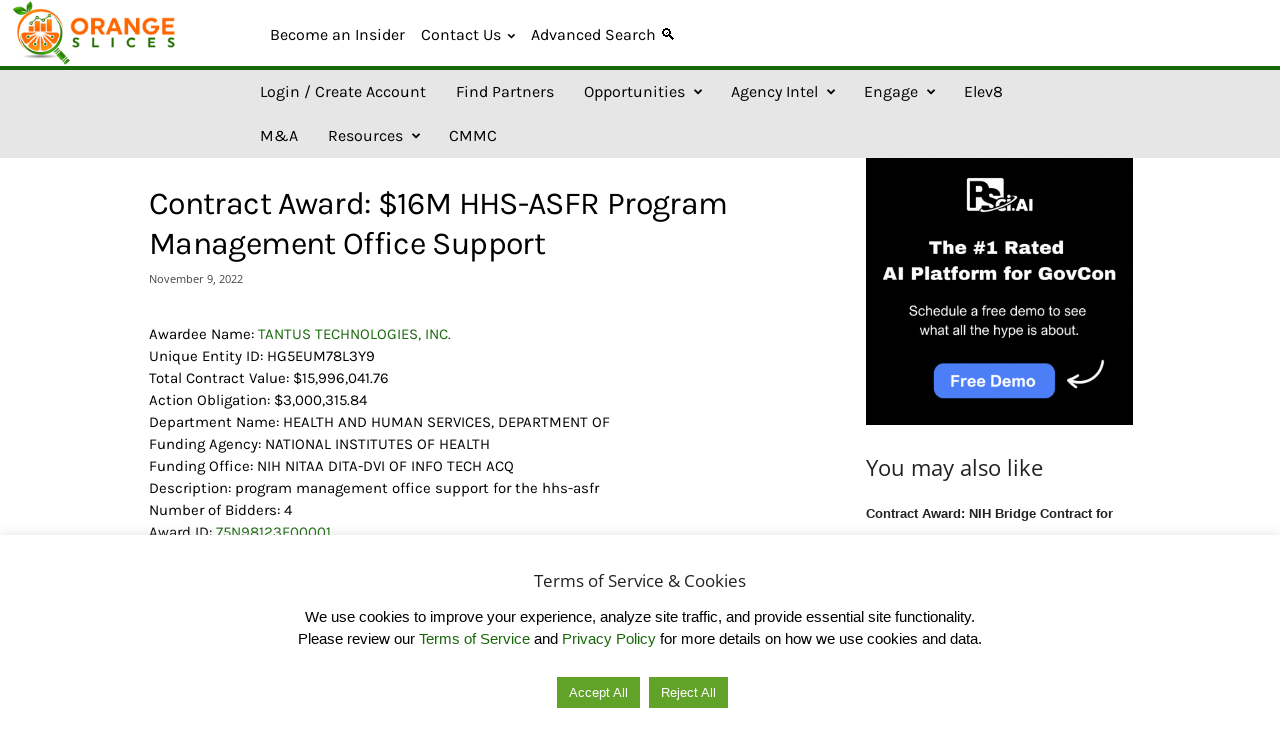

--- FILE ---
content_type: text/html; charset=UTF-8
request_url: https://orangeslices.ai/contract-award-16m-hhs-asfr-program-management-office-support/
body_size: 54129
content:
<!doctype html >
<!--[if IE 8]>    <html class="ie8" lang="en-US"> <![endif]-->
<!--[if IE 9]>    <html class="ie9" lang="en-US"> <![endif]-->
<!--[if gt IE 8]><!--> <html lang="en-US"> <!--<![endif]-->
<head>
    <title>Contract Award: $16M HHS-ASFR Program Management Office Support | OrangeSlices AI</title>
    <meta charset="UTF-8" />
    <meta name="viewport" content="width=device-width, initial-scale=1.0">
    <link rel="pingback" href="https://orangeslices.ai/xmlrpc.php" />
    <meta name='robots' content='max-image-preview:large' />
<meta name="theme-color" content="#ffffff"><link rel='dns-prefetch' href='//js.hs-scripts.com' />
<link rel='dns-prefetch' href='//code.responsivevoice.org' />
<link rel='dns-prefetch' href='//www.recaptcha.net' />
<link rel='dns-prefetch' href='//stats.wp.com' />

<link rel='dns-prefetch' href='//use.fontawesome.com' />
<link rel='dns-prefetch' href='//news-media.orangeslices.ai' />
<link rel='dns-prefetch' href='//www.googletagmanager.com' />
<link href='https://news-media.orangeslices.ai' rel='preconnect' />
<link rel="alternate" type="application/rss+xml" title="OrangeSlices AI &raquo; Feed" href="https://orangeslices.ai/feed/" />
<link rel="alternate" type="application/rss+xml" title="OrangeSlices AI &raquo; Comments Feed" href="https://orangeslices.ai/comments/feed/" />
<script type="text/javascript" id="wpp-js" src="https://news-media.orangeslices.ai/wp-content/plugins/wordpress-popular-posts/assets/js/wpp.min.js?ver=7.3.6" data-sampling="0" data-sampling-rate="100" data-api-url="https://orangeslices.ai/wp-json/wordpress-popular-posts" data-post-id="32214" data-token="1aaa225ff4" data-lang="0" data-debug="0"></script>
<link rel="alternate" type="application/rss+xml" title="OrangeSlices AI &raquo; Contract Award: $16M HHS-ASFR Program Management Office Support Comments Feed" href="https://orangeslices.ai/contract-award-16m-hhs-asfr-program-management-office-support/feed/" />
<link rel="alternate" title="oEmbed (JSON)" type="application/json+oembed" href="https://orangeslices.ai/wp-json/oembed/1.0/embed?url=https%3A%2F%2Forangeslices.ai%2Fcontract-award-16m-hhs-asfr-program-management-office-support%2F" />
<link rel="alternate" title="oEmbed (XML)" type="text/xml+oembed" href="https://orangeslices.ai/wp-json/oembed/1.0/embed?url=https%3A%2F%2Forangeslices.ai%2Fcontract-award-16m-hhs-asfr-program-management-office-support%2F&#038;format=xml" />
		<style id="content-control-block-styles">
			@media (max-width: 640px) {
	.cc-hide-on-mobile {
		display: none !important;
	}
}
@media (min-width: 641px) and (max-width: 920px) {
	.cc-hide-on-tablet {
		display: none !important;
	}
}
@media (min-width: 921px) and (max-width: 1440px) {
	.cc-hide-on-desktop {
		display: none !important;
	}
}		</style>
		<style id='wp-img-auto-sizes-contain-inline-css' type='text/css'>
img:is([sizes=auto i],[sizes^="auto," i]){contain-intrinsic-size:3000px 1500px}
/*# sourceURL=wp-img-auto-sizes-contain-inline-css */
</style>
<style id='wp-emoji-styles-inline-css' type='text/css'>

	img.wp-smiley, img.emoji {
		display: inline !important;
		border: none !important;
		box-shadow: none !important;
		height: 1em !important;
		width: 1em !important;
		margin: 0 0.07em !important;
		vertical-align: -0.1em !important;
		background: none !important;
		padding: 0 !important;
	}
/*# sourceURL=wp-emoji-styles-inline-css */
</style>
<link data-minify="1" rel='stylesheet' id='mpp_gutenberg-css' href='https://news-media.orangeslices.ai/wp-content/cache/min/1/wp-content/plugins/metronet-profile-picture/dist/blocks.style.build.css?ver=1768758968' type='text/css' media='all' />
<link data-minify="1" rel='stylesheet' id='content-control-block-styles-css' href='https://news-media.orangeslices.ai/wp-content/cache/min/1/wp-content/plugins/content-control/dist/style-block-editor.css?ver=1768758968' type='text/css' media='all' />
<link data-minify="1" rel='stylesheet' id='auth0-widget-css' href='https://news-media.orangeslices.ai/wp-content/cache/min/1/wp-content/plugins/auth0/assets/css/main.css?ver=1768758968' type='text/css' media='all' />
<link rel='stylesheet' id='better-recent-comments-css' href='https://news-media.orangeslices.ai/wp-content/plugins/better-recent-comments/assets/css/better-recent-comments.min.css?ver=6.9' type='text/css' media='all' />
<link data-minify="1" rel='stylesheet' id='cookie-law-info-css' href='https://news-media.orangeslices.ai/wp-content/cache/min/1/wp-content/plugins/cookie-law-info/legacy/public/css/cookie-law-info-public.css?ver=1768758968' type='text/css' media='all' />
<link data-minify="1" rel='stylesheet' id='cookie-law-info-gdpr-css' href='https://news-media.orangeslices.ai/wp-content/cache/min/1/wp-content/plugins/cookie-law-info/legacy/public/css/cookie-law-info-gdpr.css?ver=1768758968' type='text/css' media='all' />
<link data-minify="1" rel='stylesheet' id='wp-banners-css-css' href='https://news-media.orangeslices.ai/wp-content/cache/background-css/1/news-media.orangeslices.ai/wp-content/cache/min/1/wp-content/plugins/custom-banners/assets/css/wp-banners.css?ver=1768758968&wpr_t=1768984700' type='text/css' media='all' />
<link rel='stylesheet' id='events-manager-css' href='https://news-media.orangeslices.ai/wp-content/plugins/events-manager/includes/css/events-manager.min.css?ver=7.2.3.1' type='text/css' media='all' />
<style id='events-manager-inline-css' type='text/css'>
body .em { --font-family : inherit; --font-weight : inherit; --font-size : 1em; --line-height : inherit; }
/*# sourceURL=events-manager-inline-css */
</style>
<link rel='stylesheet' id='orange-news-css' href='https://news-media.orangeslices.ai/wp-content/plugins/orange-news/public/css/orange-news-public.css?ver=1.0.2' type='text/css' media='all' />
<link rel='stylesheet' id='orange-tools-css' href='https://news-media.orangeslices.ai/wp-content/plugins/orange-tools/public/css/orange-tools-public.css?ver=1.0.1' type='text/css' media='all' />
<link data-minify="1" rel='stylesheet' id='animate-css-css' href='https://news-media.orangeslices.ai/wp-content/cache/min/1/wp-content/plugins/popup-addon-for-ninja-forms/css/animations.css?ver=1768758968' type='text/css' media='all' />
<link data-minify="1" rel='stylesheet' id='magnific-popup-css' href='https://news-media.orangeslices.ai/wp-content/cache/min/1/wp-content/plugins/popup-addon-for-ninja-forms/css/magnific-popup.css?ver=1768758968' type='text/css' media='all' />
<link data-minify="1" rel='stylesheet' id='inf-font-awesome-css' href='https://news-media.orangeslices.ai/wp-content/cache/min/1/wp-content/plugins/post-slider-and-carousel/assets/css/font-awesome.min.css?ver=1768758968' type='text/css' media='all' />
<link rel='stylesheet' id='owl-carousel-css' href='https://news-media.orangeslices.ai/wp-content/cache/background-css/1/news-media.orangeslices.ai/wp-content/plugins/post-slider-and-carousel/assets/css/owl.carousel.min.css?ver=3.5.4&wpr_t=1768984700' type='text/css' media='all' />
<link rel='stylesheet' id='psacp-public-style-css' href='https://news-media.orangeslices.ai/wp-content/cache/background-css/1/news-media.orangeslices.ai/wp-content/plugins/post-slider-and-carousel/assets/css/psacp-public.min.css?ver=3.5.4&wpr_t=1768984700' type='text/css' media='all' />
<link data-minify="1" rel='stylesheet' id='rv-style-css' href='https://news-media.orangeslices.ai/wp-content/cache/min/1/wp-content/plugins/responsivevoice-text-to-speech/includes/css/responsivevoice.css?ver=1768758968' type='text/css' media='all' />
<link data-minify="1" rel='stylesheet' id='widgetopts-styles-css' href='https://news-media.orangeslices.ai/wp-content/cache/min/1/wp-content/plugins/widget-options/assets/css/widget-options.css?ver=1768758968' type='text/css' media='all' />
<link data-minify="1" rel='stylesheet' id='wp-post-comment-rating-css' href='https://news-media.orangeslices.ai/wp-content/cache/background-css/1/news-media.orangeslices.ai/wp-content/cache/min/1/wp-content/plugins/wp-post-comment-rating/public/css/wp-post-comment-rating-public.css?ver=1768758968&wpr_t=1768984700' type='text/css' media='all' />
<style id='os-five-column-css-inline-css' type='text/css'>

    /* Isolate each row so earlier blocks can’t affect it */
    .five-column-row{
        clear: both;
        margin: 0; padding: 0;
        display: grid !important;
        grid-template-columns: repeat(5, minmax(0, 1fr)) !important;
        gap: 20px;
        justify-items: stretch;
        align-items: stretch;
    }
    .five-column-row a{ display:block; }
    .five-column-row img{ display:block; width:100%; height:auto; }

    /* Responsive steps */
    @media (max-width:1200px){ .five-column-row{ grid-template-columns:repeat(4,1fr); } }
    @media (max-width:900px){  .five-column-row{ grid-template-columns:repeat(3,1fr); } }
 @media (max-width:600px){  .five-column-row{ grid-template-columns:1fr; } }

    
/*# sourceURL=os-five-column-css-inline-css */
</style>
<link data-minify="1" rel='stylesheet' id='if-menu-site-css-css' href='https://news-media.orangeslices.ai/wp-content/cache/background-css/1/news-media.orangeslices.ai/wp-content/cache/min/1/wp-content/plugins/if-menu/assets/if-menu-site.css?ver=1768758968&wpr_t=1768984700' type='text/css' media='all' />
<link data-minify="1" rel='stylesheet' id='wordpress-popular-posts-css-css' href='https://news-media.orangeslices.ai/wp-content/cache/min/1/wp-content/plugins/wordpress-popular-posts/assets/css/wpp.css?ver=1768758968' type='text/css' media='all' />
<link data-minify="1" rel='stylesheet' id='newsmag-parent-style-css' href='https://news-media.orangeslices.ai/wp-content/cache/background-css/1/news-media.orangeslices.ai/wp-content/cache/min/1/wp-content/themes/Newsmag/style.css?ver=1768758968&wpr_t=1768984700' type='text/css' media='all' />
<link data-minify="1" rel='stylesheet' id='newsmag-child-style-css' href='https://news-media.orangeslices.ai/wp-content/cache/min/1/wp-content/themes/Newsmag-child/style.css?ver=1768758968' type='text/css' media='all' />
<link rel="stylesheet" href="https://news-media.orangeslices.ai/wp-content/cache/fonts/1/google-fonts/css/2/4/d/65804446efcec09eaeef08c55a3e3.css" data-wpr-hosted-gf-parameters="family=Karla%3A400%7CMontserrat%3A400%7COpen+Sans%3A400%2C600%2C700%7CRoboto+Condensed%3A400%2C500%2C700&display=swap&ver=5.4.3.3"/>
<link rel='stylesheet' id='tablepress-default-css' href='https://news-media.orangeslices.ai/wp-content/tablepress-combined.min.css?ver=28' type='text/css' media='all' />
<link data-minify="1" rel='stylesheet' id='ayecode-ui-css' href='https://news-media.orangeslices.ai/wp-content/cache/min/1/wp-content/plugins/userswp/vendor/ayecode/wp-ayecode-ui/assets-v5/css/ayecode-ui-compatibility.css?ver=1768758968' type='text/css' media='all' />
<style id='ayecode-ui-inline-css' type='text/css'>
html body{--bs-link-hover-color:rgba(var(--bs-primary-rgb),.75);--bs-link-color:var(--bs-primary)}.bsui .breadcrumb{--bs-breadcrumb-item-active-color:#f60}.bsui .navbar{--bs-nav-link-hover-color:#f60;--bs-navbar-hover-color:#f60;--bs-navbar-active-color:#f60}.bsui a{color:var(--bs-primary)}.bsui .text-primary{color:var(--bs-primary)!important}.bsui .dropdown-menu{--bs-dropdown-link-hover-color:var(--bs-primary);--bs-dropdown-link-active-color:var(--bs-primary)}.bsui .pagination{--bs-pagination-hover-color:var(--bs-primary);--bs-pagination-active-bg:var(--bs-primary)}.bsui .link-primary{color:var(--bs-primary-rgb)!important}.bsui .link-primary:hover{color:rgba(var(--bs-primary-rgb),.8)!important}.bsui .btn-primary{--bs-btn-bg:#f60;--bs-btn-border-color:#f60;--bs-btn-hover-bg:rgba(var(--bs-primary-rgb),.9);--bs-btn-hover-border-color:rgba(var(--bs-primary-rgb),.9);--bs-btn-focus-shadow-rgb:--bs-primary-rgb;--bs-btn-active-bg:rgba(var(--bs-primary-rgb),.9);--bs-btn-active-border-color:rgba(var(--bs-primary-rgb),.9);--bs-btn-active-shadow:unset;--bs-btn-disabled-bg:rgba(var(--bs-primary-rgb),.5);--bs-btn-disabled-border-color:rgba(var(--bs-primary-rgb),.1)}.bsui .btn-outline-primary{--bs-btn-color:#f60;--bs-btn-border-color:#f60;--bs-btn-hover-bg:rgba(var(--bs-primary-rgb),.9);--bs-btn-hover-border-color:rgba(var(--bs-primary-rgb),.9);--bs-btn-focus-shadow-rgb:--bs-primary-rgb;--bs-btn-active-bg:rgba(var(--bs-primary-rgb),.9);--bs-btn-active-border-color:rgba(var(--bs-primary-rgb),.9);--bs-btn-active-shadow:unset;--bs-btn-disabled-bg:rgba(var(--bs-primary-rgb),.5);--bs-btn-disabled-border-color:rgba(var(--bs-primary-rgb),.1)}.bsui .btn-primary:hover{box-shadow:0 .25rem .25rem .125rem rgb(var(--bs-primary-rgb),.1),0 .375rem .75rem -.125rem rgb(var(--bs-primary-rgb),.4)}.bsui .btn-translucent-primary{color:rgb(var(--bs-primary-rgb))}.bsui .btn-translucent-primary:hover,.bsui .btn-translucent-primary:focus,.bsui .btn-translucent-primary.focus{background-color:rgb(var(--bs-primary-rgb))}html body{--bs-primary:#f60}html body{--bs-primary-rgb:255,102,0}.bsui .btn-primary:hover,.bsui .btn-primary:focus,.bsui .btn-primary.focus{background-color:#ec5f00;border-color:#e65c00}.bsui .btn-outline-primary:not(:disabled):not(.disabled):active:focus,.bsui .btn-outline-primary:not(:disabled):not(.disabled).active:focus,.show>.bsui .btn-outline-primary.dropdown-toggle:focus{box-shadow:0 0 0 .2rem #f6040}.bsui .btn-primary:not(:disabled):not(.disabled):active,.bsui .btn-primary:not(:disabled):not(.disabled).active,.show>.bsui .btn-primary.dropdown-toggle{background-color:#e65c00;border-color:#e05a00}.bsui .btn-primary:not(:disabled):not(.disabled):active:focus,.bsui .btn-primary:not(:disabled):not(.disabled).active:focus,.show>.bsui .btn-primary.dropdown-toggle:focus{box-shadow:0 0 0 .2rem #f6040}.bsui .btn-primary:not(:disabled):not(.disabled):active:focus,.bsui .btn-primary:not(:disabled):not(.disabled):focus{box-shadow:0 .25rem .25rem .125rem rgba(var(--bs-primary-rgb),.1),0 .375rem .75rem -.125rem rgba(var(--bs-primary-rgb),.4)}.bsui .alert-primary{--bs-alert-bg:rgba(var(--bs-primary-rgb),.1)!important;--bs-alert-border-color:rgba(var(--bs-primary-rgb),.25)!important;--bs-alert-color:rgba(var(--bs-primary-rgb),1)!important}body.modal-open #wpadminbar{z-index:999}.embed-responsive-16by9 .fluid-width-video-wrapper{padding:0!important;position:initial}
/*# sourceURL=ayecode-ui-inline-css */
</style>
<link data-minify="1" rel='stylesheet' id='td-theme-css' href='https://news-media.orangeslices.ai/wp-content/cache/min/1/wp-content/themes/Newsmag-child/style.css?ver=1768758968' type='text/css' media='all' />
<style id='td-theme-inline-css' type='text/css'>
    
        /* custom css - generated by TagDiv Composer */
        @media (max-width: 767px) {
            .td-header-desktop-wrap {
                display: none;
            }
        }
        @media (min-width: 767px) {
            .td-header-mobile-wrap {
                display: none;
            }
        }
    
	
/*# sourceURL=td-theme-inline-css */
</style>
<link data-minify="1" rel='stylesheet' id='td-legacy-framework-front-style-css' href='https://news-media.orangeslices.ai/wp-content/cache/background-css/1/news-media.orangeslices.ai/wp-content/cache/min/1/wp-content/plugins/td-composer/legacy/Newsmag/assets/css/td_legacy_main.css?ver=1768758968&wpr_t=1768984700' type='text/css' media='all' />
<link data-minify="1" rel='stylesheet' id='td-theme-demo-style-css' href='https://news-media.orangeslices.ai/wp-content/cache/min/1/wp-content/plugins/td-composer/legacy/Newsmag/includes/demos/tech/demo_style.css?ver=1768758968' type='text/css' media='all' />
<link data-minify="1" rel='stylesheet' id='font-awesome-css' href='https://news-media.orangeslices.ai/wp-content/cache/min/1/releases/v6.7.2/css/all.css?ver=1768758968' type='text/css' media='all' />
<style id='rocket-lazyload-inline-css' type='text/css'>
.rll-youtube-player{position:relative;padding-bottom:56.23%;height:0;overflow:hidden;max-width:100%;}.rll-youtube-player:focus-within{outline: 2px solid currentColor;outline-offset: 5px;}.rll-youtube-player iframe{position:absolute;top:0;left:0;width:100%;height:100%;z-index:100;background:0 0}.rll-youtube-player img{bottom:0;display:block;left:0;margin:auto;max-width:100%;width:100%;position:absolute;right:0;top:0;border:none;height:auto;-webkit-transition:.4s all;-moz-transition:.4s all;transition:.4s all}.rll-youtube-player img:hover{-webkit-filter:brightness(75%)}.rll-youtube-player .play{height:100%;width:100%;left:0;top:0;position:absolute;background:var(--wpr-bg-16cb1206-0de7-429b-8f14-2da454d29798) no-repeat center;background-color: transparent !important;cursor:pointer;border:none;}
/*# sourceURL=rocket-lazyload-inline-css */
</style>
<script type="text/javascript" src="https://news-media.orangeslices.ai/wp-includes/js/jquery/jquery.min.js?ver=3.7.1" id="jquery-core-js"></script>
<script type="text/javascript" src="https://news-media.orangeslices.ai/wp-includes/js/jquery/jquery-migrate.min.js?ver=3.4.1" id="jquery-migrate-js"></script>
<script type="text/javascript" src="https://news-media.orangeslices.ai/wp-content/plugins/userswp/vendor/ayecode/wp-ayecode-ui/assets/js/select2.min.js?ver=4.0.11" id="select2-js"></script>
<script type="text/javascript" src="https://news-media.orangeslices.ai/wp-content/plugins/userswp/vendor/ayecode/wp-ayecode-ui/assets-v5/js/bootstrap.bundle.min.js?ver=0.2.42" id="bootstrap-js-bundle-js"></script>
<script type="text/javascript" id="bootstrap-js-bundle-js-after">
/* <![CDATA[ */
function aui_init_greedy_nav(){jQuery('nav.greedy').each(function(i,obj){if(jQuery(this).hasClass("being-greedy")){return true}jQuery(this).addClass('navbar-expand');jQuery(this).off('shown.bs.tab').on('shown.bs.tab',function(e){if(jQuery(e.target).closest('.dropdown-menu').hasClass('greedy-links')){jQuery(e.target).closest('.greedy').find('.greedy-btn.dropdown').attr('aria-expanded','false');jQuery(e.target).closest('.greedy-links').removeClass('show').addClass('d-none')}});jQuery(document).off('mousemove','.greedy-btn').on('mousemove','.greedy-btn',function(e){jQuery('.dropdown-menu.greedy-links').removeClass('d-none')});var $vlinks='';var $dDownClass='';var ddItemClass='greedy-nav-item';if(jQuery(this).find('.navbar-nav').length){if(jQuery(this).find('.navbar-nav').hasClass("being-greedy")){return true}$vlinks=jQuery(this).find('.navbar-nav').addClass("being-greedy w-100").removeClass('overflow-hidden')}else if(jQuery(this).find('.nav').length){if(jQuery(this).find('.nav').hasClass("being-greedy")){return true}$vlinks=jQuery(this).find('.nav').addClass("being-greedy w-100").removeClass('overflow-hidden');$dDownClass=' mt-0 p-0 zi-5 ';ddItemClass+=' mt-0 me-0'}else{return false}jQuery($vlinks).append('<li class="nav-item list-unstyled ml-auto greedy-btn d-none dropdown"><button data-bs-toggle="collapse" class="nav-link greedy-nav-link" role="button"><i class="fas fa-ellipsis-h"></i> <span class="greedy-count badge bg-dark rounded-pill"></span></button><ul class="greedy-links dropdown-menu dropdown-menu-end '+$dDownClass+'"></ul></li>');var $hlinks=jQuery(this).find('.greedy-links');var $btn=jQuery(this).find('.greedy-btn');var numOfItems=0;var totalSpace=0;var closingTime=1000;var breakWidths=[];$vlinks.children().outerWidth(function(i,w){totalSpace+=w;numOfItems+=1;breakWidths.push(totalSpace)});var availableSpace,numOfVisibleItems,requiredSpace,buttonSpace,timer;function check(){buttonSpace=$btn.width();availableSpace=$vlinks.width()-10;numOfVisibleItems=$vlinks.children().length;requiredSpace=breakWidths[numOfVisibleItems-1];if(numOfVisibleItems>1&&requiredSpace>availableSpace){var $li=$vlinks.children().last().prev();$li.removeClass('nav-item').addClass(ddItemClass);if(!jQuery($hlinks).children().length){$li.find('.nav-link').addClass('w-100 dropdown-item rounded-0 rounded-bottom')}else{jQuery($hlinks).find('.nav-link').removeClass('rounded-top');$li.find('.nav-link').addClass('w-100 dropdown-item rounded-0 rounded-top')}$li.prependTo($hlinks);numOfVisibleItems-=1;check()}else if(availableSpace>breakWidths[numOfVisibleItems]){$hlinks.children().first().insertBefore($btn);numOfVisibleItems+=1;check()}jQuery($btn).find(".greedy-count").html(numOfItems-numOfVisibleItems);if(numOfVisibleItems===numOfItems){$btn.addClass('d-none')}else $btn.removeClass('d-none')}jQuery(window).on("resize",function(){check()});check()})}function aui_select2_locale(){var aui_select2_params={"i18n_select_state_text":"Select an option\u2026","i18n_no_matches":"No matches found","i18n_ajax_error":"Loading failed","i18n_input_too_short_1":"Please enter 1 or more characters","i18n_input_too_short_n":"Please enter %item% or more characters","i18n_input_too_long_1":"Please delete 1 character","i18n_input_too_long_n":"Please delete %item% characters","i18n_selection_too_long_1":"You can only select 1 item","i18n_selection_too_long_n":"You can only select %item% items","i18n_load_more":"Loading more results\u2026","i18n_searching":"Searching\u2026"};return{theme:"bootstrap-5",width:jQuery(this).data('width')?jQuery(this).data('width'):jQuery(this).hasClass('w-100')?'100%':'style',placeholder:jQuery(this).data('placeholder'),language:{errorLoading:function(){return aui_select2_params.i18n_searching},inputTooLong:function(args){var overChars=args.input.length-args.maximum;if(1===overChars){return aui_select2_params.i18n_input_too_long_1}return aui_select2_params.i18n_input_too_long_n.replace('%item%',overChars)},inputTooShort:function(args){var remainingChars=args.minimum-args.input.length;if(1===remainingChars){return aui_select2_params.i18n_input_too_short_1}return aui_select2_params.i18n_input_too_short_n.replace('%item%',remainingChars)},loadingMore:function(){return aui_select2_params.i18n_load_more},maximumSelected:function(args){if(args.maximum===1){return aui_select2_params.i18n_selection_too_long_1}return aui_select2_params.i18n_selection_too_long_n.replace('%item%',args.maximum)},noResults:function(){return aui_select2_params.i18n_no_matches},searching:function(){return aui_select2_params.i18n_searching}}}}function aui_init_select2(){var select2_args=jQuery.extend({},aui_select2_locale());jQuery("select.aui-select2").each(function(){if(!jQuery(this).hasClass("select2-hidden-accessible")){jQuery(this).select2(select2_args)}})}function aui_time_ago(selector){var aui_timeago_params={"prefix_ago":"","suffix_ago":" ago","prefix_after":"after ","suffix_after":"","seconds":"less than a minute","minute":"about a minute","minutes":"%d minutes","hour":"about an hour","hours":"about %d hours","day":"a day","days":"%d days","month":"about a month","months":"%d months","year":"about a year","years":"%d years"};var templates={prefix:aui_timeago_params.prefix_ago,suffix:aui_timeago_params.suffix_ago,seconds:aui_timeago_params.seconds,minute:aui_timeago_params.minute,minutes:aui_timeago_params.minutes,hour:aui_timeago_params.hour,hours:aui_timeago_params.hours,day:aui_timeago_params.day,days:aui_timeago_params.days,month:aui_timeago_params.month,months:aui_timeago_params.months,year:aui_timeago_params.year,years:aui_timeago_params.years};var template=function(t,n){return templates[t]&&templates[t].replace(/%d/i,Math.abs(Math.round(n)))};var timer=function(time){if(!time)return;time=time.replace(/\.\d+/,"");time=time.replace(/-/,"/").replace(/-/,"/");time=time.replace(/T/," ").replace(/Z/," UTC");time=time.replace(/([\+\-]\d\d)\:?(\d\d)/," $1$2");time=new Date(time*1000||time);var now=new Date();var seconds=((now.getTime()-time)*.001)>>0;var minutes=seconds/60;var hours=minutes/60;var days=hours/24;var years=days/365;return templates.prefix+(seconds<45&&template('seconds',seconds)||seconds<90&&template('minute',1)||minutes<45&&template('minutes',minutes)||minutes<90&&template('hour',1)||hours<24&&template('hours',hours)||hours<42&&template('day',1)||days<30&&template('days',days)||days<45&&template('month',1)||days<365&&template('months',days/30)||years<1.5&&template('year',1)||template('years',years))+templates.suffix};var elements=document.getElementsByClassName(selector);if(selector&&elements&&elements.length){for(var i in elements){var $el=elements[i];if(typeof $el==='object'){$el.innerHTML='<i class="far fa-clock"></i> '+timer($el.getAttribute('title')||$el.getAttribute('datetime'))}}}setTimeout(function(){aui_time_ago(selector)},60000)}function aui_init_tooltips(){jQuery('[data-bs-toggle="tooltip"]').tooltip();jQuery('[data-bs-toggle="popover"]').popover();jQuery('[data-bs-toggle="popover-html"]').popover({html:true,sanitize:false});jQuery('[data-bs-toggle="popover"],[data-bs-toggle="popover-html"]').on('inserted.bs.popover',function(){jQuery('body > .popover').wrapAll("<div class='bsui' />")})}$aui_doing_init_flatpickr=false;function aui_init_flatpickr(){if(typeof jQuery.fn.flatpickr==="function"&&!$aui_doing_init_flatpickr){$aui_doing_init_flatpickr=true;try{flatpickr.localize({weekdays:{shorthand:['Sun','Mon','Tue','Wed','Thu','Fri','Sat'],longhand:['Sun','Mon','Tue','Wed','Thu','Fri','Sat'],},months:{shorthand:['Jan','Feb','Mar','Apr','May','Jun','Jul','Aug','Sep','Oct','Nov','Dec'],longhand:['January','February','March','April','May','June','July','August','September','October','November','December'],},daysInMonth:[31,28,31,30,31,30,31,31,30,31,30,31],firstDayOfWeek:1,ordinal:function(nth){var s=nth%100;if(s>3&&s<21)return"th";switch(s%10){case 1:return"st";case 2:return"nd";case 3:return"rd";default:return"th"}},rangeSeparator:' to ',weekAbbreviation:'Wk',scrollTitle:'Scroll to increment',toggleTitle:'Click to toggle',amPM:['AM','PM'],yearAriaLabel:'Year',hourAriaLabel:'Hour',minuteAriaLabel:'Minute',time_24hr:false})}catch(err){console.log(err.message)}jQuery('input[data-aui-init="flatpickr"]:not(.flatpickr-input)').flatpickr()}$aui_doing_init_flatpickr=false}$aui_doing_init_iconpicker=false;function aui_init_iconpicker(){if(typeof jQuery.fn.iconpicker==="function"&&!$aui_doing_init_iconpicker){$aui_doing_init_iconpicker=true;jQuery('input[data-aui-init="iconpicker"]:not(.iconpicker-input)').iconpicker()}$aui_doing_init_iconpicker=false}function aui_modal_iframe($title,$url,$footer,$dismissible,$class,$dialog_class,$body_class,responsive){if(!$body_class){$body_class='p-0'}var wClass='text-center position-absolute w-100 text-dark overlay overlay-white p-0 m-0 d-flex justify-content-center align-items-center';var wStyle='';var sStyle='';var $body="",sClass="w-100 p-0 m-0";if(responsive){$body+='<div class="embed-responsive embed-responsive-16by9 ratio ratio-16x9">';wClass+=' h-100';sClass+=' embed-responsive-item'}else{wClass+=' vh-100';sClass+=' vh-100';wStyle+=' height: 90vh !important;';sStyle+=' height: 90vh !important;'}$body+='<div class="ac-preview-loading '+wClass+'" style="left:0;top:0;'+wStyle+'"><div class="spinner-border" role="status"></div></div>';$body+='<iframe id="embedModal-iframe" class="'+sClass+'" style="'+sStyle+'" src="" width="100%" height="100%" frameborder="0" allowtransparency="true"></iframe>';if(responsive){$body+='</div>'}$m=aui_modal($title,$body,$footer,$dismissible,$class,$dialog_class,$body_class);const auiModal=document.getElementById('aui-modal');auiModal.addEventListener('shown.bs.modal',function(e){iFrame=jQuery('#embedModal-iframe');jQuery('.ac-preview-loading').removeClass('d-none').addClass('d-flex');iFrame.attr({src:$url});iFrame.load(function(){jQuery('.ac-preview-loading').removeClass('d-flex').addClass('d-none')})});return $m}function aui_modal($title,$body,$footer,$dismissible,$class,$dialog_class,$body_class){if(!$class){$class=''}if(!$dialog_class){$dialog_class=''}if(!$body){$body='<div class="text-center"><div class="spinner-border" role="status"></div></div>'}jQuery('.aui-modal').remove();jQuery('.modal-backdrop').remove();jQuery('body').css({overflow:'','padding-right':''});var $modal='';$modal+='<div id="aui-modal" class="modal aui-modal fade shadow bsui '+$class+'" tabindex="-1">'+'<div class="modal-dialog modal-dialog-centered '+$dialog_class+'">'+'<div class="modal-content border-0 shadow">';if($title){$modal+='<div class="modal-header">'+'<h5 class="modal-title">'+$title+'</h5>';if($dismissible){$modal+='<button type="button" class="btn-close" data-bs-dismiss="modal" aria-label="Close">'+'</button>'}$modal+='</div>'}$modal+='<div class="modal-body '+$body_class+'">'+$body+'</div>';if($footer){$modal+='<div class="modal-footer">'+$footer+'</div>'}$modal+='</div>'+'</div>'+'</div>';jQuery('body').append($modal);const ayeModal=new bootstrap.Modal('.aui-modal',{});ayeModal.show()}function aui_conditional_fields(form){jQuery(form).find(".aui-conditional-field").each(function(){var $element_require=jQuery(this).data('element-require');if($element_require){$element_require=$element_require.replace("&#039;","'");$element_require=$element_require.replace("&quot;",'"');if(aui_check_form_condition($element_require,form)){jQuery(this).removeClass('d-none')}else{jQuery(this).addClass('d-none')}}})}function aui_check_form_condition(condition,form){if(form){condition=condition.replace(/\(form\)/g,"('"+form+"')")}return new Function("return "+condition+";")()}jQuery.fn.aui_isOnScreen=function(){var win=jQuery(window);var viewport={top:win.scrollTop(),left:win.scrollLeft()};viewport.right=viewport.left+win.width();viewport.bottom=viewport.top+win.height();var bounds=this.offset();bounds.right=bounds.left+this.outerWidth();bounds.bottom=bounds.top+this.outerHeight();return(!(viewport.right<bounds.left||viewport.left>bounds.right||viewport.bottom<bounds.top||viewport.top>bounds.bottom))};function aui_carousel_maybe_show_multiple_items($carousel){var $items={};var $item_count=0;if(!jQuery($carousel).find('.carousel-inner-original').length){jQuery($carousel).append('<div class="carousel-inner-original d-none">'+jQuery($carousel).find('.carousel-inner').html().replaceAll('carousel-item','not-carousel-item')+'</div>')}jQuery($carousel).find('.carousel-inner-original .not-carousel-item').each(function(){$items[$item_count]=jQuery(this).html();$item_count++});if(!$item_count){return}if(jQuery(window).width()<=576){if(jQuery($carousel).find('.carousel-inner').hasClass('aui-multiple-items')&&jQuery($carousel).find('.carousel-inner-original').length){jQuery($carousel).find('.carousel-inner').removeClass('aui-multiple-items').html(jQuery($carousel).find('.carousel-inner-original').html().replaceAll('not-carousel-item','carousel-item'));jQuery($carousel).find(".carousel-indicators li").removeClass("d-none")}}else{var $md_count=jQuery($carousel).data('limit_show');var $md_cols_count=jQuery($carousel).data('cols_show');var $new_items='';var $new_items_count=0;var $new_item_count=0;var $closed=true;Object.keys($items).forEach(function(key,index){if(index!=0&&Number.isInteger(index/$md_count)){$new_items+='</div></div>';$closed=true}if(index==0||Number.isInteger(index/$md_count)){$row_cols_class=$md_cols_count?' g-lg-4 g-3 row-cols-1 row-cols-lg-'+$md_cols_count:'';$active=index==0?'active':'';$new_items+='<div class="carousel-item '+$active+'"><div class="row'+$row_cols_class+' ">';$closed=false;$new_items_count++;$new_item_count=0}$new_items+='<div class="col ">'+$items[index]+'</div>';$new_item_count++});if(!$closed){if($md_count-$new_item_count>0){$placeholder_count=$md_count-$new_item_count;while($placeholder_count>0){$new_items+='<div class="col "></div>';$placeholder_count--}}$new_items+='</div></div>'}jQuery($carousel).find('.carousel-inner').addClass('aui-multiple-items').html($new_items);jQuery($carousel).find('.carousel-item.active img').each(function(){if(real_srcset=jQuery(this).attr("data-srcset")){if(!jQuery(this).attr("srcset"))jQuery(this).attr("srcset",real_srcset)}if(real_src=jQuery(this).attr("data-src")){if(!jQuery(this).attr("srcset"))jQuery(this).attr("src",real_src)}});$hide_count=$new_items_count-1;jQuery($carousel).find(".carousel-indicators li:gt("+$hide_count+")").addClass("d-none")}jQuery(window).trigger("aui_carousel_multiple")}function aui_init_carousel_multiple_items(){jQuery(window).on("resize",function(){jQuery('.carousel-multiple-items').each(function(){aui_carousel_maybe_show_multiple_items(this)})});jQuery('.carousel-multiple-items').each(function(){aui_carousel_maybe_show_multiple_items(this)})}function init_nav_sub_menus(){jQuery('.navbar-multi-sub-menus').each(function(i,obj){if(jQuery(this).hasClass("has-sub-sub-menus")){return true}jQuery(this).addClass('has-sub-sub-menus');jQuery(this).find('.dropdown-menu a.dropdown-toggle').on('click',function(e){var $el=jQuery(this);$el.toggleClass('active-dropdown');var $parent=jQuery(this).offsetParent(".dropdown-menu");if(!jQuery(this).next().hasClass('show')){jQuery(this).parents('.dropdown-menu').first().find('.show').removeClass("show")}var $subMenu=jQuery(this).next(".dropdown-menu");$subMenu.toggleClass('show');jQuery(this).parent("li").toggleClass('show');jQuery(this).parents('li.nav-item.dropdown.show').on('hidden.bs.dropdown',function(e){jQuery('.dropdown-menu .show').removeClass("show");$el.removeClass('active-dropdown')});if(!$parent.parent().hasClass('navbar-nav')){$el.next().addClass('position-relative border-top border-bottom')}return false})})}function aui_lightbox_embed($link,ele){ele.preventDefault();jQuery('.aui-carousel-modal').remove();var $modal='<div class="modal fade aui-carousel-modal bsui" id="aui-carousel-modal" tabindex="-1" role="dialog" aria-labelledby="aui-modal-title" aria-hidden="true"><div class="modal-dialog modal-dialog-centered modal-xl mw-100"><div class="modal-content bg-transparent border-0 shadow-none"><div class="modal-header"><h5 class="modal-title" id="aui-modal-title"></h5></div><div class="modal-body text-center"><i class="fas fa-circle-notch fa-spin fa-3x"></i></div></div></div></div>';jQuery('body').append($modal);const ayeModal=new bootstrap.Modal('.aui-carousel-modal',{});const myModalEl=document.getElementById('aui-carousel-modal');myModalEl.addEventListener('hidden.bs.modal',event=>{jQuery(".aui-carousel-modal iframe").attr('src','')});jQuery('.aui-carousel-modal').on('shown.bs.modal',function(e){jQuery('.aui-carousel-modal .carousel-item.active').find('iframe').each(function(){var $iframe=jQuery(this);$iframe.parent().find('.ac-preview-loading').removeClass('d-none').addClass('d-flex');if(!$iframe.attr('src')&&$iframe.data('src')){$iframe.attr('src',$iframe.data('src'))}$iframe.on('load',function(){setTimeout(function(){$iframe.parent().find('.ac-preview-loading').removeClass('d-flex').addClass('d-none')},1250)})})});$container=jQuery($link).closest('.aui-gallery');$clicked_href=jQuery($link).attr('href');$images=[];$container.find('.aui-lightbox-image, .aui-lightbox-iframe').each(function(){var a=this;var href=jQuery(a).attr('href');if(href){$images.push(href)}});if($images.length){var $carousel='<div id="aui-embed-slider-modal" class="carousel slide" >';if($images.length>1){$i=0;$carousel+='<ol class="carousel-indicators position-fixed">';$container.find('.aui-lightbox-image, .aui-lightbox-iframe').each(function(){$active=$clicked_href==jQuery(this).attr('href')?'active':'';$carousel+='<li data-bs-target="#aui-embed-slider-modal" data-bs-slide-to="'+$i+'" class="'+$active+'"></li>';$i++});$carousel+='</ol>'}$i=0;$rtl_class='justify-content-start';$carousel+='<div class="carousel-inner d-flex align-items-center '+$rtl_class+'">';$container.find('.aui-lightbox-image').each(function(){var a=this;var href=jQuery(a).attr('href');$active=$clicked_href==jQuery(this).attr('href')?'active':'';$carousel+='<div class="carousel-item '+$active+'"><div>';var css_height=window.innerWidth>window.innerHeight?'90vh':'auto';var srcset=jQuery(a).find('img').attr('srcset');var sizes='';if(srcset){var sources=srcset.split(',').map(s=>{var parts=s.trim().split(' ');return{width:parseInt(parts[1].replace('w','')),descriptor:parts[1].replace('w','px')}}).sort((a,b)=>b.width-a.width);sizes=sources.map((source,index,array)=>{if(index===0){return `${source.descriptor}`}else{return `(max-width:${source.width-1}px)${array[index-1].descriptor}`}}).reverse().join(', ')}var img=href?jQuery(a).find('img').clone().attr('src',href).attr('sizes',sizes).removeClass().addClass('mx-auto d-block w-auto rounded').css({'max-height':css_height,'max-width':'98%'}).get(0).outerHTML:jQuery(a).find('img').clone().removeClass().addClass('mx-auto d-block w-auto rounded').css({'max-height':css_height,'max-width':'98%'}).get(0).outerHTML;$carousel+=img;if(jQuery(a).parent().find('.carousel-caption').length){$carousel+=jQuery(a).parent().find('.carousel-caption').clone().removeClass('sr-only visually-hidden').get(0).outerHTML}else if(jQuery(a).parent().find('.figure-caption').length){$carousel+=jQuery(a).parent().find('.figure-caption').clone().removeClass('sr-only visually-hidden').addClass('carousel-caption').get(0).outerHTML}$carousel+='</div></div>';$i++});$container.find('.aui-lightbox-iframe').each(function(){var a=this;var css_height=window.innerWidth>window.innerHeight?'90vh;':'auto;';var styleWidth=$images.length>1?'max-width:70%;':'';$active=$clicked_href==jQuery(this).attr('href')?'active':'';$carousel+='<div class="carousel-item '+$active+'"><div class="modal-xl mx-auto ratio ratio-16x9" style="max-height:'+css_height+styleWidth+'">';var url=jQuery(a).attr('href');var iframe='<div class="ac-preview-loading text-light d-none" style="left:0;top:0;height:'+css_height+'"><div class="spinner-border m-auto" role="status"></div></div>';iframe+='<iframe class="aui-carousel-iframe" style="height:'+css_height+'" src="" data-src="'+url+'?rel=0&amp;showinfo=0&amp;modestbranding=1&amp;autoplay=1" allow="autoplay"></iframe>';var img=iframe;$carousel+=img;$carousel+='</div></div>';$i++});$carousel+='</div>';if($images.length>1){$carousel+='<a class="carousel-control-prev" href="#aui-embed-slider-modal" role="button" data-bs-slide="prev">';$carousel+='<span class="carousel-control-prev-icon" aria-hidden="true"></span>';$carousel+=' <a class="carousel-control-next" href="#aui-embed-slider-modal" role="button" data-bs-slide="next">';$carousel+='<span class="carousel-control-next-icon" aria-hidden="true"></span>';$carousel+='</a>'}$carousel+='</div>';var $close='<button type="button" class="btn-close btn-close-white text-end position-fixed" style="right: 20px;top: 10px; z-index: 1055;" data-bs-dismiss="modal" aria-label="Close"></button>';jQuery('.aui-carousel-modal .modal-content').html($carousel).prepend($close);ayeModal.show();try{if('ontouchstart'in document.documentElement||navigator.maxTouchPoints>0){let _bsC=new bootstrap.Carousel('#aui-embed-slider-modal')}}catch(err){}}}function aui_init_lightbox_embed(){jQuery('.aui-lightbox-image, .aui-lightbox-iframe').off('click').on("click",function(ele){aui_lightbox_embed(this,ele)})}function aui_init_modal_iframe(){jQuery('.aui-has-embed, [data-aui-embed="iframe"]').each(function(e){if(!jQuery(this).hasClass('aui-modal-iframed')&&jQuery(this).data('embed-url')){jQuery(this).addClass('aui-modal-iframed');jQuery(this).on("click",function(e1){aui_modal_iframe('',jQuery(this).data('embed-url'),'',true,'','modal-lg','aui-modal-iframe p-0',true);return false})}})}$aui_doing_toast=false;function aui_toast($id,$type,$title,$title_small,$body,$time,$can_close){if($aui_doing_toast){setTimeout(function(){aui_toast($id,$type,$title,$title_small,$body,$time,$can_close)},500);return}$aui_doing_toast=true;if($can_close==null){$can_close=false}if($time==''||$time==null){$time=3000}if(document.getElementById($id)){jQuery('#'+$id).toast('show');setTimeout(function(){$aui_doing_toast=false},500);return}var uniqid=Date.now();if($id){uniqid=$id}$op="";$tClass='';$thClass='';$icon="";if($type=='success'){$op="opacity:.92;";$tClass='alert bg-success w-auto';$thClass='bg-transparent border-0 text-white';$icon="<div class='h5 m-0 p-0'><i class='fas fa-check-circle me-2'></i></div>"}else if($type=='error'||$type=='danger'){$op="opacity:.92;";$tClass='alert bg-danger  w-auto';$thClass='bg-transparent border-0 text-white';$icon="<div class='h5 m-0 p-0'><i class='far fa-times-circle me-2'></i></div>"}else if($type=='info'){$op="opacity:.92;";$tClass='alert bg-info  w-auto';$thClass='bg-transparent border-0 text-white';$icon="<div class='h5 m-0 p-0'><i class='fas fa-info-circle me-2'></i></div>"}else if($type=='warning'){$op="opacity:.92;";$tClass='alert bg-warning  w-auto';$thClass='bg-transparent border-0 text-dark';$icon="<div class='h5 m-0 p-0'><i class='fas fa-exclamation-triangle me-2'></i></div>"}if(!document.getElementById("aui-toasts")){jQuery('body').append('<div class="bsui" id="aui-toasts"><div class="position-fixed aui-toast-bottom-right pr-3 pe-3 mb-1" style="z-index: 500000;right: 0;bottom: 0;'+$op+'"></div></div>')}$toast='<div id="'+uniqid+'" class="toast fade hide shadow hover-shadow '+$tClass+'" style="" role="alert" aria-live="assertive" aria-atomic="true" data-bs-delay="'+$time+'">';if($type||$title||$title_small){$toast+='<div class="toast-header '+$thClass+'">';if($icon){$toast+=$icon}if($title){$toast+='<strong class="me-auto">'+$title+'</strong>'}if($title_small){$toast+='<small>'+$title_small+'</small>'}if($can_close){$toast+='<button type="button" class="ms-2 mb-1 btn-close" data-bs-dismiss="toast" aria-label="Close"></button>'}$toast+='</div>'}if($body){$toast+='<div class="toast-body">'+$body+'</div>'}$toast+='</div>';jQuery('.aui-toast-bottom-right').prepend($toast);jQuery('#'+uniqid).toast('show');setTimeout(function(){$aui_doing_toast=false},500)}function aui_init_counters(){const animNum=(EL)=>{if(EL._isAnimated)return;EL._isAnimated=true;let end=EL.dataset.auiend;let start=EL.dataset.auistart;let duration=EL.dataset.auiduration?EL.dataset.auiduration:2000;let seperator=EL.dataset.auisep?EL.dataset.auisep:'';jQuery(EL).prop('Counter',start).animate({Counter:end},{duration:Math.abs(duration),easing:'swing',step:function(now){const text=seperator?(Math.ceil(now)).toLocaleString('en-US'):Math.ceil(now);const html=seperator?text.split(",").map(n=>`<span class="count">${n}</span>`).join(","):text;if(seperator&&seperator!=','){html.replace(',',seperator)}jQuery(this).html(html)}})};const inViewport=(entries,observer)=>{entries.forEach(entry=>{if(entry.isIntersecting)animNum(entry.target)})};jQuery("[data-auicounter]").each((i,EL)=>{const observer=new IntersectionObserver(inViewport);observer.observe(EL)})}function aui_init(){aui_init_counters();init_nav_sub_menus();aui_init_tooltips();aui_init_select2();aui_init_flatpickr();aui_init_iconpicker();aui_init_greedy_nav();aui_time_ago('timeago');aui_init_carousel_multiple_items();aui_init_lightbox_embed();aui_init_modal_iframe()}jQuery(window).on("load",function(){aui_init()});jQuery(function($){var ua=navigator.userAgent.toLowerCase();var isiOS=ua.match(/(iphone|ipod|ipad)/);if(isiOS){var pS=0;pM=parseFloat($('body').css('marginTop'));$(document).on('show.bs.modal',function(){pS=window.scrollY;$('body').css({marginTop:-pS,overflow:'hidden',position:'fixed',})}).on('hidden.bs.modal',function(){$('body').css({marginTop:pM,overflow:'visible',position:'inherit',});window.scrollTo(0,pS)})}$(document).on('slide.bs.carousel',function(el){var $_modal=$(el.relatedTarget).closest('.aui-carousel-modal:visible').length?$(el.relatedTarget).closest('.aui-carousel-modal:visible'):'';if($_modal&&$_modal.find('.carousel-item iframe.aui-carousel-iframe').length){$_modal.find('.carousel-item.active iframe.aui-carousel-iframe').each(function(){if($(this).attr('src')){$(this).data('src',$(this).attr('src'));$(this).attr('src','')}});if($(el.relatedTarget).find('iframe.aui-carousel-iframe').length){$(el.relatedTarget).find('.ac-preview-loading').removeClass('d-none').addClass('d-flex');var $cIframe=$(el.relatedTarget).find('iframe.aui-carousel-iframe');if(!$cIframe.attr('src')&&$cIframe.data('src')){$cIframe.attr('src',$cIframe.data('src'))}$cIframe.on('load',function(){setTimeout(function(){$_modal.find('.ac-preview-loading').removeClass('d-flex').addClass('d-none')},1250)})}}})});var aui_confirm=function(message,okButtonText,cancelButtonText,isDelete,large){okButtonText=okButtonText||'Yes';cancelButtonText=cancelButtonText||'Cancel';message=message||'Are you sure?';sizeClass=large?'':'modal-sm';btnClass=isDelete?'btn-danger':'btn-primary';deferred=jQuery.Deferred();var $body="";$body+="<h3 class='h4 py-3 text-center text-dark'>"+message+"</h3>";$body+="<div class='d-flex'>";$body+="<button class='btn btn-outline-secondary w-50 btn-round' data-bs-dismiss='modal'  onclick='deferred.resolve(false);'>"+cancelButtonText+"</button>";$body+="<button class='btn "+btnClass+" ms-2 w-50 btn-round' data-bs-dismiss='modal'  onclick='deferred.resolve(true);'>"+okButtonText+"</button>";$body+="</div>";$modal=aui_modal('',$body,'',false,'',sizeClass);return deferred.promise()};function aui_flip_color_scheme_on_scroll($value,$iframe){if(!$value)$value=window.scrollY;var navbar=$iframe?$iframe.querySelector('.color-scheme-flip-on-scroll'):document.querySelector('.color-scheme-flip-on-scroll');if(navbar==null)return;let cs_original=navbar.dataset.cso;let cs_scroll=navbar.dataset.css;if(!cs_scroll&&!cs_original){if(navbar.classList.contains('navbar-light')){cs_original='navbar-light';cs_scroll='navbar-dark'}else if(navbar.classList.contains('navbar-dark')){cs_original='navbar-dark';cs_scroll='navbar-light'}navbar.dataset.cso=cs_original;navbar.dataset.css=cs_scroll}if($value>0||navbar.classList.contains('nav-menu-open')){navbar.classList.remove(cs_original);navbar.classList.add(cs_scroll)}else{navbar.classList.remove(cs_scroll);navbar.classList.add(cs_original)}}window.onscroll=function(){aui_set_data_scroll();aui_flip_color_scheme_on_scroll()};function aui_set_data_scroll(){document.documentElement.dataset.scroll=window.scrollY}aui_set_data_scroll();aui_flip_color_scheme_on_scroll();
//# sourceURL=bootstrap-js-bundle-js-after
/* ]]> */
</script>
<script type="text/javascript" id="cookie-law-info-js-extra">
/* <![CDATA[ */
var Cli_Data = {"nn_cookie_ids":[],"cookielist":[],"non_necessary_cookies":[],"ccpaEnabled":"","ccpaRegionBased":"","ccpaBarEnabled":"1","strictlyEnabled":["necessary","obligatoire"],"ccpaType":"gdpr","js_blocking":"1","custom_integration":"","triggerDomRefresh":"","secure_cookies":""};
var cli_cookiebar_settings = {"animate_speed_hide":"500","animate_speed_show":"500","background":"#ffffff","border":"#b1a6a6c2","border_on":"","button_1_button_colour":"#61a229","button_1_button_hover":"#4e8221","button_1_link_colour":"#fff","button_1_as_button":"1","button_1_new_win":"1","button_2_button_colour":"#5a8446","button_2_button_hover":"#486a38","button_2_link_colour":"#ffffff","button_2_as_button":"1","button_2_hidebar":"","button_3_button_colour":"#61a229","button_3_button_hover":"#4e8221","button_3_link_colour":"#ffffff","button_3_as_button":"1","button_3_new_win":"","button_4_button_colour":"#5a8446","button_4_button_hover":"#486a38","button_4_link_colour":"#ffffff","button_4_as_button":"1","button_7_button_colour":"#61a229","button_7_button_hover":"#4e8221","button_7_link_colour":"#fff","button_7_as_button":"1","button_7_new_win":"1","font_family":"inherit","header_fix":"1","notify_animate_hide":"1","notify_animate_show":"","notify_div_id":"#cookie-law-info-bar","notify_position_horizontal":"right","notify_position_vertical":"bottom","scroll_close":"","scroll_close_reload":"","accept_close_reload":"","reject_close_reload":"","showagain_tab":"","showagain_background":"#fff","showagain_border":"#000","showagain_div_id":"#cookie-law-info-again","showagain_x_position":"100px","text":"#000000","show_once_yn":"","show_once":"10000","logging_on":"","as_popup":"","popup_overlay":"1","bar_heading_text":"Terms of Service & Cookies","cookie_bar_as":"banner","popup_showagain_position":"bottom-right","widget_position":"left"};
var log_object = {"ajax_url":"https://orangeslices.ai/wp-admin/admin-ajax.php"};
//# sourceURL=cookie-law-info-js-extra
/* ]]> */
</script>
<script data-minify="1" type="text/javascript" src="https://news-media.orangeslices.ai/wp-content/cache/min/1/wp-content/plugins/cookie-law-info/legacy/public/js/cookie-law-info-public.js?ver=1768758968" id="cookie-law-info-js"></script>
<script type="text/javascript" src="https://news-media.orangeslices.ai/wp-includes/js/jquery/ui/core.min.js?ver=1.13.3" id="jquery-ui-core-js"></script>
<script type="text/javascript" src="https://news-media.orangeslices.ai/wp-includes/js/jquery/ui/mouse.min.js?ver=1.13.3" id="jquery-ui-mouse-js"></script>
<script type="text/javascript" src="https://news-media.orangeslices.ai/wp-includes/js/jquery/ui/sortable.min.js?ver=1.13.3" id="jquery-ui-sortable-js"></script>
<script type="text/javascript" src="https://news-media.orangeslices.ai/wp-includes/js/jquery/ui/datepicker.min.js?ver=1.13.3" id="jquery-ui-datepicker-js"></script>
<script type="text/javascript" id="jquery-ui-datepicker-js-after">
/* <![CDATA[ */
jQuery(function(jQuery){jQuery.datepicker.setDefaults({"closeText":"Close","currentText":"Today","monthNames":["January","February","March","April","May","June","July","August","September","October","November","December"],"monthNamesShort":["Jan","Feb","Mar","Apr","May","Jun","Jul","Aug","Sep","Oct","Nov","Dec"],"nextText":"Next","prevText":"Previous","dayNames":["Sunday","Monday","Tuesday","Wednesday","Thursday","Friday","Saturday"],"dayNamesShort":["Sun","Mon","Tue","Wed","Thu","Fri","Sat"],"dayNamesMin":["S","M","T","W","T","F","S"],"dateFormat":"MM d, yy","firstDay":1,"isRTL":false});});
//# sourceURL=jquery-ui-datepicker-js-after
/* ]]> */
</script>
<script type="text/javascript" src="https://news-media.orangeslices.ai/wp-includes/js/jquery/ui/resizable.min.js?ver=1.13.3" id="jquery-ui-resizable-js"></script>
<script type="text/javascript" src="https://news-media.orangeslices.ai/wp-includes/js/jquery/ui/draggable.min.js?ver=1.13.3" id="jquery-ui-draggable-js"></script>
<script type="text/javascript" src="https://news-media.orangeslices.ai/wp-includes/js/jquery/ui/controlgroup.min.js?ver=1.13.3" id="jquery-ui-controlgroup-js"></script>
<script type="text/javascript" src="https://news-media.orangeslices.ai/wp-includes/js/jquery/ui/checkboxradio.min.js?ver=1.13.3" id="jquery-ui-checkboxradio-js"></script>
<script type="text/javascript" src="https://news-media.orangeslices.ai/wp-includes/js/jquery/ui/button.min.js?ver=1.13.3" id="jquery-ui-button-js"></script>
<script type="text/javascript" src="https://news-media.orangeslices.ai/wp-includes/js/jquery/ui/dialog.min.js?ver=1.13.3" id="jquery-ui-dialog-js"></script>
<script type="text/javascript" id="events-manager-js-extra">
/* <![CDATA[ */
var EM = {"ajaxurl":"https://orangeslices.ai/wp-admin/admin-ajax.php","locationajaxurl":"https://orangeslices.ai/wp-admin/admin-ajax.php?action=locations_search","firstDay":"1","locale":"en","dateFormat":"yy-mm-dd","ui_css":"https://orangeslices.ai/wp-content/plugins/events-manager/includes/css/jquery-ui/build.min.css","show24hours":"0","is_ssl":"1","autocomplete_limit":"10","calendar":{"breakpoints":{"small":560,"medium":908,"large":false},"month_format":"M Y"},"phone":"","datepicker":{"format":"Y-m-d"},"search":{"breakpoints":{"small":650,"medium":850,"full":false}},"url":"https://orangeslices.ai/wp-content/plugins/events-manager","assets":{"input.em-uploader":{"js":{"em-uploader":{"url":"https://orangeslices.ai/wp-content/plugins/events-manager/includes/js/em-uploader.js?v=7.2.3.1","event":"em_uploader_ready"}}},".em-event-editor":{"js":{"event-editor":{"url":"https://orangeslices.ai/wp-content/plugins/events-manager/includes/js/events-manager-event-editor.js?v=7.2.3.1","event":"em_event_editor_ready"}},"css":{"event-editor":"https://orangeslices.ai/wp-content/plugins/events-manager/includes/css/events-manager-event-editor.min.css?v=7.2.3.1"}},".em-recurrence-sets, .em-timezone":{"js":{"luxon":{"url":"luxon/luxon.js?v=7.2.3.1","event":"em_luxon_ready"}}},".em-booking-form, #em-booking-form, .em-booking-recurring, .em-event-booking-form":{"js":{"em-bookings":{"url":"https://orangeslices.ai/wp-content/plugins/events-manager/includes/js/bookingsform.js?v=7.2.3.1","event":"em_booking_form_js_loaded"}}},"#em-opt-archetypes":{"js":{"archetypes":"https://orangeslices.ai/wp-content/plugins/events-manager/includes/js/admin-archetype-editor.js?v=7.2.3.1","archetypes_ms":"https://orangeslices.ai/wp-content/plugins/events-manager/includes/js/admin-archetypes.js?v=7.2.3.1","qs":"qs/qs.js?v=7.2.3.1"}}},"cached":"1","txt_search":"Search","txt_searching":"Searching...","txt_loading":"Loading..."};
//# sourceURL=events-manager-js-extra
/* ]]> */
</script>
<script data-minify="1" type="text/javascript" src="https://news-media.orangeslices.ai/wp-content/cache/min/1/wp-content/plugins/events-manager/includes/js/events-manager.js?ver=1768758968" id="events-manager-js"></script>
<script type="text/javascript" id="orange-news-js-extra">
/* <![CDATA[ */
var ajax_obj = {"ajax_url":"https://orangeslices.ai/wp-admin/admin-ajax.php","ORANGE_NEWS_SLUG":"orange_news"};
//# sourceURL=orange-news-js-extra
/* ]]> */
</script>
<script data-minify="1" type="text/javascript" src="https://news-media.orangeslices.ai/wp-content/cache/min/1/wp-content/plugins/orange-news/public/js/orange-news-public.js?ver=1768758968" id="orange-news-js"></script>
<script data-minify="1" type="text/javascript" src="https://news-media.orangeslices.ai/wp-content/cache/min/1/wp-content/plugins/orange-tools/public/js/orange-tools-public.js?ver=1768758968" id="orange-tools-js"></script>
<script data-minify="1" type="text/javascript" src="https://news-media.orangeslices.ai/wp-content/cache/min/1/wp-content/plugins/popup-addon-for-ninja-forms/js/magnific-popup.js?ver=1768758968" id="magnific-popup-js"></script>
<script data-minify="1" type="text/javascript" src="https://news-media.orangeslices.ai/wp-content/cache/min/1/wp-content/plugins/popup-addon-for-ninja-forms/js/nf-popups.js?ver=1768758968" id="nf-popups-js"></script>
<script data-minify="1" type="text/javascript" src="https://news-media.orangeslices.ai/wp-content/cache/min/1/responsivevoice.js?ver=1768758969" id="responsive-voice-js"></script>
<script type="text/javascript" src="https://news-media.orangeslices.ai/wp-includes/js/dist/hooks.min.js?ver=dd5603f07f9220ed27f1" id="wp-hooks-js"></script>
<script type="text/javascript" id="say-what-js-js-extra">
/* <![CDATA[ */
var say_what_data = {"replacements":{"listify|Browse %s|":"Browse Verticals","listify|Preview|":"Continue"}};
//# sourceURL=say-what-js-js-extra
/* ]]> */
</script>
<script data-minify="1" type="text/javascript" src="https://news-media.orangeslices.ai/wp-content/cache/min/1/wp-content/plugins/say-what/assets/build/frontend.js?ver=1768758969" id="say-what-js-js"></script>
<script type="text/javascript" id="userswp-js-extra">
/* <![CDATA[ */
var uwp_localize_data = {"uwp_more_char_limit":"100","uwp_more_text":"more","uwp_less_text":"less","error":"Something went wrong.","error_retry":"Something went wrong, please retry.","uwp_more_ellipses_text":"...","ajaxurl":"https://orangeslices.ai/wp-admin/admin-ajax.php","login_modal":"","register_modal":"","forgot_modal":"1","uwp_pass_strength":"","uwp_strong_pass_msg":"","default_banner":"https://news-cdn.orangeslices.ai/wp-content/uploads/2022/07/22003007/OS-Banner2.jpg","basicNonce":"511376f954"};
//# sourceURL=userswp-js-extra
/* ]]> */
</script>
<script type="text/javascript" src="https://news-media.orangeslices.ai/wp-content/plugins/userswp/assets/js/users-wp.min.js?ver=1.2.53" id="userswp-js"></script>
<script data-minify="1" type="text/javascript" src="https://news-media.orangeslices.ai/wp-content/cache/min/1/wp-content/plugins/wp-post-comment-rating/public/js/wp-post-comment-rating-public.js?ver=1768758969" id="wp-post-comment-rating-js"></script>
<link rel="https://api.w.org/" href="https://orangeslices.ai/wp-json/" /><link rel="alternate" title="JSON" type="application/json" href="https://orangeslices.ai/wp-json/wp/v2/posts/32214" /><link rel="EditURI" type="application/rsd+xml" title="RSD" href="https://orangeslices.ai/xmlrpc.php?rsd" />
<meta name="generator" content="WordPress 6.9" />
<link rel="canonical" href="https://orangeslices.ai/contract-award-16m-hhs-asfr-program-management-office-support/" />
<link rel='shortlink' href='https://orangeslices.ai/?p=32214' />
<style type="text/css" media="screen"></style><meta name="generator" content="Site Kit by Google 1.166.0" /><!-- Global site tag (gtag.js) - Google Analytics -->
<script async src="https://www.googletagmanager.com/gtag/js?id=UA-196722775-4"></script>
<script>
  window.dataLayer = window.dataLayer || [];
  function gtag(){dataLayer.push(arguments);}
  gtag('js', new Date());

  gtag('config', 'UA-196722775-4');
</script>
<script id="mcjs">!function(c,h,i,m,p){m=c.createElement(h),p=c.getElementsByTagName(h)[0],m.async=1,m.src=i,p.parentNode.insertBefore(m,p)}(document,"script","https://chimpstatic.com/mcjs-connected/js/users/095a3dd0266cb386c9b23dad2/aa3afefd2375154b2fa21aa43.js");</script>			<!-- DO NOT COPY THIS SNIPPET! Start of Page Analytics Tracking for HubSpot WordPress plugin v11.3.21-->
			<script class="hsq-set-content-id" data-content-id="blog-post">
				var _hsq = _hsq || [];
				_hsq.push(["setContentType", "blog-post"]);
			</script>
			<!-- DO NOT COPY THIS SNIPPET! End of Page Analytics Tracking for HubSpot WordPress plugin -->
			<script type="text/javascript">//<![CDATA[
  function external_links_in_new_windows_loop() {
    if (!document.links) {
      document.links = document.getElementsByTagName('a');
    }
    var change_link = false;
    var force = '';
    var ignore = 'https://listings.orangeslices.ai';

    for (var t=0; t<document.links.length; t++) {
      var all_links = document.links[t];
      change_link = false;
      
      if(document.links[t].hasAttribute('onClick') == false) {
        // forced if the address starts with http (or also https), but does not link to the current domain
        if(all_links.href.search(/^http/) != -1 && all_links.href.search('orangeslices.ai') == -1 && all_links.href.search(/^#/) == -1) {
          // console.log('Changed ' + all_links.href);
          change_link = true;
        }
          
        if(force != '' && all_links.href.search(force) != -1) {
          // forced
          // console.log('force ' + all_links.href);
          change_link = true;
        }
        
        if(ignore != '' && all_links.href.search(ignore) != -1) {
          // console.log('ignore ' + all_links.href);
          // ignored
          change_link = false;
        }

        if(change_link == true) {
          // console.log('Changed ' + all_links.href);
          document.links[t].setAttribute('onClick', 'javascript:window.open(\'' + all_links.href.replace(/'/g, '') + '\', \'_blank\', \'noopener\'); return false;');
          document.links[t].removeAttribute('target');
        }
      }
    }
  }
  
  // Load
  function external_links_in_new_windows_load(func)
  {  
    var oldonload = window.onload;
    if (typeof window.onload != 'function'){
      window.onload = func;
    } else {
      window.onload = function(){
        oldonload();
        func();
      }
    }
  }

  external_links_in_new_windows_load(external_links_in_new_windows_loop);
  //]]></script>

<script type="text/javascript">
           var ajaxurl = "https://orangeslices.ai/wp-admin/admin-ajax.php";
         </script>		<style type="text/css">
			fieldset.wppcr_rating > legend{
				color:			}

			.comment-form-comment, .comment-notes {clear:both;}
			.wppcr_rating {
				float:left;display: initial;
			}

			/* :not(:checked) is a filter, so that browsers that don’t support :checked don’t 
			   follow these rules. Every browser that supports :checked also supports :not(), so
			   it doesn’t make the test unnecessarily selective */
			.wppcr_rating:not(:checked) > input {
				position:absolute;
				/*top:-9999px;*/
				clip:rect(0,0,0,0);
			}

			.wppcr_rating:not(:checked) > label {
				float:right;
				width:1em !important;
				padding:0;
				overflow:hidden;
				white-space:nowrap;
				cursor:pointer;
				font-size:22px;
				line-height:1.2;
				color:#ddd !important;
				text-shadow:1px 1px #bbb, 1px 1px #666, .1em .1em .2em rgba(0,0,0,.2);
			}

			.wppcr_rating:not(:checked) > label:before {
				content: '★ ';
			}

			.wppcr_rating > input:checked ~ label {
				color: #ea0 !important;
				text-shadow:1px 1px #bbb, 1px 1px #666, .1em .1em .2em rgba(0,0,0,.5);
			}

			.wppcr_rating:not(:checked) > label:hover,
			.wppcr_rating:not(:checked) > label:hover ~ label {
				color: #ffd700 !important;
				text-shadow:1px 1px #bbb, 1px 1px #666, .1em .1em .2em rgba(0,0,0,.5);
			}

			.wppcr_rating > input:checked + label:hover,
			.wppcr_rating > input:checked + label:hover ~ label,
			.wppcr_rating > input:checked ~ label:hover,
			.wppcr_rating > input:checked ~ label:hover ~ label,
			.wppcr_rating > label:hover ~ input:checked ~ label {
				color: #ea0 !important;
				text-shadow:1px 1px goldenrod, 1px 1px #B57340, .1em .1em .2em rgba(0,0,0,.5);
			}

			.wppcr_rating > label:active {
				position:relative;
				top:2px;
				left:2px;
			}
			p.logged-in-as {clear:both;}
			span.wpcr_author_stars, span.wpcr_author_stars span {
				display: block;
				background: var(--wpr-bg-879733af-d7d8-4688-9742-2469d840513f) 0 -16px repeat-x;
				width: 80px;
				height: 16px;
			}

			span.wpcr_author_stars span {
				background-position: 0 0;
			}
			span.wpcr_averageStars, span.wpcr_averageStars span {
				display: block;
				background: var(--wpr-bg-2431e49b-893e-4184-a2a7-10e3cd48b9c3) 0 -16px repeat-x;
				width: 80px;
				height: 16px;
			}

			span.wpcr_averageStars span {
				background-position: 0 0;
			}

			/*for tooltip*/
			.wpcr_tooltip, .wpcr_inline{
				display: inline;
				position: relative;
				width:auto;
				float:left;
				font-size: 12px;
			}
			a.wpcr_tooltip span.wpcr_stars, .wpcr_inline span.wpcr_stars{float:left;font-size: 14px;}
			a.wpcr_tooltip span.wpcr_averageStars, a.wpcr_inline span.wpcr_averageStars {float:left; margin:2px 5px 0px 5px;}
			
			.wpcr_tooltip:hover:after{
				background-color: rgba(0,0,0,.8);
				border-radius: 5px;
				bottom: 26px;
				color: #fff;
				content: attr(title);
				left: 20%;
				padding: 5px 10px;
				position: absolute;
				z-index: 98;
				width: 205px;
				border-radius: 7px;
				font-size: 13px;
			}
			.wpcr_tooltip:hover:before{
				border: solid;
				border-color: rgba(0,0,0,.8) transparent;
				border-width: 6px 6px 0 6px;
				bottom: 20px;
				content: "";
				left: 50%;
				position: absolute;
				z-index: 99;
			}
			.wpcr_aggregate{float: left;display: inline-block;width: auto;line-height: 20px;}
			#hide-stars {display:none;}
			#review_form .wppcr_rating {display:none;}
			#reviews .wpcr_author_stars {display:none;}
			.col-2 .aggr_options {
				margin-bottom: 5px;
				display: inline-block;
			}
			.wpcr_floating_links, .wpcr_ss_links{position: fixed;left: auto;right:0;
			z-index: 99999;max-width: 3.2%; width: 3.2% !important;}
			.wpcr_floating_links{top:40%}
			.wpcr_ss_links{top:56%}
			.wpcr_floating_links ul, .wpcr_ss_links ul{list-style: none;margin: 0px;padding: 0;}
			.wpcr_floating_links li:before, .wpcr_ss_links li:before{display:none !important;}
			.wpcr_floating_links li, .wpcr_ss_links li{
				padding: 5px 12px;
				background-color: #fff;
				box-shadow: 1px 1px 2px 2px #ccc;
				text-align: center;
				margin: 0 !important;
			}
			
		</style>
			<style>img#wpstats{display:none}</style>
		            <style id="wpp-loading-animation-styles">@-webkit-keyframes bgslide{from{background-position-x:0}to{background-position-x:-200%}}@keyframes bgslide{from{background-position-x:0}to{background-position-x:-200%}}.wpp-widget-block-placeholder,.wpp-shortcode-placeholder{margin:0 auto;width:60px;height:3px;background:#dd3737;background:linear-gradient(90deg,#dd3737 0%,#571313 10%,#dd3737 100%);background-size:200% auto;border-radius:3px;-webkit-animation:bgslide 1s infinite linear;animation:bgslide 1s infinite linear}</style>
            <script id="mcjs">!function(c,h,i,m,p){m=c.createElement(h),p=c.getElementsByTagName(h)[0],m.async=1,m.src=i,p.parentNode.insertBefore(m,p)}(document,"script","https://chimpstatic.com/mcjs-connected/js/users/8c5017fda75cf1aba84735620/31a86796bd247a9dfe61fe15c.js");</script><style class="wpcode-css-snippet">/* Home page MetaSlider spacing + width control */
.os-home-metaslider {
	max-width: 55%;
	margin: 0 auto 20px; /* top | left/right | bottom */
}

/* Ensure MetaSlider itself respects the wrapper */
.os-home-metaslider .metaslider {
	width: 100% !important;
}
</style><style class="wpcode-css-snippet">/* =========================================
   SINGLE EVENT PAGE – FINAL CLEANUP
   ========================================= */

/* --- REMOVE THEME TITLE ABOVE SLIDER --- */
.single-event .td-post-title,
.single-event .td-post-header,
.single-event header.td-post-title,
.single-event .tdb-title-wrap {
    display: none !important;
}

/* --- REMOVE THEME DATE (KEEP EVENTS MANAGER "WHEN") --- */
.single-event .td-post-date,
.single-event .td-post-meta,
.single-event .td-post-author-name {
    display: none !important;
}

/* --- REMOVE FEATURED IMAGE (SAFETY NET) --- */
.single-event .td-post-featured-image,
.single-event .td-featured-image,
.single-event .td-post-header .td-image-wrap {
    display: none !important;
}

/* --- REMOVE PREV / NEXT POST NAVIGATION --- */
.single-event .td-post-next-prev,
.single-event .td_block_next_prev,
.single-event .tdb-next-prev {
    display: none !important;
}

/* --- REMOVE AUTHOR BOX --- */
.single-event .author-box-wrap,
.single-event .td-author-box,
.single-event .td-post-author {
    display: none !important;
}

/* --- REMOVE COMMENTS SECTION --- */
.single-event #comments,
.single-event .comments-area,
.single-event .td-comments {
    display: none !important;
}

/* --- EVENT SLIDER SPACING --- */
.single-event .em-events-slider {
    margin: 20px 0;
    text-align: center;
}

/* --- EVENT DISCLAIMER --- */
.single-event .os-event-disclaimer {
    font-size: 0.85rem;
    color: #666;
    margin-top: 10px;
}
/* Center MetaSliders on single Event pages */
.single-event .em-events-slider,
.single-event .metaslider,
.single-event .metaslider .flexslider {
    margin-left: auto !important;
    margin-right: auto !important;
    text-align: center;
}
/* Ensure event links inherit global OS green */
.single-event a {
    color: #18680b;
}
/* Hide OS Insider widget on single Event pages */
.single-event .os-insider-widget {
    display: none !important;
}
/* Style and space the "Find More GovCon Events" link */
.single-event .os-event-breadcrumb {
    margin-bottom: 18px;      /* space before WHEN */
}

.single-event .os-event-breadcrumb a {
    font-size: 1.05rem;       /* increase text size */
    font-weight: 600;
    display: inline-block;    /* ensures margin behaves consistently */
}
/* Only shrink the specifically wrapped MetaSlider */
.em-events-slider--small .metaslider {
    max-width: 70%;
    margin: 0 auto;
}
</style><style class="wpcode-css-snippet">/* Events Manager – page header image */
.em-events-header img {
    display: block;
    width: 100%;
    max-width: 1200px;
    margin: 0 auto 12px;
}

/* Events Manager – MetaSlider wrapper */
.em-events-slider {
    max-width: 80%;
    margin: 0 auto 16px;
}

/* Tighten spacing between events */
.event-list-wrapper .em-item {
    margin-bottom: 16px;
}

/* Tighten inner event content */
.event-list-wrapper .em-item-info {
    padding: 12px 16px;
}
</style><style class="wpcode-css-snippet">/* Bottom banner MetaSlider container */
.bottom-banner-slider {
    display: flex;
    justify-content: center;
    width: 100%;
}

/* Constrain the slider itself */
.bottom-banner-slider .metaslider {
    width: 80%;
    max-width: 1440px;
    padding: 20px 0; /* vertical padding */
    box-sizing: border-box;
}

/* Ensure slides/images obey container */
.bottom-banner-slider img {
    width: 100% !important;
    height: auto !important;
    display: block;
}
</style><style class="wpcode-css-snippet">/* Global right-hand ad behavior */

/* Default: show desktop version, hide mobile copy */
.osai-right-hand-ad--desktop {
    display: block;
}
.osai-right-hand-ad--mobile {
    display: none;
}

/* Mobile: hide desktop version, show the copy under the title image */
@media (max-width: 768px) {
    .osai-right-hand-ad--desktop {
        display: none !important;
    }

    .osai-right-hand-ad--mobile {
        display: block !important;
        width: 100%;
        margin: 15px 0;
    }

    .osai-right-hand-ad--mobile img {
        width: 100%;
        height: auto;
    }
}
</style><style class="wpcode-css-snippet">/* Reduce space after ticker */
.page-id-147368 #tdi_14 .td-block-inner {
    padding-bottom: 0 !important;
    margin-bottom: 5px !important;
}
/* Mobile spacing fixes for the 5-column home rows */
@media (max-width: 600px) {
    .five-column-row {
        gap: 10px !important;
        margin-bottom: 20px !important;
    }
    .five-column-row a {
        margin: 0 !important;
        padding: 0 !important;
    }
    .five-column-row img {
        width: 100% !important;
        height: auto !important;
    }
}
</style><style class="wpcode-css-snippet">/* Match typography of the first carousel + clamp title length */
.osai-featured-carousel .wpsac-post-carousel .wpsac-post-title,
.osai-featured-carousel .wpsac-post-carousel .wpsac-post-title a {
    font-family: "Karla", sans-serif !important;
    font-size: 14px !important;
    font-weight: 600 !important;
    text-transform: none !important;
    color: #333333 !important;

    /* Limit title to about 2–3 lines (~85 chars) */
    display: -webkit-box;
    -webkit-line-clamp: 3;            /* change to 2 if you want shorter titles */
    -webkit-box-orient: vertical;
    overflow: hidden;
    text-overflow: ellipsis;
}

/* Spacing inside each card */
.osai-featured-carousel .wpsac-post-carousel .wpsac-post {
    padding: 10px !important;
}

/* Make the boxes shorter + keep content at the bottom */
.osai-featured-carousel .wpsac-post-carousel .wpsac-post {
    height: 150px !important;         /* was 200px – adjust up/down to taste */
    display: flex;
    flex-direction: column;
    justify-content: flex-end;
    overflow: hidden;                 /* make sure nothing spills out of the box */
}

/* Optional: slightly different height on mobile if needed */
@media (max-width: 767px) {
    .osai-featured-carousel .wpsac-post-carousel .wpsac-post {
        height: 130px !important;     /* tweak if mobile still feels too tall/short */
    }
}
</style><style class="wpcode-css-snippet">/* Featured Content carousel title styling */
.osai-featured-carousel .psacp-post-title,
.osai-featured-carousel .psacp-post-title a {
    font-family: "Karla", sans-serif;  /* or your theme font */
    font-size: 16px !important;        /* adjust to taste */
    font-weight: 600;
    text-transform: none;
    color: #333333;                    /* or whatever your theme uses */
}
</style>
<!-- JS generated by theme -->

<script type="text/javascript" id="td-generated-header-js">
    
    

	    var tdBlocksArray = []; //here we store all the items for the current page

	    // td_block class - each ajax block uses a object of this class for requests
	    function tdBlock() {
		    this.id = '';
		    this.block_type = 1; //block type id (1-234 etc)
		    this.atts = '';
		    this.td_column_number = '';
		    this.td_current_page = 1; //
		    this.post_count = 0; //from wp
		    this.found_posts = 0; //from wp
		    this.max_num_pages = 0; //from wp
		    this.td_filter_value = ''; //current live filter value
		    this.is_ajax_running = false;
		    this.td_user_action = ''; // load more or infinite loader (used by the animation)
		    this.header_color = '';
		    this.ajax_pagination_infinite_stop = ''; //show load more at page x
	    }

        // td_js_generator - mini detector
        ( function () {
            var htmlTag = document.getElementsByTagName("html")[0];

	        if ( navigator.userAgent.indexOf("MSIE 10.0") > -1 ) {
                htmlTag.className += ' ie10';
            }

            if ( !!navigator.userAgent.match(/Trident.*rv\:11\./) ) {
                htmlTag.className += ' ie11';
            }

	        if ( navigator.userAgent.indexOf("Edge") > -1 ) {
                htmlTag.className += ' ieEdge';
            }

            if ( /(iPad|iPhone|iPod)/g.test(navigator.userAgent) ) {
                htmlTag.className += ' td-md-is-ios';
            }

            var user_agent = navigator.userAgent.toLowerCase();
            if ( user_agent.indexOf("android") > -1 ) {
                htmlTag.className += ' td-md-is-android';
            }

            if ( -1 !== navigator.userAgent.indexOf('Mac OS X')  ) {
                htmlTag.className += ' td-md-is-os-x';
            }

            if ( /chrom(e|ium)/.test(navigator.userAgent.toLowerCase()) ) {
               htmlTag.className += ' td-md-is-chrome';
            }

            if ( -1 !== navigator.userAgent.indexOf('Firefox') ) {
                htmlTag.className += ' td-md-is-firefox';
            }

            if ( -1 !== navigator.userAgent.indexOf('Safari') && -1 === navigator.userAgent.indexOf('Chrome') ) {
                htmlTag.className += ' td-md-is-safari';
            }

            if( -1 !== navigator.userAgent.indexOf('IEMobile') ){
                htmlTag.className += ' td-md-is-iemobile';
            }

        })();

        var tdLocalCache = {};

        ( function () {
            "use strict";

            tdLocalCache = {
                data: {},
                remove: function (resource_id) {
                    delete tdLocalCache.data[resource_id];
                },
                exist: function (resource_id) {
                    return tdLocalCache.data.hasOwnProperty(resource_id) && tdLocalCache.data[resource_id] !== null;
                },
                get: function (resource_id) {
                    return tdLocalCache.data[resource_id];
                },
                set: function (resource_id, cachedData) {
                    tdLocalCache.remove(resource_id);
                    tdLocalCache.data[resource_id] = cachedData;
                }
            };
        })();

    
    
var td_viewport_interval_list=[{"limitBottom":767,"sidebarWidth":251},{"limitBottom":1023,"sidebarWidth":339}];
var td_animation_stack_effect="type0";
var tds_animation_stack=true;
var td_animation_stack_specific_selectors=".entry-thumb, img, .td-lazy-img";
var td_animation_stack_general_selectors=".td-animation-stack img, .td-animation-stack .entry-thumb, .post img, .td-animation-stack .td-lazy-img";
var tdc_is_installed="yes";
var td_ajax_url="https:\/\/orangeslices.ai\/wp-admin\/admin-ajax.php?td_theme_name=Newsmag&v=5.4.3.3";
var td_get_template_directory_uri="https:\/\/orangeslices.ai\/wp-content\/plugins\/td-composer\/legacy\/common";
var tds_snap_menu="smart_snap_mobile";
var tds_logo_on_sticky="show_header_logo";
var tds_header_style="8";
var td_please_wait="Please wait...";
var td_email_user_pass_incorrect="User or password incorrect!";
var td_email_user_incorrect="Email or username incorrect!";
var td_email_incorrect="Email incorrect!";
var td_user_incorrect="Username incorrect!";
var td_email_user_empty="Email or username empty!";
var td_pass_empty="Pass empty!";
var td_pass_pattern_incorrect="Invalid Pass Pattern!";
var td_retype_pass_incorrect="Retyped Pass incorrect!";
var tds_more_articles_on_post_enable="";
var tds_more_articles_on_post_time_to_wait="";
var tds_more_articles_on_post_pages_distance_from_top=0;
var tds_captcha="";
var tds_theme_color_site_wide="#18680b";
var tds_smart_sidebar="";
var tdThemeName="Newsmag";
var tdThemeNameWl="Newsmag";
var td_magnific_popup_translation_tPrev="Previous (Left arrow key)";
var td_magnific_popup_translation_tNext="Next (Right arrow key)";
var td_magnific_popup_translation_tCounter="%curr% of %total%";
var td_magnific_popup_translation_ajax_tError="The content from %url% could not be loaded.";
var td_magnific_popup_translation_image_tError="The image #%curr% could not be loaded.";
var tdBlockNonce="fb9015db98";
var tdMobileMenu="enabled";
var tdMobileSearch="disabled";
var tdDateNamesI18n={"month_names":["January","February","March","April","May","June","July","August","September","October","November","December"],"month_names_short":["Jan","Feb","Mar","Apr","May","Jun","Jul","Aug","Sep","Oct","Nov","Dec"],"day_names":["Sunday","Monday","Tuesday","Wednesday","Thursday","Friday","Saturday"],"day_names_short":["Sun","Mon","Tue","Wed","Thu","Fri","Sat"]};
var td_deploy_mode="deploy";
var td_ad_background_click_link="";
var td_ad_background_click_target="";
</script>


<!-- Header style compiled by theme -->

<style>
/* custom css - generated by TagDiv Composer */
    

body {
	background-color:#ffffff;
}
.td-header-border:before,
    .td-trending-now-title,
    .td_block_mega_menu .td_mega_menu_sub_cats .cur-sub-cat,
    .td-post-category:hover,
    .td-header-style-2 .td-header-sp-logo,
    .td-next-prev-wrap a:hover i,
    .page-nav .current,
    .widget_calendar tfoot a:hover,
    .td-footer-container .widget_search .wpb_button:hover,
    .td-scroll-up-visible,
    .dropcap,
    .td-category a,
    input[type="submit"]:hover,
    .td-post-small-box a:hover,
    .td-404-sub-sub-title a:hover,
    .td-rating-bar-wrap div,
    .td_top_authors .td-active .td-author-post-count,
    .td_top_authors .td-active .td-author-comments-count,
    .td_smart_list_3 .td-sml3-top-controls i:hover,
    .td_smart_list_3 .td-sml3-bottom-controls i:hover,
    .td_wrapper_video_playlist .td_video_controls_playlist_wrapper,
    .td-read-more a:hover,
    .td-login-wrap .btn,
    .td_display_err,
    .td-header-style-6 .td-top-menu-full,
    #bbpress-forums button:hover,
    #bbpress-forums .bbp-pagination .current,
    .bbp_widget_login .button:hover,
    .header-search-wrap .td-drop-down-search .btn:hover,
    .td-post-text-content .more-link-wrap:hover a,
    #buddypress div.item-list-tabs ul li > a span,
    #buddypress div.item-list-tabs ul li > a:hover span,
    #buddypress input[type=submit]:hover,
    #buddypress a.button:hover span,
    #buddypress div.item-list-tabs ul li.selected a span,
    #buddypress div.item-list-tabs ul li.current a span,
    #buddypress input[type=submit]:focus,
    .td-grid-style-3 .td-big-grid-post .td-module-thumb a:last-child:before,
    .td-grid-style-4 .td-big-grid-post .td-module-thumb a:last-child:before,
    .td-grid-style-5 .td-big-grid-post .td-module-thumb:after,
    .td_category_template_2 .td-category-siblings .td-category a:hover,
    .td-weather-week:before,
    .td-weather-information:before,
     .td_3D_btn,
    .td_shadow_btn,
    .td_default_btn,
    .td_square_btn, 
    .td_outlined_btn:hover {
        background-color: #18680b;
    }

    @media (max-width: 767px) {
        .td-category a.td-current-sub-category {
            background-color: #18680b;
        }
    }

    .woocommerce .onsale,
    .woocommerce .woocommerce a.button:hover,
    .woocommerce-page .woocommerce .button:hover,
    .single-product .product .summary .cart .button:hover,
    .woocommerce .woocommerce .product a.button:hover,
    .woocommerce .product a.button:hover,
    .woocommerce .product #respond input#submit:hover,
    .woocommerce .checkout input#place_order:hover,
    .woocommerce .woocommerce.widget .button:hover,
    .woocommerce .woocommerce-message .button:hover,
    .woocommerce .woocommerce-error .button:hover,
    .woocommerce .woocommerce-info .button:hover,
    .woocommerce.widget .ui-slider .ui-slider-handle,
    .vc_btn-black:hover,
	.wpb_btn-black:hover,
	.item-list-tabs .feed:hover a,
	.td-smart-list-button:hover {
    	background-color: #18680b;
    }

    .td-header-sp-top-menu .top-header-menu > .current-menu-item > a,
    .td-header-sp-top-menu .top-header-menu > .current-menu-ancestor > a,
    .td-header-sp-top-menu .top-header-menu > .current-category-ancestor > a,
    .td-header-sp-top-menu .top-header-menu > li > a:hover,
    .td-header-sp-top-menu .top-header-menu > .sfHover > a,
    .top-header-menu ul .current-menu-item > a,
    .top-header-menu ul .current-menu-ancestor > a,
    .top-header-menu ul .current-category-ancestor > a,
    .top-header-menu ul li > a:hover,
    .top-header-menu ul .sfHover > a,
    .sf-menu ul .td-menu-item > a:hover,
    .sf-menu ul .sfHover > a,
    .sf-menu ul .current-menu-ancestor > a,
    .sf-menu ul .current-category-ancestor > a,
    .sf-menu ul .current-menu-item > a,
    .td_module_wrap:hover .entry-title a,
    .td_mod_mega_menu:hover .entry-title a,
    .footer-email-wrap a,
    .widget a:hover,
    .td-footer-container .widget_calendar #today,
    .td-category-pulldown-filter a.td-pulldown-category-filter-link:hover,
    .td-load-more-wrap a:hover,
    .td-post-next-prev-content a:hover,
    .td-author-name a:hover,
    .td-author-url a:hover,
    .td_mod_related_posts:hover .entry-title a,
    .td-search-query,
    .header-search-wrap .td-drop-down-search .result-msg a:hover,
    .td_top_authors .td-active .td-authors-name a,
    .post blockquote p,
    .td-post-content blockquote p,
    .page blockquote p,
    .comment-list cite a:hover,
    .comment-list cite:hover,
    .comment-list .comment-reply-link:hover,
    a,
    .white-menu #td-header-menu .sf-menu > li > a:hover,
    .white-menu #td-header-menu .sf-menu > .current-menu-ancestor > a,
    .white-menu #td-header-menu .sf-menu > .current-menu-item > a,
    .td_quote_on_blocks,
    #bbpress-forums .bbp-forum-freshness a:hover,
    #bbpress-forums .bbp-topic-freshness a:hover,
    #bbpress-forums .bbp-forums-list li a:hover,
    #bbpress-forums .bbp-forum-title:hover,
    #bbpress-forums .bbp-topic-permalink:hover,
    #bbpress-forums .bbp-topic-started-by a:hover,
    #bbpress-forums .bbp-topic-started-in a:hover,
    #bbpress-forums .bbp-body .super-sticky li.bbp-topic-title .bbp-topic-permalink,
    #bbpress-forums .bbp-body .sticky li.bbp-topic-title .bbp-topic-permalink,
    #bbpress-forums #subscription-toggle a:hover,
    #bbpress-forums #favorite-toggle a:hover,
    .woocommerce-account .woocommerce-MyAccount-navigation a:hover,
    .widget_display_replies .bbp-author-name,
    .widget_display_topics .bbp-author-name,
    .archive .widget_archive .current,
    .archive .widget_archive .current a,
    .td-subcategory-header .td-category-siblings .td-subcat-dropdown a.td-current-sub-category,
    .td-subcategory-header .td-category-siblings .td-subcat-dropdown a:hover,
    .td-pulldown-filter-display-option:hover,
    .td-pulldown-filter-display-option .td-pulldown-filter-link:hover,
    .td_normal_slide .td-wrapper-pulldown-filter .td-pulldown-filter-list a:hover,
    #buddypress ul.item-list li div.item-title a:hover,
    .td_block_13 .td-pulldown-filter-list a:hover,
    .td_smart_list_8 .td-smart-list-dropdown-wrap .td-smart-list-button:hover,
    .td_smart_list_8 .td-smart-list-dropdown-wrap .td-smart-list-button:hover i,
    .td-sub-footer-container a:hover,
    .td-instagram-user a,
    .td_outlined_btn,
    body .td_block_list_menu li.current-menu-item > a,
    body .td_block_list_menu li.current-menu-ancestor > a,
    body .td_block_list_menu li.current-category-ancestor > a{
        color: #18680b;
    }

    .td-mega-menu .wpb_content_element li a:hover,
    .td_login_tab_focus {
        color: #18680b !important;
    }

    .td-next-prev-wrap a:hover i,
    .page-nav .current,
    .widget_tag_cloud a:hover,
    .post .td_quote_box,
    .page .td_quote_box,
    .td-login-panel-title,
    #bbpress-forums .bbp-pagination .current,
    .td_category_template_2 .td-category-siblings .td-category a:hover,
    .page-template-page-pagebuilder-latest .td-instagram-user,
     .td_outlined_btn {
        border-color: #18680b;
    }

    .td_wrapper_video_playlist .td_video_currently_playing:after,
    .item-list-tabs .feed:hover {
        border-color: #18680b !important;
    }


    
    .td-pb-row [class*="td-pb-span"],
    .td-pb-border-top,
    .page-template-page-title-sidebar-php .td-page-content > .wpb_row:first-child,
    .td-post-sharing,
    .td-post-content,
    .td-post-next-prev,
    .author-box-wrap,
    .td-comments-title-wrap,
    .comment-list,
    .comment-respond,
    .td-post-template-5 header,
    .td-container,
    .wpb_content_element,
    .wpb_column,
    .wpb_row,
    .white-menu .td-header-container .td-header-main-menu,
    .td-post-template-1 .td-post-content,
    .td-post-template-4 .td-post-sharing-top,
    .td-header-style-6 .td-header-header .td-make-full,
    #disqus_thread,
    .page-template-page-pagebuilder-title-php .td-page-content > .wpb_row:first-child,
    .td-footer-container:before {
        border-color: rgba(230,230,230,0.01);
    }
    .td-top-border {
        border-color: rgba(230,230,230,0.01) !important;
    }
    .td-container-border:after,
    .td-next-prev-separator,
    .td-container .td-pb-row .wpb_column:before,
    .td-container-border:before,
    .td-main-content:before,
    .td-main-sidebar:before,
    .td-pb-row .td-pb-span4:nth-of-type(3):after,
    .td-pb-row .td-pb-span4:nth-last-of-type(3):after {
    	background-color: rgba(230,230,230,0.01);
    }
    @media (max-width: 767px) {
    	.white-menu .td-header-main-menu {
      		border-color: rgba(230,230,230,0.01);
      	}
    }



    
    .td-header-top-menu,
    .td-header-wrap .td-top-menu-full {
        background-color: #e5e5e5;
    }

    .td-header-style-1 .td-header-top-menu,
    .td-header-style-2 .td-top-bar-container,
    .td-header-style-7 .td-header-top-menu {
        padding: 0 12px;
        top: 0;
    }

    
    .td-header-sp-top-menu .top-header-menu > li > a,
    .td-header-sp-top-menu .td_data_time,
    .td-subscription-active .td-header-sp-top-menu .tds_menu_login .tdw-wml-user,
    .td-header-sp-top-menu .td-weather-top-widget {
        color: #000000;
    }

    
    .top-header-menu > .current-menu-item > a,
    .top-header-menu > .current-menu-ancestor > a,
    .top-header-menu > .current-category-ancestor > a,
    .top-header-menu > li > a:hover,
    .top-header-menu > .sfHover > a {
        color: #18680b !important;
    }

    
    .top-header-menu ul li a,
    .td-header-sp-top-menu .tds_menu_login .tdw-wml-menu-header,
    .td-header-sp-top-menu .tds_menu_login .tdw-wml-menu-content a,
    .td-header-sp-top-menu .tds_menu_login .tdw-wml-menu-footer a{
        color: #000000;
    }

    
    .top-header-menu ul .current-menu-item > a,
    .top-header-menu ul .current-menu-ancestor > a,
    .top-header-menu ul .current-category-ancestor > a,
    .top-header-menu ul li > a:hover,
    .top-header-menu ul .sfHover > a,
    .td-header-sp-top-menu .tds_menu_login .tdw-wml-menu-content a:hover,
    .td-header-sp-top-menu .tds_menu_login .tdw-wml-menu-footer a:hover {
        color: #18680b;
    }

    
    .td-header-main-menu {
        background-color: #e6e6e6;
    }

    
    .sf-menu > li > a,
    .header-search-wrap .td-icon-search,
    #td-top-mobile-toggle i {
        color: #000000;
    }

    
    .td-header-row.td-header-header {
        background-color: #ffffff;
    }

    .td-header-style-1 .td-header-top-menu {
        padding: 0 12px;
    	top: 0;
    }

    @media (min-width: 1024px) {
    	.td-header-style-1 .td-header-header {
      		padding: 0 6px;
      	}
    }

    .td-header-style-6 .td-header-header .td-make-full {
    	border-bottom: 0;
    }


    @media (max-height: 768px) {
        .td-header-style-6 .td-header-sp-rec {
            margin-right: 7px;
        }
        .td-header-style-6 .td-header-sp-logo {
        	margin-left: 7px;
    	}
    }

    
    .td-menu-background:before,
    .td-search-background:before {
        background: rgba(140,140,140,0.42);
        background: -moz-linear-gradient(top, rgba(140,140,140,0.42) 0%, #ffffff 100%);
        background: -webkit-gradient(left top, left bottom, color-stop(0%, rgba(140,140,140,0.42)), color-stop(100%, #ffffff));
        background: -webkit-linear-gradient(top, rgba(140,140,140,0.42) 0%, #ffffff 100%);
        background: -o-linear-gradient(top, rgba(140,140,140,0.42) 0%, @mobileu_gradient_two_mob 100%);
        background: -ms-linear-gradient(top, rgba(140,140,140,0.42) 0%, #ffffff 100%);
        background: linear-gradient(to bottom, rgba(140,140,140,0.42) 0%, #ffffff 100%);
        filter: progid:DXImageTransform.Microsoft.gradient( startColorstr='rgba(140,140,140,0.42)', endColorstr='#ffffff', GradientType=0 );
    }

    
    .td-mobile-content li a,
    .td-mobile-content .td-icon-menu-right,
    .td-mobile-content .sub-menu .td-icon-menu-right,
    #td-mobile-nav .td-menu-login-section a,
    #td-mobile-nav .td-menu-logout a,
    #td-mobile-nav .td-menu-socials-wrap .td-icon-font,
    .td-mobile-close .td-icon-close-mobile,
    #td-mobile-nav .td-register-section,
    #td-mobile-nav .td-register-section .td-login-input,
    #td-mobile-nav label,
    #td-mobile-nav .td-register-section i,
    #td-mobile-nav .td-register-section a,
    #td-mobile-nav .td_display_err {
        color: #606060;
    }

    #td-mobile-nav .td-menu-login-section .td-menu-login span {
        background-color: #606060;
    }

    #td-mobile-nav .td-register-section .td-login-input {
        border-bottom-color: #606060 !important;
    }

    
    .td-mobile-content .current-menu-item > a,
    .td-mobile-content .current-menu-ancestor > a,
    .td-mobile-content .current-category-ancestor > a,
    #td-mobile-nav .td-menu-login-section a:hover,
    #td-mobile-nav .td-register-section a:hover,
    #td-mobile-nav .td-menu-socials-wrap a:hover i {
        color: #ff6600;
    }

    
    #td-mobile-nav .td-register-section .td-login-button {
        background-color: rgba(255,255,255,0.73);
    }

    
    .td-header-text-logo .td-logo-text-container .td-logo-text {
        color: #000000;
    }

    
    .td-header-text-logo .td-logo-text-container .td-tagline-text {
        color: #000000;
    }

    
    .td-footer-container,
    .td-footer-container .td_module_mx3 .meta-info,
    .td-footer-container .td_module_14 .meta-info,
    .td-footer-container .td_module_mx1 .td-block14-border {
        background-color: #000000;
    }
    .td-footer-container .widget_calendar #today {
    	background-color: transparent;
    }

    
    .td-footer-container,
    .td-footer-container a,
    .td-footer-container li,
    .td-footer-container .footer-text-wrap,
    .td-footer-container .meta-info .entry-date,
    .td-footer-container .td-module-meta-info .entry-date,
    .td-footer-container .td_block_text_with_title,
    .td-footer-container .woocommerce .star-rating::before,
    .td-footer-container .widget_text p,
    .td-footer-container .widget_calendar #today,
    .td-footer-container .td-social-style3 .td_social_type a,
    .td-footer-container .td-social-style3,
    .td-footer-container .td-social-style4 .td_social_type a,
    .td-footer-container .td-social-style4,
    .td-footer-container .td-social-style9,
    .td-footer-container .td-social-style10,
    .td-footer-container .td-social-style2 .td_social_type a,
    .td-footer-container .td-social-style8 .td_social_type a,
    .td-footer-container .td-social-style2 .td_social_type,
    .td-footer-container .td-social-style8 .td_social_type,
    .td-footer-container .td-post-author-name a:hover {
        color: #ffffff;
    }
    .td-footer-container .td_module_mx1 .meta-info .entry-date,
    .td-footer-container .td_social_button a,
    .td-footer-container .td-post-category,
    .td-footer-container .td-post-category:hover,
    .td-footer-container .td-module-comments a,
    .td-footer-container .td_module_mx1 .td-post-author-name a:hover,
    .td-footer-container .td-theme-slider .slide-meta a {
    	color: #fff
    }
    .td-footer-container .widget_tag_cloud a {
    	border-color: #ffffff;
    }
    .td-footer-container .td-excerpt,
    .td-footer-container .widget_rss .rss-date,
    .td-footer-container .widget_rss cite {
    	color: #ffffff;
    	opacity: 0.7;
    }
    .td-footer-container .td-read-more a,
    .td-footer-container .td-read-more a:hover {
    	color: #fff;
    }

    
    .td-footer-container .td_module_14 .meta-info,
    .td-footer-container .td_module_5,
    .td-footer-container .td_module_9 .item-details,
    .td-footer-container .td_module_8 .item-details,
    .td-footer-container .td_module_mx3 .meta-info,
    .td-footer-container .widget_recent_comments li,
    .td-footer-container .widget_recent_entries li,
    .td-footer-container table td,
    .td-footer-container table th,
    .td-footer-container .td-social-style2 .td_social_type .td-social-box,
    .td-footer-container .td-social-style8 .td_social_type .td-social-box,
    .td-footer-container .td-social-style2 .td_social_type .td_social_button,
    .td-footer-container .td-social-style8 .td_social_type .td_social_button {
        border-color: rgba(255, 255, 255, 0.1);
    }

    
    .td-footer-container a:hover,
    .td-footer-container .td-post-author-name a:hover,
    .td-footer-container .td_module_wrap:hover .entry-title a {
    	color: #ff6600;
    }
    .td-footer-container .widget_tag_cloud a:hover {
    	border-color: #ff6600;
    }
    .td-footer-container .td_module_mx1 .td-post-author-name a:hover,
    .td-footer-container .td-theme-slider .slide-meta a {
    	color: #fff
    }

    
	.td-footer-container .block-title > span,
    .td-footer-container .block-title > a,
    .td-footer-container .widgettitle {
    	background-color: #ffffff;
    }

    
	.td-footer-container .block-title > span,
    .td-footer-container .block-title > a,
    .td-footer-container .widgettitle,
    .td-footer-container .widget_rss .block-title .rsswidget {
    	color: #000000;
    }


    
    .td-sub-footer-container {
        background-color: #ffffff;
    }
    .td-sub-footer-container:after {
        background-color: transparent;
    }
    .td-sub-footer-container:before {
        background-color: transparent;
    }
    .td-footer-container.td-container {
        border-bottom-width: 0;
    }

    
    .td-sub-footer-container,
    .td-sub-footer-container a {
        color: #000000;
    }
    .td-sub-footer-container li a:before {
        background-color: #000000;
    }

    
    .td-subfooter-menu li a:hover {
        color: #ff6600;
    }

    
    .post header h1 {
    	color: #000000;
    }
    
    header .td-post-author-name a {
    	color: #000000;
    }
    
    .td-post-content,
    .td-post-content p {
    	color: #000000;
    }
    
    .td-post-content h1,
    .td-post-content h2,
    .td-post-content h3,
    .td-post-content h4,
    .td-post-content h5,
    .td-post-content h6 {
    	color: #000000;
    }
    
    .post blockquote p,
    .page blockquote p {
    	color: #a8a8a8;
    }
    .post .td_quote_box,
    .page .td_quote_box {
        border-color: #a8a8a8;
    }

    
    .td-page-header h1 {
    	color: #000000;
    }
    
    .td-page-content p,
    .td-page-content .td_block_text_with_title {
    	color: #000000;
    }
    
    .td-page-content h1,
    .td-page-content h2,
    .td-page-content h3,
    .td-page-content h4,
    .td-page-content h5,
    .td-page-content h6 {
    	color: #000000;
    }


    
    .top-header-menu li a,
    .td-header-sp-top-menu .td_data_time,
    .td-header-sp-top-menu .tds_menu_login .tdw-wml-user,
    .td-weather-top-widget .td-weather-header .td-weather-city,
    .td-weather-top-widget .td-weather-now {
        font-family:Karla;
	font-size:16px;
	font-weight:normal;
	text-transform:none;
	
    }
    
    .top-header-menu .menu-item-has-children ul li a,
    .td-header-sp-top-menu .tds_menu_login .tdw-wml-menu-header, 
    .td-header-sp-top-menu .tds_menu_login .tdw-wml-menu-content a,
    .td-header-sp-top-menu .tds_menu_login .tdw-wml-menu-footer a {
    	font-family:Karla;
	font-size:15px;
	font-weight:normal;
	
    }
	
    .sf-menu > .td-menu-item > a {
        font-family:Karla;
	font-size:16px;
	font-weight:normal;
	text-transform:none;
	
    }
    
    .sf-menu ul .td-menu-item a {
        font-family:Karla;
	font-size:15px;
	font-weight:normal;
	
    }
    
    .td_mod_mega_menu .item-details a {
        font-family:Karla;
	font-size:16px;
	
    }
    
    .td_mega_menu_sub_cats .block-mega-child-cats a {
        font-family:Karla;
	font-size:15px;
	
    }   
     
    .td-header-wrap .td-logo-text-container .td-logo-text {
        font-family:Karla;
	font-size:16px;
	
    }
    
    .td-header-wrap .td-logo-text-container .td-tagline-text {
        font-family:Karla;
	font-size:10px;
	
    }
    
	#td-mobile-nav,
	#td-mobile-nav .wpb_button,
	.td-search-wrap-mob {
		font-family:Karla;
	
	}

	
    .td-mobile-content .td-mobile-main-menu > li > a {
        font-family:Karla;
	font-size:14px;
	
    }

	
    .td-mobile-content .sub-menu a {
        font-family:Karla;
	font-size:13px;
	
    }

	
	.td_module_wrap .entry-title,
	.td-theme-slider .td-module-title,
	.page .td-post-template-6 .td-post-header h1 {
		font-family:Karla;
	
	}

	
    .td_block_trending_now .entry-title {
    	font-size:14px;
	
    }
    
    .td_module_1 .td-module-title {
    	font-family:Karla;
	font-size:14px;
	
    }
    
    .td_module_2 .td-module-title {
    	font-family:Karla;
	font-size:14px;
	
    }
    
    .td_module_3 .td-module-title {
    	font-family:Karla;
	font-size:14px;
	
    }
    
    .td_module_4 .td-module-title {
    	font-family:Karla;
	font-size:14px;
	
    }
    
    .td_module_5 .td-module-title {
    	font-family:Karla;
	font-size:14px;
	
    }
    
    .td_module_6 .td-module-title {
    	font-family:Karla;
	font-size:14px;
	
    }
    
    .td_module_7 .td-module-title {
    	font-family:Karla;
	font-size:14px;
	
    }
    
    .td_module_8 .td-module-title {
    	font-family:Karla;
	font-size:14px;
	
    }
    
    .td_module_9 .td-module-title {
    	font-family:Karla;
	font-size:14px;
	
    }
    
    .td_module_10 .td-module-title {
    	font-family:Karla;
	font-size:14px;
	
    }
    
    .td_module_11 .td-module-title {
    	font-family:Karla;
	font-size:14px;
	
    }
    
    .td_module_12 .td-module-title {
    	font-family:Karla;
	font-size:14px;
	
    }
    
    .td_module_13 .td-module-title {
    	font-size:14px;
	
    }
    
    .td_module_14 .td-module-title {
    	font-size:14px;
	
    }
    
    .td_module_15 .entry-title {
    	font-size:14px;
	
    }
    
    .td_module_mx1 .td-module-title {
    	font-size:14px;
	
    }
    
    .td_module_mx2 .td-module-title {
    	font-size:14px;
	
    }
    
    .td_module_mx3 .td-module-title {
    	font-size:14px;
	
    }
    
    .td_module_mx4 .td-module-title {
    	font-size:14px;
	
    }
    
    .td-theme-slider.iosSlider-col-3 .td-module-title a {
        font-size:14px;
	
    }
    
    .td-theme-slider.iosSlider-col-2 .td-module-title a {
        font-size:14px;
	
    }
    
    .td-theme-slider.iosSlider-col-1 .td-module-title a {
        font-size:14px;
	
    }
    
    .page .td-post-template-6 .td-post-header h1 {
        font-size:14px;
	
    }

    
    .block-title > span,
    .block-title > a,
    .widgettitle,
    .td-trending-now-title,
    .wpb_tabs li a,
    .vc_tta-container .vc_tta-color-grey.vc_tta-tabs-position-top.vc_tta-style-classic .vc_tta-tabs-container .vc_tta-tab > a,
    .td-related-title .td-related-left,
    .td-related-title .td-related-right,
    .category .entry-title span,
    .td-author-counters span,
    .woocommerce-tabs h2,
    .woocommerce .product .products h2:not(.woocommerce-loop-product__title) {
        font-family:Montserrat;
	font-size:16px;
	line-height:17px;
	
    }
    
    .td-module-meta-info .td-post-author-name a,
    .td_module_wrap .td-post-author-name a {
        font-family:Karla;
	font-size:14px;
	
    }
    
    .td-module-meta-info .td-post-date .entry-date,
    .td_module_wrap .td-post-date .entry-date {
        font-family:Karla;
	font-size:14px;
	
    }
    
    .td-module-meta-info .td-module-comments a,
    .td_module_wrap .td-module-comments a {
        font-family:Karla;
	font-size:14px;
	
    }
    
    .td-big-grid-meta .td-post-category,
    .td_module_wrap .td-post-category,
    .td-module-image .td-post-category {
        font-family:Karla;
	font-size:14px;
	
    }
    
    .td-pulldown-filter-display-option,
    a.td-pulldown-filter-link,
    .td-category-pulldown-filter a.td-pulldown-category-filter-link {
        font-family:Karla;
	font-size:14px;
	
    }
    
    .td-excerpt,
    .td-module-excerpt {
        font-family:Karla;
	font-size:14px;
	
    }
    
    .td-module-exclusive .td-module-title a::before {
        font-family:Karla;
	font-size:14px;
	
    }


    
    .td-big-grid-post .entry-title {
        font-family:Montserrat;
	
    }
    
    .td_block_big_grid .td-big-thumb .entry-title,
    .td_block_big_grid_2 .td-big-thumb .entry-title,
    .td_block_big_grid_3 .td-big-thumb .entry-title,
    .td_block_big_grid_4 .td-big-thumb .entry-title,
    .td_block_big_grid_5 .td-big-thumb .entry-title,
    .td_block_big_grid_6 .td-big-thumb .entry-title,
    .td_block_big_grid_7 .td-big-thumb .entry-title {
        font-family:Montserrat;
	
    }
    
    .td_block_big_grid .td-medium-thumb .entry-title,
    .td_block_big_grid_2 .td-medium-thumb .entry-title,
    .td_block_big_grid_3 .td-medium-thumb .entry-title,
    .td_block_big_grid_4 .td-medium-thumb .entry-title,
    .td_block_big_grid_5 .td-medium-thumb .entry-title,
    .td_block_big_grid_6 .td-medium-thumb .entry-title,
    .td_block_big_grid_7 .td-medium-thumb .entry-title {
        font-family:Montserrat;
	
    }
    
    .td_block_big_grid .td-small-thumb .entry-title,
    .td_block_big_grid_2 .td-small-thumb .entry-title,
    .td_block_big_grid_3 .td-small-thumb .entry-title,
    .td_block_big_grid_4 .td-small-thumb .entry-title,
    .td_block_big_grid_5 .td-small-thumb .entry-title,
    .td_block_big_grid_6 .td-small-thumb .entry-title,
    .td_block_big_grid_7 .td-small-thumb .entry-title {
        font-family:Montserrat;
	
    }
    
    .td_block_big_grid .td-tiny-thumb .entry-title,
    .td_block_big_grid_2 .td-tiny-thumb .entry-title,
    .td_block_big_grid_3 .td-tiny-thumb .entry-title,
    .td_block_big_grid_4 .td-tiny-thumb .entry-title,
    .td_block_big_grid_5 .td-tiny-thumb .entry-title,
    .td_block_big_grid_6 .td-tiny-thumb .entry-title,
    .td_block_big_grid_7 .td-tiny-thumb .entry-title {
        font-family:Montserrat;
	
    }








	
	.post header .entry-title {
		font-family:Karla;
	
	}

	
    .td-post-template-default header .entry-title {
        font-family:Karla;
	font-weight:500;
	
    }
    
    .td-post-template-1 header .entry-title {
        font-family:Karla;
	font-weight:500;
	
    }
    
    .td-post-template-2 header .entry-title {
        font-family:Karla;
	font-weight:500;
	
    }
    
    .td-post-template-3 header .entry-title {
        font-family:Karla;
	font-weight:500;
	
    }
    
    .td-post-template-4 header .entry-title {
        font-family:Karla;
	font-weight:500;
	
    }
    
    .td-post-template-5 header .entry-title {
        font-family:Karla;
	font-weight:500;
	
    }
    
    .td-post-template-6 header .entry-title {
        font-family:Karla;
	font-weight:500;
	
    }
    
    .td-post-template-7 header .entry-title {
        font-family:Karla;
	font-weight:500;
	
    }
    
    .td-post-template-8 header .entry-title {
        font-family:Karla;
	font-weight:500;
	
    }




    
    .td-post-content p,
    .td-post-content {
        font-family:Karla;
	font-size:15px;
	line-height:22px;
	
    }
    
    .post blockquote p,
    .page blockquote p,
    .td-post-text-content blockquote p {
        font-family:Karla;
	font-size:15px;
	
    }
    
    .post .td_quote_box p,
    .page .td_quote_box p {
        font-family:Karla;
	font-size:15px;
	
    }
    
    .post .td_pull_quote p,
    .page .td_pull_quote p {
        font-family:Karla;
	font-size:15px;
	
    }
    
    .td-post-content li {
        font-family:Karla;
	font-size:15px;
	
    }
    
    .td-post-content h1 {
        font-family:Karla;
	font-size:24px;
	font-weight:bold;
	
    }
    
    .td-post-content h2 {
        font-family:Karla;
	font-size:24px;
	font-style:italic;
	font-weight:300;
	
    }
    
    .td-post-content h3 {
        font-family:Karla;
	font-size:22px;
	font-weight:600;
	
    }
    
    .td-post-content h4 {
        font-family:Karla;
	font-size:20px;
	font-weight:600;
	
    }
    
    .td-post-content h5 {
        font-family:Karla;
	font-size:19px;
	font-style:italic;
	font-weight:300;
	
    }
    
    .td-post-content h6 {
        font-family:Karla;
	font-size:17px;
	font-style:italic;
	font-weight:normal;
	
    }





    
	.footer-text-wrap {
		font-family:Karla;
	
	}
	
	.td-sub-footer-copy {
		font-family:Karla;
	
	}
	
	.td-sub-footer-menu ul li a {
		font-family:Karla;
	
	}



    
    .td-loader-gif {
        background-color: #ffffff;
    }
</style>

<link rel="icon" href="https://news-cdn.orangeslices.ai/wp-content/uploads/2024/01/22001915/cropped-OS-icon-48x48.png" sizes="32x32" />
<link rel="icon" href="https://news-cdn.orangeslices.ai/wp-content/uploads/2024/01/22001915/cropped-OS-icon-300x300.png" sizes="192x192" />
<link rel="apple-touch-icon" href="https://news-cdn.orangeslices.ai/wp-content/uploads/2024/01/22001915/cropped-OS-icon-300x300.png" />
<meta name="msapplication-TileImage" content="https://news-cdn.orangeslices.ai/wp-content/uploads/2024/01/22001915/cropped-OS-icon-300x300.png" />
<meta name="generator" content="WP Super Duper v1.2.30" data-sd-source="userswp" /><meta name="generator" content="WP Font Awesome Settings v1.1.10" data-ac-source="userswp" />	<style id="tdw-css-placeholder">/* custom css - generated by TagDiv Composer */
/* Force TagDiv Composer rows to extend full width */
.td-container {
  max-width: 100% !important;
  padding-left: 0;
  padding-right: 0;
}
.td-row {
  width: 100vw !important;
  margin-left: calc(0vw);
  margin-right: calc(0vw);
}
</style><noscript><style id="rocket-lazyload-nojs-css">.rll-youtube-player, [data-lazy-src]{display:none !important;}</style></noscript><link data-minify="1" rel='stylesheet' id='metaslider-flex-slider-css' href='https://news-media.orangeslices.ai/wp-content/cache/min/1/wp-content/plugins/ml-slider/assets/sliders/flexslider/flexslider.css?ver=1768758980' type='text/css' media='all' property='stylesheet' />
<link data-minify="1" rel='stylesheet' id='metaslider-public-css' href='https://news-media.orangeslices.ai/wp-content/cache/background-css/1/news-media.orangeslices.ai/wp-content/cache/min/1/wp-content/plugins/ml-slider/assets/metaslider/public.css?ver=1768758980&wpr_t=1768984700' type='text/css' media='all' property='stylesheet' />
<style id='metaslider-public-inline-css' type='text/css'>
@media only screen and (max-width: 767px) { .hide-arrows-smartphone .flex-direction-nav, .hide-navigation-smartphone .flex-control-paging, .hide-navigation-smartphone .flex-control-nav, .hide-navigation-smartphone .filmstrip, .hide-slideshow-smartphone, .metaslider-hidden-content.hide-smartphone{ display: none!important; }}@media only screen and (min-width : 768px) and (max-width: 1023px) { .hide-arrows-tablet .flex-direction-nav, .hide-navigation-tablet .flex-control-paging, .hide-navigation-tablet .flex-control-nav, .hide-navigation-tablet .filmstrip, .hide-slideshow-tablet, .metaslider-hidden-content.hide-tablet{ display: none!important; }}@media only screen and (min-width : 1024px) and (max-width: 1439px) { .hide-arrows-laptop .flex-direction-nav, .hide-navigation-laptop .flex-control-paging, .hide-navigation-laptop .flex-control-nav, .hide-navigation-laptop .filmstrip, .hide-slideshow-laptop, .metaslider-hidden-content.hide-laptop{ display: none!important; }}@media only screen and (min-width : 1440px) { .hide-arrows-desktop .flex-direction-nav, .hide-navigation-desktop .flex-control-paging, .hide-navigation-desktop .flex-control-nav, .hide-navigation-desktop .filmstrip, .hide-slideshow-desktop, .metaslider-hidden-content.hide-desktop{ display: none!important; }}
@media only screen and (max-width: 767px) { .hide-arrows-smartphone .flex-direction-nav, .hide-navigation-smartphone .flex-control-paging, .hide-navigation-smartphone .flex-control-nav, .hide-navigation-smartphone .filmstrip, .hide-slideshow-smartphone, .metaslider-hidden-content.hide-smartphone{ display: none!important; }}@media only screen and (min-width : 768px) and (max-width: 1023px) { .hide-arrows-tablet .flex-direction-nav, .hide-navigation-tablet .flex-control-paging, .hide-navigation-tablet .flex-control-nav, .hide-navigation-tablet .filmstrip, .hide-slideshow-tablet, .metaslider-hidden-content.hide-tablet{ display: none!important; }}@media only screen and (min-width : 1024px) and (max-width: 1439px) { .hide-arrows-laptop .flex-direction-nav, .hide-navigation-laptop .flex-control-paging, .hide-navigation-laptop .flex-control-nav, .hide-navigation-laptop .filmstrip, .hide-slideshow-laptop, .metaslider-hidden-content.hide-laptop{ display: none!important; }}@media only screen and (min-width : 1440px) { .hide-arrows-desktop .flex-direction-nav, .hide-navigation-desktop .flex-control-paging, .hide-navigation-desktop .flex-control-nav, .hide-navigation-desktop .filmstrip, .hide-slideshow-desktop, .metaslider-hidden-content.hide-desktop{ display: none!important; }}
/*# sourceURL=metaslider-public-inline-css */
</style>
<link data-minify="1" rel='stylesheet' id='yarppRelatedCss-css' href='https://news-media.orangeslices.ai/wp-content/cache/min/1/wp-content/plugins/yet-another-related-posts-plugin/style/related.css?ver=1768758982' type='text/css' media='all' />
<link data-minify="1" rel='stylesheet' id='cookie-law-info-table-css' href='https://news-media.orangeslices.ai/wp-content/cache/background-css/1/news-media.orangeslices.ai/wp-content/cache/min/1/wp-content/plugins/cookie-law-info/legacy/public/css/cookie-law-info-table.css?ver=1768758968&wpr_t=1768984700' type='text/css' media='all' />
<link data-minify="1" rel='stylesheet' id='su-shortcodes-css' href='https://news-media.orangeslices.ai/wp-content/cache/background-css/1/news-media.orangeslices.ai/wp-content/cache/min/1/wp-content/plugins/shortcodes-ultimate/includes/css/shortcodes.css?ver=1768758968&wpr_t=1768984700' type='text/css' media='all' />
<style id="wpr-lazyload-bg-container"></style><style id="wpr-lazyload-bg-exclusion"></style>
<noscript>
<style id="wpr-lazyload-bg-nostyle">.banner .banner_caption{--wpr-bg-0576396d-dd75-4cbf-a68c-62b1ab6e5b81: url('https://news-media.orangeslices.ai/wp-content/plugins/custom-banners/assets/img/black_70.png');}.custom-b-cycle-controls.custom-banners-controls-theme-standard .custom-b-cycle-prev{--wpr-bg-4bf52434-8d16-4b78-9825-acb7406610c5: url('https://news-media.orangeslices.ai/wp-content/plugins/custom-banners/assets/img/standard_left_arrow.png');}.custom-b-cycle-controls.custom-banners-controls-theme-standard .custom-b-cycle-next{--wpr-bg-e0e111ea-f8f6-4c06-b43a-d16e980c86c3: url('https://news-media.orangeslices.ai/wp-content/plugins/custom-banners/assets/img/standard_right_arrow.png');}.custom-b-cycle-controls.custom-banners-controls-theme-standard-black .custom-b-cycle-prev{--wpr-bg-dcf2b933-ecbf-4689-a3b6-a224cd721990: url('https://news-media.orangeslices.ai/wp-content/plugins/custom-banners/assets/img/standard_black_left_arrow.png');}.custom-b-cycle-controls.custom-banners-controls-theme-standard-black .custom-b-cycle-next{--wpr-bg-4165af85-7f29-4db4-bc2f-5e008577160a: url('https://news-media.orangeslices.ai/wp-content/plugins/custom-banners/assets/img/standard_black_right_arrow.png');}.custom-b-cycle-controls.custom-banners-controls-theme-standard-yellow .custom-b-cycle-prev{--wpr-bg-5d4bf5ee-a1a4-4626-9c52-50d6c25bab9b: url('https://news-media.orangeslices.ai/wp-content/plugins/custom-banners/assets/img/standard_yellow_left_arrow.png');}.custom-b-cycle-controls.custom-banners-controls-theme-standard-yellow .custom-b-cycle-next{--wpr-bg-1c510952-653f-4e7f-b38f-793d3be1c318: url('https://news-media.orangeslices.ai/wp-content/plugins/custom-banners/assets/img/standard_yellow_right_arrow.png');}.custom-b-cycle-controls.custom-banners-controls-theme-standard-pink .custom-b-cycle-prev{--wpr-bg-58a6a324-3a9d-455f-8f3e-bdb96b015961: url('https://news-media.orangeslices.ai/wp-content/plugins/custom-banners/assets/img/standard_pink_left_arrow.png');}.custom-b-cycle-controls.custom-banners-controls-theme-standard-pink .custom-b-cycle-next{--wpr-bg-dee8e7a1-f080-4ece-8532-874f213602cc: url('https://news-media.orangeslices.ai/wp-content/plugins/custom-banners/assets/img/standard_pink_right_arrow.png');}.custom-b-cycle-controls.custom-banners-controls-theme-standard-blue .custom-b-cycle-prev{--wpr-bg-6bf5850f-f511-4972-ab7e-fad6ff290095: url('https://news-media.orangeslices.ai/wp-content/plugins/custom-banners/assets/img/standard_blue_left_arrow.png');}.custom-b-cycle-controls.custom-banners-controls-theme-standard-blue .custom-b-cycle-next{--wpr-bg-219466eb-cc39-43cc-84d7-c4776236c1c5: url('https://news-media.orangeslices.ai/wp-content/plugins/custom-banners/assets/img/standard_blue_right_arrow.png');}.owl-carousel .owl-video-play-icon{--wpr-bg-b0a83b53-dd7a-4b1d-b247-ccb8c9459cde: url('https://news-media.orangeslices.ai/wp-content/plugins/post-slider-and-carousel/assets/css/owl.video.play.png');}.psacp-post-slider-wrap.psacp-design-2 .psacp-col-left{--wpr-bg-399af829-ebe8-4b29-b063-4b009169db6b: url('https://news-media.orangeslices.ai/wp-content/plugins/post-slider-and-carousel/assets/images/bg.png');}.wpcr_floating_links .fa-fa-long-arrow-left{--wpr-bg-64630df7-133f-4503-a7f2-0ae7ba1d20a5: url('https://news-media.orangeslices.ai/wp-content/plugins/wp-post-comment-rating/public/images/prev-icon.png');}.wpcr_floating_links .fa-fa-long-arrow-right{--wpr-bg-2233581a-c3e5-4302-abec-2a4eb9166f59: url('https://news-media.orangeslices.ai/wp-content/plugins/wp-post-comment-rating/public/images/next-icon.png');}.wpcr_ss_links .fa-fa-facebook{--wpr-bg-fe52150b-aab5-47a1-b3eb-9981352087eb: url('https://news-media.orangeslices.ai/wp-content/plugins/wp-post-comment-rating/public/images/fb-icon.png');}.wpcr_ss_links .fa-fa-twitter{--wpr-bg-bcd01230-748e-4906-a170-6fb4713a4640: url('https://news-media.orangeslices.ai/wp-content/plugins/wp-post-comment-rating/public/images/twtr-icon.png');}.wpcr_ss_links .fa-fa-google-plus{--wpr-bg-056414f1-7444-41fb-90c3-ebf7310772ce: url('https://news-media.orangeslices.ai/wp-content/plugins/wp-post-comment-rating/public/images/gplus-icon.png');}.if-menu-peek::after{--wpr-bg-24f195d4-89d1-47b1-83a3-d42fa336d9e5: url('https://news-media.orangeslices.ai/wp-content/plugins/if-menu/assets/icon-visibility.svg');}.td-page-content .wp-block-pullquote blockquote p:first-child:before,.td-post-content .wp-block-pullquote blockquote p:first-child:before,.wpb_text_column .wp-block-pullquote blockquote p:first-child:before,.td_block_text_with_title .wp-block-pullquote blockquote p:first-child:before,.mce-content-body .wp-block-pullquote blockquote p:first-child:before,.comment-content .wp-block-pullquote blockquote p:first-child:before,.td-page-content .td_pull_quote p:first-child:before,.td-post-content .td_pull_quote p:first-child:before,.wpb_text_column .td_pull_quote p:first-child:before,.td_block_text_with_title .td_pull_quote p:first-child:before,.mce-content-body .td_pull_quote p:first-child:before,.comment-content .td_pull_quote p:first-child:before{--wpr-bg-78fcbcf2-0d3a-42b9-a96f-11d58905ead4: url('https://news-media.orangeslices.ai/wp-content/themes/Newsmag/images/icons/pull-quote-left.png');}.td-page-content .wp-block-pullquote blockquote p:after,.td-post-content .wp-block-pullquote blockquote p:after,.wpb_text_column .wp-block-pullquote blockquote p:after,.td_block_text_with_title .wp-block-pullquote blockquote p:after,.mce-content-body .wp-block-pullquote blockquote p:after,.comment-content .wp-block-pullquote blockquote p:after,.td-page-content .td_pull_quote p:after,.td-post-content .td_pull_quote p:after,.wpb_text_column .td_pull_quote p:after,.td_block_text_with_title .td_pull_quote p:after,.mce-content-body .td_pull_quote p:after,.comment-content .td_pull_quote p:after{--wpr-bg-37cabcf4-a6f4-44f3-8f8e-140994869060: url('https://news-media.orangeslices.ai/wp-content/themes/Newsmag/images/icons/pull-quote-right.png');}.clear-sky-d{--wpr-bg-18c78943-20f0-4055-abc1-eb5644e215cc: url('https://news-media.orangeslices.ai/wp-content/plugins/td-composer/legacy/Newsmag/assets/images/sprite/weather/clear-sky-d.png');}.clear-sky-n{--wpr-bg-d9a31955-ca2e-4c13-a082-5f78d67d1174: url('https://news-media.orangeslices.ai/wp-content/plugins/td-composer/legacy/Newsmag/assets/images/sprite/weather/clear-sky-n.png');}.few-clouds-d{--wpr-bg-8b53fdb8-db0a-4f6c-8b64-005924a9b8da: url('https://news-media.orangeslices.ai/wp-content/plugins/td-composer/legacy/Newsmag/assets/images/sprite/weather/few-clouds-d.png');}.few-clouds-n{--wpr-bg-a9d28acf-5748-4aa8-8e55-b2aa331b9132: url('https://news-media.orangeslices.ai/wp-content/plugins/td-composer/legacy/Newsmag/assets/images/sprite/weather/few-clouds-n.png');}.scattered-clouds-d{--wpr-bg-12745457-178a-4ffb-ab13-1ad72104f0a9: url('https://news-media.orangeslices.ai/wp-content/plugins/td-composer/legacy/Newsmag/assets/images/sprite/weather/scattered-clouds-d.png');}.scattered-clouds-n{--wpr-bg-f76f0e76-11e5-436e-b2b0-edcd1a369b44: url('https://news-media.orangeslices.ai/wp-content/plugins/td-composer/legacy/Newsmag/assets/images/sprite/weather/scattered-clouds-n.png');}.broken-clouds-d{--wpr-bg-cbb7eee2-0c3d-4c6a-baa6-5029090a202d: url('https://news-media.orangeslices.ai/wp-content/plugins/td-composer/legacy/Newsmag/assets/images/sprite/weather/broken-clouds-d.png');}.broken-clouds-n{--wpr-bg-520c8f5b-6248-49a5-8327-f6ea332db5a2: url('https://news-media.orangeslices.ai/wp-content/plugins/td-composer/legacy/Newsmag/assets/images/sprite/weather/broken-clouds-n.png');}.shower-rain-d{--wpr-bg-891a7d4d-879c-471f-8af3-258945947da9: url('https://news-media.orangeslices.ai/wp-content/plugins/td-composer/legacy/Newsmag/assets/images/sprite/weather/shower-rain-d.png');}.shower-rain-n{--wpr-bg-714b4233-d2df-4b92-9932-00864229b218: url('https://news-media.orangeslices.ai/wp-content/plugins/td-composer/legacy/Newsmag/assets/images/sprite/weather/shower-rain-n.png');}.rain-d{--wpr-bg-f587c8e7-7468-4882-a326-69448bffe650: url('https://news-media.orangeslices.ai/wp-content/plugins/td-composer/legacy/Newsmag/assets/images/sprite/weather/rain-d.png');}.rain-n{--wpr-bg-e7ab1455-9ced-4bd5-82b1-6b680f82e104: url('https://news-media.orangeslices.ai/wp-content/plugins/td-composer/legacy/Newsmag/assets/images/sprite/weather/rain-n.png');}.thunderstorm-d{--wpr-bg-c09e5887-6cdd-419d-9e95-391e1d8f4ee8: url('https://news-media.orangeslices.ai/wp-content/plugins/td-composer/legacy/Newsmag/assets/images/sprite/weather/thunderstorm.png');}.thunderstorm-n{--wpr-bg-977cc701-c793-4052-9258-2d4faee11e93: url('https://news-media.orangeslices.ai/wp-content/plugins/td-composer/legacy/Newsmag/assets/images/sprite/weather/thunderstorm.png');}.snow-d{--wpr-bg-5e654790-7073-4a35-b465-5c4ad89417ed: url('https://news-media.orangeslices.ai/wp-content/plugins/td-composer/legacy/Newsmag/assets/images/sprite/weather/snow-d.png');}.snow-n{--wpr-bg-92a04a4c-5794-43ac-8660-93770b03649d: url('https://news-media.orangeslices.ai/wp-content/plugins/td-composer/legacy/Newsmag/assets/images/sprite/weather/snow-n.png');}.mist-d{--wpr-bg-36409a69-0c4b-4621-b126-6b9fba73c88c: url('https://news-media.orangeslices.ai/wp-content/plugins/td-composer/legacy/Newsmag/assets/images/sprite/weather/mist.png');}.mist-n{--wpr-bg-c5f81c8c-ae82-4d71-a354-f308f8b12dc5: url('https://news-media.orangeslices.ai/wp-content/plugins/td-composer/legacy/Newsmag/assets/images/sprite/weather/mist.png');}.td_block_exchange .td-flags{--wpr-bg-704d90b0-327c-4e95-81a2-8926977115a5: url('https://news-media.orangeslices.ai/wp-content/plugins/td-composer/assets/images/flags/flags.png');}.td-sp{--wpr-bg-08db7283-ecd3-4369-8d6c-f00f7e631a28: url('https://news-media.orangeslices.ai/wp-content/plugins/td-composer/legacy/Newsmag/assets/images/sprite/elements.png');}.td-sp,.iosSlider .prevButton,.iosSlider .nextButton,.sf-sub-indicator{--wpr-bg-ede974dc-c750-4259-9a57-b735a531d940: url('https://news-media.orangeslices.ai/wp-content/plugins/td-composer/legacy/Newsmag/assets/images/sprite/elements@2x.png');}.metaslider-flex.ms-theme-default .flex-next:focus{--wpr-bg-d9a14ee6-31d4-49ef-97a5-10df85ffed17: url('https://news-media.orangeslices.ai/wp-content/plugins/ml-slider/assets/metaslider/bg_direction_nav.png');}.metaslider-flex.ms-theme-default .flex-prev:focus{--wpr-bg-d8c5dd4b-f0fb-4a99-8701-e52ebdddb6e3: url('https://news-media.orangeslices.ai/wp-content/plugins/ml-slider/assets/metaslider/bg_direction_nav.png');}.metaslider .flexslider .flex-direction-nav li a{--wpr-bg-23ce0b6a-3bae-4200-8199-3cac9ee63fca: url('https://news-media.orangeslices.ai/wp-content/plugins/ml-slider/assets/metaslider/bg_direction_nav.png');}.metaslider-responsive.no-text .rslides_nav{--wpr-bg-d2860ac7-0a05-402c-8dc3-b488e2d67811: url('https://news-media.orangeslices.ai/wp-content/plugins/ml-slider/assets/metaslider/bg_direction_nav.png');}table.cookielawinfo-winter tbody td,table.cookielawinfo-winter tbody th{--wpr-bg-3461da14-80eb-4821-bc28-9e65eb10ebb9: url('https://news-media.orangeslices.ai/wp-content/plugins/cookie-law-info/legacy/images/td_back.gif');}.su-button-style-soft span{--wpr-bg-168dbe70-4b6e-41b2-ab8e-23f9b661df0e: url('https://news-media.orangeslices.ai/wp-content/plugins/shortcodes-ultimate/includes/images/styles/style-soft.png');}.su-button-style-soft:hover span{--wpr-bg-271a71c2-9338-4cbb-a8e7-fc546ae25632: url('https://news-media.orangeslices.ai/wp-content/plugins/shortcodes-ultimate/includes/images/styles/style-soft.png');}.su-button-style-glass span{--wpr-bg-f73cdc9e-3abc-4ace-a310-deef6fb50993: url('https://news-media.orangeslices.ai/wp-content/plugins/shortcodes-ultimate/includes/images/styles/style-glass.png');}.su-button-style-glass:hover span{--wpr-bg-24bde0b7-ef85-4983-8d98-478fd9e5ced4: url('https://news-media.orangeslices.ai/wp-content/plugins/shortcodes-ultimate/includes/images/styles/style-glass.png');}.su-button-style-bubbles span{--wpr-bg-002f2a5b-c94f-4dba-bfca-ea97b90bc5df: url('https://news-media.orangeslices.ai/wp-content/plugins/shortcodes-ultimate/includes/images/styles/style-bubbles.png');}.su-button-style-bubbles:hover span{--wpr-bg-b02ac5b7-7610-406e-8456-e83fcb4958d6: url('https://news-media.orangeslices.ai/wp-content/plugins/shortcodes-ultimate/includes/images/styles/style-bubbles.png');}.su-button-style-noise span{--wpr-bg-18f3f9d4-d721-430f-bcb0-5e0474283ae0: url('https://news-media.orangeslices.ai/wp-content/plugins/shortcodes-ultimate/includes/images/styles/style-noise.png');}.su-button-style-noise:hover span{--wpr-bg-846c8946-b26e-4697-acee-7a642d9c8a0e: url('https://news-media.orangeslices.ai/wp-content/plugins/shortcodes-ultimate/includes/images/styles/style-noise.png');}.su-carousel .su-carousel-next,.su-carousel .su-carousel-prev{--wpr-bg-93efc19f-72cc-4e17-9d37-0f10e261bfff: url('https://news-media.orangeslices.ai/wp-content/plugins/shortcodes-ultimate/includes/images/swiper/default.png');}.su-carousel .su-carousel-pagination span{--wpr-bg-d0b243ca-9a27-4502-80a9-5ea92894f6f8: url('https://news-media.orangeslices.ai/wp-content/plugins/shortcodes-ultimate/includes/images/swiper/default.png');}.su-slider-next,.su-slider-prev{--wpr-bg-feef50de-b816-4858-9d64-563037b4cb87: url('https://news-media.orangeslices.ai/wp-content/plugins/shortcodes-ultimate/includes/images/swiper/default.png');}.su-slider-pagination span{--wpr-bg-17ffaf34-cad7-42ae-b506-440b57c0d12b: url('https://news-media.orangeslices.ai/wp-content/plugins/shortcodes-ultimate/includes/images/swiper/default.png');}.su-video .jp-start{--wpr-bg-8dc45677-5d89-4f8b-8a8e-fd7a5d0e048e: url('https://news-media.orangeslices.ai/wp-content/plugins/shortcodes-ultimate/includes/images/player/default-start.png');}.su-video .jp-gui .jp-play{--wpr-bg-b91099f3-fa11-4db8-a03a-c025ff0f0449: url('https://news-media.orangeslices.ai/wp-content/plugins/shortcodes-ultimate/includes/images/player/default.png');}.su-video .jp-gui .jp-pause{--wpr-bg-9aff0037-f639-440a-90e0-867d2e721f77: url('https://news-media.orangeslices.ai/wp-content/plugins/shortcodes-ultimate/includes/images/player/default.png');}.su-video .jp-full-screen{--wpr-bg-7fd54c42-c973-4474-a57a-d4690723ccb2: url('https://news-media.orangeslices.ai/wp-content/plugins/shortcodes-ultimate/includes/images/player/default.png');}.su-video .jp-restore-screen{--wpr-bg-5021a560-2701-4b22-899b-a103fea41a70: url('https://news-media.orangeslices.ai/wp-content/plugins/shortcodes-ultimate/includes/images/player/default.png');}.su-audio .jp-pause,.su-audio .jp-play{--wpr-bg-ebb258de-e838-4411-9818-c696572db030: url('https://news-media.orangeslices.ai/wp-content/plugins/shortcodes-ultimate/includes/images/player/default.png');}.su-box-style-soft .su-box-title{--wpr-bg-d10631c5-9fa7-48a0-888f-299ab64f18c8: url('https://news-media.orangeslices.ai/wp-content/plugins/shortcodes-ultimate/includes/images/styles/style-soft.png');}.su-box-style-glass .su-box-title{--wpr-bg-9e6dbcfc-e826-4748-a8b5-62666a2eae8b: url('https://news-media.orangeslices.ai/wp-content/plugins/shortcodes-ultimate/includes/images/styles/style-glass.png');}.su-box-style-bubbles .su-box-title{--wpr-bg-25427ea2-ddc0-4582-9d92-1d5e65a49447: url('https://news-media.orangeslices.ai/wp-content/plugins/shortcodes-ultimate/includes/images/styles/style-bubbles.png');}.su-box-style-noise .su-box-title{--wpr-bg-49d2a43f-0f8f-48dd-b8ad-eaf701113b4e: url('https://news-media.orangeslices.ai/wp-content/plugins/shortcodes-ultimate/includes/images/styles/style-noise.png');}.su-quote-style-default:after,.su-quote-style-default:before{--wpr-bg-0f6f3352-e547-4bb7-b9a8-40adbd7783ff: url('https://news-media.orangeslices.ai/wp-content/plugins/shortcodes-ultimate/includes/images/quote.png');}.rll-youtube-player .play{--wpr-bg-16cb1206-0de7-429b-8f14-2da454d29798: url('https://news-media.orangeslices.ai/wp-content/plugins/wp-rocket/assets/img/youtube.png');}span.wpcr_author_stars, span.wpcr_author_stars span{--wpr-bg-879733af-d7d8-4688-9742-2469d840513f: url('https://news-media.orangeslices.ai/wp-content/plugins/wp-post-comment-rating/public/images/stars.png');}span.wpcr_averageStars, span.wpcr_averageStars span{--wpr-bg-2431e49b-893e-4184-a2a7-10e3cd48b9c3: url('https://news-media.orangeslices.ai/wp-content/plugins/wp-post-comment-rating/public/images/stars.png');}</style>
</noscript>
<script type="application/javascript">const rocket_pairs = [{"selector":".banner .banner_caption","style":".banner .banner_caption{--wpr-bg-0576396d-dd75-4cbf-a68c-62b1ab6e5b81: url('https:\/\/news-media.orangeslices.ai\/wp-content\/plugins\/custom-banners\/assets\/img\/black_70.png');}","hash":"0576396d-dd75-4cbf-a68c-62b1ab6e5b81","url":"https:\/\/news-media.orangeslices.ai\/wp-content\/plugins\/custom-banners\/assets\/img\/black_70.png"},{"selector":".custom-b-cycle-controls.custom-banners-controls-theme-standard .custom-b-cycle-prev","style":".custom-b-cycle-controls.custom-banners-controls-theme-standard .custom-b-cycle-prev{--wpr-bg-4bf52434-8d16-4b78-9825-acb7406610c5: url('https:\/\/news-media.orangeslices.ai\/wp-content\/plugins\/custom-banners\/assets\/img\/standard_left_arrow.png');}","hash":"4bf52434-8d16-4b78-9825-acb7406610c5","url":"https:\/\/news-media.orangeslices.ai\/wp-content\/plugins\/custom-banners\/assets\/img\/standard_left_arrow.png"},{"selector":".custom-b-cycle-controls.custom-banners-controls-theme-standard .custom-b-cycle-next","style":".custom-b-cycle-controls.custom-banners-controls-theme-standard .custom-b-cycle-next{--wpr-bg-e0e111ea-f8f6-4c06-b43a-d16e980c86c3: url('https:\/\/news-media.orangeslices.ai\/wp-content\/plugins\/custom-banners\/assets\/img\/standard_right_arrow.png');}","hash":"e0e111ea-f8f6-4c06-b43a-d16e980c86c3","url":"https:\/\/news-media.orangeslices.ai\/wp-content\/plugins\/custom-banners\/assets\/img\/standard_right_arrow.png"},{"selector":".custom-b-cycle-controls.custom-banners-controls-theme-standard-black .custom-b-cycle-prev","style":".custom-b-cycle-controls.custom-banners-controls-theme-standard-black .custom-b-cycle-prev{--wpr-bg-dcf2b933-ecbf-4689-a3b6-a224cd721990: url('https:\/\/news-media.orangeslices.ai\/wp-content\/plugins\/custom-banners\/assets\/img\/standard_black_left_arrow.png');}","hash":"dcf2b933-ecbf-4689-a3b6-a224cd721990","url":"https:\/\/news-media.orangeslices.ai\/wp-content\/plugins\/custom-banners\/assets\/img\/standard_black_left_arrow.png"},{"selector":".custom-b-cycle-controls.custom-banners-controls-theme-standard-black .custom-b-cycle-next","style":".custom-b-cycle-controls.custom-banners-controls-theme-standard-black .custom-b-cycle-next{--wpr-bg-4165af85-7f29-4db4-bc2f-5e008577160a: url('https:\/\/news-media.orangeslices.ai\/wp-content\/plugins\/custom-banners\/assets\/img\/standard_black_right_arrow.png');}","hash":"4165af85-7f29-4db4-bc2f-5e008577160a","url":"https:\/\/news-media.orangeslices.ai\/wp-content\/plugins\/custom-banners\/assets\/img\/standard_black_right_arrow.png"},{"selector":".custom-b-cycle-controls.custom-banners-controls-theme-standard-yellow .custom-b-cycle-prev","style":".custom-b-cycle-controls.custom-banners-controls-theme-standard-yellow .custom-b-cycle-prev{--wpr-bg-5d4bf5ee-a1a4-4626-9c52-50d6c25bab9b: url('https:\/\/news-media.orangeslices.ai\/wp-content\/plugins\/custom-banners\/assets\/img\/standard_yellow_left_arrow.png');}","hash":"5d4bf5ee-a1a4-4626-9c52-50d6c25bab9b","url":"https:\/\/news-media.orangeslices.ai\/wp-content\/plugins\/custom-banners\/assets\/img\/standard_yellow_left_arrow.png"},{"selector":".custom-b-cycle-controls.custom-banners-controls-theme-standard-yellow .custom-b-cycle-next","style":".custom-b-cycle-controls.custom-banners-controls-theme-standard-yellow .custom-b-cycle-next{--wpr-bg-1c510952-653f-4e7f-b38f-793d3be1c318: url('https:\/\/news-media.orangeslices.ai\/wp-content\/plugins\/custom-banners\/assets\/img\/standard_yellow_right_arrow.png');}","hash":"1c510952-653f-4e7f-b38f-793d3be1c318","url":"https:\/\/news-media.orangeslices.ai\/wp-content\/plugins\/custom-banners\/assets\/img\/standard_yellow_right_arrow.png"},{"selector":".custom-b-cycle-controls.custom-banners-controls-theme-standard-pink .custom-b-cycle-prev","style":".custom-b-cycle-controls.custom-banners-controls-theme-standard-pink .custom-b-cycle-prev{--wpr-bg-58a6a324-3a9d-455f-8f3e-bdb96b015961: url('https:\/\/news-media.orangeslices.ai\/wp-content\/plugins\/custom-banners\/assets\/img\/standard_pink_left_arrow.png');}","hash":"58a6a324-3a9d-455f-8f3e-bdb96b015961","url":"https:\/\/news-media.orangeslices.ai\/wp-content\/plugins\/custom-banners\/assets\/img\/standard_pink_left_arrow.png"},{"selector":".custom-b-cycle-controls.custom-banners-controls-theme-standard-pink .custom-b-cycle-next","style":".custom-b-cycle-controls.custom-banners-controls-theme-standard-pink .custom-b-cycle-next{--wpr-bg-dee8e7a1-f080-4ece-8532-874f213602cc: url('https:\/\/news-media.orangeslices.ai\/wp-content\/plugins\/custom-banners\/assets\/img\/standard_pink_right_arrow.png');}","hash":"dee8e7a1-f080-4ece-8532-874f213602cc","url":"https:\/\/news-media.orangeslices.ai\/wp-content\/plugins\/custom-banners\/assets\/img\/standard_pink_right_arrow.png"},{"selector":".custom-b-cycle-controls.custom-banners-controls-theme-standard-blue .custom-b-cycle-prev","style":".custom-b-cycle-controls.custom-banners-controls-theme-standard-blue .custom-b-cycle-prev{--wpr-bg-6bf5850f-f511-4972-ab7e-fad6ff290095: url('https:\/\/news-media.orangeslices.ai\/wp-content\/plugins\/custom-banners\/assets\/img\/standard_blue_left_arrow.png');}","hash":"6bf5850f-f511-4972-ab7e-fad6ff290095","url":"https:\/\/news-media.orangeslices.ai\/wp-content\/plugins\/custom-banners\/assets\/img\/standard_blue_left_arrow.png"},{"selector":".custom-b-cycle-controls.custom-banners-controls-theme-standard-blue .custom-b-cycle-next","style":".custom-b-cycle-controls.custom-banners-controls-theme-standard-blue .custom-b-cycle-next{--wpr-bg-219466eb-cc39-43cc-84d7-c4776236c1c5: url('https:\/\/news-media.orangeslices.ai\/wp-content\/plugins\/custom-banners\/assets\/img\/standard_blue_right_arrow.png');}","hash":"219466eb-cc39-43cc-84d7-c4776236c1c5","url":"https:\/\/news-media.orangeslices.ai\/wp-content\/plugins\/custom-banners\/assets\/img\/standard_blue_right_arrow.png"},{"selector":".owl-carousel .owl-video-play-icon","style":".owl-carousel .owl-video-play-icon{--wpr-bg-b0a83b53-dd7a-4b1d-b247-ccb8c9459cde: url('https:\/\/news-media.orangeslices.ai\/wp-content\/plugins\/post-slider-and-carousel\/assets\/css\/owl.video.play.png');}","hash":"b0a83b53-dd7a-4b1d-b247-ccb8c9459cde","url":"https:\/\/news-media.orangeslices.ai\/wp-content\/plugins\/post-slider-and-carousel\/assets\/css\/owl.video.play.png"},{"selector":".psacp-post-slider-wrap.psacp-design-2 .psacp-col-left","style":".psacp-post-slider-wrap.psacp-design-2 .psacp-col-left{--wpr-bg-399af829-ebe8-4b29-b063-4b009169db6b: url('https:\/\/news-media.orangeslices.ai\/wp-content\/plugins\/post-slider-and-carousel\/assets\/images\/bg.png');}","hash":"399af829-ebe8-4b29-b063-4b009169db6b","url":"https:\/\/news-media.orangeslices.ai\/wp-content\/plugins\/post-slider-and-carousel\/assets\/images\/bg.png"},{"selector":".wpcr_floating_links .fa-fa-long-arrow-left","style":".wpcr_floating_links .fa-fa-long-arrow-left{--wpr-bg-64630df7-133f-4503-a7f2-0ae7ba1d20a5: url('https:\/\/news-media.orangeslices.ai\/wp-content\/plugins\/wp-post-comment-rating\/public\/images\/prev-icon.png');}","hash":"64630df7-133f-4503-a7f2-0ae7ba1d20a5","url":"https:\/\/news-media.orangeslices.ai\/wp-content\/plugins\/wp-post-comment-rating\/public\/images\/prev-icon.png"},{"selector":".wpcr_floating_links .fa-fa-long-arrow-right","style":".wpcr_floating_links .fa-fa-long-arrow-right{--wpr-bg-2233581a-c3e5-4302-abec-2a4eb9166f59: url('https:\/\/news-media.orangeslices.ai\/wp-content\/plugins\/wp-post-comment-rating\/public\/images\/next-icon.png');}","hash":"2233581a-c3e5-4302-abec-2a4eb9166f59","url":"https:\/\/news-media.orangeslices.ai\/wp-content\/plugins\/wp-post-comment-rating\/public\/images\/next-icon.png"},{"selector":".wpcr_ss_links .fa-fa-facebook","style":".wpcr_ss_links .fa-fa-facebook{--wpr-bg-fe52150b-aab5-47a1-b3eb-9981352087eb: url('https:\/\/news-media.orangeslices.ai\/wp-content\/plugins\/wp-post-comment-rating\/public\/images\/fb-icon.png');}","hash":"fe52150b-aab5-47a1-b3eb-9981352087eb","url":"https:\/\/news-media.orangeslices.ai\/wp-content\/plugins\/wp-post-comment-rating\/public\/images\/fb-icon.png"},{"selector":".wpcr_ss_links .fa-fa-twitter","style":".wpcr_ss_links .fa-fa-twitter{--wpr-bg-bcd01230-748e-4906-a170-6fb4713a4640: url('https:\/\/news-media.orangeslices.ai\/wp-content\/plugins\/wp-post-comment-rating\/public\/images\/twtr-icon.png');}","hash":"bcd01230-748e-4906-a170-6fb4713a4640","url":"https:\/\/news-media.orangeslices.ai\/wp-content\/plugins\/wp-post-comment-rating\/public\/images\/twtr-icon.png"},{"selector":".wpcr_ss_links .fa-fa-google-plus","style":".wpcr_ss_links .fa-fa-google-plus{--wpr-bg-056414f1-7444-41fb-90c3-ebf7310772ce: url('https:\/\/news-media.orangeslices.ai\/wp-content\/plugins\/wp-post-comment-rating\/public\/images\/gplus-icon.png');}","hash":"056414f1-7444-41fb-90c3-ebf7310772ce","url":"https:\/\/news-media.orangeslices.ai\/wp-content\/plugins\/wp-post-comment-rating\/public\/images\/gplus-icon.png"},{"selector":".if-menu-peek","style":".if-menu-peek::after{--wpr-bg-24f195d4-89d1-47b1-83a3-d42fa336d9e5: url('https:\/\/news-media.orangeslices.ai\/wp-content\/plugins\/if-menu\/assets\/icon-visibility.svg');}","hash":"24f195d4-89d1-47b1-83a3-d42fa336d9e5","url":"https:\/\/news-media.orangeslices.ai\/wp-content\/plugins\/if-menu\/assets\/icon-visibility.svg"},{"selector":".td-page-content .wp-block-pullquote blockquote p:first-child,.td-post-content .wp-block-pullquote blockquote p:first-child,.wpb_text_column .wp-block-pullquote blockquote p:first-child,.td_block_text_with_title .wp-block-pullquote blockquote p:first-child,.mce-content-body .wp-block-pullquote blockquote p:first-child,.comment-content .wp-block-pullquote blockquote p:first-child,.td-page-content .td_pull_quote p:first-child,.td-post-content .td_pull_quote p:first-child,.wpb_text_column .td_pull_quote p:first-child,.td_block_text_with_title .td_pull_quote p:first-child,.mce-content-body .td_pull_quote p:first-child,.comment-content .td_pull_quote p:first-child","style":".td-page-content .wp-block-pullquote blockquote p:first-child:before,.td-post-content .wp-block-pullquote blockquote p:first-child:before,.wpb_text_column .wp-block-pullquote blockquote p:first-child:before,.td_block_text_with_title .wp-block-pullquote blockquote p:first-child:before,.mce-content-body .wp-block-pullquote blockquote p:first-child:before,.comment-content .wp-block-pullquote blockquote p:first-child:before,.td-page-content .td_pull_quote p:first-child:before,.td-post-content .td_pull_quote p:first-child:before,.wpb_text_column .td_pull_quote p:first-child:before,.td_block_text_with_title .td_pull_quote p:first-child:before,.mce-content-body .td_pull_quote p:first-child:before,.comment-content .td_pull_quote p:first-child:before{--wpr-bg-78fcbcf2-0d3a-42b9-a96f-11d58905ead4: url('https:\/\/news-media.orangeslices.ai\/wp-content\/themes\/Newsmag\/images\/icons\/pull-quote-left.png');}","hash":"78fcbcf2-0d3a-42b9-a96f-11d58905ead4","url":"https:\/\/news-media.orangeslices.ai\/wp-content\/themes\/Newsmag\/images\/icons\/pull-quote-left.png"},{"selector":".td-page-content .wp-block-pullquote blockquote p,.td-post-content .wp-block-pullquote blockquote p,.wpb_text_column .wp-block-pullquote blockquote p,.td_block_text_with_title .wp-block-pullquote blockquote p,.mce-content-body .wp-block-pullquote blockquote p,.comment-content .wp-block-pullquote blockquote p,.td-page-content .td_pull_quote p,.td-post-content .td_pull_quote p,.wpb_text_column .td_pull_quote p,.td_block_text_with_title .td_pull_quote p,.mce-content-body .td_pull_quote p,.comment-content .td_pull_quote p","style":".td-page-content .wp-block-pullquote blockquote p:after,.td-post-content .wp-block-pullquote blockquote p:after,.wpb_text_column .wp-block-pullquote blockquote p:after,.td_block_text_with_title .wp-block-pullquote blockquote p:after,.mce-content-body .wp-block-pullquote blockquote p:after,.comment-content .wp-block-pullquote blockquote p:after,.td-page-content .td_pull_quote p:after,.td-post-content .td_pull_quote p:after,.wpb_text_column .td_pull_quote p:after,.td_block_text_with_title .td_pull_quote p:after,.mce-content-body .td_pull_quote p:after,.comment-content .td_pull_quote p:after{--wpr-bg-37cabcf4-a6f4-44f3-8f8e-140994869060: url('https:\/\/news-media.orangeslices.ai\/wp-content\/themes\/Newsmag\/images\/icons\/pull-quote-right.png');}","hash":"37cabcf4-a6f4-44f3-8f8e-140994869060","url":"https:\/\/news-media.orangeslices.ai\/wp-content\/themes\/Newsmag\/images\/icons\/pull-quote-right.png"},{"selector":".clear-sky-d","style":".clear-sky-d{--wpr-bg-18c78943-20f0-4055-abc1-eb5644e215cc: url('https:\/\/news-media.orangeslices.ai\/wp-content\/plugins\/td-composer\/legacy\/Newsmag\/assets\/images\/sprite\/weather\/clear-sky-d.png');}","hash":"18c78943-20f0-4055-abc1-eb5644e215cc","url":"https:\/\/news-media.orangeslices.ai\/wp-content\/plugins\/td-composer\/legacy\/Newsmag\/assets\/images\/sprite\/weather\/clear-sky-d.png"},{"selector":".clear-sky-n","style":".clear-sky-n{--wpr-bg-d9a31955-ca2e-4c13-a082-5f78d67d1174: url('https:\/\/news-media.orangeslices.ai\/wp-content\/plugins\/td-composer\/legacy\/Newsmag\/assets\/images\/sprite\/weather\/clear-sky-n.png');}","hash":"d9a31955-ca2e-4c13-a082-5f78d67d1174","url":"https:\/\/news-media.orangeslices.ai\/wp-content\/plugins\/td-composer\/legacy\/Newsmag\/assets\/images\/sprite\/weather\/clear-sky-n.png"},{"selector":".few-clouds-d","style":".few-clouds-d{--wpr-bg-8b53fdb8-db0a-4f6c-8b64-005924a9b8da: url('https:\/\/news-media.orangeslices.ai\/wp-content\/plugins\/td-composer\/legacy\/Newsmag\/assets\/images\/sprite\/weather\/few-clouds-d.png');}","hash":"8b53fdb8-db0a-4f6c-8b64-005924a9b8da","url":"https:\/\/news-media.orangeslices.ai\/wp-content\/plugins\/td-composer\/legacy\/Newsmag\/assets\/images\/sprite\/weather\/few-clouds-d.png"},{"selector":".few-clouds-n","style":".few-clouds-n{--wpr-bg-a9d28acf-5748-4aa8-8e55-b2aa331b9132: url('https:\/\/news-media.orangeslices.ai\/wp-content\/plugins\/td-composer\/legacy\/Newsmag\/assets\/images\/sprite\/weather\/few-clouds-n.png');}","hash":"a9d28acf-5748-4aa8-8e55-b2aa331b9132","url":"https:\/\/news-media.orangeslices.ai\/wp-content\/plugins\/td-composer\/legacy\/Newsmag\/assets\/images\/sprite\/weather\/few-clouds-n.png"},{"selector":".scattered-clouds-d","style":".scattered-clouds-d{--wpr-bg-12745457-178a-4ffb-ab13-1ad72104f0a9: url('https:\/\/news-media.orangeslices.ai\/wp-content\/plugins\/td-composer\/legacy\/Newsmag\/assets\/images\/sprite\/weather\/scattered-clouds-d.png');}","hash":"12745457-178a-4ffb-ab13-1ad72104f0a9","url":"https:\/\/news-media.orangeslices.ai\/wp-content\/plugins\/td-composer\/legacy\/Newsmag\/assets\/images\/sprite\/weather\/scattered-clouds-d.png"},{"selector":".scattered-clouds-n","style":".scattered-clouds-n{--wpr-bg-f76f0e76-11e5-436e-b2b0-edcd1a369b44: url('https:\/\/news-media.orangeslices.ai\/wp-content\/plugins\/td-composer\/legacy\/Newsmag\/assets\/images\/sprite\/weather\/scattered-clouds-n.png');}","hash":"f76f0e76-11e5-436e-b2b0-edcd1a369b44","url":"https:\/\/news-media.orangeslices.ai\/wp-content\/plugins\/td-composer\/legacy\/Newsmag\/assets\/images\/sprite\/weather\/scattered-clouds-n.png"},{"selector":".broken-clouds-d","style":".broken-clouds-d{--wpr-bg-cbb7eee2-0c3d-4c6a-baa6-5029090a202d: url('https:\/\/news-media.orangeslices.ai\/wp-content\/plugins\/td-composer\/legacy\/Newsmag\/assets\/images\/sprite\/weather\/broken-clouds-d.png');}","hash":"cbb7eee2-0c3d-4c6a-baa6-5029090a202d","url":"https:\/\/news-media.orangeslices.ai\/wp-content\/plugins\/td-composer\/legacy\/Newsmag\/assets\/images\/sprite\/weather\/broken-clouds-d.png"},{"selector":".broken-clouds-n","style":".broken-clouds-n{--wpr-bg-520c8f5b-6248-49a5-8327-f6ea332db5a2: url('https:\/\/news-media.orangeslices.ai\/wp-content\/plugins\/td-composer\/legacy\/Newsmag\/assets\/images\/sprite\/weather\/broken-clouds-n.png');}","hash":"520c8f5b-6248-49a5-8327-f6ea332db5a2","url":"https:\/\/news-media.orangeslices.ai\/wp-content\/plugins\/td-composer\/legacy\/Newsmag\/assets\/images\/sprite\/weather\/broken-clouds-n.png"},{"selector":".shower-rain-d","style":".shower-rain-d{--wpr-bg-891a7d4d-879c-471f-8af3-258945947da9: url('https:\/\/news-media.orangeslices.ai\/wp-content\/plugins\/td-composer\/legacy\/Newsmag\/assets\/images\/sprite\/weather\/shower-rain-d.png');}","hash":"891a7d4d-879c-471f-8af3-258945947da9","url":"https:\/\/news-media.orangeslices.ai\/wp-content\/plugins\/td-composer\/legacy\/Newsmag\/assets\/images\/sprite\/weather\/shower-rain-d.png"},{"selector":".shower-rain-n","style":".shower-rain-n{--wpr-bg-714b4233-d2df-4b92-9932-00864229b218: url('https:\/\/news-media.orangeslices.ai\/wp-content\/plugins\/td-composer\/legacy\/Newsmag\/assets\/images\/sprite\/weather\/shower-rain-n.png');}","hash":"714b4233-d2df-4b92-9932-00864229b218","url":"https:\/\/news-media.orangeslices.ai\/wp-content\/plugins\/td-composer\/legacy\/Newsmag\/assets\/images\/sprite\/weather\/shower-rain-n.png"},{"selector":".rain-d","style":".rain-d{--wpr-bg-f587c8e7-7468-4882-a326-69448bffe650: url('https:\/\/news-media.orangeslices.ai\/wp-content\/plugins\/td-composer\/legacy\/Newsmag\/assets\/images\/sprite\/weather\/rain-d.png');}","hash":"f587c8e7-7468-4882-a326-69448bffe650","url":"https:\/\/news-media.orangeslices.ai\/wp-content\/plugins\/td-composer\/legacy\/Newsmag\/assets\/images\/sprite\/weather\/rain-d.png"},{"selector":".rain-n","style":".rain-n{--wpr-bg-e7ab1455-9ced-4bd5-82b1-6b680f82e104: url('https:\/\/news-media.orangeslices.ai\/wp-content\/plugins\/td-composer\/legacy\/Newsmag\/assets\/images\/sprite\/weather\/rain-n.png');}","hash":"e7ab1455-9ced-4bd5-82b1-6b680f82e104","url":"https:\/\/news-media.orangeslices.ai\/wp-content\/plugins\/td-composer\/legacy\/Newsmag\/assets\/images\/sprite\/weather\/rain-n.png"},{"selector":".thunderstorm-d","style":".thunderstorm-d{--wpr-bg-c09e5887-6cdd-419d-9e95-391e1d8f4ee8: url('https:\/\/news-media.orangeslices.ai\/wp-content\/plugins\/td-composer\/legacy\/Newsmag\/assets\/images\/sprite\/weather\/thunderstorm.png');}","hash":"c09e5887-6cdd-419d-9e95-391e1d8f4ee8","url":"https:\/\/news-media.orangeslices.ai\/wp-content\/plugins\/td-composer\/legacy\/Newsmag\/assets\/images\/sprite\/weather\/thunderstorm.png"},{"selector":".thunderstorm-n","style":".thunderstorm-n{--wpr-bg-977cc701-c793-4052-9258-2d4faee11e93: url('https:\/\/news-media.orangeslices.ai\/wp-content\/plugins\/td-composer\/legacy\/Newsmag\/assets\/images\/sprite\/weather\/thunderstorm.png');}","hash":"977cc701-c793-4052-9258-2d4faee11e93","url":"https:\/\/news-media.orangeslices.ai\/wp-content\/plugins\/td-composer\/legacy\/Newsmag\/assets\/images\/sprite\/weather\/thunderstorm.png"},{"selector":".snow-d","style":".snow-d{--wpr-bg-5e654790-7073-4a35-b465-5c4ad89417ed: url('https:\/\/news-media.orangeslices.ai\/wp-content\/plugins\/td-composer\/legacy\/Newsmag\/assets\/images\/sprite\/weather\/snow-d.png');}","hash":"5e654790-7073-4a35-b465-5c4ad89417ed","url":"https:\/\/news-media.orangeslices.ai\/wp-content\/plugins\/td-composer\/legacy\/Newsmag\/assets\/images\/sprite\/weather\/snow-d.png"},{"selector":".snow-n","style":".snow-n{--wpr-bg-92a04a4c-5794-43ac-8660-93770b03649d: url('https:\/\/news-media.orangeslices.ai\/wp-content\/plugins\/td-composer\/legacy\/Newsmag\/assets\/images\/sprite\/weather\/snow-n.png');}","hash":"92a04a4c-5794-43ac-8660-93770b03649d","url":"https:\/\/news-media.orangeslices.ai\/wp-content\/plugins\/td-composer\/legacy\/Newsmag\/assets\/images\/sprite\/weather\/snow-n.png"},{"selector":".mist-d","style":".mist-d{--wpr-bg-36409a69-0c4b-4621-b126-6b9fba73c88c: url('https:\/\/news-media.orangeslices.ai\/wp-content\/plugins\/td-composer\/legacy\/Newsmag\/assets\/images\/sprite\/weather\/mist.png');}","hash":"36409a69-0c4b-4621-b126-6b9fba73c88c","url":"https:\/\/news-media.orangeslices.ai\/wp-content\/plugins\/td-composer\/legacy\/Newsmag\/assets\/images\/sprite\/weather\/mist.png"},{"selector":".mist-n","style":".mist-n{--wpr-bg-c5f81c8c-ae82-4d71-a354-f308f8b12dc5: url('https:\/\/news-media.orangeslices.ai\/wp-content\/plugins\/td-composer\/legacy\/Newsmag\/assets\/images\/sprite\/weather\/mist.png');}","hash":"c5f81c8c-ae82-4d71-a354-f308f8b12dc5","url":"https:\/\/news-media.orangeslices.ai\/wp-content\/plugins\/td-composer\/legacy\/Newsmag\/assets\/images\/sprite\/weather\/mist.png"},{"selector":".td_block_exchange .td-flags","style":".td_block_exchange .td-flags{--wpr-bg-704d90b0-327c-4e95-81a2-8926977115a5: url('https:\/\/news-media.orangeslices.ai\/wp-content\/plugins\/td-composer\/assets\/images\/flags\/flags.png');}","hash":"704d90b0-327c-4e95-81a2-8926977115a5","url":"https:\/\/news-media.orangeslices.ai\/wp-content\/plugins\/td-composer\/assets\/images\/flags\/flags.png"},{"selector":".td-sp","style":".td-sp{--wpr-bg-08db7283-ecd3-4369-8d6c-f00f7e631a28: url('https:\/\/news-media.orangeslices.ai\/wp-content\/plugins\/td-composer\/legacy\/Newsmag\/assets\/images\/sprite\/elements.png');}","hash":"08db7283-ecd3-4369-8d6c-f00f7e631a28","url":"https:\/\/news-media.orangeslices.ai\/wp-content\/plugins\/td-composer\/legacy\/Newsmag\/assets\/images\/sprite\/elements.png"},{"selector":".td-sp,.iosSlider .prevButton,.iosSlider .nextButton,.sf-sub-indicator","style":".td-sp,.iosSlider .prevButton,.iosSlider .nextButton,.sf-sub-indicator{--wpr-bg-ede974dc-c750-4259-9a57-b735a531d940: url('https:\/\/news-media.orangeslices.ai\/wp-content\/plugins\/td-composer\/legacy\/Newsmag\/assets\/images\/sprite\/elements@2x.png');}","hash":"ede974dc-c750-4259-9a57-b735a531d940","url":"https:\/\/news-media.orangeslices.ai\/wp-content\/plugins\/td-composer\/legacy\/Newsmag\/assets\/images\/sprite\/elements@2x.png"},{"selector":".metaslider-flex.ms-theme-default .flex-next","style":".metaslider-flex.ms-theme-default .flex-next:focus{--wpr-bg-d9a14ee6-31d4-49ef-97a5-10df85ffed17: url('https:\/\/news-media.orangeslices.ai\/wp-content\/plugins\/ml-slider\/assets\/metaslider\/bg_direction_nav.png');}","hash":"d9a14ee6-31d4-49ef-97a5-10df85ffed17","url":"https:\/\/news-media.orangeslices.ai\/wp-content\/plugins\/ml-slider\/assets\/metaslider\/bg_direction_nav.png"},{"selector":".metaslider-flex.ms-theme-default .flex-prev","style":".metaslider-flex.ms-theme-default .flex-prev:focus{--wpr-bg-d8c5dd4b-f0fb-4a99-8701-e52ebdddb6e3: url('https:\/\/news-media.orangeslices.ai\/wp-content\/plugins\/ml-slider\/assets\/metaslider\/bg_direction_nav.png');}","hash":"d8c5dd4b-f0fb-4a99-8701-e52ebdddb6e3","url":"https:\/\/news-media.orangeslices.ai\/wp-content\/plugins\/ml-slider\/assets\/metaslider\/bg_direction_nav.png"},{"selector":".metaslider .flexslider .flex-direction-nav li a","style":".metaslider .flexslider .flex-direction-nav li a{--wpr-bg-23ce0b6a-3bae-4200-8199-3cac9ee63fca: url('https:\/\/news-media.orangeslices.ai\/wp-content\/plugins\/ml-slider\/assets\/metaslider\/bg_direction_nav.png');}","hash":"23ce0b6a-3bae-4200-8199-3cac9ee63fca","url":"https:\/\/news-media.orangeslices.ai\/wp-content\/plugins\/ml-slider\/assets\/metaslider\/bg_direction_nav.png"},{"selector":".metaslider-responsive.no-text .rslides_nav","style":".metaslider-responsive.no-text .rslides_nav{--wpr-bg-d2860ac7-0a05-402c-8dc3-b488e2d67811: url('https:\/\/news-media.orangeslices.ai\/wp-content\/plugins\/ml-slider\/assets\/metaslider\/bg_direction_nav.png');}","hash":"d2860ac7-0a05-402c-8dc3-b488e2d67811","url":"https:\/\/news-media.orangeslices.ai\/wp-content\/plugins\/ml-slider\/assets\/metaslider\/bg_direction_nav.png"},{"selector":"table.cookielawinfo-winter tbody td,table.cookielawinfo-winter tbody th","style":"table.cookielawinfo-winter tbody td,table.cookielawinfo-winter tbody th{--wpr-bg-3461da14-80eb-4821-bc28-9e65eb10ebb9: url('https:\/\/news-media.orangeslices.ai\/wp-content\/plugins\/cookie-law-info\/legacy\/images\/td_back.gif');}","hash":"3461da14-80eb-4821-bc28-9e65eb10ebb9","url":"https:\/\/news-media.orangeslices.ai\/wp-content\/plugins\/cookie-law-info\/legacy\/images\/td_back.gif"},{"selector":".su-button-style-soft span","style":".su-button-style-soft span{--wpr-bg-168dbe70-4b6e-41b2-ab8e-23f9b661df0e: url('https:\/\/news-media.orangeslices.ai\/wp-content\/plugins\/shortcodes-ultimate\/includes\/images\/styles\/style-soft.png');}","hash":"168dbe70-4b6e-41b2-ab8e-23f9b661df0e","url":"https:\/\/news-media.orangeslices.ai\/wp-content\/plugins\/shortcodes-ultimate\/includes\/images\/styles\/style-soft.png"},{"selector":".su-button-style-soft span","style":".su-button-style-soft:hover span{--wpr-bg-271a71c2-9338-4cbb-a8e7-fc546ae25632: url('https:\/\/news-media.orangeslices.ai\/wp-content\/plugins\/shortcodes-ultimate\/includes\/images\/styles\/style-soft.png');}","hash":"271a71c2-9338-4cbb-a8e7-fc546ae25632","url":"https:\/\/news-media.orangeslices.ai\/wp-content\/plugins\/shortcodes-ultimate\/includes\/images\/styles\/style-soft.png"},{"selector":".su-button-style-glass span","style":".su-button-style-glass span{--wpr-bg-f73cdc9e-3abc-4ace-a310-deef6fb50993: url('https:\/\/news-media.orangeslices.ai\/wp-content\/plugins\/shortcodes-ultimate\/includes\/images\/styles\/style-glass.png');}","hash":"f73cdc9e-3abc-4ace-a310-deef6fb50993","url":"https:\/\/news-media.orangeslices.ai\/wp-content\/plugins\/shortcodes-ultimate\/includes\/images\/styles\/style-glass.png"},{"selector":".su-button-style-glass span","style":".su-button-style-glass:hover span{--wpr-bg-24bde0b7-ef85-4983-8d98-478fd9e5ced4: url('https:\/\/news-media.orangeslices.ai\/wp-content\/plugins\/shortcodes-ultimate\/includes\/images\/styles\/style-glass.png');}","hash":"24bde0b7-ef85-4983-8d98-478fd9e5ced4","url":"https:\/\/news-media.orangeslices.ai\/wp-content\/plugins\/shortcodes-ultimate\/includes\/images\/styles\/style-glass.png"},{"selector":".su-button-style-bubbles span","style":".su-button-style-bubbles span{--wpr-bg-002f2a5b-c94f-4dba-bfca-ea97b90bc5df: url('https:\/\/news-media.orangeslices.ai\/wp-content\/plugins\/shortcodes-ultimate\/includes\/images\/styles\/style-bubbles.png');}","hash":"002f2a5b-c94f-4dba-bfca-ea97b90bc5df","url":"https:\/\/news-media.orangeslices.ai\/wp-content\/plugins\/shortcodes-ultimate\/includes\/images\/styles\/style-bubbles.png"},{"selector":".su-button-style-bubbles span","style":".su-button-style-bubbles:hover span{--wpr-bg-b02ac5b7-7610-406e-8456-e83fcb4958d6: url('https:\/\/news-media.orangeslices.ai\/wp-content\/plugins\/shortcodes-ultimate\/includes\/images\/styles\/style-bubbles.png');}","hash":"b02ac5b7-7610-406e-8456-e83fcb4958d6","url":"https:\/\/news-media.orangeslices.ai\/wp-content\/plugins\/shortcodes-ultimate\/includes\/images\/styles\/style-bubbles.png"},{"selector":".su-button-style-noise span","style":".su-button-style-noise span{--wpr-bg-18f3f9d4-d721-430f-bcb0-5e0474283ae0: url('https:\/\/news-media.orangeslices.ai\/wp-content\/plugins\/shortcodes-ultimate\/includes\/images\/styles\/style-noise.png');}","hash":"18f3f9d4-d721-430f-bcb0-5e0474283ae0","url":"https:\/\/news-media.orangeslices.ai\/wp-content\/plugins\/shortcodes-ultimate\/includes\/images\/styles\/style-noise.png"},{"selector":".su-button-style-noise span","style":".su-button-style-noise:hover span{--wpr-bg-846c8946-b26e-4697-acee-7a642d9c8a0e: url('https:\/\/news-media.orangeslices.ai\/wp-content\/plugins\/shortcodes-ultimate\/includes\/images\/styles\/style-noise.png');}","hash":"846c8946-b26e-4697-acee-7a642d9c8a0e","url":"https:\/\/news-media.orangeslices.ai\/wp-content\/plugins\/shortcodes-ultimate\/includes\/images\/styles\/style-noise.png"},{"selector":".su-carousel .su-carousel-next,.su-carousel .su-carousel-prev","style":".su-carousel .su-carousel-next,.su-carousel .su-carousel-prev{--wpr-bg-93efc19f-72cc-4e17-9d37-0f10e261bfff: url('https:\/\/news-media.orangeslices.ai\/wp-content\/plugins\/shortcodes-ultimate\/includes\/images\/swiper\/default.png');}","hash":"93efc19f-72cc-4e17-9d37-0f10e261bfff","url":"https:\/\/news-media.orangeslices.ai\/wp-content\/plugins\/shortcodes-ultimate\/includes\/images\/swiper\/default.png"},{"selector":".su-carousel .su-carousel-pagination span","style":".su-carousel .su-carousel-pagination span{--wpr-bg-d0b243ca-9a27-4502-80a9-5ea92894f6f8: url('https:\/\/news-media.orangeslices.ai\/wp-content\/plugins\/shortcodes-ultimate\/includes\/images\/swiper\/default.png');}","hash":"d0b243ca-9a27-4502-80a9-5ea92894f6f8","url":"https:\/\/news-media.orangeslices.ai\/wp-content\/plugins\/shortcodes-ultimate\/includes\/images\/swiper\/default.png"},{"selector":".su-slider-next,.su-slider-prev","style":".su-slider-next,.su-slider-prev{--wpr-bg-feef50de-b816-4858-9d64-563037b4cb87: url('https:\/\/news-media.orangeslices.ai\/wp-content\/plugins\/shortcodes-ultimate\/includes\/images\/swiper\/default.png');}","hash":"feef50de-b816-4858-9d64-563037b4cb87","url":"https:\/\/news-media.orangeslices.ai\/wp-content\/plugins\/shortcodes-ultimate\/includes\/images\/swiper\/default.png"},{"selector":".su-slider-pagination span","style":".su-slider-pagination span{--wpr-bg-17ffaf34-cad7-42ae-b506-440b57c0d12b: url('https:\/\/news-media.orangeslices.ai\/wp-content\/plugins\/shortcodes-ultimate\/includes\/images\/swiper\/default.png');}","hash":"17ffaf34-cad7-42ae-b506-440b57c0d12b","url":"https:\/\/news-media.orangeslices.ai\/wp-content\/plugins\/shortcodes-ultimate\/includes\/images\/swiper\/default.png"},{"selector":".su-video .jp-start","style":".su-video .jp-start{--wpr-bg-8dc45677-5d89-4f8b-8a8e-fd7a5d0e048e: url('https:\/\/news-media.orangeslices.ai\/wp-content\/plugins\/shortcodes-ultimate\/includes\/images\/player\/default-start.png');}","hash":"8dc45677-5d89-4f8b-8a8e-fd7a5d0e048e","url":"https:\/\/news-media.orangeslices.ai\/wp-content\/plugins\/shortcodes-ultimate\/includes\/images\/player\/default-start.png"},{"selector":".su-video .jp-gui .jp-play","style":".su-video .jp-gui .jp-play{--wpr-bg-b91099f3-fa11-4db8-a03a-c025ff0f0449: url('https:\/\/news-media.orangeslices.ai\/wp-content\/plugins\/shortcodes-ultimate\/includes\/images\/player\/default.png');}","hash":"b91099f3-fa11-4db8-a03a-c025ff0f0449","url":"https:\/\/news-media.orangeslices.ai\/wp-content\/plugins\/shortcodes-ultimate\/includes\/images\/player\/default.png"},{"selector":".su-video .jp-gui .jp-pause","style":".su-video .jp-gui .jp-pause{--wpr-bg-9aff0037-f639-440a-90e0-867d2e721f77: url('https:\/\/news-media.orangeslices.ai\/wp-content\/plugins\/shortcodes-ultimate\/includes\/images\/player\/default.png');}","hash":"9aff0037-f639-440a-90e0-867d2e721f77","url":"https:\/\/news-media.orangeslices.ai\/wp-content\/plugins\/shortcodes-ultimate\/includes\/images\/player\/default.png"},{"selector":".su-video .jp-full-screen","style":".su-video .jp-full-screen{--wpr-bg-7fd54c42-c973-4474-a57a-d4690723ccb2: url('https:\/\/news-media.orangeslices.ai\/wp-content\/plugins\/shortcodes-ultimate\/includes\/images\/player\/default.png');}","hash":"7fd54c42-c973-4474-a57a-d4690723ccb2","url":"https:\/\/news-media.orangeslices.ai\/wp-content\/plugins\/shortcodes-ultimate\/includes\/images\/player\/default.png"},{"selector":".su-video .jp-restore-screen","style":".su-video .jp-restore-screen{--wpr-bg-5021a560-2701-4b22-899b-a103fea41a70: url('https:\/\/news-media.orangeslices.ai\/wp-content\/plugins\/shortcodes-ultimate\/includes\/images\/player\/default.png');}","hash":"5021a560-2701-4b22-899b-a103fea41a70","url":"https:\/\/news-media.orangeslices.ai\/wp-content\/plugins\/shortcodes-ultimate\/includes\/images\/player\/default.png"},{"selector":".su-audio .jp-pause,.su-audio .jp-play","style":".su-audio .jp-pause,.su-audio .jp-play{--wpr-bg-ebb258de-e838-4411-9818-c696572db030: url('https:\/\/news-media.orangeslices.ai\/wp-content\/plugins\/shortcodes-ultimate\/includes\/images\/player\/default.png');}","hash":"ebb258de-e838-4411-9818-c696572db030","url":"https:\/\/news-media.orangeslices.ai\/wp-content\/plugins\/shortcodes-ultimate\/includes\/images\/player\/default.png"},{"selector":".su-box-style-soft .su-box-title","style":".su-box-style-soft .su-box-title{--wpr-bg-d10631c5-9fa7-48a0-888f-299ab64f18c8: url('https:\/\/news-media.orangeslices.ai\/wp-content\/plugins\/shortcodes-ultimate\/includes\/images\/styles\/style-soft.png');}","hash":"d10631c5-9fa7-48a0-888f-299ab64f18c8","url":"https:\/\/news-media.orangeslices.ai\/wp-content\/plugins\/shortcodes-ultimate\/includes\/images\/styles\/style-soft.png"},{"selector":".su-box-style-glass .su-box-title","style":".su-box-style-glass .su-box-title{--wpr-bg-9e6dbcfc-e826-4748-a8b5-62666a2eae8b: url('https:\/\/news-media.orangeslices.ai\/wp-content\/plugins\/shortcodes-ultimate\/includes\/images\/styles\/style-glass.png');}","hash":"9e6dbcfc-e826-4748-a8b5-62666a2eae8b","url":"https:\/\/news-media.orangeslices.ai\/wp-content\/plugins\/shortcodes-ultimate\/includes\/images\/styles\/style-glass.png"},{"selector":".su-box-style-bubbles .su-box-title","style":".su-box-style-bubbles .su-box-title{--wpr-bg-25427ea2-ddc0-4582-9d92-1d5e65a49447: url('https:\/\/news-media.orangeslices.ai\/wp-content\/plugins\/shortcodes-ultimate\/includes\/images\/styles\/style-bubbles.png');}","hash":"25427ea2-ddc0-4582-9d92-1d5e65a49447","url":"https:\/\/news-media.orangeslices.ai\/wp-content\/plugins\/shortcodes-ultimate\/includes\/images\/styles\/style-bubbles.png"},{"selector":".su-box-style-noise .su-box-title","style":".su-box-style-noise .su-box-title{--wpr-bg-49d2a43f-0f8f-48dd-b8ad-eaf701113b4e: url('https:\/\/news-media.orangeslices.ai\/wp-content\/plugins\/shortcodes-ultimate\/includes\/images\/styles\/style-noise.png');}","hash":"49d2a43f-0f8f-48dd-b8ad-eaf701113b4e","url":"https:\/\/news-media.orangeslices.ai\/wp-content\/plugins\/shortcodes-ultimate\/includes\/images\/styles\/style-noise.png"},{"selector":".su-quote-style-default","style":".su-quote-style-default:after,.su-quote-style-default:before{--wpr-bg-0f6f3352-e547-4bb7-b9a8-40adbd7783ff: url('https:\/\/news-media.orangeslices.ai\/wp-content\/plugins\/shortcodes-ultimate\/includes\/images\/quote.png');}","hash":"0f6f3352-e547-4bb7-b9a8-40adbd7783ff","url":"https:\/\/news-media.orangeslices.ai\/wp-content\/plugins\/shortcodes-ultimate\/includes\/images\/quote.png"},{"selector":".rll-youtube-player .play","style":".rll-youtube-player .play{--wpr-bg-16cb1206-0de7-429b-8f14-2da454d29798: url('https:\/\/news-media.orangeslices.ai\/wp-content\/plugins\/wp-rocket\/assets\/img\/youtube.png');}","hash":"16cb1206-0de7-429b-8f14-2da454d29798","url":"https:\/\/news-media.orangeslices.ai\/wp-content\/plugins\/wp-rocket\/assets\/img\/youtube.png"},{"selector":"span.wpcr_author_stars, span.wpcr_author_stars span","style":"span.wpcr_author_stars, span.wpcr_author_stars span{--wpr-bg-879733af-d7d8-4688-9742-2469d840513f: url('https:\/\/news-media.orangeslices.ai\/wp-content\/plugins\/wp-post-comment-rating\/public\/images\/stars.png');}","hash":"879733af-d7d8-4688-9742-2469d840513f","url":"https:\/\/news-media.orangeslices.ai\/wp-content\/plugins\/wp-post-comment-rating\/public\/images\/stars.png"},{"selector":"span.wpcr_averageStars, span.wpcr_averageStars span","style":"span.wpcr_averageStars, span.wpcr_averageStars span{--wpr-bg-2431e49b-893e-4184-a2a7-10e3cd48b9c3: url('https:\/\/news-media.orangeslices.ai\/wp-content\/plugins\/wp-post-comment-rating\/public\/images\/stars.png');}","hash":"2431e49b-893e-4184-a2a7-10e3cd48b9c3","url":"https:\/\/news-media.orangeslices.ai\/wp-content\/plugins\/wp-post-comment-rating\/public\/images\/stars.png"}]; const rocket_excluded_pairs = [];</script><meta name="generator" content="WP Rocket 3.20.1.2" data-wpr-features="wpr_lazyload_css_bg_img wpr_minify_js wpr_lazyload_images wpr_lazyload_iframes wpr_minify_css wpr_cdn wpr_preload_links wpr_host_fonts_locally wpr_desktop" /></head>

<body class="wp-singular post-template-default single single-post postid-32214 single-format-standard wp-custom-logo wp-theme-Newsmag wp-child-theme-Newsmag-child metaslider-plugin contract-award-16m-hhs-asfr-program-management-office-support global-block-template-1 single_template_7 aui_bs5 td-animation-stack-type0 td-boxed-layout" itemscope="itemscope" itemtype="https://schema.org/WebPage">

        <div class="td-scroll-up  td-hide-scroll-up-on-mob"  style="display:none;"><i class="td-icon-menu-up"></i></div>

    
    <div data-rocket-location-hash="cb86410f914e0ec8c2807201a7d37886" class="td-menu-background"></div>
<div data-rocket-location-hash="ca01a98f2c798d13db85edc46cb52e2b" id="td-mobile-nav">
    <div data-rocket-location-hash="470b20efebd18754c12f6761a9d60f94" class="td-mobile-container">
        <!-- mobile menu top section -->
        <div data-rocket-location-hash="72e7db7984f68705c5e61c9db7ff9627" class="td-menu-socials-wrap">
            <!-- socials -->
            <div class="td-menu-socials">
                            </div>
            <!-- close button -->
            <div class="td-mobile-close">
                <span><i class="td-icon-close-mobile"></i></span>
            </div>
        </div>

        <!-- login section -->
        
        <!-- menu section -->
        <div data-rocket-location-hash="be5e72521cf4b38df581e70142ea6c91" class="td-mobile-content">
            <div class="menu-search-by-vertical-container"><ul id="menu-search-by-vertical" class="td-mobile-main-menu"><li id="menu-item-117372" class="menu-item menu-item-type-custom menu-item-object-custom menu-item-first menu-item-117372"><a href="/login-2/">Login / Create Account</a></li>
<li id="menu-item-126785" class="menu-item menu-item-type-custom menu-item-object-custom menu-item-126785"><a href="https://research.arctas.io/sign-in">Find Partners</a></li>
<li id="menu-item-23753" class="menu-item menu-item-type-custom menu-item-object-custom menu-item-has-children menu-item-23753"><a href="https://orangeslices.ai/opportunities/">Opportunities<i class="td-icon-menu-right td-element-after"></i></a>
<ul class="sub-menu">
	<li id="menu-item-144498" class="menu-item menu-item-type-post_type menu-item-object-page menu-item-144498"><a href="https://orangeslices.ai/opportunities/">Opportunities Home</a></li>
	<li id="menu-item-135305" class="menu-item menu-item-type-custom menu-item-object-custom menu-item-135305"><a href="https://orangeslices.ai/fy26-expiring-tasks/">FY2026 Expiring Tasks</a></li>
	<li id="menu-item-158736" class="menu-item menu-item-type-custom menu-item-object-custom menu-item-158736"><a href="https://orangeslices.ai/2026-expiring-task-and-contracts-reports/">Expiring Tasks in 2026</a></li>
	<li id="menu-item-140670" class="menu-item menu-item-type-custom menu-item-object-custom menu-item-140670"><a href="https://orangeslices.ai/the-silent-shred-doge-and-the-new-administrations-federal-it-consulting-contract-cancellation-reports/">Contract Termination Reports</a></li>
	<li id="menu-item-149379" class="menu-item menu-item-type-post_type menu-item-object-page menu-item-149379"><a href="https://orangeslices.ai/agency-forecasts/">🍊OS AI Premium: Forecasts</a></li>
	<li id="menu-item-144502" class="menu-item menu-item-type-post_type menu-item-object-page menu-item-144502"><a href="https://orangeslices.ai/solicitation-reports/">🍊OS AI Premium: Solicitations</a></li>
</ul>
</li>
<li id="menu-item-52430" class="menu-item menu-item-type-custom menu-item-object-custom menu-item-has-children menu-item-52430"><a href="/find-agency-intel/">Agency Intel<i class="td-icon-menu-right td-element-after"></i></a>
<ul class="sub-menu">
	<li id="menu-item-52431" class="menu-item menu-item-type-custom menu-item-object-custom menu-item-has-children menu-item-52431"><a href="/dod-intel/">Department of Defense<i class="td-icon-menu-right td-element-after"></i></a>
	<ul class="sub-menu">
		<li id="menu-item-52432" class="menu-item menu-item-type-custom menu-item-object-custom menu-item-52432"><a href="/usaf-intel/">US Air Force</a></li>
		<li id="menu-item-52433" class="menu-item menu-item-type-custom menu-item-object-custom menu-item-52433"><a href="/army-intel/">US Army</a></li>
		<li id="menu-item-52434" class="menu-item menu-item-type-custom menu-item-object-custom menu-item-52434"><a href="/navy-intel/">US Navy</a></li>
	</ul>
</li>
	<li id="menu-item-52435" class="menu-item menu-item-type-custom menu-item-object-custom menu-item-has-children menu-item-52435"><a href="/fed-citizen-svcs-intel/">Federal Citizen Services<i class="td-icon-menu-right td-element-after"></i></a>
	<ul class="sub-menu">
		<li id="menu-item-52436" class="menu-item menu-item-type-custom menu-item-object-custom menu-item-52436"><a href="/doc-intel/">Department of Commerce</a></li>
		<li id="menu-item-52437" class="menu-item menu-item-type-custom menu-item-object-custom menu-item-52437"><a href="/ed-intel/">Department of Education</a></li>
		<li id="menu-item-52438" class="menu-item menu-item-type-custom menu-item-object-custom menu-item-52438"><a href="/doi-intel/">Department of the Interior</a></li>
		<li id="menu-item-52439" class="menu-item menu-item-type-custom menu-item-object-custom menu-item-52439"><a href="/dol-intel/">Department of Labor</a></li>
		<li id="menu-item-52440" class="menu-item menu-item-type-custom menu-item-object-custom menu-item-52440"><a href="/hud-intel/">Housing and Urban Development</a></li>
		<li id="menu-item-52441" class="menu-item menu-item-type-custom menu-item-object-custom menu-item-52441"><a href="/sba-intel/">Small Business Administration</a></li>
	</ul>
</li>
	<li id="menu-item-52443" class="menu-item menu-item-type-custom menu-item-object-custom menu-item-has-children menu-item-52443"><a href="/fed-health-intel/">Federal Health<i class="td-icon-menu-right td-element-after"></i></a>
	<ul class="sub-menu">
		<li id="menu-item-52444" class="menu-item menu-item-type-custom menu-item-object-custom menu-item-52444"><a href="/cms-intel/">Centers for Medicare &#038; Medicaid Services</a></li>
		<li id="menu-item-52445" class="menu-item menu-item-type-custom menu-item-object-custom menu-item-52445"><a href="/hhs-intel/">Department of Health &#038; Human Services</a></li>
		<li id="menu-item-52446" class="menu-item menu-item-type-custom menu-item-object-custom menu-item-52446"><a href="/dha-intel/">Defense Health Agency</a></li>
		<li id="menu-item-52447" class="menu-item menu-item-type-custom menu-item-object-custom menu-item-52447"><a href="/va-intel/">Department of Veterans Affairs</a></li>
	</ul>
</li>
	<li id="menu-item-52448" class="menu-item menu-item-type-custom menu-item-object-custom menu-item-has-children menu-item-52448"><a href="/fed-financial-intel/">Federal Financial<i class="td-icon-menu-right td-element-after"></i></a>
	<ul class="sub-menu">
		<li id="menu-item-52449" class="menu-item menu-item-type-custom menu-item-object-custom menu-item-52449"><a href="/treasury-intel/">Treasury Department</a></li>
		<li id="menu-item-52450" class="menu-item menu-item-type-custom menu-item-object-custom menu-item-52450"><a href="/sec-intel/">Securities and Exchange Commission</a></li>
	</ul>
</li>
	<li id="menu-item-52451" class="menu-item menu-item-type-custom menu-item-object-custom menu-item-has-children menu-item-52451"><a href="/fed-infrastructure-intel/">Federal Infrastructure<i class="td-icon-menu-right td-element-after"></i></a>
	<ul class="sub-menu">
		<li id="menu-item-52452" class="menu-item menu-item-type-custom menu-item-object-custom menu-item-52452"><a href="/energy-intel/">Department of Energy</a></li>
		<li id="menu-item-52453" class="menu-item menu-item-type-custom menu-item-object-custom menu-item-52453"><a href="/transportation-intel/">Department of Transportation</a></li>
	</ul>
</li>
	<li id="menu-item-52457" class="menu-item menu-item-type-custom menu-item-object-custom menu-item-has-children menu-item-52457"><a href="/fed-law-enforcement-intel/">Federal Law Enforcement<i class="td-icon-menu-right td-element-after"></i></a>
	<ul class="sub-menu">
		<li id="menu-item-52458" class="menu-item menu-item-type-custom menu-item-object-custom menu-item-52458"><a href="/justice-intel/">Department of Justice</a></li>
		<li id="menu-item-52459" class="menu-item menu-item-type-custom menu-item-object-custom menu-item-52459"><a href="/fbi-intel/">Federal Bureau of Investigation</a></li>
	</ul>
</li>
	<li id="menu-item-52460" class="menu-item menu-item-type-custom menu-item-object-custom menu-item-has-children menu-item-52460"><a href="/fed-science-rd-intel/">Science, R&#038;D<i class="td-icon-menu-right td-element-after"></i></a>
	<ul class="sub-menu">
		<li id="menu-item-52461" class="menu-item menu-item-type-custom menu-item-object-custom menu-item-52461"><a href="/epa-intel/">Environmental Protection Agency</a></li>
		<li id="menu-item-52462" class="menu-item menu-item-type-custom menu-item-object-custom menu-item-52462"><a href="/nasa-intel/">National Aeronautics &#038; Space Administration</a></li>
		<li id="menu-item-52463" class="menu-item menu-item-type-custom menu-item-object-custom menu-item-52463"><a href="/noaa-intel/">National Oceanic and Atmospheric Administration</a></li>
		<li id="menu-item-52464" class="menu-item menu-item-type-custom menu-item-object-custom menu-item-52464"><a href="/usda-intel/">US Department of Agriculture</a></li>
	</ul>
</li>
	<li id="menu-item-52469" class="menu-item menu-item-type-custom menu-item-object-custom menu-item-has-children menu-item-52469"><a href="/national-security-intel/">National Security<i class="td-icon-menu-right td-element-after"></i></a>
	<ul class="sub-menu">
		<li id="menu-item-52470" class="menu-item menu-item-type-custom menu-item-object-custom menu-item-52470"><a href="/dhs-intel/">Department of Homeland Security</a></li>
		<li id="menu-item-52471" class="menu-item menu-item-type-custom menu-item-object-custom menu-item-52471"><a href="/state-intel/">State Department</a></li>
		<li id="menu-item-52472" class="menu-item menu-item-type-custom menu-item-object-custom menu-item-52472"><a href="/uscg-intel/">US Coast Guard</a></li>
	</ul>
</li>
</ul>
</li>
<li id="menu-item-119012" class="menu-item menu-item-type-custom menu-item-object-custom menu-item-has-children menu-item-119012"><a href="https://orangeslices.ai/engage">Engage<i class="td-icon-menu-right td-element-after"></i></a>
<ul class="sub-menu">
	<li id="menu-item-162297" class="menu-item menu-item-type-post_type menu-item-object-page menu-item-162297"><a href="https://orangeslices.ai/ai/">Engage: AI &#038; Automation</a></li>
	<li id="menu-item-164881" class="menu-item menu-item-type-custom menu-item-object-custom menu-item-164881"><a href="https://orangeslices.ai/cybersecurity/">Engage: Cybersecurity</a></li>
</ul>
</li>
<li id="menu-item-134191" class="menu-item menu-item-type-custom menu-item-object-custom menu-item-134191"><a href="https://orangeslices.ai/elev8">Elev8</a></li>
<li id="menu-item-164029" class="menu-item menu-item-type-custom menu-item-object-custom menu-item-164029"><a href="https://orangeslices.ai/govcon-ma/">M&#038;A</a></li>
<li id="menu-item-121104" class="menu-item menu-item-type-custom menu-item-object-custom menu-item-has-children menu-item-121104"><a>Resources<i class="td-icon-menu-right td-element-after"></i></a>
<ul class="sub-menu">
	<li id="menu-item-123639" class="menu-item menu-item-type-post_type menu-item-object-page menu-item-123639"><a href="https://orangeslices.ai/podcasts/">OS AI Podcast Channels</a></li>
	<li id="menu-item-66435" class="menu-item menu-item-type-custom menu-item-object-custom menu-item-66435"><a href="/events/">Find Events</a></li>
	<li id="menu-item-165648" class="menu-item menu-item-type-post_type menu-item-object-page menu-item-165648"><a href="https://orangeslices.ai/featured-interviews/">Featured Interviews</a></li>
	<li id="menu-item-121106" class="menu-item menu-item-type-post_type menu-item-object-post menu-item-121106"><a href="https://orangeslices.ai/game-changing-govcon-ai-tools-and-why-ownership-transparency-matters/">GovCon AI Tools</a></li>
	<li id="menu-item-135913" class="menu-item menu-item-type-custom menu-item-object-custom menu-item-135913"><a href="https://orangeslices.ai/executive-moves/">🍊 Executive Move Reports</a></li>
</ul>
</li>
<li id="menu-item-166926" class="menu-item menu-item-type-post_type menu-item-object-page menu-item-166926"><a href="https://orangeslices.ai/cmmc/">CMMC</a></li>
</ul></div>        </div>
    </div>

    <!-- register/login section -->
    </div>    <div data-rocket-location-hash="a90103adb44f1171dfa0e1bc7fbd3828" class="td-search-background"></div>
<div data-rocket-location-hash="ff635aeb37509b6b3b56342bd1004556" class="td-search-wrap-mob">
	<div data-rocket-location-hash="2a031f99e6e799b00fc72d6922c20104" class="td-drop-down-search custom-modified-search">
		<form method="get" class="td-search-form" action="https://orangeslices.ai/">
			<!-- close button -->
			<div class="td-search-close">
				<span><i class="td-icon-close-mobile"></i></span>
			</div>
			<div role="search" class="td-search-input">
				<span>Search</span>
				<input id="td-header-search-mob" type="text" value="" name="s" autocomplete="off" />
			</div>
		</form>
		<div data-rocket-location-hash="18034f462cbae0ba86f77a5f5d211e66" id="td-aj-search-mob"></div>
	</div>
</div>

    <div data-rocket-location-hash="038dac2edb31df5d761c009f856a2f78" id="td-outer-wrap">
    
        <div data-rocket-location-hash="0d143f66745d72249f47fcf437b57c2a" class="td-outer-container">
        
            <!--
Header style 8
-->
<div data-rocket-location-hash="9328f175ea64cf7fe98592688f9770e3" class="td-header-wrap td-header-style-8">
    <div class="td-top-menu-full">
        <div class="td-header-row td-header-top-menu td-make-full">
            
    <div class="td-top-bar-container top-bar-style-1">
        <div class="td-header-sp-top-menu">

    <div class="menu-top-container"><ul id="menu-primary" class="top-header-menu"><li id="menu-item-164024" class="menu-item menu-item-type-custom menu-item-object-custom menu-item-first td-menu-item td-normal-menu menu-item-164024"><a href="https://orangeslices.ai/insider-landing-page/">Become an Insider</a></li>
<li id="menu-item-19" class="menu-item menu-item-type-post_type menu-item-object-page menu-item-has-children td-menu-item td-normal-menu menu-item-19"><a href="https://orangeslices.ai/contact/">Contact Us</a>
<ul class="sub-menu">
	<li id="menu-item-118783" class="menu-item menu-item-type-custom menu-item-object-custom td-menu-item td-normal-menu menu-item-118783"><a href="https://orangeslices.ai/contact/">Contact Support</a></li>
	<li id="menu-item-165783" class="menu-item menu-item-type-post_type menu-item-object-page td-menu-item td-normal-menu menu-item-165783"><a href="https://orangeslices.ai/faq/">FAQ</a></li>
</ul>
</li>
<li id="menu-item-123640" class="menu-item menu-item-type-custom menu-item-object-custom td-menu-item td-normal-menu menu-item-123640"><a href="https://orangeslices.ai/content-search/">Advanced Search 🔍</a></li>
</ul></div></div>            </div>

        </div>
    </div>

    <div class="td-header-row td-header-header">
        <div class="td-header-sp-logo">
            		<a class="td-main-logo" href="https://orangeslices.ai/">
			<img src="data:image/svg+xml,%3Csvg%20xmlns='http://www.w3.org/2000/svg'%20viewBox='0%200%20300%20120'%3E%3C/svg%3E" alt="OrangeSlices" title="Research. Connect. Grow. "  width="300" height="120" data-lazy-src="https://news-cdn.orangeslices.ai/wp-content/uploads/2025/01/17120001/OS-Site-logo-1.png"/><noscript><img src="https://news-cdn.orangeslices.ai/wp-content/uploads/2025/01/17120001/OS-Site-logo-1.png" alt="OrangeSlices" title="Research. Connect. Grow. "  width="300" height="120"/></noscript>
			<span class="td-visual-hidden">OrangeSlices AI</span>
		</a>
		        </div>
    </div>

    <div class="td-header-menu-wrap">
        <div class="td-header-row td-header-border td-header-main-menu">
            <div class="td-make-full">
                <div id="td-header-menu" role="navigation">
        <div id="td-top-mobile-toggle"><span><i class="td-icon-font td-icon-mobile"></i></span></div>
        <div class="td-main-menu-logo td-logo-in-header">
        		<a class="td-mobile-logo td-sticky-header" href="https://orangeslices.ai/">
			<img src="data:image/svg+xml,%3Csvg%20xmlns='http://www.w3.org/2000/svg'%20viewBox='0%200%20230%2090'%3E%3C/svg%3E" alt="OrangeSlices" title="Research. Connect. Grow. "  width="230" height="90" data-lazy-src="https://news-cdn.orangeslices.ai/wp-content/uploads/2025/01/17120001/OS-Site-logo-1.png"/><noscript><img src="https://news-cdn.orangeslices.ai/wp-content/uploads/2025/01/17120001/OS-Site-logo-1.png" alt="OrangeSlices" title="Research. Connect. Grow. "  width="230" height="90"/></noscript>
		</a>
				<a class="td-header-logo td-sticky-header" href="https://orangeslices.ai/">
			<img src="data:image/svg+xml,%3Csvg%20xmlns='http://www.w3.org/2000/svg'%20viewBox='0%200%20230%2090'%3E%3C/svg%3E" alt="OrangeSlices" title="Research. Connect. Grow. "  width="230" height="90" data-lazy-src="https://news-cdn.orangeslices.ai/wp-content/uploads/2025/01/17120001/OS-Site-logo-1.png"/><noscript><img src="https://news-cdn.orangeslices.ai/wp-content/uploads/2025/01/17120001/OS-Site-logo-1.png" alt="OrangeSlices" title="Research. Connect. Grow. "  width="230" height="90"/></noscript>
		</a>
		    </div>
    <div class="menu-search-by-vertical-container"><ul id="menu-search-by-vertical-1" class="sf-menu"><li class="menu-item menu-item-type-custom menu-item-object-custom menu-item-first td-menu-item td-normal-menu menu-item-117372"><a href="/login-2/">Login / Create Account</a></li>
<li class="menu-item menu-item-type-custom menu-item-object-custom td-menu-item td-normal-menu menu-item-126785"><a href="https://research.arctas.io/sign-in">Find Partners</a></li>
<li class="menu-item menu-item-type-custom menu-item-object-custom menu-item-has-children td-menu-item td-normal-menu menu-item-23753"><a href="https://orangeslices.ai/opportunities/">Opportunities</a>
<ul class="sub-menu">
	<li class="menu-item menu-item-type-post_type menu-item-object-page td-menu-item td-normal-menu menu-item-144498"><a href="https://orangeslices.ai/opportunities/">Opportunities Home</a></li>
	<li class="menu-item menu-item-type-custom menu-item-object-custom td-menu-item td-normal-menu menu-item-135305"><a href="https://orangeslices.ai/fy26-expiring-tasks/">FY2026 Expiring Tasks</a></li>
	<li class="menu-item menu-item-type-custom menu-item-object-custom td-menu-item td-normal-menu menu-item-158736"><a href="https://orangeslices.ai/2026-expiring-task-and-contracts-reports/">Expiring Tasks in 2026</a></li>
	<li class="menu-item menu-item-type-custom menu-item-object-custom td-menu-item td-normal-menu menu-item-140670"><a href="https://orangeslices.ai/the-silent-shred-doge-and-the-new-administrations-federal-it-consulting-contract-cancellation-reports/">Contract Termination Reports</a></li>
	<li class="menu-item menu-item-type-post_type menu-item-object-page td-menu-item td-normal-menu menu-item-149379"><a href="https://orangeslices.ai/agency-forecasts/">🍊OS AI Premium: Forecasts</a></li>
	<li class="menu-item menu-item-type-post_type menu-item-object-page td-menu-item td-normal-menu menu-item-144502"><a href="https://orangeslices.ai/solicitation-reports/">🍊OS AI Premium: Solicitations</a></li>
</ul>
</li>
<li class="menu-item menu-item-type-custom menu-item-object-custom menu-item-has-children td-menu-item td-normal-menu menu-item-52430"><a href="/find-agency-intel/">Agency Intel</a>
<ul class="sub-menu">
	<li class="menu-item menu-item-type-custom menu-item-object-custom menu-item-has-children td-menu-item td-normal-menu menu-item-52431"><a href="/dod-intel/">Department of Defense</a>
	<ul class="sub-menu">
		<li class="menu-item menu-item-type-custom menu-item-object-custom td-menu-item td-normal-menu menu-item-52432"><a href="/usaf-intel/">US Air Force</a></li>
		<li class="menu-item menu-item-type-custom menu-item-object-custom td-menu-item td-normal-menu menu-item-52433"><a href="/army-intel/">US Army</a></li>
		<li class="menu-item menu-item-type-custom menu-item-object-custom td-menu-item td-normal-menu menu-item-52434"><a href="/navy-intel/">US Navy</a></li>
	</ul>
</li>
	<li class="menu-item menu-item-type-custom menu-item-object-custom menu-item-has-children td-menu-item td-normal-menu menu-item-52435"><a href="/fed-citizen-svcs-intel/">Federal Citizen Services</a>
	<ul class="sub-menu">
		<li class="menu-item menu-item-type-custom menu-item-object-custom td-menu-item td-normal-menu menu-item-52436"><a href="/doc-intel/">Department of Commerce</a></li>
		<li class="menu-item menu-item-type-custom menu-item-object-custom td-menu-item td-normal-menu menu-item-52437"><a href="/ed-intel/">Department of Education</a></li>
		<li class="menu-item menu-item-type-custom menu-item-object-custom td-menu-item td-normal-menu menu-item-52438"><a href="/doi-intel/">Department of the Interior</a></li>
		<li class="menu-item menu-item-type-custom menu-item-object-custom td-menu-item td-normal-menu menu-item-52439"><a href="/dol-intel/">Department of Labor</a></li>
		<li class="menu-item menu-item-type-custom menu-item-object-custom td-menu-item td-normal-menu menu-item-52440"><a href="/hud-intel/">Housing and Urban Development</a></li>
		<li class="menu-item menu-item-type-custom menu-item-object-custom td-menu-item td-normal-menu menu-item-52441"><a href="/sba-intel/">Small Business Administration</a></li>
	</ul>
</li>
	<li class="menu-item menu-item-type-custom menu-item-object-custom menu-item-has-children td-menu-item td-normal-menu menu-item-52443"><a href="/fed-health-intel/">Federal Health</a>
	<ul class="sub-menu">
		<li class="menu-item menu-item-type-custom menu-item-object-custom td-menu-item td-normal-menu menu-item-52444"><a href="/cms-intel/">Centers for Medicare &#038; Medicaid Services</a></li>
		<li class="menu-item menu-item-type-custom menu-item-object-custom td-menu-item td-normal-menu menu-item-52445"><a href="/hhs-intel/">Department of Health &#038; Human Services</a></li>
		<li class="menu-item menu-item-type-custom menu-item-object-custom td-menu-item td-normal-menu menu-item-52446"><a href="/dha-intel/">Defense Health Agency</a></li>
		<li class="menu-item menu-item-type-custom menu-item-object-custom td-menu-item td-normal-menu menu-item-52447"><a href="/va-intel/">Department of Veterans Affairs</a></li>
	</ul>
</li>
	<li class="menu-item menu-item-type-custom menu-item-object-custom menu-item-has-children td-menu-item td-normal-menu menu-item-52448"><a href="/fed-financial-intel/">Federal Financial</a>
	<ul class="sub-menu">
		<li class="menu-item menu-item-type-custom menu-item-object-custom td-menu-item td-normal-menu menu-item-52449"><a href="/treasury-intel/">Treasury Department</a></li>
		<li class="menu-item menu-item-type-custom menu-item-object-custom td-menu-item td-normal-menu menu-item-52450"><a href="/sec-intel/">Securities and Exchange Commission</a></li>
	</ul>
</li>
	<li class="menu-item menu-item-type-custom menu-item-object-custom menu-item-has-children td-menu-item td-normal-menu menu-item-52451"><a href="/fed-infrastructure-intel/">Federal Infrastructure</a>
	<ul class="sub-menu">
		<li class="menu-item menu-item-type-custom menu-item-object-custom td-menu-item td-normal-menu menu-item-52452"><a href="/energy-intel/">Department of Energy</a></li>
		<li class="menu-item menu-item-type-custom menu-item-object-custom td-menu-item td-normal-menu menu-item-52453"><a href="/transportation-intel/">Department of Transportation</a></li>
	</ul>
</li>
	<li class="menu-item menu-item-type-custom menu-item-object-custom menu-item-has-children td-menu-item td-normal-menu menu-item-52457"><a href="/fed-law-enforcement-intel/">Federal Law Enforcement</a>
	<ul class="sub-menu">
		<li class="menu-item menu-item-type-custom menu-item-object-custom td-menu-item td-normal-menu menu-item-52458"><a href="/justice-intel/">Department of Justice</a></li>
		<li class="menu-item menu-item-type-custom menu-item-object-custom td-menu-item td-normal-menu menu-item-52459"><a href="/fbi-intel/">Federal Bureau of Investigation</a></li>
	</ul>
</li>
	<li class="menu-item menu-item-type-custom menu-item-object-custom menu-item-has-children td-menu-item td-normal-menu menu-item-52460"><a href="/fed-science-rd-intel/">Science, R&#038;D</a>
	<ul class="sub-menu">
		<li class="menu-item menu-item-type-custom menu-item-object-custom td-menu-item td-normal-menu menu-item-52461"><a href="/epa-intel/">Environmental Protection Agency</a></li>
		<li class="menu-item menu-item-type-custom menu-item-object-custom td-menu-item td-normal-menu menu-item-52462"><a href="/nasa-intel/">National Aeronautics &#038; Space Administration</a></li>
		<li class="menu-item menu-item-type-custom menu-item-object-custom td-menu-item td-normal-menu menu-item-52463"><a href="/noaa-intel/">National Oceanic and Atmospheric Administration</a></li>
		<li class="menu-item menu-item-type-custom menu-item-object-custom td-menu-item td-normal-menu menu-item-52464"><a href="/usda-intel/">US Department of Agriculture</a></li>
	</ul>
</li>
	<li class="menu-item menu-item-type-custom menu-item-object-custom menu-item-has-children td-menu-item td-normal-menu menu-item-52469"><a href="/national-security-intel/">National Security</a>
	<ul class="sub-menu">
		<li class="menu-item menu-item-type-custom menu-item-object-custom td-menu-item td-normal-menu menu-item-52470"><a href="/dhs-intel/">Department of Homeland Security</a></li>
		<li class="menu-item menu-item-type-custom menu-item-object-custom td-menu-item td-normal-menu menu-item-52471"><a href="/state-intel/">State Department</a></li>
		<li class="menu-item menu-item-type-custom menu-item-object-custom td-menu-item td-normal-menu menu-item-52472"><a href="/uscg-intel/">US Coast Guard</a></li>
	</ul>
</li>
</ul>
</li>
<li class="menu-item menu-item-type-custom menu-item-object-custom menu-item-has-children td-menu-item td-normal-menu menu-item-119012"><a href="https://orangeslices.ai/engage">Engage</a>
<ul class="sub-menu">
	<li class="menu-item menu-item-type-post_type menu-item-object-page td-menu-item td-normal-menu menu-item-162297"><a href="https://orangeslices.ai/ai/">Engage: AI &#038; Automation</a></li>
	<li class="menu-item menu-item-type-custom menu-item-object-custom td-menu-item td-normal-menu menu-item-164881"><a href="https://orangeslices.ai/cybersecurity/">Engage: Cybersecurity</a></li>
</ul>
</li>
<li class="menu-item menu-item-type-custom menu-item-object-custom td-menu-item td-normal-menu menu-item-134191"><a href="https://orangeslices.ai/elev8">Elev8</a></li>
<li class="menu-item menu-item-type-custom menu-item-object-custom td-menu-item td-normal-menu menu-item-164029"><a href="https://orangeslices.ai/govcon-ma/">M&#038;A</a></li>
<li class="menu-item menu-item-type-custom menu-item-object-custom menu-item-has-children td-menu-item td-normal-menu menu-item-121104"><a>Resources</a>
<ul class="sub-menu">
	<li class="menu-item menu-item-type-post_type menu-item-object-page td-menu-item td-normal-menu menu-item-123639"><a href="https://orangeslices.ai/podcasts/">OS AI Podcast Channels</a></li>
	<li class="menu-item menu-item-type-custom menu-item-object-custom td-menu-item td-normal-menu menu-item-66435"><a href="/events/">Find Events</a></li>
	<li class="menu-item menu-item-type-post_type menu-item-object-page td-menu-item td-normal-menu menu-item-165648"><a href="https://orangeslices.ai/featured-interviews/">Featured Interviews</a></li>
	<li class="menu-item menu-item-type-post_type menu-item-object-post td-menu-item td-normal-menu menu-item-121106"><a href="https://orangeslices.ai/game-changing-govcon-ai-tools-and-why-ownership-transparency-matters/">GovCon AI Tools</a></li>
	<li class="menu-item menu-item-type-custom menu-item-object-custom td-menu-item td-normal-menu menu-item-135913"><a href="https://orangeslices.ai/executive-moves/">🍊 Executive Move Reports</a></li>
</ul>
</li>
<li class="menu-item menu-item-type-post_type menu-item-object-page td-menu-item td-normal-menu menu-item-166926"><a href="https://orangeslices.ai/cmmc/">CMMC</a></li>
</ul></div></div>

<div class="td-search-wrapper">
    <div id="td-top-search">
        <!-- Search -->
        <div class="header-search-wrap">
            <div class="dropdown header-search">
                <a id="td-header-search-button" href="#" role="button" aria-label="search icon" class="dropdown-toggle " data-toggle="dropdown"><i class="td-icon-search"></i></a>
                            </div>
        </div>
    </div>
</div>

<div class="header-search-wrap">
	<div class="dropdown header-search">
		<div class="td-drop-down-search custom-modified-search">
			<form method="get" class="td-search-form" action="https://orangeslices.ai/">
				<div role="search" class="td-head-form-search-wrap">
					<input class="needsclick custom-search-input" id="td-header-search" type="text" placeholder="Search" value="" name="s" autocomplete="off" /><input class="wpb_button wpb_btn-inverse btn" type="submit" id="td-header-search-news" value="News" />
             <input class="wpb_button wpb_btn-inverse btn" type="submit" id="td-header-search-listings" value="Company Listings" />
				</div>
			</form>
			<div id="td-aj-search"></div>
		</div>
	</div>
</div>            </div>
        </div>
    </div>

    <div class="td-header-container">
        <div class="td-header-row">
            <div class="td-header-sp-rec">
                
<div class="td-header-ad-wrap ">
    

</div>            </div>
        </div>
    </div>
</div><div data-rocket-location-hash="9067728b582373b91067642dd239b09d" class="td-container td-post-template-7">
    <div class="td-container-border">
        <div class="td-pb-row">
                                    <div class="td-pb-span8 td-main-content" role="main">
                            <div class="td-ss-main-content">
                                

    <article id="post-32214" class="post-32214 post type-post status-publish format-standard has-post-thumbnail hentry category-award category-federal-health tag-department-of-health-and-human-services-hhs tag-tantus-tech-hg5eum78l3y9" >
        <div class="td-post-header td-pb-padding-side">
            
            
            <header>
                <h1 class="entry-title">Contract Award: $16M HHS-ASFR Program Management Office Support</h1>

                

                <div class="meta-info">

                                        <span class="td-post-date"><time class="entry-date updated td-module-date" datetime="2022-11-09T04:04:32-05:00" >November 9, 2022</time></span>                                                                            </div>
            </header>


        </div>

        

        <div class="td-post-content td-pb-padding-side">

        <p>Awardee Name: <a href="https://research.arctas.io/companies/HG5EUM78L3Y9" target="_blank" rel="noopener noreferrer">TANTUS TECHNOLOGIES, INC.</a><br />
Unique Entity ID: HG5EUM78L3Y9<br />
Total Contract Value: $15,996,041.76<br />
Action Obligation: $3,000,315.84<br />
Department Name: HEALTH AND HUMAN SERVICES, DEPARTMENT OF<br />
Funding Agency: NATIONAL INSTITUTES OF HEALTH<br />
Funding Office: NIH NITAA DITA-DVI OF INFO TECH ACQ<br />
Description: program management office support for the hhs-asfr<br />
Number of Bidders: 4<br />
Award ID: <a href="https://www.fpds.gov/ezsearch/search.do?indexName=awardfull&amp;templateName=1.5.3&amp;s=FPDS.GOV&amp;q=PIID%3A%2275N98123F00001%22%20%20REF_IDV_PIID%3A%22HHSN316201200177W%22&amp;x=16&amp;y=11" target="_blank" rel="noopener noreferrer">75N98123F00001</a><br />
Referenced IDV ID: <a href="https://www.fpds.gov/ezsearch/search.do?indexName=awardfull&amp;templateName=1.5.3&amp;s=FPDS.GOV&amp;q=PIID%3A%22HHSN316201200177W%22&amp;x=16&amp;y=11" target="_blank" rel="noopener noreferrer">HHSN316201200177W</a><br />
RFP ID: C-91279-SB</p>
<p><a href="https://www.usaspending.gov/award/CONT_AWD_75N98123F00001_7529_HHSN316201200177W_7529" target="_blank" rel="noopener">More here.</a></p>
<div class="td_block_template_1 awac-wrapper"><div class="td_block_template_1 awac widget metaslider_widget-6"><div id="metaslider-id-165256" style="width: 100%;" class="ml-slider-3-104-0 metaslider metaslider-flex metaslider-165256 ml-slider ms-theme-default nav-hidden" role="region" aria-label="After post ad banner 2026" data-height="368" data-width="1440">
    <div id="metaslider_container_165256">
        <div id="metaslider_165256">
            <ul aria-live='off' class='slides'>
                <li style="display: block; width: 100%;" class="slide-165257 ms-image " aria-roledescription="slide" data-date="2026-01-01 14:18:22" data-filename="orangeslices-1440x368-2.gif" data-slide-type="image"><a href="https://lp.procurementsciences.com/free-demo-orangeslices?utm_campaign=featured-article-2026&amp;utm_source=display&amp;utm_medium=display&amp;utm_content=free-demo" target="_blank" aria-label="View Slide Details" class="metaslider_image_link"><img fetchpriority="high" decoding="async" width="1440" height="368" src="data:image/svg+xml,%3Csvg%20xmlns='http://www.w3.org/2000/svg'%20viewBox='0%200%201440%20368'%3E%3C/svg%3E" class="slider-165256 slide-165257 msDefaultImage" alt="" rel="" title="orangeslices - 1440x368 (2)" data-lazy-src="https://news-cdn.orangeslices.ai/wp-content/uploads/2025/12/30230335/orangeslices-1440x368-2.gif" /><noscript><img fetchpriority="high" decoding="async" width="1440" height="368" src="https://news-cdn.orangeslices.ai/wp-content/uploads/2025/12/30230335/orangeslices-1440x368-2.gif" class="slider-165256 slide-165257 msDefaultImage" alt="" rel="" title="orangeslices - 1440x368 (2)" /></noscript></a></li>
            </ul>
        </div>
        
    </div>
</div></div></div><div class="widget_text td_block_template_1 awac-wrapper"><div class="widget_text td_block_template_1 awac widget custom_html-4"><div class="textwidget custom-html-widget"><div class="os-insider-widget">
<br>
<br>
<hr>
<b>Not Yet an OrangeSlices Insider? Learn more about the <font color="#ff6600">OS AI Insider Corporate and Individual Plans</font> <a href=https://orangeslices.ai/insider-landing-page/>here</a>. Plans start at $295 annually. </b>
</div></div></div></div><div class="widget_text td_block_template_1 awac-wrapper"><div class="widget_text td_block_template_1 awac widget custom_html-5"><div class="textwidget custom-html-widget"><p style="text-align: right;"><button id="listenButton1" class="responsivevoice-button" type="button" value="Play" title="ResponsiveVoice Tap to Start/Stop Speech"><span>&#128266; Listen to Story</span></button>
        <script>
            listenButton1.onclick = function(){
                if(responsiveVoice.isPlaying()){
                    responsiveVoice.cancel();
                }else{
                    responsiveVoice.speak("Awardee Name: TANTUS TECHNOLOGIES, INC. Unique Entity ID: HG5EUM78L3Y9 Total Contract Value: $15,996,041.76 Action Obligation: $3,000,315.84 Department Name: HEALTH AND HUMAN SERVICES, DEPARTMENT OF Funding Agency: NATIONAL INSTITUTES OF HEALTH Funding Office: NIH NITAA DITA-DVI OF INFO TECH ACQ Description: program management office support for the hhs-asfr Number of Bidders: 4 Award ID: 75N98123F00001 Referenced IDV ID: HHSN316201200177W RFP ID: C-91279-SB More here.", "UK English Female");
                }
            };
        </script>
    </p></div></div></div>        </div>


        <footer>
                        
            <div class="td-post-source-tags td-pb-padding-side">
                                            </div>

            <div class="td-post-sharing-bottom td-pb-padding-side"></div>                        <div class="td-author-name vcard author" style="display: none"><span class="fn"><a href="https://orangeslices.ai/profile/heather/">Heather Kirk</a></span></div>	                </footer>

    </article> <!-- /.post -->

    
    <div class="comments" id="comments">
        	<div id="respond" class="comment-respond">
		<h3 id="reply-title" class="comment-reply-title">LEAVE A REPLY <small><a rel="nofollow" id="cancel-comment-reply-link" href="/contract-award-16m-hhs-asfr-program-management-office-support/#respond" style="display:none;">Cancel reply</a></small></h3><form action="https://orangeslices.ai/wp-comments-post.php" method="post" id="commentform" class="comment-form"><div class="clearfix"></div>
            <div class="comment-form-input-wrap td-form-comment">
                <textarea autocomplete="new-password"  placeholder="Comment:" id="h213d50c0c"  name="h213d50c0c"   cols="45" rows="8" aria-required="true"></textarea><textarea id="comment" aria-label="hp-comment" aria-hidden="true" name="comment" autocomplete="new-password" style="padding:0 !important;clip:rect(1px, 1px, 1px, 1px) !important;position:absolute !important;white-space:nowrap !important;height:1px !important;width:1px !important;overflow:hidden !important;" tabindex="-1"></textarea><script data-noptimize>document.getElementById("comment").setAttribute( "id", "ab813aedc174ec7a134c404fae778ead" );document.getElementById("h213d50c0c").setAttribute( "id", "comment" );</script>
                <div class="td-warning-comment">Please enter your comment!</div>
            </div><div class="comment-form-input-wrap td-form-author">
			            <input class="" id="author" name="author" placeholder="Name:*" type="text" value="" size="30"  aria-required='true' />
			            <div class="td-warning-author">Please enter your name here</div>
			         </div>
<div class="comment-form-input-wrap td-form-email">
			            <input class="" id="email" name="email" placeholder="Email:*" type="text" value="" size="30"  aria-required='true' />
			            <div class="td-warning-email-error">You have entered an incorrect email address!</div>
			            <div class="td-warning-email">Please enter your email address here</div>
			         </div>
<div class="comment-form-input-wrap td-form-url">
			            <input class="" id="url" name="url" placeholder="Website:" type="text" value="" size="30" />
                     </div>
<p class="comment-form-cookies-consent"><input id="wp-comment-cookies-consent" name="wp-comment-cookies-consent" type="checkbox" value="yes" /><label for="wp-comment-cookies-consent">Save my name, email, and website in this browser for the next time I comment.</label></p>
<p class="form-submit"><input name="submit" type="submit" id="submit" class="submit" value="Post Comment" /> <input type='hidden' name='comment_post_ID' value='32214' id='comment_post_ID' />
<input type='hidden' name='comment_parent' id='comment_parent' value='0' />
</p></form>	</div><!-- #respond -->
	    </div> <!-- /.content -->
                                </div>
                        </div>
                        <div class="td-pb-span4 td-main-sidebar" role="complementary">
                            <div class="td-ss-main-sidebar">
                                <aside class="td_block_template_1 widget widget_metaslider_widget"><div id="metaslider-id-165252" style="width: 100%; margin: 0 auto;" class="ml-slider-3-104-0 metaslider metaslider-flex metaslider-165252 ml-slider ms-theme-default nav-hidden nav-hidden" role="region" aria-label="Right hand featured article 2026" data-height="800" data-width="2500">
    <div id="metaslider_container_165252">
        <div id="metaslider_165252">
            <ul class='slides'>
                <li style="display: block; width: 100%;" class="slide-165253 ms-image " aria-roledescription="slide" data-date="2026-01-01 11:27:24" data-filename="orangeslices-800x800-1.gif" data-slide-type="image"><a href="https://lp.procurementsciences.com/free-demo-orangeslices?utm_campaign=featured-article-2026&amp;utm_source=display&amp;utm_medium=display&amp;utm_content=free-demo" target="_blank" aria-label="View Slide Details" class="metaslider_image_link"><img width="800" height="800" src="data:image/svg+xml,%3Csvg%20xmlns='http://www.w3.org/2000/svg'%20viewBox='0%200%20800%20800'%3E%3C/svg%3E" class="slider-165252 slide-165253 msDefaultImage" alt="" rel="" title="orangeslices - 800x800 (1)" decoding="async" data-lazy-src="https://news-cdn.orangeslices.ai/wp-content/uploads/2026/01/01111132/orangeslices-800x800-1.gif" /><noscript><img width="800" height="800" src="https://news-cdn.orangeslices.ai/wp-content/uploads/2026/01/01111132/orangeslices-800x800-1.gif" class="slider-165252 slide-165253 msDefaultImage" alt="" rel="" title="orangeslices - 800x800 (1)" decoding="async" /></noscript></a></li>
            </ul>
        </div>
        
    </div>
</div></aside><aside class="td_block_template_1 widget widget_block"><h3>You may also like</h3><div class='yarpp yarpp-related yarpp-related-widget yarpp-template-list'>
<ol><li><a href="https://orangeslices.ai/contract-award-nih-bridge-contract-for-colocation-services/" rel="bookmark">Contract Award: NIH Bridge Contract for Colocation Services</a></li><li><a href="https://orangeslices.ai/tantus-technologies-beats-out-17-to-win-nih-nia-software-development-services-and-support-contract/" rel="bookmark">Tantus Technologies beats out 17 to win NIH NIA Software Development Services and Support contract</a></li><li><a href="https://orangeslices.ai/contract-award-10m-nih-nia-grants-and-contracts-initiative-tracking-system-support/" rel="bookmark">Contract Award: $10M NIH NIA Grants and Contracts Initiative Tracking System support</a></li><li><a href="https://orangeslices.ai/contract-award-11m-cms-part-b-drug-technical-support/" rel="bookmark">Contract Award: $11M CMS Part B Drug Technical Support</a></li><li><a href="https://orangeslices.ai/pr-tantus-tech-wins-cms-skilled-nursing-facility-survey-task-order/" rel="bookmark">PR: Tantus Tech wins CMS Skilled Nursing Facility Survey Task Order</a></li><li><a href="https://orangeslices.ai/jmc-expands-presence-at-cdc-with-several-new-wins/" rel="bookmark">JMC Expands Presence at CDC with several new wins</a></li><li><a href="https://www.usaspending.gov/award/CONT_IDV_47QFSA22A0008_4732#new_tab" rel="bookmark">Contract Award: $96M CDC Pandemic Ready Interoperability Modernization Effort PRIME and Data Modernization Initiative DMI</a></li><li><a href="https://orangeslices.ai/contract-award-4m-cms-software-development/" rel="bookmark">Contract Award: $4M CMS Software Development</a></li></ol>
</div>
</aside>                            </div>
                        </div>
                            </div> <!-- /.td-pb-row -->
    </div>
</div> <!-- /.td-container -->

    <!-- Instagram -->
    

    <!-- Footer -->
    <div data-rocket-location-hash="182b73d9f284b9db978e7e0427b9f393" class="td-footer-container td-container">

	<div class="td-pb-row">
		<div class="td-pb-span12">
					</div>
	</div>

	<div class="td-pb-row">
		<div class="td-pb-span4">
			<aside class="widget_text td_block_template_1 widget widget_custom_html"><h4 class="block-title"><span>About Us</span></h4><div class="textwidget custom-html-widget">OrangeSlices AI. Playful Name. Serious about making Data available and accessible for a more competitive marketplace; and Disrupting the GovCon Competitive Intelligence Market.
The core mission for OS AI is to identify, share and create timely, actionable and responsible information and data products, tools and resources that 1) are accessible to all organizations and their teams, small to large; 2) will assist Federal government and Industry IT and consulting leaders to more effectively identify and engage with each other; and 3) shine a spotlight on those leaders and companies that are <span style="color: #ff6600;"><strong>#doingitright</strong></span>.</div></aside>		</div>

		<div class="td-pb-span4">
			<aside class="td_block_template_1 widget widget_text"><h4 class="block-title"><span>Contact Us</span></h4>			<div class="textwidget"><p>Don&#8217;t see your company? Want to be added? Let us know below.</p>
<hr />
<a href="https://orangeslices.ai/contact/" class="su-button su-button-style-flat" style="color:#ffffff;background-color:#E3602A;border-color:#b64d22;border-radius:5px" target="_self"><span style="color:#ffffff;padding:0px 16px;font-size:13px;line-height:26px;border-color:#ec906a;border-radius:5px;text-shadow:none"> Contact Us</span></a>
</div>
		</aside>		</div>

		<div class="td-pb-span4">
			<aside class="td_block_template_1 widget widget_text">			<div class="textwidget"><ul>
<li><a href="https://orangeslices.ai/faq/">Frequently Asked Questions</a></li>
<li><a href="https://orangeslices.ai/privacy-policy/" target="_blank" rel="noopener">Privacy Policy</a></li>
<li><a href="https://orangeslices.ai/tos/" target="_blank" rel="noopener">Terms of Service</a></li>
</ul>
</div>
		</aside>		</div>
	</div>
</div>

    <!-- Sub Footer -->
        <div data-rocket-location-hash="65e98b468a811ba0a723154b38e2465f" class="td-sub-footer-container td-container td-container-border ">
        <div class="td-pb-row">
            <div class="td-pb-span8 td-sub-footer-menu">
                <div class="td-pb-padding-side">
                    <div class="menu-social-container"><ul id="menu-social" class="td-subfooter-menu"><li id="menu-item-42" class="menu-item menu-item-type-custom menu-item-object-custom menu-item-first td-menu-item td-normal-menu menu-item-42"><a href="https://www.linkedin.com/company/orange-slices/">LinkedIn</a></li>
</ul></div>                </div>
            </div>

            <div class="td-pb-span4 td-sub-footer-copy">
                <div class="td-pb-padding-side">
                    &copy; OrangeSlicesAI. All Rights Reserved.                </div>
            </div>
        </div>
    </div>
    </div><!--close td-outer-container-->
</div><!--close td-outer-wrap-->

<script type="speculationrules">
{"prefetch":[{"source":"document","where":{"and":[{"href_matches":"/*"},{"not":{"href_matches":["/wp-*.php","/wp-admin/*","/wp-content/uploads/*","/wp-content/*","/wp-content/plugins/*","/wp-content/themes/Newsmag-child/*","/wp-content/themes/Newsmag/*","/*\\?(.+)"]}},{"not":{"selector_matches":"a[rel~=\"nofollow\"]"}},{"not":{"selector_matches":".no-prefetch, .no-prefetch a"}}]},"eagerness":"conservative"}]}
</script>
<!--googleoff: all--><div id="cookie-law-info-bar" data-nosnippet="true"><h5 class="cli_messagebar_head">Terms of Service &amp; Cookies</h5><span>We use cookies to improve your experience, analyze site traffic, and provide essential site functionality.<br />
Please review our <a href="https://orangeslices.ai/tos/" target="_blank">Terms of Service</a> and  <a href="https://orangeslices.ai/privacy-policy/" target="_blank">Privacy Policy</a> for more details on how we use cookies and data.  <br />
<br />
<a id="wt-cli-accept-all-btn" role='button' data-cli_action="accept_all" target="_blank" class="wt-cli-element medium cli-plugin-button wt-cli-accept-all-btn cookie_action_close_header cli_action_button">Accept All</a> <a role='button' id="cookie_action_close_header_reject" class="medium cli-plugin-button cli-plugin-main-button cookie_action_close_header_reject cli_action_button wt-cli-reject-btn" data-cli_action="reject">Reject All</a></span></div><div id="cookie-law-info-again" data-nosnippet="true"><span id="cookie_hdr_showagain">Manage consent</span></div><div class="cli-modal" data-nosnippet="true" id="cliSettingsPopup" tabindex="-1" role="dialog" aria-labelledby="cliSettingsPopup" aria-hidden="true">
  <div class="cli-modal-dialog" role="document">
	<div class="cli-modal-content cli-bar-popup">
		  <button type="button" class="cli-modal-close" id="cliModalClose">
			<svg class="" viewBox="0 0 24 24"><path d="M19 6.41l-1.41-1.41-5.59 5.59-5.59-5.59-1.41 1.41 5.59 5.59-5.59 5.59 1.41 1.41 5.59-5.59 5.59 5.59 1.41-1.41-5.59-5.59z"></path><path d="M0 0h24v24h-24z" fill="none"></path></svg>
			<span class="wt-cli-sr-only">Close</span>
		  </button>
		  <div class="cli-modal-body">
			<div class="cli-container-fluid cli-tab-container">
	<div class="cli-row">
		<div class="cli-col-12 cli-align-items-stretch cli-px-0">
			<div class="cli-privacy-overview">
				<h4>Privacy Overview</h4>				<div class="cli-privacy-content">
					<div class="cli-privacy-content-text">&lt;div class="cli-bar-container cli-style-v2"&gt;&lt;div class="cli-bar-message"&gt;We use cookies on our website to give you the most relevant experience by remembering your preferences and repeat visits. By clicking “Accept All”, you consent to the use of ALL the cookies. However, you may visit "Cookie Settings" to provide a controlled consent.&lt;/div&gt;&lt;div class="cli-bar-btn_container"&gt;<a role='button' class="medium cli-plugin-button cli-plugin-main-button cli_settings_button" style="margin:0px 5px 0px 0px">Cookie Settings</a><a id="wt-cli-accept-all-btn" role='button' data-cli_action="accept_all" target="_blank" class="wt-cli-element medium cli-plugin-button wt-cli-accept-all-btn cookie_action_close_header cli_action_button">Accept All</a>&lt;/div&gt;&lt;/div&gt;</div>
				</div>
				<a class="cli-privacy-readmore" aria-label="Show more" role="button" data-readmore-text="Show more" data-readless-text="Show less"></a>			</div>
		</div>
		<div class="cli-col-12 cli-align-items-stretch cli-px-0 cli-tab-section-container">
												<div class="cli-tab-section">
						<div class="cli-tab-header">
							<a role="button" tabindex="0" class="cli-nav-link cli-settings-mobile" data-target="necessary" data-toggle="cli-toggle-tab">
								Necessary							</a>
															<div class="wt-cli-necessary-checkbox">
									<input type="checkbox" class="cli-user-preference-checkbox"  id="wt-cli-checkbox-necessary" data-id="checkbox-necessary" checked="checked"  />
									<label class="form-check-label" for="wt-cli-checkbox-necessary">Necessary</label>
								</div>
								<span class="cli-necessary-caption">Always Enabled</span>
													</div>
						<div class="cli-tab-content">
							<div class="cli-tab-pane cli-fade" data-id="necessary">
								<div class="wt-cli-cookie-description">
									Necessary cookies are absolutely essential for the website to function properly. These cookies ensure basic functionalities and security features of the website, anonymously.
<table class="cookielawinfo-row-cat-table cookielawinfo-winter"><thead><tr><th class="cookielawinfo-column-1">Cookie</th><th class="cookielawinfo-column-3">Duration</th><th class="cookielawinfo-column-4">Description</th></tr></thead><tbody><tr class="cookielawinfo-row"><td class="cookielawinfo-column-1">cookielawinfo-checkbox-analytics</td><td class="cookielawinfo-column-3">11 months</td><td class="cookielawinfo-column-4">This cookie is set by GDPR Cookie Consent plugin. The cookie is used to store the user consent for the cookies in the category "Analytics".</td></tr><tr class="cookielawinfo-row"><td class="cookielawinfo-column-1">cookielawinfo-checkbox-functional</td><td class="cookielawinfo-column-3">11 months</td><td class="cookielawinfo-column-4">The cookie is set by GDPR cookie consent to record the user consent for the cookies in the category "Functional".</td></tr><tr class="cookielawinfo-row"><td class="cookielawinfo-column-1">cookielawinfo-checkbox-necessary</td><td class="cookielawinfo-column-3">11 months</td><td class="cookielawinfo-column-4">This cookie is set by GDPR Cookie Consent plugin. The cookies is used to store the user consent for the cookies in the category "Necessary".</td></tr><tr class="cookielawinfo-row"><td class="cookielawinfo-column-1">cookielawinfo-checkbox-others</td><td class="cookielawinfo-column-3">11 months</td><td class="cookielawinfo-column-4">This cookie is set by GDPR Cookie Consent plugin. The cookie is used to store the user consent for the cookies in the category "Other.</td></tr><tr class="cookielawinfo-row"><td class="cookielawinfo-column-1">cookielawinfo-checkbox-performance</td><td class="cookielawinfo-column-3">11 months</td><td class="cookielawinfo-column-4">This cookie is set by GDPR Cookie Consent plugin. The cookie is used to store the user consent for the cookies in the category "Performance".</td></tr><tr class="cookielawinfo-row"><td class="cookielawinfo-column-1">viewed_cookie_policy</td><td class="cookielawinfo-column-3">11 months</td><td class="cookielawinfo-column-4">The cookie is set by the GDPR Cookie Consent plugin and is used to store whether or not user has consented to the use of cookies. It does not store any personal data.</td></tr></tbody></table>								</div>
							</div>
						</div>
					</div>
																	<div class="cli-tab-section">
						<div class="cli-tab-header">
							<a role="button" tabindex="0" class="cli-nav-link cli-settings-mobile" data-target="functional" data-toggle="cli-toggle-tab">
								Functional							</a>
															<div class="cli-switch">
									<input type="checkbox" id="wt-cli-checkbox-functional" class="cli-user-preference-checkbox"  data-id="checkbox-functional" />
									<label for="wt-cli-checkbox-functional" class="cli-slider" data-cli-enable="Enabled" data-cli-disable="Disabled"><span class="wt-cli-sr-only">Functional</span></label>
								</div>
													</div>
						<div class="cli-tab-content">
							<div class="cli-tab-pane cli-fade" data-id="functional">
								<div class="wt-cli-cookie-description">
									Functional cookies help to perform certain functionalities like sharing the content of the website on social media platforms, collect feedbacks, and other third-party features.
								</div>
							</div>
						</div>
					</div>
																	<div class="cli-tab-section">
						<div class="cli-tab-header">
							<a role="button" tabindex="0" class="cli-nav-link cli-settings-mobile" data-target="performance" data-toggle="cli-toggle-tab">
								Performance							</a>
															<div class="cli-switch">
									<input type="checkbox" id="wt-cli-checkbox-performance" class="cli-user-preference-checkbox"  data-id="checkbox-performance" />
									<label for="wt-cli-checkbox-performance" class="cli-slider" data-cli-enable="Enabled" data-cli-disable="Disabled"><span class="wt-cli-sr-only">Performance</span></label>
								</div>
													</div>
						<div class="cli-tab-content">
							<div class="cli-tab-pane cli-fade" data-id="performance">
								<div class="wt-cli-cookie-description">
									Performance cookies are used to understand and analyze the key performance indexes of the website which helps in delivering a better user experience for the visitors.
								</div>
							</div>
						</div>
					</div>
																	<div class="cli-tab-section">
						<div class="cli-tab-header">
							<a role="button" tabindex="0" class="cli-nav-link cli-settings-mobile" data-target="analytics" data-toggle="cli-toggle-tab">
								Analytics							</a>
															<div class="cli-switch">
									<input type="checkbox" id="wt-cli-checkbox-analytics" class="cli-user-preference-checkbox"  data-id="checkbox-analytics" />
									<label for="wt-cli-checkbox-analytics" class="cli-slider" data-cli-enable="Enabled" data-cli-disable="Disabled"><span class="wt-cli-sr-only">Analytics</span></label>
								</div>
													</div>
						<div class="cli-tab-content">
							<div class="cli-tab-pane cli-fade" data-id="analytics">
								<div class="wt-cli-cookie-description">
									Analytical cookies are used to understand how visitors interact with the website. These cookies help provide information on metrics the number of visitors, bounce rate, traffic source, etc.
								</div>
							</div>
						</div>
					</div>
																	<div class="cli-tab-section">
						<div class="cli-tab-header">
							<a role="button" tabindex="0" class="cli-nav-link cli-settings-mobile" data-target="advertisement" data-toggle="cli-toggle-tab">
								Advertisement							</a>
															<div class="cli-switch">
									<input type="checkbox" id="wt-cli-checkbox-advertisement" class="cli-user-preference-checkbox"  data-id="checkbox-advertisement" />
									<label for="wt-cli-checkbox-advertisement" class="cli-slider" data-cli-enable="Enabled" data-cli-disable="Disabled"><span class="wt-cli-sr-only">Advertisement</span></label>
								</div>
													</div>
						<div class="cli-tab-content">
							<div class="cli-tab-pane cli-fade" data-id="advertisement">
								<div class="wt-cli-cookie-description">
									Advertisement cookies are used to provide visitors with relevant ads and marketing campaigns. These cookies track visitors across websites and collect information to provide customized ads.
								</div>
							</div>
						</div>
					</div>
																	<div class="cli-tab-section">
						<div class="cli-tab-header">
							<a role="button" tabindex="0" class="cli-nav-link cli-settings-mobile" data-target="others" data-toggle="cli-toggle-tab">
								Others							</a>
															<div class="cli-switch">
									<input type="checkbox" id="wt-cli-checkbox-others" class="cli-user-preference-checkbox"  data-id="checkbox-others" />
									<label for="wt-cli-checkbox-others" class="cli-slider" data-cli-enable="Enabled" data-cli-disable="Disabled"><span class="wt-cli-sr-only">Others</span></label>
								</div>
													</div>
						<div class="cli-tab-content">
							<div class="cli-tab-pane cli-fade" data-id="others">
								<div class="wt-cli-cookie-description">
									Other uncategorized cookies are those that are being analyzed and have not been classified into a category as yet.
								</div>
							</div>
						</div>
					</div>
										</div>
	</div>
</div>
		  </div>
		  <div class="cli-modal-footer">
			<div class="wt-cli-element cli-container-fluid cli-tab-container">
				<div class="cli-row">
					<div class="cli-col-12 cli-align-items-stretch cli-px-0">
						<div class="cli-tab-footer wt-cli-privacy-overview-actions">
						
															<a id="wt-cli-privacy-save-btn" role="button" tabindex="0" data-cli-action="accept" class="wt-cli-privacy-btn cli_setting_save_button wt-cli-privacy-accept-btn cli-btn">SAVE &amp; ACCEPT</a>
													</div>
						
					</div>
				</div>
			</div>
		</div>
	</div>
  </div>
</div>
<div data-rocket-location-hash="1d7558e1fa2b5b5d4d14d6beaf1ea3fa" class="cli-modal-backdrop cli-fade cli-settings-overlay"></div>
<div data-rocket-location-hash="85c5226370c642404f0303ff10529a47" class="cli-modal-backdrop cli-fade cli-popupbar-overlay"></div>
<!--googleon: all-->		<script type="text/javascript">
			(function() {
				let targetObjectName = 'EM';
				if ( typeof window[targetObjectName] === 'object' && window[targetObjectName] !== null ) {
					Object.assign( window[targetObjectName], []);
				} else {
					console.warn( 'Could not merge extra data: window.' + targetObjectName + ' not found or not an object.' );
				}
			})();
		</script>
			<script type="text/javascript">
	var relevanssi_rt_regex = /(&|\?)_(rt|rt_nonce)=(\w+)/g
	var newUrl = window.location.search.replace(relevanssi_rt_regex, '')
	history.replaceState(null, null, window.location.pathname + newUrl + window.location.hash)
	</script>
	    <script>
        document.addEventListener('DOMContentLoaded', function () {
            var blocks = document.querySelectorAll(
                '.content-control-container.jp-cc.content-control-not-accessible'
            );

            blocks.forEach(function (el) {
                // Only fill if it's empty
                if (!el.innerHTML.trim()) {
                    el.innerHTML = 'Content for OS Insiders only. ' +
                        '<a href="https://orangeslices.ai/insider-landing-page/" ' +
                        'target="_blank" rel="noopener">Click here</a> ' +
                        'for information on becoming an OrangeSlices Insider.';
                    el.style.color = '#ffffff';
                    el.style.textAlign = 'center';
                    el.style.padding = '16px 20px';
                    el.style.fontWeight = '600';
                }
            });
        });
    </script>


    <!--

        Theme: Newsmag by tagDiv.com 2024
        Version: 5.4.3.3 (rara)
        Deploy mode: deploy
        
        uid: 6970d6cc0676f
    -->

    
<!-- Custom css from theme panel -->
<style type="text/css" media="screen">
/* custom css theme panel - generated by TagDiv Theme Panel */
.td-header-style-8 .td-header-sp-logo {
    width:200px;
}


.td-boxed-layout .td-header-style-8 .td-header-menu-wrap, .td-boxed-layout .td-header-style-8 > .td-header-header {
    margin-left: 0; 
    margin-right: 0;
    width: 100%;
}

.td-header-top-menu, .td-header-wrap .td-top-menu-full {
    background-color: #ffffff00;
    top: 40px;
    height:60px;
}

.td-header-wrap {
    margin-top: -60px;
}

body .td-make-full {
    width: 70%; /* Change this to whatever width you'd like for smaller screens */
}

@media (max-width: 1400px) {
    body .td-make-full {
        width: 65%; /* Change this to whatever width you'd like for smaller screens */
    }
        
    .td-top-bar-container {
        padding-left:30px;
    }
}

@media (max-width: 1000px) {
    body .td-make-full {
        width: 85%; /* Change this to whatever width you'd like for smaller screens */
    }
    
    .td-top-bar-container {
        padding-left:150px;
        width:120%;
    }
}

@media (max-width: 767px) {
    #td-outer-wrap {
        margin-top:50px;
    }
}

/* Header and Footer alignment */
.td-footer-container {
    width: 100%; /* Full width of the viewport */
    max-width: 100%; /* Remove constraints */
}

/* Inner content alignment */
.td-footer-container .td-pb-row, .td-container {
    width: 80%;  /* changes the pillers */
    max-width: 100%;
    margin: 0 auto;
}

.td-post-template-5 {
    width:100%;
}
.td-pb-span8{
    width:70%;
}

.td-post-template-5 header {
    width: 70%;
}
.td-post-featured-image a img {
    width:100%;
}

.td-pb-span4 {
    width: 30%;
}


.td-pb-span12 {
    width:100%;
    margin-top: 20px;
}

.td-pb-span8 .td-pb-row {
    width: 100%;
}

.td-block-span6 {
    width: 50%;
}

.td-block-row .td-block-span6:first-child {
    width: 50%;
}

.td-block-span6 > img{
    width: 100%; /* Full width */
    max-height: 194px; /* Limit the height */
    min-height: 194px;
    overflow:hidden;
}

/* Ensure full-width background color for the footer */
.td-footer-container {
    background-color: #222; /* Desired background color */
    width: 100%; /* Full width of the viewport */
}
/* General container for restricted content */
.content-control-container.jp-cc.content-control-not-accessible {
    background-color: #FF6600; /* Orange background */
    color: #fff; /* White text */
    padding: 20px;
    border-radius: 3px; /* Rounded corners for a modern look */
    text-align: center;
    font-family: 'Karla', sans-serif; /* Match Newsmag's font style */
    font-weight: bold; /* Bold text */
    margin: 20px 0;
}

/* Additional styles for better responsiveness */
.content-control-container.jp-cc.content-control-not-accessible p {
    margin: 0;
    font-size: 16px;
    line-height: 1.5;
}

/* Add hover effect (optional) */
.content-control-container.jp-cc.content-control-not-accessible:hover {
    background-color: #FF8C00; /* Slightly darker orange on hover */
    cursor: default;
}
/* Styling for the YARPP block in the sidebar */
.yarpp-sidebar-widget {
    font-weight: normal; /* Ensures text is not bold */
    font-style: italic; /* Makes text italic */
}

.yarpp-sidebar-widget a {
    display: block; /* Makes each link take a separate line */
    text-decoration: none; /* Removes underline (optional) */
    color: #333; /* Sets a text color */
    padding: 5px 0; /* Adds spacing between titles */
    border-bottom: 1px solid #ddd; /* Adds a subtle separator line */
}

.yarpp-sidebar-widget a:hover {
    color: #0073aa; /* Changes link color on hover */
    text-decoration: underline; /* Optional hover effect */
}

.yarpp-template-list li {
    margin: 10px 0px;
    border-bottom: 1px solid #80808045;
}

.td-search-wrapper {
    display: none !important;
}

a.td-main-logo {
    z-index: 999 !important;
    position: sticky;
}

/* Make Woo-style buttons work even outside .woocommerce containers */
a.button,
a.button:visited {
  display: inline-block;
  text-decoration: none;
  font-weight: 600;
  line-height: 1;
  padding: 0.75em 1.25em;           /* similar size to WC buttons */
  border-radius: 4px;               /* WooCommerce default-ish */
  border: 1px solid transparent;
  cursor: pointer;
}

/* Match “Add to Cart” (alt) color: orange bg, white text */
a.button.alt {
  background-color: #ff6600 !important;
  border-color: #ff6600 !important;
  color: #ffffff !important;
}

/* Hover/focus states */
a.button.alt:hover {
  background-color: #e65c00 !important;
  border-color: #e65c00 !important;
  color: #ffffff !important;
}

a.button:focus {
  outline: none;
  box-shadow: 0 0 0 3px rgba(255, 102, 0, 0.25);
}
.osai-price-table-wrap { border:1px solid #e6e6e6; border-radius:4px; overflow:hidden; }
.osai-price-table { width:100%; border-collapse:separate; border-spacing:0; }
.osai-price-row + .osai-price-row td { border-top:1px solid #eee; }
.osai-col-name { padding:18px; }
.osai-col-cta { width:260px; text-align:right; padding:18px; white-space:nowrap; }
.osai-plan-title { font-weight:600; color:#2d6a2d; text-decoration:none; }
.osai-plan-title:hover { text-decoration:underline; }
.osai-plan-desc { color:#666; margin-top:4px; }
.osai-price { margin-right:8px; font-weight:600; }
.osai-price-term { color:#666; margin-right:16px; }
.osai-plan-badge { display:inline-block; margin-left:8px; padding:2px 8px; font-size:12px; border-radius:999px; background:#fff4e6; border:1px solid #ffd59e; }
@media (max-width: 767px){
  .osai-col-cta { width:auto; text-align:left; padding-top:8px; }
  .osai-price-table td { display:block; width:100%; }
}
/* ---------- Pricing table typography ---------- */
.osai-price-table { font-size:16px; }                 /* base text size */
.osai-price-table .osai-plan-title { 
  font-size:17px; font-weight:700; 
}
.osai-price-table .osai-plan-desc { 
  font-size:14.5px; color:#666; 
}
.osai-price-table .osai-price { 
  font-size:16.5px; font-weight:700; margin-right:12px; 
}

/* ---------- Orange "Add to cart" button ---------- */
.osai-price-table-wrap .osai-add-btn {
  display:inline-block;
  padding:10px 16px;
  background:#ff6600;          /* OrangeSlices */
  color:#fff !important;
  border:0;
  border-radius:4px;
  font-weight:700;
  line-height:1;
  text-decoration:none !important;
}
.osai-price-table-wrap .osai-add-btn:hover,
.osai-price-table-wrap .osai-add-btn:focus {
  background:#e05500;          /* darker hover */
  color:#fff !important;
}

/* keep right column tight/aligned */
.osai-col-cta { white-space:nowrap; }

/* 1) Hide the "Edit Account" page heading on UsersWP account pages */
.uwp-account .uwp-account-title,
.uwp-account h2.uwp-account-title,
.uwp-account h2.uwp-title { display:none !important; }

/* 2) Hide Logout links/buttons in UsersWP account UI */
.uwp-account .uwp-account-menu li.uwp-logout,
.uwp-account .uwp-account-menu a[href*="logout"],
.uwp-account a.uwp-logout,
.uwp-logout,
.uwp-logout-btn { display:none !important; }

/* 3) Make the Manage Subscription link look like an orange button and align it */
.osai-manage-top { text-align:right; margin:8px 0 14px; }
.osai-btn {
  display:inline-block;
  padding:10px 16px;
  background:#ff6600;           /* OrangeSlices */
  color:#fff !important;
  border:0;
  border-radius:4px;
  font-weight:700;
  line-height:1;
  text-decoration:none !important;
}
.osai-btn:hover,
.osai-btn:focus { background:#e05500; color:#fff !important; }

/* Reduce default TagDiv block spacing ONLY on this page */
body.page-id-161939 .td_block_wrap {
    margin-top: 10px !important;
    margin-bottom: 10px !important;
}

/* Tighten spacing around rows (helps with gray ad gap) */
body.page-id-161939 .tdc-row {
    padding-top: 0 !important;
    padding-bottom: 0 !important;
    margin-top: 0 !important;
    margin-bottom: 20px !important;
}

/* Reduce spacing specifically around Engage FedGov row if you add the class */
body.page-id-161939 .engage-fedgov-row .td_block_wrap {
    margin-top: 0 !important;
    margin-bottom: 0 !important;
}

body.page-id-161939 .engage-fedgov-row {
    padding-top: 0 !important;
    padding-bottom: 0 !important;
}
/* Fresh Squeezed Daily – ticker label override */
.td-trending-now-title {
    color: transparent !important;   /* hide default text */
    position: relative;
}

.td-trending-now-title::before {
    content: "Fresh Squeezed Daily";
    color: #ffffff;
    position: absolute;
    left: 10px;
    top: 50%;
    transform: translateY(-50%);
    font-weight: 700;
    font-size: 11px;
    text-transform: uppercase;
    white-space: nowrap;
}

/* Stack the 5-block rows vertically on mobile */
@media (max-width: 768px) {

    /* kill the grid layout and stack items */
    #os-row-top,
    #sbs-row-home {
        display: block !important;           /* override grid */
    }

    #os-row-top a,
    #sbs-row-home a {
        display: block;
        width: 100% !important;
        margin: 0 0 10px 0;                  /* space between blocks */
    }

    #os-row-top img,
    #sbs-row-home img {
        display: block;
        width: 100% !important;
        height: auto !important;
    }
}
/* Make mid-page ad images full width on mobile */
@media (max-width: 768px) {
    .aligncenter {
        width: 100% !important;     /* force full width on mobile */
        max-width: 100% !important;
        height: auto !important;
    }
}

</style>

<style>html{font-size:16px;}</style><script data-minify="1" type="text/javascript" src="https://news-media.orangeslices.ai/wp-content/cache/min/1/wp-content/plugins/metronet-profile-picture/js/mpp-frontend.js?ver=1768758969" id="mpp_gutenberg_tabs-js"></script>
<script type="text/javascript" src="https://news-media.orangeslices.ai/wp-content/plugins/custom-banners/assets/js/jquery.cycle2.min.js?ver=6.9" id="gp_cycle2-js"></script>
<script data-minify="1" type="text/javascript" src="https://news-media.orangeslices.ai/wp-content/cache/min/1/wp-content/plugins/custom-banners/assets/js/custom-banners.js?ver=1768758969" id="custom-banners-js-js"></script>
<script type="text/javascript" id="leadin-script-loader-js-js-extra">
/* <![CDATA[ */
var leadin_wordpress = {"userRole":"visitor","pageType":"post","leadinPluginVersion":"11.3.21"};
//# sourceURL=leadin-script-loader-js-js-extra
/* ]]> */
</script>
<script data-minify="1" type="text/javascript" src="https://news-media.orangeslices.ai/wp-content/cache/min/1/24126186.js?ver=1768758969" id="leadin-script-loader-js-js"></script>
<script type="text/javascript" id="uwp_recaptcha_js_api-js-extra">
/* <![CDATA[ */
var uwp_recaptcha_data = {"site_key":"6LebokcnAAAAADqdWjDntTYghzHv9gdZZvOd658a","captcha_version":"v3","captcha_theme":"light","ajaxurl":"https://orangeslices.ai/wp-admin/admin-ajax.php"};
//# sourceURL=uwp_recaptcha_js_api-js-extra
/* ]]> */
</script>
<script type="text/javascript" src="https://www.recaptcha.net/recaptcha/api.js?render=6LebokcnAAAAADqdWjDntTYghzHv9gdZZvOd658a&amp;ver=1.3.22" id="uwp_recaptcha_js_api-js"></script>
<script type="text/javascript" id="uwp_recaptcha_js_api-js-after">
/* <![CDATA[ */
            
                function uwp_init_recaptcha() {
                    if ( jQuery('.uwp-captcha-render').length) {
                        jQuery('.uwp-captcha-render').each(function() {
                            if(jQuery(this).html()==''){
                                var container = jQuery(this).attr('id');
                                if (container) {
                                    try {
                                        eval(container + '()');
                                    } catch(err) {
                                        console.log(err);
                                    }
                                }
                            }
                        });
                    }
                }

                function uwp_reset_captcha(element){
                    if(uwp_recaptcha_data.captcha_version == 'v3') {
                        if (typeof grecaptcha != 'undefined') {
                            holderId = grecaptcha.execute(uwp_recaptcha_data.site_key, {action: 'uwp_captcha'}).then(function (token) {
                                document.getElementById(element).value = token;
                            });
                        }

                    } else {
                        if (typeof grecaptcha != 'undefined') {
                            grecaptcha.reset();
                        }
                    }
                }
            
            
//# sourceURL=uwp_recaptcha_js_api-js-after
/* ]]> */
</script>
<script type="text/javascript" id="rocket-browser-checker-js-after">
/* <![CDATA[ */
"use strict";var _createClass=function(){function defineProperties(target,props){for(var i=0;i<props.length;i++){var descriptor=props[i];descriptor.enumerable=descriptor.enumerable||!1,descriptor.configurable=!0,"value"in descriptor&&(descriptor.writable=!0),Object.defineProperty(target,descriptor.key,descriptor)}}return function(Constructor,protoProps,staticProps){return protoProps&&defineProperties(Constructor.prototype,protoProps),staticProps&&defineProperties(Constructor,staticProps),Constructor}}();function _classCallCheck(instance,Constructor){if(!(instance instanceof Constructor))throw new TypeError("Cannot call a class as a function")}var RocketBrowserCompatibilityChecker=function(){function RocketBrowserCompatibilityChecker(options){_classCallCheck(this,RocketBrowserCompatibilityChecker),this.passiveSupported=!1,this._checkPassiveOption(this),this.options=!!this.passiveSupported&&options}return _createClass(RocketBrowserCompatibilityChecker,[{key:"_checkPassiveOption",value:function(self){try{var options={get passive(){return!(self.passiveSupported=!0)}};window.addEventListener("test",null,options),window.removeEventListener("test",null,options)}catch(err){self.passiveSupported=!1}}},{key:"initRequestIdleCallback",value:function(){!1 in window&&(window.requestIdleCallback=function(cb){var start=Date.now();return setTimeout(function(){cb({didTimeout:!1,timeRemaining:function(){return Math.max(0,50-(Date.now()-start))}})},1)}),!1 in window&&(window.cancelIdleCallback=function(id){return clearTimeout(id)})}},{key:"isDataSaverModeOn",value:function(){return"connection"in navigator&&!0===navigator.connection.saveData}},{key:"supportsLinkPrefetch",value:function(){var elem=document.createElement("link");return elem.relList&&elem.relList.supports&&elem.relList.supports("prefetch")&&window.IntersectionObserver&&"isIntersecting"in IntersectionObserverEntry.prototype}},{key:"isSlowConnection",value:function(){return"connection"in navigator&&"effectiveType"in navigator.connection&&("2g"===navigator.connection.effectiveType||"slow-2g"===navigator.connection.effectiveType)}}]),RocketBrowserCompatibilityChecker}();
//# sourceURL=rocket-browser-checker-js-after
/* ]]> */
</script>
<script type="text/javascript" id="rocket-preload-links-js-extra">
/* <![CDATA[ */
var RocketPreloadLinksConfig = {"excludeUris":"/login-2/|/login/|/lost-password/|/register-2/|/register/|/reset/|/forgot/|/index.php|/wp-login.php/|/change/|/product/premium-membership/|/checkout/|/cart/|/home/|/add-your-company/|/faq/|/fresh-protest-filed-10b-us-army-information-technology-enterprise-solutions-4-hardware-ites-4h/|/events/|/system-modernization/|/epa-intel/|/my-account/|/checkout3/|/(?:.+/)?feed(?:/(?:.+/?)?)?$|/(?:.+/)?embed/|/refer/|/go/|/recommend/|/recommends/","usesTrailingSlash":"1","imageExt":"jpg|jpeg|gif|png|tiff|bmp|webp|avif|pdf|doc|docx|xls|xlsx|php","fileExt":"jpg|jpeg|gif|png|tiff|bmp|webp|avif|pdf|doc|docx|xls|xlsx|php|html|htm","siteUrl":"https://orangeslices.ai","onHoverDelay":"100","rateThrottle":"3"};
//# sourceURL=rocket-preload-links-js-extra
/* ]]> */
</script>
<script type="text/javascript" id="rocket-preload-links-js-after">
/* <![CDATA[ */
(function() {
"use strict";var r="function"==typeof Symbol&&"symbol"==typeof Symbol.iterator?function(e){return typeof e}:function(e){return e&&"function"==typeof Symbol&&e.constructor===Symbol&&e!==Symbol.prototype?"symbol":typeof e},e=function(){function i(e,t){for(var n=0;n<t.length;n++){var i=t[n];i.enumerable=i.enumerable||!1,i.configurable=!0,"value"in i&&(i.writable=!0),Object.defineProperty(e,i.key,i)}}return function(e,t,n){return t&&i(e.prototype,t),n&&i(e,n),e}}();function i(e,t){if(!(e instanceof t))throw new TypeError("Cannot call a class as a function")}var t=function(){function n(e,t){i(this,n),this.browser=e,this.config=t,this.options=this.browser.options,this.prefetched=new Set,this.eventTime=null,this.threshold=1111,this.numOnHover=0}return e(n,[{key:"init",value:function(){!this.browser.supportsLinkPrefetch()||this.browser.isDataSaverModeOn()||this.browser.isSlowConnection()||(this.regex={excludeUris:RegExp(this.config.excludeUris,"i"),images:RegExp(".("+this.config.imageExt+")$","i"),fileExt:RegExp(".("+this.config.fileExt+")$","i")},this._initListeners(this))}},{key:"_initListeners",value:function(e){-1<this.config.onHoverDelay&&document.addEventListener("mouseover",e.listener.bind(e),e.listenerOptions),document.addEventListener("mousedown",e.listener.bind(e),e.listenerOptions),document.addEventListener("touchstart",e.listener.bind(e),e.listenerOptions)}},{key:"listener",value:function(e){var t=e.target.closest("a"),n=this._prepareUrl(t);if(null!==n)switch(e.type){case"mousedown":case"touchstart":this._addPrefetchLink(n);break;case"mouseover":this._earlyPrefetch(t,n,"mouseout")}}},{key:"_earlyPrefetch",value:function(t,e,n){var i=this,r=setTimeout(function(){if(r=null,0===i.numOnHover)setTimeout(function(){return i.numOnHover=0},1e3);else if(i.numOnHover>i.config.rateThrottle)return;i.numOnHover++,i._addPrefetchLink(e)},this.config.onHoverDelay);t.addEventListener(n,function e(){t.removeEventListener(n,e,{passive:!0}),null!==r&&(clearTimeout(r),r=null)},{passive:!0})}},{key:"_addPrefetchLink",value:function(i){return this.prefetched.add(i.href),new Promise(function(e,t){var n=document.createElement("link");n.rel="prefetch",n.href=i.href,n.onload=e,n.onerror=t,document.head.appendChild(n)}).catch(function(){})}},{key:"_prepareUrl",value:function(e){if(null===e||"object"!==(void 0===e?"undefined":r(e))||!1 in e||-1===["http:","https:"].indexOf(e.protocol))return null;var t=e.href.substring(0,this.config.siteUrl.length),n=this._getPathname(e.href,t),i={original:e.href,protocol:e.protocol,origin:t,pathname:n,href:t+n};return this._isLinkOk(i)?i:null}},{key:"_getPathname",value:function(e,t){var n=t?e.substring(this.config.siteUrl.length):e;return n.startsWith("/")||(n="/"+n),this._shouldAddTrailingSlash(n)?n+"/":n}},{key:"_shouldAddTrailingSlash",value:function(e){return this.config.usesTrailingSlash&&!e.endsWith("/")&&!this.regex.fileExt.test(e)}},{key:"_isLinkOk",value:function(e){return null!==e&&"object"===(void 0===e?"undefined":r(e))&&(!this.prefetched.has(e.href)&&e.origin===this.config.siteUrl&&-1===e.href.indexOf("?")&&-1===e.href.indexOf("#")&&!this.regex.excludeUris.test(e.href)&&!this.regex.images.test(e.href))}}],[{key:"run",value:function(){"undefined"!=typeof RocketPreloadLinksConfig&&new n(new RocketBrowserCompatibilityChecker({capture:!0,passive:!0}),RocketPreloadLinksConfig).init()}}]),n}();t.run();
}());

//# sourceURL=rocket-preload-links-js-after
/* ]]> */
</script>
<script type="text/javascript" id="rocket_lazyload_css-js-extra">
/* <![CDATA[ */
var rocket_lazyload_css_data = {"threshold":"300"};
//# sourceURL=rocket_lazyload_css-js-extra
/* ]]> */
</script>
<script type="text/javascript" id="rocket_lazyload_css-js-after">
/* <![CDATA[ */
!function o(n,c,a){function u(t,e){if(!c[t]){if(!n[t]){var r="function"==typeof require&&require;if(!e&&r)return r(t,!0);if(s)return s(t,!0);throw(e=new Error("Cannot find module '"+t+"'")).code="MODULE_NOT_FOUND",e}r=c[t]={exports:{}},n[t][0].call(r.exports,function(e){return u(n[t][1][e]||e)},r,r.exports,o,n,c,a)}return c[t].exports}for(var s="function"==typeof require&&require,e=0;e<a.length;e++)u(a[e]);return u}({1:[function(e,t,r){"use strict";{const c="undefined"==typeof rocket_pairs?[]:rocket_pairs,a=(("undefined"==typeof rocket_excluded_pairs?[]:rocket_excluded_pairs).map(t=>{var e=t.selector;document.querySelectorAll(e).forEach(e=>{e.setAttribute("data-rocket-lazy-bg-"+t.hash,"excluded")})}),document.querySelector("#wpr-lazyload-bg-container"));var o=rocket_lazyload_css_data.threshold||300;const u=new IntersectionObserver(e=>{e.forEach(t=>{t.isIntersecting&&c.filter(e=>t.target.matches(e.selector)).map(t=>{var e;t&&((e=document.createElement("style")).textContent=t.style,a.insertAdjacentElement("afterend",e),t.elements.forEach(e=>{u.unobserve(e),e.setAttribute("data-rocket-lazy-bg-"+t.hash,"loaded")}))})})},{rootMargin:o+"px"});function n(){0<(0<arguments.length&&void 0!==arguments[0]?arguments[0]:[]).length&&c.forEach(t=>{try{document.querySelectorAll(t.selector).forEach(e=>{"loaded"!==e.getAttribute("data-rocket-lazy-bg-"+t.hash)&&"excluded"!==e.getAttribute("data-rocket-lazy-bg-"+t.hash)&&(u.observe(e),(t.elements||=[]).push(e))})}catch(e){console.error(e)}})}n(),function(){const r=window.MutationObserver;return function(e,t){if(e&&1===e.nodeType)return(t=new r(t)).observe(e,{attributes:!0,childList:!0,subtree:!0}),t}}()(document.querySelector("body"),n)}},{}]},{},[1]);
//# sourceURL=rocket_lazyload_css-js-after
/* ]]> */
</script>
<script data-minify="1" type="text/javascript" src="https://news-media.orangeslices.ai/wp-content/cache/min/1/wp-content/themes/Newsmag-child/js/search.js?ver=1768758969" id="custom-search-script-js"></script>
<script type="text/javascript" src="https://news-media.orangeslices.ai/wp-content/plugins/td-composer/legacy/Newsmag/js/tagdiv_theme.min.js?ver=5.4.3.3" id="td-site-min-js"></script>
<script type="text/javascript" src="https://news-media.orangeslices.ai/wp-includes/js/comment-reply.min.js?ver=6.9" id="comment-reply-js" async="async" data-wp-strategy="async" fetchpriority="low"></script>
<script data-minify="1" type="text/javascript" src="https://news-media.orangeslices.ai/wp-content/cache/min/1/wp-content/plugins/page-links-to/dist/new-tab.js?ver=1768758969" id="page-links-to-js"></script>
<script type="text/javascript" id="q2w3_fixed_widget-js-extra">
/* <![CDATA[ */
var q2w3_sidebar_options = [{"use_sticky_position":false,"margin_top":110,"margin_bottom":20,"stop_elements_selectors":"","screen_max_width":0,"screen_max_height":0,"widgets":[]}];
//# sourceURL=q2w3_fixed_widget-js-extra
/* ]]> */
</script>
<script type="text/javascript" src="https://news-media.orangeslices.ai/wp-content/plugins/q2w3-fixed-widget/js/frontend.min.js?ver=6.2.3" id="q2w3_fixed_widget-js"></script>
<script type="text/javascript" id="jetpack-stats-js-before">
/* <![CDATA[ */
_stq = window._stq || [];
_stq.push([ "view", JSON.parse("{\"v\":\"ext\",\"blog\":\"220729271\",\"post\":\"32214\",\"tz\":\"-5\",\"srv\":\"orangeslices.ai\",\"j\":\"1:15.2\"}") ]);
_stq.push([ "clickTrackerInit", "220729271", "32214" ]);
//# sourceURL=jetpack-stats-js-before
/* ]]> */
</script>
<script type="text/javascript" src="https://stats.wp.com/e-202604.js" id="jetpack-stats-js" defer="defer" data-wp-strategy="defer"></script>
<script type="text/javascript" src="https://news-media.orangeslices.ai/wp-content/plugins/ml-slider/assets/sliders/flexslider/jquery.flexslider.min.js?ver=3.104.0" id="metaslider-flex-slider-js"></script>
<script type="text/javascript" id="metaslider-flex-slider-js-after">
/* <![CDATA[ */
var metaslider_165256 = function($) {$('#metaslider_165256').addClass('flexslider');
            $('#metaslider_165256').flexslider({ 
                slideshowSpeed:3000,
                animation:"slide",
                controlNav:false,
                directionNav:false,
                pauseOnHover:true,
                direction:"horizontal",
                reverse:false,
                keyboard:true,
                touch:true,
                animationSpeed:600,
                prevText:"Previous",
                nextText:"Next",
                smoothHeight:false,
                fadeFirstSlide:false,
                easing:"linear",
                slideshow:true,
                pausePlay:false,
                showPlayText:false,
                playText:false,
                pauseText:false,
                start: function(slider) {
                
                    // Wait for DOM to be ready and FlexSlider to render controls
                    setTimeout(function() {
                        var nav = $('#metaslider_165256 .flex-control-nav');
                        if (nav.length) {
                            nav.attr('role', 'tablist');
                        }

                        function updateSliderTabindex() {
                            var slider_ = $('#metaslider_165256');
                            var isSliderHidden = slider_.closest('[aria-hidden="true"]').length > 0 || 
                                                slider_.is('[aria-hidden="true"]') || 
                                                !slider_.is(':visible');
                            
                            if (isSliderHidden) {
                                slider_.find('a, button, [tabindex]').attr('tabindex', '-1');
                            } else {
                                slider_.find('.slides li[aria-hidden="true"] a, .slides li[aria-hidden="true"] button, .slides li[aria-hidden="true"] [tabindex]').attr('tabindex', '-1');
                                slider_.find('.slides li.clone a, .slides li.clone button, .slides li.clone [tabindex]').attr('tabindex', '-1');
                                slider_.find('.flex-control-nav a:not(.flex-active)').attr('tabindex', '-1');
                                slider_.find('.flex-control-nav a.flex-active').removeAttr('tabindex');
                                slider_.find('.slides li:not(.flex-active-slide):not([aria-hidden="true"]):not(.clone) a').attr('tabindex', '-1');
                                slider_.find('.slides li.flex-active-slide:not([aria-hidden="true"]):not(.clone) a').removeAttr('tabindex');
                            }
                        }

                        updateSliderTabindex();

                        if (typeof MutationObserver !== 'undefined') {
                            var observer = new MutationObserver(function(mutations) {
                                var shouldUpdate = false;
                                mutations.forEach(function(mutation) {
                                    if (mutation.type === 'attributes' &&
                                        (mutation.attributeName === 'aria-hidden' || mutation.attributeName === 'style' || mutation.attributeName === 'class')) {
                                        shouldUpdate = true;
                                    }
                                    if (mutation.type === 'childList') {
                                        shouldUpdate = true;
                                    }
                                });
                                if (shouldUpdate) {
                                    updateSliderTabindex();
                                }
                            });

                            var targetNode = $('#metaslider_165256')[0];
                            if (targetNode) {
                                observer.observe(targetNode, { 
                                    attributes: true, 
                                    attributeFilter: ['aria-hidden', 'style', 'class'],
                                    childList: true,
                                    subtree: true
                                });

                                var parent = targetNode.parentNode;
                                while (parent && parent !== document.body) {
                                    observer.observe(parent, { attributes: true, attributeFilter: ['aria-hidden', 'style'] });
                                    parent = parent.parentNode;
                                }
                            }
                        }
                    }, 0);
                    
                
                // Function to disable focusable elements in aria-hidden slides
                function disableAriaHiddenFocusableElements() {
                    var slider_ = $('#metaslider_165256');
                    
                    // Disable focusable elements in slides with aria-hidden='true'
                    slider_.find('.slides li[aria-hidden="true"] a, .slides li[aria-hidden="true"] button, .slides li[aria-hidden="true"] input, .slides li[aria-hidden="true"] select, .slides li[aria-hidden="true"] textarea, .slides li[aria-hidden="true"] [tabindex]:not([tabindex="-1"])').attr('tabindex', '-1');
                    
                    // Disable focusable elements in cloned slides (these should never be focusable)
                    slider_.find('.slides li.clone a, .slides li.clone button, .slides li.clone input, .slides li.clone select, .slides li.clone textarea, .slides li.clone [tabindex]:not([tabindex="-1"])').attr('tabindex', '-1');
                }
                
                // Initial setup
                disableAriaHiddenFocusableElements();
                
                // Observer for aria-hidden and clone changes
                if (typeof MutationObserver !== 'undefined') {
                    var ariaObserver = new MutationObserver(function(mutations) {
                        var shouldUpdate = false;
                        mutations.forEach(function(mutation) {
                            if (mutation.type === 'attributes' && mutation.attributeName === 'aria-hidden') {
                                shouldUpdate = true;
                            }
                            if (mutation.type === 'childList') {
                                // Check if cloned slides were added/removed
                                for (var i = 0; i < mutation.addedNodes.length; i++) {
                                    if (mutation.addedNodes[i].nodeType === 1 && 
                                        (mutation.addedNodes[i].classList.contains('clone') || 
                                         mutation.addedNodes[i].querySelector && mutation.addedNodes[i].querySelector('.clone'))) {
                                        shouldUpdate = true;
                                        break;
                                    }
                                }
                            }
                        });
                        if (shouldUpdate) {
                            setTimeout(disableAriaHiddenFocusableElements, 10);
                        }
                    });
                    
                    var targetNode = $('#metaslider_165256')[0];
                    if (targetNode) {
                        ariaObserver.observe(targetNode, { 
                            attributes: true, 
                            attributeFilter: ['aria-hidden'],
                            childList: true,
                            subtree: true
                        });
                    }
                }
                
                
                    $('#metaslider_165256 .flex-control-nav a.flex-active').attr('aria-current', 'true');
                    $('#metaslider_165256 .flex-control-nav a:not(.flex-active)').removeAttr('aria-current');
                    
                document.addEventListener('click', function (event) {
                        if (event.target.closest('[role=\'tab\']')) {
                            $('#metaslider_165256').resize();
                        }
                    });
                },
                after: function(slider) {
                
                    // Update tabindex after slide change, respecting aria-hidden state
                    var slider_ = $('#metaslider_165256');
                    var isSliderHidden = slider_.closest('[aria-hidden="true"]').length > 0 || 
                                    slider_.is('[aria-hidden="true"]') || 
                                    !slider_.is(':visible');

                    if (!isSliderHidden) {
                        // Disable focusable elements in slides with aria-hidden='true'
                        slider_.find('.slides li[aria-hidden="true"] a, .slides li[aria-hidden="true"] button, .slides li[aria-hidden="true"] [tabindex]').attr('tabindex', '-1');
                        
                        // Disable focusable elements in cloned slides
                        slider_.find('.slides li.clone a, .slides li.clone button, .slides li.clone [tabindex]').attr('tabindex', '-1');
                        
                        // Normal focus management for navigation
                        slider_.find('.flex-control-nav a.flex-active').removeAttr('tabindex');
                        slider_.find('.flex-control-nav a:not(.flex-active)').attr('tabindex', '-1');
                        
                        // Only allow focus on active slide that's not aria-hidden or cloned
                        slider_.find('.slides li:not(.flex-active-slide):not([aria-hidden="true"]):not(.clone) a').attr('tabindex', '-1');
                        slider_.find('.slides li.flex-active-slide:not([aria-hidden="true"]):not(.clone) a').removeAttr('tabindex');
                    }
                    
                
                // Re-disable focusable elements after slide transitions
                var slider_ = $('#metaslider_165256');
                
                // Disable focusable elements in slides with aria-hidden='true'
                slider_.find('.slides li[aria-hidden="true"] a, .slides li[aria-hidden="true"] button, .slides li[aria-hidden="true"] input, .slides li[aria-hidden="true"] select, .slides li[aria-hidden="true"] textarea, .slides li[aria-hidden="true"] [tabindex]:not([tabindex="-1"])').attr('tabindex', '-1');
                
                // Disable focusable elements in cloned slides
                slider_.find('.slides li.clone a, .slides li.clone button, .slides li.clone input, .slides li.clone select, .slides li.clone textarea, .slides li.clone [tabindex]:not([tabindex="-1"])').attr('tabindex', '-1');
                
                
                    $('#metaslider_165256 .flex-control-nav a.flex-active').attr('aria-current', 'true');
                    $('#metaslider_165256 .flex-control-nav a:not(.flex-active)').removeAttr('aria-current');
                    
                }
            });
            $(document).trigger('metaslider/initialized', '#metaslider_165256');
        };
        var timer_metaslider_165256 = function() {
            var slider = !window.jQuery ? window.setTimeout(timer_metaslider_165256, 100) : !jQuery.isReady ? window.setTimeout(timer_metaslider_165256, 1) : metaslider_165256(window.jQuery);
        };
        timer_metaslider_165256();
var metaslider_165252 = function($) {$('#metaslider_165252').addClass('flexslider');
            $('#metaslider_165252').flexslider({ 
                slideshowSpeed:4500,
                animation:"fade",
                controlNav:false,
                directionNav:false,
                pauseOnHover:true,
                direction:"horizontal",
                reverse:false,
                keyboard:true,
                touch:true,
                animationSpeed:600,
                prevText:"Previous",
                nextText:"Next",
                smoothHeight:false,
                fadeFirstSlide:false,
                slideshow:true,
                pausePlay:false,
                showPlayText:false,
                playText:false,
                pauseText:false,
                start: function(slider) {
                
                // Function to disable focusable elements in aria-hidden slides
                function disableAriaHiddenFocusableElements() {
                    var slider_ = $('#metaslider_165252');
                    
                    // Disable focusable elements in slides with aria-hidden='true'
                    slider_.find('.slides li[aria-hidden="true"] a, .slides li[aria-hidden="true"] button, .slides li[aria-hidden="true"] input, .slides li[aria-hidden="true"] select, .slides li[aria-hidden="true"] textarea, .slides li[aria-hidden="true"] [tabindex]:not([tabindex="-1"])').attr('tabindex', '-1');
                    
                    // Disable focusable elements in cloned slides (these should never be focusable)
                    slider_.find('.slides li.clone a, .slides li.clone button, .slides li.clone input, .slides li.clone select, .slides li.clone textarea, .slides li.clone [tabindex]:not([tabindex="-1"])').attr('tabindex', '-1');
                }
                
                // Initial setup
                disableAriaHiddenFocusableElements();
                
                // Observer for aria-hidden and clone changes
                if (typeof MutationObserver !== 'undefined') {
                    var ariaObserver = new MutationObserver(function(mutations) {
                        var shouldUpdate = false;
                        mutations.forEach(function(mutation) {
                            if (mutation.type === 'attributes' && mutation.attributeName === 'aria-hidden') {
                                shouldUpdate = true;
                            }
                            if (mutation.type === 'childList') {
                                // Check if cloned slides were added/removed
                                for (var i = 0; i < mutation.addedNodes.length; i++) {
                                    if (mutation.addedNodes[i].nodeType === 1 && 
                                        (mutation.addedNodes[i].classList.contains('clone') || 
                                         mutation.addedNodes[i].querySelector && mutation.addedNodes[i].querySelector('.clone'))) {
                                        shouldUpdate = true;
                                        break;
                                    }
                                }
                            }
                        });
                        if (shouldUpdate) {
                            setTimeout(disableAriaHiddenFocusableElements, 10);
                        }
                    });
                    
                    var targetNode = $('#metaslider_165252')[0];
                    if (targetNode) {
                        ariaObserver.observe(targetNode, { 
                            attributes: true, 
                            attributeFilter: ['aria-hidden'],
                            childList: true,
                            subtree: true
                        });
                    }
                }
                
                
                    $('#metaslider_165252 .flex-control-nav a.flex-active').attr('aria-current', 'true');
                    $('#metaslider_165252 .flex-control-nav a:not(.flex-active)').removeAttr('aria-current');
                    
                
                // Function to disable focusable elements in aria-hidden slides
                function disableAriaHiddenFocusableElements() {
                    var slider_ = $('#metaslider_165252');
                    
                    // Disable focusable elements in slides with aria-hidden='true'
                    slider_.find('.slides li[aria-hidden="true"] a, .slides li[aria-hidden="true"] button, .slides li[aria-hidden="true"] input, .slides li[aria-hidden="true"] select, .slides li[aria-hidden="true"] textarea, .slides li[aria-hidden="true"] [tabindex]:not([tabindex="-1"])').attr('tabindex', '-1');
                    
                    // Disable focusable elements in cloned slides (these should never be focusable)
                    slider_.find('.slides li.clone a, .slides li.clone button, .slides li.clone input, .slides li.clone select, .slides li.clone textarea, .slides li.clone [tabindex]:not([tabindex="-1"])').attr('tabindex', '-1');
                }
                
                // Initial setup
                disableAriaHiddenFocusableElements();
                
                // Observer for aria-hidden and clone changes
                if (typeof MutationObserver !== 'undefined') {
                    var ariaObserver = new MutationObserver(function(mutations) {
                        var shouldUpdate = false;
                        mutations.forEach(function(mutation) {
                            if (mutation.type === 'attributes' && mutation.attributeName === 'aria-hidden') {
                                shouldUpdate = true;
                            }
                            if (mutation.type === 'childList') {
                                // Check if cloned slides were added/removed
                                for (var i = 0; i < mutation.addedNodes.length; i++) {
                                    if (mutation.addedNodes[i].nodeType === 1 && 
                                        (mutation.addedNodes[i].classList.contains('clone') || 
                                         mutation.addedNodes[i].querySelector && mutation.addedNodes[i].querySelector('.clone'))) {
                                        shouldUpdate = true;
                                        break;
                                    }
                                }
                            }
                        });
                        if (shouldUpdate) {
                            setTimeout(disableAriaHiddenFocusableElements, 10);
                        }
                    });
                    
                    var targetNode = $('#metaslider_165252')[0];
                    if (targetNode) {
                        ariaObserver.observe(targetNode, { 
                            attributes: true, 
                            attributeFilter: ['aria-hidden'],
                            childList: true,
                            subtree: true
                        });
                    }
                }
                
                
                    $('#metaslider_165252 .flex-control-nav a.flex-active').attr('aria-current', 'true');
                    $('#metaslider_165252 .flex-control-nav a:not(.flex-active)').removeAttr('aria-current');
                    
                },
                after: function(slider) {
                
                // Re-disable focusable elements after slide transitions
                var slider_ = $('#metaslider_165252');
                
                // Disable focusable elements in slides with aria-hidden='true'
                slider_.find('.slides li[aria-hidden="true"] a, .slides li[aria-hidden="true"] button, .slides li[aria-hidden="true"] input, .slides li[aria-hidden="true"] select, .slides li[aria-hidden="true"] textarea, .slides li[aria-hidden="true"] [tabindex]:not([tabindex="-1"])').attr('tabindex', '-1');
                
                // Disable focusable elements in cloned slides
                slider_.find('.slides li.clone a, .slides li.clone button, .slides li.clone input, .slides li.clone select, .slides li.clone textarea, .slides li.clone [tabindex]:not([tabindex="-1"])').attr('tabindex', '-1');
                
                
                    $('#metaslider_165252 .flex-control-nav a.flex-active').attr('aria-current', 'true');
                    $('#metaslider_165252 .flex-control-nav a:not(.flex-active)').removeAttr('aria-current');
                    
                
                // Re-disable focusable elements after slide transitions
                var slider_ = $('#metaslider_165252');
                
                // Disable focusable elements in slides with aria-hidden='true'
                slider_.find('.slides li[aria-hidden="true"] a, .slides li[aria-hidden="true"] button, .slides li[aria-hidden="true"] input, .slides li[aria-hidden="true"] select, .slides li[aria-hidden="true"] textarea, .slides li[aria-hidden="true"] [tabindex]:not([tabindex="-1"])').attr('tabindex', '-1');
                
                // Disable focusable elements in cloned slides
                slider_.find('.slides li.clone a, .slides li.clone button, .slides li.clone input, .slides li.clone select, .slides li.clone textarea, .slides li.clone [tabindex]:not([tabindex="-1"])').attr('tabindex', '-1');
                
                
                    $('#metaslider_165252 .flex-control-nav a.flex-active').attr('aria-current', 'true');
                    $('#metaslider_165252 .flex-control-nav a:not(.flex-active)').removeAttr('aria-current');
                    
                }
            });
            $(document).trigger('metaslider/initialized', '#metaslider_165252');
        };
        var timer_metaslider_165252 = function() {
            var slider = !window.jQuery ? window.setTimeout(timer_metaslider_165252, 100) : !jQuery.isReady ? window.setTimeout(timer_metaslider_165252, 1) : metaslider_165252(window.jQuery);
        };
        timer_metaslider_165252();
//# sourceURL=metaslider-flex-slider-js-after
/* ]]> */
</script>
<script type="text/javascript" id="metaslider-script-js-extra">
/* <![CDATA[ */
var wpData = {"baseUrl":"https://orangeslices.ai"};
var wpData = {"baseUrl":"https://orangeslices.ai"};
//# sourceURL=metaslider-script-js-extra
/* ]]> */
</script>
<script type="text/javascript" src="https://news-media.orangeslices.ai/wp-content/plugins/ml-slider/assets/metaslider/script.min.js?ver=3.104.0" id="metaslider-script-js"></script>
<script type="text/javascript" src="https://news-media.orangeslices.ai/wp-content/plugins/ml-slider/assets/easing/jQuery.easing.min.js?ver=3.104.0" id="metaslider-easing-js"></script>

<!-- JS generated by theme -->

<script type="text/javascript" id="td-generated-footer-js">
    
</script>


<script>var td_res_context_registered_atts=[];</script>
<script>window.lazyLoadOptions=[{elements_selector:"img[data-lazy-src],.rocket-lazyload,iframe[data-lazy-src]",data_src:"lazy-src",data_srcset:"lazy-srcset",data_sizes:"lazy-sizes",class_loading:"lazyloading",class_loaded:"lazyloaded",threshold:300,callback_loaded:function(element){if(element.tagName==="IFRAME"&&element.dataset.rocketLazyload=="fitvidscompatible"){if(element.classList.contains("lazyloaded")){if(typeof window.jQuery!="undefined"){if(jQuery.fn.fitVids){jQuery(element).parent().fitVids()}}}}}},{elements_selector:".rocket-lazyload",data_src:"lazy-src",data_srcset:"lazy-srcset",data_sizes:"lazy-sizes",class_loading:"lazyloading",class_loaded:"lazyloaded",threshold:300,}];window.addEventListener('LazyLoad::Initialized',function(e){var lazyLoadInstance=e.detail.instance;if(window.MutationObserver){var observer=new MutationObserver(function(mutations){var image_count=0;var iframe_count=0;var rocketlazy_count=0;mutations.forEach(function(mutation){for(var i=0;i<mutation.addedNodes.length;i++){if(typeof mutation.addedNodes[i].getElementsByTagName!=='function'){continue}
if(typeof mutation.addedNodes[i].getElementsByClassName!=='function'){continue}
images=mutation.addedNodes[i].getElementsByTagName('img');is_image=mutation.addedNodes[i].tagName=="IMG";iframes=mutation.addedNodes[i].getElementsByTagName('iframe');is_iframe=mutation.addedNodes[i].tagName=="IFRAME";rocket_lazy=mutation.addedNodes[i].getElementsByClassName('rocket-lazyload');image_count+=images.length;iframe_count+=iframes.length;rocketlazy_count+=rocket_lazy.length;if(is_image){image_count+=1}
if(is_iframe){iframe_count+=1}}});if(image_count>0||iframe_count>0||rocketlazy_count>0){lazyLoadInstance.update()}});var b=document.getElementsByTagName("body")[0];var config={childList:!0,subtree:!0};observer.observe(b,config)}},!1)</script><script data-no-minify="1" async src="https://news-media.orangeslices.ai/wp-content/plugins/wp-rocket/assets/js/lazyload/17.8.3/lazyload.min.js"></script><script>function lazyLoadThumb(e,alt,l){var t='<img data-lazy-src="https://i.ytimg.com/vi/ID/hqdefault.jpg" alt="" width="480" height="360"><noscript><img src="https://i.ytimg.com/vi/ID/hqdefault.jpg" alt="" width="480" height="360"></noscript>',a='<button class="play" aria-label="Play Youtube video"></button>';if(l){t=t.replace('data-lazy-','');t=t.replace('loading="lazy"','');t=t.replace(/<noscript>.*?<\/noscript>/g,'');}t=t.replace('alt=""','alt="'+alt+'"');return t.replace("ID",e)+a}function lazyLoadYoutubeIframe(){var e=document.createElement("iframe"),t="ID?autoplay=1";t+=0===this.parentNode.dataset.query.length?"":"&"+this.parentNode.dataset.query;e.setAttribute("src",t.replace("ID",this.parentNode.dataset.src)),e.setAttribute("frameborder","0"),e.setAttribute("allowfullscreen","1"),e.setAttribute("allow","accelerometer; autoplay; encrypted-media; gyroscope; picture-in-picture"),this.parentNode.parentNode.replaceChild(e,this.parentNode)}document.addEventListener("DOMContentLoaded",function(){var exclusions=[];var e,t,p,u,l,a=document.getElementsByClassName("rll-youtube-player");for(t=0;t<a.length;t++)(e=document.createElement("div")),(u='https://i.ytimg.com/vi/ID/hqdefault.jpg'),(u=u.replace('ID',a[t].dataset.id)),(l=exclusions.some(exclusion=>u.includes(exclusion))),e.setAttribute("data-id",a[t].dataset.id),e.setAttribute("data-query",a[t].dataset.query),e.setAttribute("data-src",a[t].dataset.src),(e.innerHTML=lazyLoadThumb(a[t].dataset.id,a[t].dataset.alt,l)),a[t].appendChild(e),(p=e.querySelector(".play")),(p.onclick=lazyLoadYoutubeIframe)});</script>
<script>var rocket_beacon_data = {"ajax_url":"https:\/\/orangeslices.ai\/wp-admin\/admin-ajax.php","nonce":"da0dc45434","url":"https:\/\/orangeslices.ai\/contract-award-16m-hhs-asfr-program-management-office-support","is_mobile":false,"width_threshold":1600,"height_threshold":700,"delay":500,"debug":null,"status":{"atf":true,"lrc":true,"preconnect_external_domain":true},"elements":"img, video, picture, p, main, div, li, svg, section, header, span","lrc_threshold":1800,"preconnect_external_domain_elements":["link","script","iframe"],"preconnect_external_domain_exclusions":["static.cloudflareinsights.com","rel=\"profile\"","rel=\"preconnect\"","rel=\"dns-prefetch\"","rel=\"icon\""]}</script><script data-name="wpr-wpr-beacon" src='https://orangeslices.ai/wp-content/plugins/wp-rocket/assets/js/wpr-beacon.min.js' async></script></body>
</html>
<!-- This website is like a Rocket, isn't it? Performance optimized by WP Rocket. Learn more: https://wp-rocket.me - Debug: cached@1769002700 -->

--- FILE ---
content_type: text/css
request_url: https://news-media.orangeslices.ai/wp-content/cache/background-css/1/news-media.orangeslices.ai/wp-content/cache/min/1/wp-content/plugins/custom-banners/assets/css/wp-banners.css?ver=1768758968&wpr_t=1768984700
body_size: 1518
content:
.banner,.banner_frame{position:relative;overflow:hidden}.banner_wrapper{line-height:0;margin:0 0 20px}.banner,.custom-banners-cycle-slideshow .banner_wrapper{margin:0}.banner{background-size:cover;box-sizing:content-box;max-height:100%;max-width:100%}.custom-banners-cycle-slideshow{margin:0 0 20px;box-sizing:border-box}.custom-banners-cycle-slideshow *{box-sizing:border-box}.banner_wrapper .banner>img{border:0;border-radius:0;box-shadow:none;display:block;height:auto;margin:0 auto;padding:0;width:auto}.banner_frame{display:inline-block}.custom_banners_slide_full_width{max-width:none!important;max-height:none!important;width:100%!important;height:auto!important}.custom_banners_slide_full_height{max-width:none!important;max-height:none!important;width:auto!important;height:100%!important}.banner_frame>img{bottom:-9999px;height:auto;left:-9999px;margin:auto;position:absolute;right:-9999px;top:-9999px;width:auto}.banner_wrapper .banner img{border:0;border-radius:0;box-shadow:none}@media only screen and (max-width:500px){.banner.has_cta .banner_caption_inner{}}.rotatingBannerWidget .banner{border:none}.banner .custom_banners_big_link{position:absolute;top:0;right:0;bottom:0;left:0;z-index:999}.banner_caption iframe{position:relative;z-index:9999}.banner .banner_caption{line-height:1;background-image:var(--wpr-bg-0576396d-dd75-4cbf-a68c-62b1ab6e5b81);color:#FFF;padding:20px;position:absolute;left:0;right:0}.banner .banner_caption_text{display:inline-block;line-height:1.25}.banner.bottom .banner_caption{bottom:0}.banner.left .banner_caption{top:0;right:auto;bottom:0;width:30%}.banner.right .banner_caption{top:0;left:auto;bottom:0;width:30%}.banner.top .banner_caption{top:0}.banner.bottom.has_cta .banner_caption,.banner.top.has_cta .banner_caption{padding:20px}.banner.left .banner_call_to_action,.banner.right .banner_call_to_action{float:none;text-align:center;top:auto;margin:0 0 15px;bottom:15px;right:15px;left:15px}.banner.left .banner_call_to_action .banner_btn_cta,.banner.right .banner_call_to_action .banner_btn_cta{display:block}.banner.legacy_cta_position .banner_call_to_action{float:right;margin-left:10px}.banner_call_to_action{display:inline-block;margin:0 10px}.banner .banner_call_to_action .banner_btn_cta{background:orange;border:1px solid #FF8C00;border-radius:5px;color:navy;display:inline-block;font-weight:700;margin:0;padding:6px 10px}.custom-banners-cycle-slideshow-default_style .custom-b-cycle-controls .custom-b-cycle-next,.custom-banners-cycle-slideshow-default_style .custom-b-cycle-controls .custom-b-cycle-prev{color:#fff;font-size:34px;font-weight:700;height:34px;margin-top:-42px;text-shadow:1px 1px 1px #000;top:50%;width:auto;z-index:9999;cursor:pointer}.custom-banners-cycle-slideshow{overflow:hidden;position:relative;margin-bottom:40px}.custom-banners-cycle-slideshow .cycle-slide{right:0;left:0}.custom-b-cycle-controls{text-align:center}.custom-banners-cycle-slideshow .custom-b-cycle-controls a{border:0 none;box-shadow:none}.custom-b-cycle-controls .custom-b-cycle-prev{position:absolute;left:12px}.custom-b-cycle-controls .custom-b-cycle-next{position:absolute;right:12px}.custom-b-cycle-controls .custom-b-cycle-pager{bottom:0;display:inline-block;left:0;overflow:hidden;position:absolute;right:0;text-align:center;width:auto;z-index:9999}.custom-b-cycle-controls .custom-b-cycle-pager span{color:#ddd;cursor:pointer;font-size:38px;line-height:19px;opacity:.5}.custom-b-cycle-pager span a{display:none}.custom-b-cycle-pager span::after{content:"•"}.custom-b-cycle-pager span.cycle-pager-active{color:#D69746;opacity:1}.custom-banners-cycle-slideshow-default_style .banner{box-sizing:border-box;margin-bottom:40px}.banner_wrapper .custom-banners-theme-standard.banner{border:0;position:relative;width:100%}.custom-banners-cycle-slideshow-theme-standard .cycle-slide{right:0;left:0}.banner_wrapper .banner.custom-banners-theme-standard .banner_caption{background:0 0;color:#fff;font-family:Arial;text-shadow:0 1px 1px rgba(0,0,0,.75);top:0;bottom:auto;padding:20px;font-size:12px}.banner_wrapper .banner.custom-banners-theme-standard .banner_call_to_action .banner_btn_cta{background:0 0;border:0;border-radius:0;color:#fff;display:inline-block;font-size:12px;font-weight:700;margin:0;padding:0}.custom-b-cycle-controls.custom-banners-controls-theme-standard{bottom:0;height:100%;left:0;position:absolute;right:0;text-align:center;top:0}.custom-b-cycle-controls.custom-banners-controls-theme-standard .custom-b-cycle-prev{background-image:var(--wpr-bg-4bf52434-8d16-4b78-9825-acb7406610c5);cursor:pointer;height:34px;left:12px;margin-top:-17px;position:absolute;text-indent:-10000px;top:50%;width:20px;z-index:9999}.custom-b-cycle-controls.custom-banners-controls-theme-standard .custom-b-cycle-next{background-image:var(--wpr-bg-e0e111ea-f8f6-4c06-b43a-d16e980c86c3);cursor:pointer;height:34px;right:12px;margin-top:-17px;position:absolute;text-indent:-10000px;top:50%;width:20px;z-index:9999}.custom-b-cycle-controls.custom-banners-controls-theme-standard .custom-b-cycle-pager{bottom:0;display:inline-block;position:absolute;text-align:center;width:auto;z-index:9999}.custom-b-cycle-controls.custom-banners-controls-theme-standard .custom-b-cycle-pager span{color:#ddd;cursor:pointer;font-size:38px;line-height:19px;opacity:.5}.custom-b-cycle-controls.custom-banners-controls-theme-standard .custom-b-cycle-pager span.cycle-pager-active{opacity:1}.banner_wrapper .banner.custom-banners-theme-standard-black .banner_call_to_action .banner_btn_cta,.banner_wrapper .banner.custom-banners-theme-standard-black .banner_caption,.custom-b-cycle-controls.custom-banners-controls-theme-standard-black .custom-b-cycle-pager span{color:#000}.custom-b-cycle-controls.custom-banners-controls-theme-standard-black .custom-b-cycle-prev{background-image:var(--wpr-bg-dcf2b933-ecbf-4689-a3b6-a224cd721990)}.custom-b-cycle-controls.custom-banners-controls-theme-standard-black .custom-b-cycle-next{background-image:var(--wpr-bg-4165af85-7f29-4db4-bc2f-5e008577160a)}.banner_wrapper .banner.custom-banners-theme-standard-yellow .banner_call_to_action .banner_btn_cta,.banner_wrapper .banner.custom-banners-theme-standard-yellow .banner_caption,.custom-b-cycle-controls.custom-banners-controls-theme-standard-yellow .custom-b-cycle-pager span{color:#fbcf61}.custom-b-cycle-controls.custom-banners-controls-theme-standard-yellow .custom-b-cycle-prev{background-image:var(--wpr-bg-5d4bf5ee-a1a4-4626-9c52-50d6c25bab9b)}.custom-b-cycle-controls.custom-banners-controls-theme-standard-yellow .custom-b-cycle-next{background-image:var(--wpr-bg-1c510952-653f-4e7f-b38f-793d3be1c318)}.banner_wrapper .banner.custom-banners-theme-standard-pink .banner_call_to_action .banner_btn_cta,.banner_wrapper .banner.custom-banners-theme-standard-pink .banner_caption,.custom-b-cycle-controls.custom-banners-controls-theme-standard-pink .custom-b-cycle-pager span{color:#ff6f6f}.custom-b-cycle-controls.custom-banners-controls-theme-standard-pink .custom-b-cycle-prev{background-image:var(--wpr-bg-58a6a324-3a9d-455f-8f3e-bdb96b015961)}.custom-b-cycle-controls.custom-banners-controls-theme-standard-pink .custom-b-cycle-next{background-image:var(--wpr-bg-dee8e7a1-f080-4ece-8532-874f213602cc)}.banner_wrapper .banner.custom-banners-theme-standard-blue .banner_call_to_action .banner_btn_cta,.banner_wrapper .banner.custom-banners-theme-standard-blue .banner_caption,.custom-b-cycle-controls.custom-banners-controls-theme-standard-blue .custom-b-cycle-pager span{color:#0dccc0}.custom-b-cycle-controls.custom-banners-controls-theme-standard-blue .custom-b-cycle-prev{background-image:var(--wpr-bg-6bf5850f-f511-4972-ab7e-fad6ff290095)}.custom-b-cycle-controls.custom-banners-controls-theme-standard-blue .custom-b-cycle-next{background-image:var(--wpr-bg-219466eb-cc39-43cc-84d7-c4776236c1c5)}.custom-b-cycle-controls img{box-shadow:none!important}

--- FILE ---
content_type: text/css
request_url: https://news-media.orangeslices.ai/wp-content/cache/background-css/1/news-media.orangeslices.ai/wp-content/cache/min/1/wp-content/plugins/wp-post-comment-rating/public/css/wp-post-comment-rating-public.css?ver=1768758968&wpr_t=1768984700
body_size: 276
content:
.wpcr_floating_links ul>li i,.wpcr_ss_links ul>li i{width:17px;height:25px;display:block;background-repeat:no-repeat;background-size:initial;background-position:50% 50%;cursor:pointer}.wpcr_floating_links .fa-fa-long-arrow-left{background-image:var(--wpr-bg-64630df7-133f-4503-a7f2-0ae7ba1d20a5)}.wpcr_floating_links .fa-fa-long-arrow-right{background-image:var(--wpr-bg-2233581a-c3e5-4302-abec-2a4eb9166f59)}.wpcr_ss_links .fa-fa-facebook{background-image:var(--wpr-bg-fe52150b-aab5-47a1-b3eb-9981352087eb)}.wpcr_ss_links .fa-fa-twitter{background-image:var(--wpr-bg-bcd01230-748e-4906-a170-6fb4713a4640)}.wpcr_ss_links .fa-fa-google-plus{background-image:var(--wpr-bg-056414f1-7444-41fb-90c3-ebf7310772ce)}.wpcr_floating_links li.no_link i{opacity:.5}.wpcr_floating_links li:hover,.wpcr_ss_links li:hover{background-color:#e6e5e5}.avg-inline{font-size:14px;vertical-align:middle}.wpcr_aggregate .wpcr_inline>.wpcr_stars{display:none}.cmstr-out{display:block}

--- FILE ---
content_type: text/css
request_url: https://news-media.orangeslices.ai/wp-content/cache/background-css/1/news-media.orangeslices.ai/wp-content/cache/min/1/wp-content/themes/Newsmag/style.css?ver=1768758968&wpr_t=1768984700
body_size: 19781
content:
body{visibility:visible!important}.mx_image_background{background-color:#f2f2f2}.td-visibility-hidden{visibility:hidden}.clearfix{*zoom:1}.clearfix:before,.clearfix:after{display:table;content:"";line-height:0}.clearfix:after{clear:both}html{font-family:sans-serif;-ms-text-size-adjust:100%;-webkit-text-size-adjust:100%}body{margin:0}article,aside,details,figcaption,figure,footer,header,hgroup,main,nav,section,summary{display:block}audio,canvas,progress,video{display:inline-block;vertical-align:baseline}audio:not([controls]){display:none;height:0}[hidden],template{display:none}a{background:transparent}a:active,a:hover{outline:0}abbr[title]{border-bottom:1px dotted}b,strong{font-weight:700}dfn{font-style:italic}h1{font-size:2em;margin:.67em 0}mark{background:#ff0;color:#000}small{font-size:80%}sub,sup{font-size:75%;line-height:0;position:relative;vertical-align:baseline}sup{top:-.5em}sub{bottom:-.25em}img{border:0;display:block}svg:not(:root){overflow:hidden}figure{margin:0}hr{-moz-box-sizing:content-box;box-sizing:content-box;height:0}pre{overflow:auto}code,kbd,pre,samp{font-family:monospace,monospace;font-size:1em}button,input,optgroup,select,textarea{color:inherit;font:inherit;margin:0}button{overflow:visible}button,select{text-transform:none}button,html input[type="button"],input[type="reset"],input[type="submit"]{-webkit-appearance:button;cursor:pointer}button[disabled],html input[disabled]{cursor:default}button::-moz-focus-inner,input::-moz-focus-inner{border:0;padding:0}input{line-height:normal}input[type="checkbox"],input[type="radio"]{box-sizing:border-box;padding:0}input[type="number"]::-webkit-inner-spin-button,input[type="number"]::-webkit-outer-spin-button{height:auto}input[type="search"]{-webkit-appearance:textfield;-moz-box-sizing:content-box;-webkit-box-sizing:content-box;box-sizing:content-box}input[type="search"]::-webkit-search-cancel-button,input[type="search"]::-webkit-search-decoration{-webkit-appearance:none}fieldset{border:1px solid silver;margin:0 2px;padding:.35em .625em .75em}legend{border:0;padding:0}textarea{overflow:auto}optgroup{font-weight:700}table{border-collapse:collapse;border-spacing:0}td,th{padding:0}.td-container-border:after{position:absolute;bottom:0;right:0;display:block;content:'';height:100%;width:1px;box-sizing:border-box;-moz-box-sizing:border-box;-webkit-box-sizing:border-box;background-color:#e6e6e6;z-index:-1}.td-ss-main-sidebar,.td-ss-row .td-pb-span4 .wpb_wrapper{-webkit-backface-visibility:hidden;z-index:1}.td-container{width:1021px;margin-right:auto;margin-left:auto;border-bottom:1px solid #e6e6e6;background-color:#fff;position:relative;clear:both;z-index:1}.td-pb-row{width:100%;*zoom:1;margin-bottom:0;margin-left:0}.td-pb-row:before,.td-pb-row:after{display:table;content:""}.td-pb-row:after{clear:both}.td-pb-row{position:relative}.td-pb-row .wpb_column{position:relative}.td-pb-row .wpb_column:before{content:'';position:absolute;background-color:#e6e6e6;top:0;width:1px;height:100%;display:block;right:-1px}@media (max-width:767px){.td-pb-row .wpb_column:before{display:none}}.td-pb-row .wpb_column:last-child:before{display:none}.td-pb-row .td-pb-span4:nth-of-type(3):after{content:'';position:absolute;background-color:#e6e6e6;top:0;width:1px;height:100%;display:block;left:-341px}@media (max-width:767px){.td-pb-row .td-pb-span4:nth-of-type(3):after{display:none}}@media (min-width:768px) and (max-width:1023px){.td-pb-row .td-pb-span4:nth-of-type(3):after{left:-253px}}.td-pb-row .td-pb-span4:nth-last-of-type(3):after{content:'';position:absolute;background-color:#e6e6e6;top:0;width:1px;height:100%;display:block;right:-341px}@media (max-width:767px){.td-pb-row .td-pb-span4:nth-last-of-type(3):after{display:none}}@media (min-width:768px) and (max-width:1023px){.td-pb-row .td-pb-span4:nth-last-of-type(3):after{right:-253px}}.page-template-page-pagebuilder-title .td-pagebuilder-sidebar-full.td-main-content:before{right:0}.page-template-page-pagebuilder-title .td-pagebuilder-sidebar-right .td-main-content:before{right:-1px}.page-template-page-pagebuilder-title .td-pb-span8 .td-pb-span4:after{display:none}.td-container-border:before{content:'';position:absolute;background-color:#e6e6e6;top:0;width:1px;height:100%;display:block;left:0}@media (max-width:767px){.td-container-border:before{display:none}}.td-main-content{position:relative}.td-main-content:before{content:'';position:absolute;background-color:#e6e6e6;top:0;width:1px;height:100%;display:block;right:-1px}@media (max-width:767px){.td-main-content:before{display:none}}@media (min-width:768px) and (max-width:1023px){.td-main-content.td-pb-span12:before{right:0}}.td-main-sidebar:before{content:'';position:absolute;background-color:#e6e6e6;top:0;width:1px;height:100%;display:block;right:-1px}@media (max-width:767px){.td-main-sidebar:before{display:none}}@media (min-width:768px) and (max-width:1023px){.td-main-sidebar:before{right:0}}.td-pb-row [class*="td-pb-span"]{display:block;min-height:1px;float:left;margin-left:0;border-left:1px solid #e6e6e6}.wpb_column,.wpb_row{border-style:solid;border-width:0;border-color:#e6e6e6}.td-pb-row .td-pb-row .td-pb-span12{width:100%}.td-pb-row .td-pb-row .td-pb-span11{width:91.66%}.td-pb-row .td-pb-row .td-pb-span10{width:83.33%}.td-pb-row .td-pb-row .td-pb-span9{width:75%}.td-pb-row .td-pb-row .td-pb-span8{width:66.66%}.td-pb-row .td-pb-row .td-pb-span7{width:58.33%}.td-pb-row .td-pb-row .td-pb-span6{width:50%}.td-pb-row .td-pb-row .td-pb-span5{width:41.66%}.td-pb-row .td-pb-row .td-pb-span4{width:33.33%}.td-pb-row .td-pb-row .td-pb-span3{width:25%}.td-pb-row .td-pb-row .td-pb-span2{width:16.66%}.td-pb-row .td-pb-row .td-pb-span1{width:8.333%}.td-pb-span1{width:85px}.td-pb-span2{width:170px}.td-pb-span3{width:255px}.td-pb-span4{width:340px;position:relative}.td-pb-span5{width:425px}.td-pb-span6{width:510px}.td-pb-span7{width:595px}.td-pb-span8{width:680px}.td-pb-span8 .td-pb-row{width:680px;position:relative;left:-1px}@media (max-width:767px){.td-pb-span8 .td-pb-row{left:0}}.td-pb-span8 .td-pb-row div.td-pb-span6{width:340px}.td-pb-span9{width:765px}.td-pb-span10{width:850px}.td-pb-span11{width:935px}.td-pb-span12{width:1020px}.td-pb-full-cell{position:relative}.td-container-border>.td-pb-row>.td-pb-span4>*>.td-pb-full-cell{width:341px;left:-1px}.td-main-sidebar .td-pb-full-cell{width:341px;left:-1px}@media (min-width:1023px){.td-container-border>.td-pb-row>.td-pb-span4 .wpb_widgetised_column .td-pb-full-cell{width:341px;left:-1px}}.td-pb-span8 .td-pb-span6 .td-pb-full-cell{width:341px;left:-1px}.td-container-border>.td-pb-row>.td-pb-span8>*>.td-pb-full-cell{width:681px;left:-1px}.td-container-border>.td-pb-row>.td-pb-span12>*>.td-pb-full-cell{width:1021px;left:-1px}.td-pb-padding{padding:20px 19px 20px 20px}@media (min-width:768px) and (max-width:1023px){.td-pb-padding{padding:17px}}@media (max-width:767px){.td-pb-padding{padding:10px}}.td-pb-padding-side{padding:0 19px 0 20px}@media (min-width:768px) and (max-width:1023px){.td-pb-padding-side{padding:0 17px}}@media (max-width:767px){.td-pb-padding-side{padding:0 10px}}.td-pb-margin-side{margin:0 19px 0 20px}@media (min-width:768px) and (max-width:1023px){.td-pb-margin-side{margin:0 17px}}@media (max-width:767px){.td-pb-margin-side{margin:0 10px}}.wpb_content_element{padding:0 19px 20px 20px}@media (min-width:768px) and (max-width:1023px){.wpb_content_element{padding:0 17px 17px 17px}}@media (max-width:767px){.wpb_content_element{padding:0 10px 17px 10px}}.td-container-border>.td-pb-row:first-child .wpb_wrapper .td_block_wrap:nth-of-type(1),.td-container-border>.tdc-row:first-child .wpb_wrapper .td_block_wrap:nth-of-type(1){border-top:0}.page-template-page-pagebuilder-latest .td-container-border .tdc-row:first-of-type .tdc-element:first-of-type .td_block_wrap:nth-of-type(1),.page-template-default .td-container-border .tdc-row:first-of-type .tdc-element:first-of-type .td_block_wrap:nth-of-type(1){border-top:0}.td-pb-border-top{border-top:1px solid #e6e6e6}.td-top-border{border-top:1px solid #e6e6e6!important}.td-no-left-border{border-left:0!important}p{margin-top:0}.wpb_button{display:inline-block;font-family:open sans,arial,sans-serif;font-weight:600;line-height:24px;text-shadow:none;margin-bottom:20px!important;margin-left:20px;margin-right:20px;border:none;transition:none}.wpb_button:hover{text-shadow:none}.td-block-row{width:100%;*zoom:1}.td-block-row:before,.td-block-row:after{display:table;content:""}.td-block-row:after{clear:both}.td-block-row [class*="td-block-span"]{display:block;min-height:1px;float:left}.td-block-span12{padding-left:20px;padding-right:19px}.td-block-span6{width:339px;padding-left:20px;padding-right:19px}.td-block-row .td-block-span6:first-child{width:340px;padding-right:20px}.td-block-span4{width:340px;padding-left:20px;padding-right:20px}.td-block-row .td-block-span4:last-child{width:339px;padding-right:19px}@media (min-width:768px) and (max-width:1023px){.td-container{width:756px}.td-pb-span1{width:63px}.td-pb-span2{width:126px}.td-pb-span3{width:189px}.td-pb-span4{width:252px}.td-pb-span5{width:315px}.td-pb-span6{width:378px}.td-pb-span7{width:441px}.td-pb-span8{width:504px}.td-pb-span8 .td-pb-row{width:504px}.td-pb-span8 .td-pb-row div.td-pb-span6{width:252px}.td-pb-span9{width:567px}.td-pb-span10{width:630px}.td-pb-span11{width:693px}.td-pb-span12{width:756px}.td-pb-span8 .td-pb-span6 .td-pb-full-cell{width:253px}.td-main-sidebar .td-pb-full-cell{width:252px!important}.td-container-border>.td-pb-row .td-pb-span4>*>.td-pb-full-cell{width:253px}.td-container-border>.td-pb-row .td-pb-span4:last-child>*>.td-pb-full-cell{width:252px}.td-container-border>.td-pb-row .td-pb-span8>*>.td-pb-full-cell{width:505px}.td-container-border>.td-pb-row .td-pb-span12>*>.td-pb-full-cell{width:756px}.td-block-span12{padding-left:17px;padding-right:16px}.td-block-span6{width:251px;padding-left:17px;padding-right:16px}.td-block-row .td-block-span6:first-child{width:252px;padding-right:17px}.td-block-span4{width:252px;padding-left:17px;padding-right:17px}.td-block-row .td-block-span4:last-child{width:251px;padding-right:16px}}@media (max-width:767px){.td-container{width:100%}.td-pb-row{width:100%!important}.td-pb-row .td-pb-span1,.td-pb-row .td-pb-span2,.td-pb-row .td-pb-span3,.td-pb-row .td-pb-span4,.td-pb-row .td-pb-span5,.td-pb-row .td-pb-span6,.td-pb-row .td-pb-span7,.td-pb-row .td-pb-span8,.td-pb-row .td-pb-span9,.td-pb-row .td-pb-span10,.td-pb-row .td-pb-span11,.td-pb-row .td-pb-span12{float:none;width:100%!important;margin-bottom:0!important;padding-bottom:0;border-left:none}.td-block-span4,.td-block-span6,.td-block-span12{float:none;width:100%!important;margin-bottom:0!important;padding-bottom:0;padding-left:10px;padding-right:10px!important}.td-pb-full-cell{width:100%!important;left:0!important}.td-container-border:after{display:none}}.td-header-container{width:1021px;margin-right:auto;margin-left:auto;position:relative}@media (min-width:768px) and (max-width:1023px){.td-header-container{width:756px}}@media (max-width:767px){.td-header-container{width:100%}}.td-header-main-menu{background-color:#222;position:relative;z-index:3}@media (max-width:767px){.td-header-main-menu{height:53px}}.td-header-menu-wrap{min-height:44px}@media (max-width:767px){.td-header-menu-wrap{min-height:53px}}body .td-make-full{width:1021px;margin-left:auto;margin-right:auto;position:relative;display:table}@media (min-width:768px) and (max-width:1023px){body .td-make-full{width:756px}}@media (max-width:767px){body .td-make-full{width:100%}}body .td-make-full .sub-menu{border-top:0}.td-header-row{width:100%;*zoom:1}.td-header-row:before,.td-header-row:after{display:table;content:""}.td-header-row:after{clear:both}.td-header-row [class*="td-header-sp"]{display:block;min-height:1px;float:left}#td-header-menu .td-container-border:after{background-color:#e6e6e6}.td-header-gradient:before{content:"";background-image:url([data-uri]);background-color:transparent;width:100%;height:7px;position:absolute;top:-3px;z-index:1}.td-header-border:before{content:"";background-color:#4db2ec;display:block;height:4px}@media (max-width:767px){.td-header-border:before{display:none}}.td-visual-hidden{border:0;width:1px;height:1px;margin:-1px;overflow:hidden;padding:0;position:absolute}.td-logo{margin:0;padding:0;line-height:1;font-size:inherit!important;font-family:Verdana,Geneva,sans-serif}.td-header-container{clear:both}.td-header-sp-logo{width:272px;position:relative;margin-bottom:8px;margin-top:8px}@media (min-width:768px) and (max-width:1023px){.td-header-sp-logo{width:248px}}@media (max-width:767px){.td-header-sp-logo{margin-bottom:0}}.td-header-sp-logo a{height:114px;display:block}@media (min-width:768px) and (max-width:1023px){.td-header-sp-logo a{height:90px}}.td-logo-text{font-size:75px;line-height:60px;margin:0;font-family:serif;color:#222}@media (max-width:767px){.td-logo-text{font-size:36px;line-height:36px}}.td-tagline-text{letter-spacing:1.8px;font-size:11px;color:rgba(34,34,34,.5);margin:0;font-family:serif}.td-header-style-0 .td-header-sp-logo{margin-bottom:0;margin-top:0;width:100%}.td-header-style-0 .td-header-sp-logo a{height:auto}.td-menu-placeholder{height:47px;position:relative}.td-menu-wrap{position:relative;height:44px}.td-menu-wrap #td-top-menu{padding-left:15px}.sf-menu,.sf-menu ul,.sf-menu li{margin:0;padding:0;list-style:none}.sf-menu{margin-left:21px;margin-right:38px}@media (min-width:768px) and (max-width:1023px){.sf-menu{margin-left:17px}}@media (max-width:767px){.sf-menu{display:none}}.sf-menu ul{position:absolute;top:-999em}.sf-menu li:hover ul,.sf-menu li.sfHover ul{top:auto}.sf-menu ul li{width:100%}.sf-menu li:hover{visibility:inherit}.sf-menu li{float:left;position:relative}.sf-menu .td-menu-item>a{display:block;position:relative}.sf-menu li ul{left:-9px;z-index:99}@media (min-width:768px) and (max-width:1023px){.sf-menu li ul{left:-14px}}.sf-menu>.sfHover{z-index:1000}.sf-menu>.td-mega-menu .sub-menu{z-index:1001}.sf-menu .td-normal-menu ul ul{top:-11px}.sf-menu .td-normal-menu:first-child>ul{top:0}.sf-menu .menu-item-first.td-normal-menu:first-child>ul{top:100%}.sf-menu ul{visibility:hidden}.td-js-loaded .sf-menu ul{visibility:visible}.sf-menu .td-menu-item>a:hover{text-decoration:none!important}.td-no-down-arrow>a .sf-sub-indicator{display:none}.sf-menu>li>a{padding:0 15px 0 15px;line-height:44px;font-size:14px;color:#fff;font-weight:700;font-family:'Open Sans',arial,sans-serif;text-transform:uppercase;-webkit-backface-visibility:hidden}@media (min-width:768px) and (max-width:1023px){.sf-menu>li>a{font-size:11px;padding:0 10px 0 10px}}.sf-menu .menu_icon{position:relative;top:13px;float:left}.sf-menu .sub-menu .menu_icon{top:0}.sf-menu .menu_hidden{display:none!important}.sf-menu>.current-menu-item>a,.sf-menu>.current-menu-ancestor>a,.sf-menu>.current-category-ancestor>a,.sf-menu>li>a:hover,.sf-menu>.sfHover>a{background-color:#fff;color:#000;z-index:999}#td-header-menu{min-height:44px}.td-normal-menu ul{box-shadow:1px 1px 4px rgba(0,0,0,.15)}.sf-menu ul{font-family:'Open Sans',arial,sans-serif;background:#fff}.sf-menu ul .td-menu-item>a{padding:7px 32px 8px 24px;font-size:12px;color:#111;-webkit-transition:none;transition:none;line-height:21px}.sf-menu ul li:first-child>a{margin-top:11px}.sf-menu ul li:last-child>a{margin-bottom:10px}.sf-menu ul .td-icon-menu-down{float:right;top:0;font-size:9px}.sf-menu ul .td-menu-item>a:hover,.sf-menu ul .sfHover>a,.sf-menu ul .current-menu-ancestor>a,.sf-menu ul .current-category-ancestor>a,.sf-menu ul .current-menu-item>a{background-color:transparent;color:#4db2ec}.sf-menu li:hover,.sf-menu li.sfHover,.sf-menu a:focus,.sf-menu a:hover,.sf-menu a:active{outline:0}.sf-menu .td-icon-menu-down{position:absolute;top:0;padding-left:9px;font-size:9px}.sf-menu .sub-menu{-webkit-backface-visibility:hidden}.sf-menu .sub-menu .td-icon-menu-down{position:absolute;top:50%;right:20px;margin-top:-9px;line-height:19px}.sf-menu .td-menu-badge{font-size:10px;background-color:#f0f8ff;color:#4db2ec;border-radius:10px;padding:1px 7px 2px;margin-left:6px;line-height:1;position:relative;top:-1px}@media (max-width:767px){.td-menu-badge{display:none}}.sf-menu a.sf-with-ul{padding-right:31px;min-width:1px}@media (min-width:768px) and (max-width:1023px){.sf-menu a.sf-with-ul{padding-right:28px}}a.sf-with-ul i.td-icon-menu-down:before{content:'\e808'}ul.sf-js-enabled>li>a>i.td-icon-menu-down:before{content:'\e806'!important}.td_mobile_menu_wrap{display:none!important;margin:0 0 0 0!important;vertical-align:top;position:relative;top:12px;left:-6px}.td_mobile_menu_wrap{display:inline-block;position:relative;overflow:hidden;height:28px;width:200px;background:#f2f2f2;border:1px solid;border-color:#fff #f7f7f7 whitesmoke;border-radius:3px;background-image:-webkit-linear-gradient(top,transparent,rgba(0,0,0,.06));background-image:-moz-linear-gradient(top,transparent,rgba(0,0,0,.06));background-image:-o-linear-gradient(top,transparent,rgba(0,0,0,.06));background-image:linear-gradient(to bottom,transparent,rgba(0,0,0,.06));-webkit-box-shadow:0 1px 1px rgba(0,0,0,.08);box-shadow:0 1px 1px rgba(0,0,0,.08)}.td_mobile_menu_wrap:before,.td_mobile_menu_wrap:after{content:'';position:absolute;z-index:2;top:9px;right:10px;width:0;height:0;border:4px dashed;border-color:#888 transparent;pointer-events:none}.td_mobile_menu_wrap:before{border-bottom-style:solid;border-top:none}.td_mobile_menu_wrap:after{margin-top:7px;border-top-style:solid;border-bottom:none}#mobileMenu_menu-top{position:relative;width:130%;margin:0;padding:6px 8px 6px 10px;height:28px;line-height:14px;font-size:12px;color:#62717a;text-shadow:0 1px #fff;background:#f2f2f2;background:rgba(0,0,0,0)!important;border:0;border-radius:0;-webkit-appearance:none}#mobileMenu_menu-top:focus{width:100%;color:#394349;outline:2px solid #49aff2;outline:2px solid -webkit-focus-ring-color;outline-offset:-2px}#mobileMenu_menu-top>option{margin:3px;padding:6px 8px;text-shadow:none;background:#f2f2f2;border-radius:3px;cursor:pointer}.lt-ie9 #mobileMenu_menu-top{z-index:1}.lt-ie9 #mobileMenu_menu-top{z-index:-1}.lt-ie9 #mobileMenu_menu-top:focus{z-index:3}@-moz-document url-prefix(){#mobileMenu_menu-top{padding-left:6px}}@media (max-width:767px){.td-search-wrapper{position:absolute;right:0;top:50%}}.header-search-wrap .header-search{z-index:2}.header-search-wrap #td-header-search-button{display:block;position:relative}@media (max-width:767px){.header-search-wrap #td-header-search-button{display:none}}.header-search-wrap #td-header-search-button-mob{display:none;position:relative}@media (max-width:767px){.header-search-wrap #td-header-search-button-mob{display:block;right:9px}}.header-search-wrap .td-icon-search{display:inline-block;font-size:19px;color:#fff;padding-top:11px;padding-left:14px;height:44px;width:44px}@media (max-width:767px){.header-search-wrap .td-icon-search{font-size:27px;padding-top:8px}}.header-search-wrap .td-drop-down-search{position:absolute;padding:0;top:100%;border-radius:0;border-width:0 1px 1px 1px;border-style:solid;border-color:#e6e6e6;z-index:98;display:none;right:0;width:341px;background:#fff}@media (max-width:767px){.header-search-wrap .td-drop-down-search{right:-1px}}@media (max-width:400px){.header-search-wrap .td-drop-down-search{width:101%}}.header-search-wrap .td-drop-down-search .btn{position:absolute;border-radius:0 3px 3px 0;height:32px;line-height:17px;padding:7px 15px 8px;text-shadow:none;vertical-align:top;right:0}@media (max-width:767px){.header-search-wrap .td-drop-down-search .btn{line-height:17px}}.header-search-wrap .td-drop-down-search .btn:hover{background-color:#222}.header-search-wrap .td-drop-down-search:before{position:absolute;top:-6px;right:24px;display:block;content:'';width:0;height:0;border-style:solid;border-width:0 5.5px 6px 5.5px;border-color:transparent transparent #fff transparent;box-sizing:border-box;-moz-box-sizing:border-box;-webkit-box-sizing:border-box}@media (max-width:767px){.header-search-wrap .td-drop-down-search:before{right:23px}}.header-search-wrap .td-drop-down-search #td-header-search{background-color:#ffffff!important;width:95%;height:32px;margin:0;border-right:0;line-height:17px}.header-search-wrap .td-drop-down-search #td-header-search:active,.header-search-wrap .td-drop-down-search #td-header-search:focus{border-color:#ccc}.header-search-wrap .td-drop-down-search .td-search-form{margin:21px 20px 20px 21px}.td-drop-down-search-open{display:block!important;z-index:9999!important}.td-header-border #td-top-search{margin-top:-20px}@media (max-width:767px){.td-header-border #td-top-search{margin-top:-22px}}#td-top-search{position:absolute;right:8px;top:50%;margin-top:-22px}@media (max-width:767px){#td-top-search{right:0;position:relative}}@media (min-width:1024px) and (max-width:1041px){#td-outer-wrap{overflow:hidden}}@media (max-width:767px){#td-outer-wrap{-webkit-transition:transform 0.7s ease;transition:transform 0.7s ease;-webkit-transform-origin:50% 200px 0;transform-origin:50% 200px 0}}#td-top-mobile-toggle{display:none;top:0;left:0;z-index:1}@media (max-width:767px){#td-top-mobile-toggle{display:inline-block;position:relative}}#td-top-mobile-toggle a{display:block;height:53px;width:53px}#td-top-mobile-toggle i{font-size:26px;line-height:55px;padding-left:13px;display:inline-table;vertical-align:middle;color:#fff}.td-menu-background,.td-search-background{position:fixed;top:0;display:block;width:100%;height:113%;z-index:9999;visibility:hidden;overflow:hidden;background-color:#fff}.td-menu-background:before,.td-search-background:before{content:'';position:absolute;display:block;width:104%;height:100%;background:#68bfb2;background:-moz-linear-gradient(45deg,#68bfb2 0%,#717bc3 100%);background:-webkit-gradient(left bottom,right top,color-stop(0%,#68bfb2),color-stop(100%,#717bc3));background:-webkit-linear-gradient(45deg,#68bfb2 0%,#717bc3 100%);background:-o-linear-gradient(45deg,#68bfb2 0%,#717bc3 100%);background:-ms-linear-gradient(45deg,#68bfb2 0%,#717bc3 100%);background:linear-gradient(45deg,#68bfb2 0%,#717bc3 100%);filter:progid:DXImageTransform.Microsoft.gradient(startColorstr='#68bfb2',endColorstr='#717bc3',GradientType=1);z-index:10;right:-4px}.td-menu-background:after,.td-search-background:after{content:'';position:absolute;display:block;width:100%;height:100%;background-repeat:no-repeat;background-size:cover;background-position:center top;z-index:-10;-webkit-transition:transform 0.8s cubic-bezier(.22,.61,.36,1);transition:transform 0.8s cubic-bezier(.22,.61,.36,1)}.td-menu-background{transform:translate3d(-100%,0,0);-webkit-transform:translate3d(-100%,0,0)}.td-menu-background:after{transform:translate3d(14%,0,0);-webkit-transform:translate3d(14%,0,0)}.td-search-background{transform:translate3d(100%,0,0);-webkit-transform:translate3d(100%,0,0)}.td-search-background:after{transform:translate3d(-14%,0,0);-webkit-transform:translate3d(-14%,0,0)}.td-js-loaded .td-menu-background,.td-js-loaded .td-search-background{visibility:visible}@media (max-width:767px){.td-js-loaded .td-menu-background,.td-js-loaded .td-search-background{-webkit-transition:transform 0.8s cubic-bezier(.22,.61,.36,1);transition:transform 0.8s cubic-bezier(.22,.61,.36,1)}}#td-mobile-nav{position:fixed;width:100%;z-index:9999;transform:translate3d(-99%,0,0);-webkit-transform:translate3d(-99%,0,0);left:-1%;font-family:-apple-system,".SFNSText-Regular","San Francisco","Roboto","Segoe UI","Helvetica Neue","Lucida Grande",sans-serif}@media (max-width:767px){#td-mobile-nav{-webkit-transition:transform 0.8s cubic-bezier(.22,.61,.36,1);transition:transform 0.8s cubic-bezier(.22,.61,.36,1)}}#td-mobile-nav .td_display_err{text-align:center;color:#fff;border:none;-webkit-box-shadow:0 0 8px rgba(0,0,0,.16);box-shadow:0 0 8px rgba(0,0,0,.16);margin:-9px -30px 24px;font-size:14px;border-radius:0;padding:12px;position:relative;background-color:rgba(255,255,255,.06);display:none}#td-mobile-nav input:invalid{box-shadow:none!important}#td-mobile-nav{overflow:hidden}#td-mobile-nav .td-menu-socials{padding:0 65px 0 20px;overflow:hidden;height:60px}#td-mobile-nav .td-social-icon-wrap{margin:20px 5px 0 0;display:inline-block}#td-mobile-nav .td-social-icon-wrap i{border:none;background-color:transparent;font-size:14px;width:40px;height:40px;line-height:38px;color:#fff}.td-mobile-close{position:absolute;right:1px;top:0;z-index:1000}.td-mobile-close .td-icon-close-mobile{height:70px;width:70px;line-height:70px;font-size:21px;color:#fff;top:4px;position:relative;text-align:center;display:inline-block}.td-mobile-content{padding:20px 20px 0}.td-mobile-container{padding-bottom:20px;position:relative}.td-mobile-container i{line-height:1;text-align:center;display:inline-block}.td-mobile-content .fa{margin-right:10px;min-width:22px!important;display:inline-block;font-size:18px;text-align:center;position:relative;top:-1px}.td-mobile-content .sub-menu .fa{margin-right:5px;min-width:16px!important;font-size:13px}.td-mobile-content ul{list-style:none;margin:0;padding:0}.td-mobile-content li{float:none;margin-left:0;-webkit-touch-callout:none;-webkit-user-select:none;-khtml-user-select:none;-moz-user-select:none;-ms-user-select:none;user-select:none}.td-mobile-content li a{display:block;line-height:21px;font-size:20px;color:#fff;margin-left:0;padding:12px 30px 12px 12px;font-weight:700;letter-spacing:.01em}@media (max-width:320px){.td-mobile-content li a{font-size:20px}}.td-mobile-content .td_mobile_submenu>a .td-icon-menu-right{display:inline-block}.td-mobile-content .td-icon-menu-right{display:none;position:absolute;cursor:pointer;top:11px;right:-4px;z-index:1000;font-size:14px;padding:6px 12px;float:right;color:#fff;line-height:1;text-align:center;-webkit-transform-origin:50% 48% 0;-moz-transform-origin:50% 48% 0;-o-transform-origin:50% 48% 0;transform-origin:50% 48% 0;-webkit-transition:transform 0.3s ease;transition:transform 0.3s ease;transform:rotate(-90deg);-webkit-transform:rotate(-90deg)}.td-mobile-content .td-icon-menu-right:before{content:'\e83d'}.td-mobile-content .td-sub-menu-open>a i{transform:rotate(0deg);-webkit-transform:rotate(0deg)}.td-mobile-content .td-sub-menu-open>ul{display:block;max-height:2000px;opacity:.9}.td-mobile-content .sub-menu{max-height:0;overflow:hidden;opacity:0;-webkit-transition:max-height 0.5s cubic-bezier(.77,0,.175,1),opacity 0.5s cubic-bezier(.77,0,.175,1);transition:max-height 0.5s cubic-bezier(.77,0,.175,1),opacity 0.5s cubic-bezier(.77,0,.175,1)}.td-mobile-content .sub-menu .td-icon-menu-right{font-size:11px;right:-2px;top:8px;color:#fff}.td-mobile-content .sub-menu a{padding:9px 26px 9px 36px!important;line-height:19px;font-size:15px;font-weight:400}.td-mobile-content .sub-menu .sub-menu a{padding-left:55px!important}.td-mobile-content .sub-menu .sub-menu .sub-menu a{padding-left:74px!important}.td-mobile-content .current-menu-item>a,.td-mobile-content .current-menu-ancestor>a,.td-mobile-content .current-category-ancestor>a{color:#f0ff6e}.td-mobile-content .menu_icon{display:none}.td-mobile-content .menu-item-has-children a{width:100%;z-index:1}.td-mobile-content .td-link-element-after{position:relative}@media (max-width:767px){.td-menu-mob-open-menu #td-outer-wrap{position:fixed;height:auto;transform:scale3d(.9,.9,.9);-webkit-transform:scale3d(.9,.9,.9)}.td-menu-mob-open-menu #td-mobile-nav{height:calc(101%);overflow:auto;transform:translate3d(0,0,0);-webkit-transform:translate3d(0,0,0);left:0}.td-menu-mob-open-menu #td-mobile-nav label{-webkit-transition:all 0.2s ease;transition:all 0.2s ease}.td-menu-mob-open-menu #td-mobile-nav .td-login-animation{-webkit-transition:all 0.5s ease 0.5s;transition:all 0.5s ease 0.5s}.td-menu-mob-open-menu .td-menu-background{transform:translate3d(0,0,0);-webkit-transform:translate3d(0,0,0);-webkit-box-shadow:0 0 30px #000;box-shadow:0 0 30px #000}.td-menu-mob-open-menu .td-menu-background:after{transform:translate3d(0,0,0);-webkit-transform:translate3d(0,0,0)}}.td-menu-mob-open-menu .td-mobile-container{-webkit-transition:all 0.5s ease 0.5s;transition:all 0.5s ease 0.5s}.td-mobile-container{opacity:1}.td-hide-menu-content .td-mobile-container{opacity:0;visibility:hidden;-webkit-transition:all 0.5s ease 0s;transition:all 0.5s ease 0s}.td-hide-menu-content .td-mobile-content{display:none}#td-mobile-nav .td-login-animation{opacity:0;visibility:hidden!important;position:absolute;top:0;width:100%}#td-mobile-nav .td-login-animation .td-login-inputs{height:76px}.td-login-hide-mob{pointer-events:none}#td-mobile-nav .td-login-hide{-webkit-transition:all 0.5s ease 0s;transition:all 0.5s ease 0s}#td-mobile-nav .td-login-show{visibility:visible!important;opacity:1;pointer-events:auto}#td-mobile-nav label{position:absolute;top:26px;left:10px;font-size:17px;color:#fff;opacity:.6;pointer-events:none;-webkit-transition:all 0.2s ease;transition:all 0.2s ease}.td-login-inputs{position:relative}.td-search-wrap-mob{padding:0;position:absolute;width:100%;height:auto;top:0;text-align:center;z-index:9999;visibility:hidden;color:#fff;font-family:-apple-system,".SFNSText-Regular","San Francisco","Roboto","Segoe UI","Helvetica Neue","Lucida Grande",sans-serif}.td-search-wrap-mob .td-drop-down-search{opacity:0;visibility:hidden;-webkit-transition:all 0.3s ease 0s;transition:all 0.3s ease 0s;-webkit-backface-visibility:hidden;position:relative}.td-search-wrap-mob #td-header-search-mob{color:#fff;font-weight:700;font-size:26px;height:40px;line-height:36px;border:0;background:transparent;outline:0;margin:8px 0;padding:0;text-align:center}.td-search-wrap-mob .td-search-input{margin:0 5%;position:relative}.td-search-wrap-mob .td-search-input span{opacity:.8;font-size:12px}.td-search-wrap-mob .td-search-input:before,.td-search-wrap-mob .td-search-input:after{content:'';position:absolute;display:block;width:100%;height:1px;background-color:#fff;bottom:0;left:0;opacity:.2}.td-search-wrap-mob .td-search-input:after{opacity:.8;transform:scaleX(0);-webkit-transform:scaleX(0);-webkit-transition:transform 0.5s ease 0.8s;transition:transform 0.5s ease 0.8s}.td-search-wrap-mob .td_module_wrap{text-align:left}.td-search-wrap-mob .td_module_wrap .entry-title{font-size:16px;line-height:20px}.td-search-wrap-mob .td_module_wrap .entry-title a{color:#fff}.td-search-wrap-mob .td_module_wrap:hover .entry-title a{color:#fff}.td-search-wrap-mob .td-post-date{color:#ddd;opacity:.8}.td-search-wrap-mob .td-search-form{margin-bottom:30px}.td-search-wrap-mob .td-aj-search-results{margin:0 5%;text-align:left}.td-search-wrap-mob .td-module-thumb{top:auto;left:auto}.td-search-wrap-mob .result-msg{margin:0 5%}.td-search-wrap-mob .result-msg a{display:block;text-align:center;width:100%;text-transform:uppercase;line-height:50px;color:#000;border:none;-webkit-box-shadow:0 0 8px rgba(0,0,0,.16);box-shadow:0 0 8px rgba(0,0,0,.16);margin:10px 0 40px;font-size:17px;border-radius:40px;background-color:#fff;opacity:.8;text-shadow:none}.td-search-wrap-mob i{line-height:1;text-align:center;display:inline-block}.td-search-close{text-align:right;z-index:1000}.td-search-close .td-icon-close-mobile{height:70px;width:70px;line-height:70px;font-size:21px;color:#fff;position:relative;top:4px;right:0;display:inline-block;text-align:center}.td-search-opened #td-outer-wrap{position:fixed;height:auto;transform:scale3d(.9,.9,.9);-webkit-transform:scale3d(.9,.9,.9)}.td-search-opened .td-search-wrap-mob .td-drop-down-search{opacity:1;visibility:visible;-webkit-transition:all 0.5s ease 0.3s;transition:all 0.5s ease 0.3s}.td-search-opened .td-search-background{transform:translate3d(0,0,0);-webkit-transform:translate3d(0,0,0);-webkit-box-shadow:0 0 30px #000;box-shadow:0 0 30px #000}.td-search-opened .td-search-background:after{transform:translate3d(0,0,0);-webkit-transform:translate3d(0,0,0)}.td-search-opened .td-search-input:after{transform:scaleX(1);-webkit-transform:scaleX(1)}.admin-bar .td-search-wrap-mob{padding-top:32px}@media (max-width:767px){.admin-bar .td-search-wrap-mob{padding-top:46px}}#td-mobile-nav label{position:absolute;top:26px;left:10px;font-size:17px;color:#fff;opacity:.6;pointer-events:none;-webkit-transition:all 0.2s ease;transition:all 0.2s ease}.td-login-inputs{position:relative}body,p{font-family:Verdana,Geneva,sans-serif;font-size:13px;line-height:21px;color:#222;overflow-wrap:break-word;word-wrap:break-word}p{margin-bottom:21px}.h5-caps-title{font-family:'Open Sans',arial,sans-serif;text-transform:uppercase;font-size:18px;font-weight:600;color:#222}a:active,a:focus{outline:none}a{color:#4db2ec;text-decoration:none!important}a:hover{text-decoration:underline}ins{background:#fff;text-decoration:none}code{position:relative;top:-1px;border:none;background-color:#F1F1F1;padding:4px 10px}pre{background-color:#f1f1f1;padding:4px 10px 4px 10px;border:none;border-radius:0;margin-top:24px}cite{font-family:'Open Sans',arial,sans-serif;font-size:13px;font-style:italic;font-weight:400;text-transform:none;color:#444}cite a{color:#444}cite a:hover{color:#444}blockquote.pull-right{padding-left:20px;border-right:none}blockquote.pull-right:after{border-right:2px solid #FB5502;width:40px;right:-40px}q{font-style:italic}ul{padding:0;list-style-position:inside}ul li{line-height:24px}ol{list-style-position:inside;padding:0}ol li{list-style-type:none;line-height:24px}.wp-block-navigation li{line-height:1.2;margin-left:0}.dl-horizontal a{font-weight:500!important}.dl-horizontal dt{width:70px;font-weight:400;line-height:24px;font-size:15px}.dl-horizontal dd{margin-left:90px;line-height:24px;font-size:14px}.td-post-content,.mce-content-body,.wpb_text_column,.comment-content{font-size:14px;line-height:24px}.td-post-content a:hover,.mce-content-body a:hover,.wpb_text_column a:hover,.comment-content a:hover{text-decoration:underline!important}.td-post-content p,.mce-content-body p,.wpb_text_column p,.comment-content p{font-size:14px;line-height:24px;margin-bottom:24px}.td-post-content ul,.mce-content-body ul,.wpb_text_column ul,.comment-content ul{list-style-position:inside;margin-bottom:24px}.td-post-content ul li,.mce-content-body ul li,.wpb_text_column ul li,.comment-content ul li{margin:0 0 0 21px}.td-post-content ul ul,.mce-content-body ul ul,.wpb_text_column ul ul,.comment-content ul ul,.td-post-content ul ol,.mce-content-body ul ol,.wpb_text_column ul ol,.comment-content ul ol{margin-bottom:0;padding-left:0}.td-post-content ol,.mce-content-body ol,.wpb_text_column ol,.comment-content ol{list-style-position:inside;margin-bottom:24px}.td-post-content ol li,.mce-content-body ol li,.wpb_text_column ol li,.comment-content ol li{list-style-type:decimal;margin:0 0 0 21px}.td-post-content ol ul,.mce-content-body ol ul,.wpb_text_column ol ul,.comment-content ol ul{margin-bottom:0;padding-left:0}.td-post-content ol ul>li,.mce-content-body ol ul>li,.wpb_text_column ol ul>li,.comment-content ol ul>li{list-style-type:inherit}.td-post-content ol ol,.mce-content-body ol ol,.wpb_text_column ol ol,.comment-content ol ol{padding-left:0;margin-bottom:0}.td-post-content .td-arrow-list li:before,.mce-content-body .td-arrow-list li:before,.wpb_text_column .td-arrow-list li:before,.comment-content .td-arrow-list li:before{font-family:'newsmag',sans-serif;content:'\e803';float:left;margin-left:-19px;line-height:24px;font-size:14px}.td-post-content .td-arrow-list,.mce-content-body .td-arrow-list,.wpb_text_column .td-arrow-list,.comment-content .td-arrow-list{margin-left:21px;list-style:none}.td-page-content blockquote,.td-post-content blockquote,.wpb_text_column blockquote,.td_block_text_with_title blockquote,.mce-content-body blockquote,.comment-content blockquote{text-align:center;padding:0;position:relative;border-left:none;margin:42px 0 38px 0}.td-page-content blockquote.has-text-align-right,.td-post-content blockquote.has-text-align-right,.wpb_text_column blockquote.has-text-align-right,.td_block_text_with_title blockquote.has-text-align-right,.mce-content-body blockquote.has-text-align-right,.comment-content blockquote.has-text-align-right{text-align:right}.td-page-content blockquote.has-text-align-left,.td-post-content blockquote.has-text-align-left,.wpb_text_column blockquote.has-text-align-left,.td_block_text_with_title blockquote.has-text-align-left,.mce-content-body blockquote.has-text-align-left,.comment-content blockquote.has-text-align-left{text-align:left}.td-page-content blockquote p,.td-post-content blockquote p,.wpb_text_column blockquote p,.td_block_text_with_title blockquote p,.mce-content-body blockquote p,.comment-content blockquote p{font-family:'Roboto',sans-serif;font-size:30px;line-height:40px;font-weight:400;font-style:italic;text-transform:uppercase;color:#4db2ec}.td-page-content .wp-block-quote.is-large cite,.td-post-content .wp-block-quote.is-large cite,.wpb_text_column .wp-block-quote.is-large cite,.td_block_text_with_title .wp-block-quote.is-large cite,.mce-content-body .wp-block-quote.is-large cite,.comment-content .wp-block-quote.is-large cite{font-size:13px}.td-page-content .wp-block-separator:not(.is-style-wide):not(.is-style-dots),.td-post-content .wp-block-separator:not(.is-style-wide):not(.is-style-dots),.wpb_text_column .wp-block-separator:not(.is-style-wide):not(.is-style-dots),.td_block_text_with_title .wp-block-separator:not(.is-style-wide):not(.is-style-dots),.mce-content-body .wp-block-separator:not(.is-style-wide):not(.is-style-dots),.comment-content .wp-block-separator:not(.is-style-wide):not(.is-style-dots){max-width:100px;border:none;border-bottom:2px solid #8f98a1;margin:1.65em auto}.td-page-content .twitter-tweet p,.td-post-content .twitter-tweet p,.wpb_text_column .twitter-tweet p,.td_block_text_with_title .twitter-tweet p,.mce-content-body .twitter-tweet p,.comment-content .twitter-tweet p{font-family:initial;font-size:initial;line-height:initial;font-style:initial;text-align:initial;text-transform:initial;color:initial;font-weight:initial}.td-page-content .td_quote_right,.td-post-content .td_quote_right,.wpb_text_column .td_quote_right,.td_block_text_with_title .td_quote_right,.mce-content-body .td_quote_right,.comment-content .td_quote_right{float:right;width:50%;padding-left:20px;margin-bottom:21px;margin-top:21px}.td-page-content .td_quote_left,.td-post-content .td_quote_left,.wpb_text_column .td_quote_left,.td_block_text_with_title .td_quote_left,.mce-content-body .td_quote_left,.comment-content .td_quote_left{float:left;width:50%;padding-left:0;margin-bottom:18px;margin-top:18px}.td-page-content .td_quote_left p,.td-post-content .td_quote_left p,.wpb_text_column .td_quote_left p,.td_block_text_with_title .td_quote_left p,.mce-content-body .td_quote_left p,.comment-content .td_quote_left p{text-align:left}.td-page-content .td_quote_box,.td-post-content .td_quote_box,.wpb_text_column .td_quote_box,.td_block_text_with_title .td_quote_box,.mce-content-body .td_quote_box,.comment-content .td_quote_box{margin:0;background-color:#FCFCFC;border-left-style:solid;border-width:2px;border-color:#4db2ec;padding:15px 23px 0 23px;position:relative;top:6px}.td-page-content .td_quote_box p,.td-post-content .td_quote_box p,.wpb_text_column .td_quote_box p,.td_block_text_with_title .td_quote_box p,.mce-content-body .td_quote_box p,.comment-content .td_quote_box p{font-family:'Open Sans',arial,sans-serif;color:#777;font-size:13px;line-height:18px;text-align:left;padding-bottom:16px;margin:0;text-transform:none}.td-page-content .td_box_left,.td-post-content .td_box_left,.wpb_text_column .td_box_left,.td_block_text_with_title .td_box_left,.mce-content-body .td_box_left,.comment-content .td_box_left{width:40%;float:left;margin:0 34px 20px 0}.td-page-content .td_box_right,.td-post-content .td_box_right,.wpb_text_column .td_box_right,.td_block_text_with_title .td_box_right,.mce-content-body .td_box_right,.comment-content .td_box_right{width:30%;float:right;margin:0 0 20px 34px}.td-page-content .td_box_center,.td-post-content .td_box_center,.wpb_text_column .td_box_center,.td_block_text_with_title .td_box_center,.mce-content-body .td_box_center,.comment-content .td_box_center{margin:0 0 29px 0}.td-page-content .wp-block-pullquote blockquote,.td-post-content .wp-block-pullquote blockquote,.wpb_text_column .wp-block-pullquote blockquote,.td_block_text_with_title .wp-block-pullquote blockquote,.mce-content-body .wp-block-pullquote blockquote,.comment-content .wp-block-pullquote blockquote,.td-page-content .td_pull_quote,.td-post-content .td_pull_quote,.wpb_text_column .td_pull_quote,.td_block_text_with_title .td_pull_quote,.mce-content-body .td_pull_quote,.comment-content .td_pull_quote{margin:0;position:relative;top:0}.td-page-content .wp-block-pullquote blockquote p,.td-post-content .wp-block-pullquote blockquote p,.wpb_text_column .wp-block-pullquote blockquote p,.td_block_text_with_title .wp-block-pullquote blockquote p,.mce-content-body .wp-block-pullquote blockquote p,.comment-content .wp-block-pullquote blockquote p,.td-page-content .td_pull_quote p,.td-post-content .td_pull_quote p,.wpb_text_column .td_pull_quote p,.td_block_text_with_title .td_pull_quote p,.mce-content-body .td_pull_quote p,.comment-content .td_pull_quote p{font-family:'Open Sans',arial,sans-serif;font-size:14px;line-height:19px;font-weight:600;text-transform:none;text-align:center}.td-page-content .wp-block-pullquote blockquote p:first-child:before,.td-post-content .wp-block-pullquote blockquote p:first-child:before,.wpb_text_column .wp-block-pullquote blockquote p:first-child:before,.td_block_text_with_title .wp-block-pullquote blockquote p:first-child:before,.mce-content-body .wp-block-pullquote blockquote p:first-child:before,.comment-content .wp-block-pullquote blockquote p:first-child:before,.td-page-content .td_pull_quote p:first-child:before,.td-post-content .td_pull_quote p:first-child:before,.wpb_text_column .td_pull_quote p:first-child:before,.td_block_text_with_title .td_pull_quote p:first-child:before,.mce-content-body .td_pull_quote p:first-child:before,.comment-content .td_pull_quote p:first-child:before{position:absolute;background:var(--wpr-bg-78fcbcf2-0d3a-42b9-a96f-11d58905ead4) no-repeat;left:0;display:block;content:'';width:15px;height:15px;box-sizing:border-box;-moz-box-sizing:border-box;-webkit-box-sizing:border-box}.td-page-content .wp-block-pullquote blockquote p:after,.td-post-content .wp-block-pullquote blockquote p:after,.wpb_text_column .wp-block-pullquote blockquote p:after,.td_block_text_with_title .wp-block-pullquote blockquote p:after,.mce-content-body .wp-block-pullquote blockquote p:after,.comment-content .wp-block-pullquote blockquote p:after,.td-page-content .td_pull_quote p:after,.td-post-content .td_pull_quote p:after,.wpb_text_column .td_pull_quote p:after,.td_block_text_with_title .td_pull_quote p:after,.mce-content-body .td_pull_quote p:after,.comment-content .td_pull_quote p:after{position:absolute;background:var(--wpr-bg-37cabcf4-a6f4-44f3-8f8e-140994869060) no-repeat;bottom:10px;right:0;display:block;content:'';width:15px;height:15px;box-sizing:border-box;-moz-box-sizing:border-box;-webkit-box-sizing:border-box}.td-page-content .wp-block-pullquote blockquote,.td-post-content .wp-block-pullquote blockquote,.wpb_text_column .wp-block-pullquote blockquote,.td_block_text_with_title .wp-block-pullquote blockquote,.mce-content-body .wp-block-pullquote blockquote,.comment-content .wp-block-pullquote blockquote,.td-page-content .td_pull_center,.td-post-content .td_pull_center,.wpb_text_column .td_pull_center,.td_block_text_with_title .td_pull_center,.mce-content-body .td_pull_center,.comment-content .td_pull_center{margin:17px 0;padding:15px 50px}@media (max-width:767px){.td-page-content .wp-block-pullquote blockquote,.td-post-content .wp-block-pullquote blockquote,.wpb_text_column .wp-block-pullquote blockquote,.td_block_text_with_title .wp-block-pullquote blockquote,.mce-content-body .wp-block-pullquote blockquote,.comment-content .wp-block-pullquote blockquote,.td-page-content .td_pull_center,.td-post-content .td_pull_center,.wpb_text_column .td_pull_center,.td_block_text_with_title .td_pull_center,.mce-content-body .td_pull_center,.comment-content .td_pull_center{padding:15px 20px}}.td-page-content .wp-block-pullquote,.td-post-content .wp-block-pullquote,.wpb_text_column .wp-block-pullquote,.td_block_text_with_title .wp-block-pullquote,.mce-content-body .wp-block-pullquote,.comment-content .wp-block-pullquote{padding:0;color:#4db2ec}.td-page-content .wp-block-pullquote p,.td-post-content .wp-block-pullquote p,.wpb_text_column .wp-block-pullquote p,.td_block_text_with_title .wp-block-pullquote p,.mce-content-body .wp-block-pullquote p,.comment-content .wp-block-pullquote p{color:inherit}.td-page-content .wp-block-pullquote.alignleft,.td-post-content .wp-block-pullquote.alignleft,.wpb_text_column .wp-block-pullquote.alignleft,.td_block_text_with_title .wp-block-pullquote.alignleft,.mce-content-body .wp-block-pullquote.alignleft,.comment-content .wp-block-pullquote.alignleft,.td-page-content .td_pull_left,.td-post-content .td_pull_left,.wpb_text_column .td_pull_left,.td_block_text_with_title .td_pull_left,.mce-content-body .td_pull_left,.comment-content .td_pull_left{width:40%;float:left;margin:0 34px 5px 0;padding:17px 25px 18px 25px}.td-page-content .wp-block-pullquote.alignright,.td-post-content .wp-block-pullquote.alignright,.wpb_text_column .wp-block-pullquote.alignright,.td_block_text_with_title .wp-block-pullquote.alignright,.mce-content-body .wp-block-pullquote.alignright,.comment-content .wp-block-pullquote.alignright,.td-page-content .td_pull_right,.td-post-content .td_pull_right,.wpb_text_column .td_pull_right,.td_block_text_with_title .td_pull_right,.mce-content-body .td_pull_right,.comment-content .td_pull_right{width:30%;float:right;margin:0 0 10px 34px;padding:17px 25px 18px 25px}.td-page-content .td_pull_center,.td-post-content .td_pull_center,.wpb_text_column .td_pull_center,.td_block_text_with_title .td_pull_center,.mce-content-body .td_pull_center,.comment-content .td_pull_center{margin:17px 0;padding:15px 50px 15px 50px}.td-page-content .wp-block-pullquote.alignleft,.td-post-content .wp-block-pullquote.alignleft,.wpb_text_column .wp-block-pullquote.alignleft,.td_block_text_with_title .wp-block-pullquote.alignleft,.mce-content-body .wp-block-pullquote.alignleft,.comment-content .wp-block-pullquote.alignleft,.td-page-content .wp-block-pullquote.alignright,.td-post-content .wp-block-pullquote.alignright,.wpb_text_column .wp-block-pullquote.alignright,.td_block_text_with_title .wp-block-pullquote.alignright,.mce-content-body .wp-block-pullquote.alignright,.comment-content .wp-block-pullquote.alignright{margin-top:0;margin-bottom:0!important}@media (max-width:767px){.td-page-content .wp-block-pullquote.alignleft,.td-post-content .wp-block-pullquote.alignleft,.wpb_text_column .wp-block-pullquote.alignleft,.td_block_text_with_title .wp-block-pullquote.alignleft,.mce-content-body .wp-block-pullquote.alignleft,.comment-content .wp-block-pullquote.alignleft,.td-page-content .wp-block-pullquote.alignright,.td-post-content .wp-block-pullquote.alignright,.wpb_text_column .wp-block-pullquote.alignright,.td_block_text_with_title .wp-block-pullquote.alignright,.mce-content-body .wp-block-pullquote.alignright,.comment-content .wp-block-pullquote.alignright{max-width:100%}}.td-page-content .alignnone,.td-post-content .alignnone,.wpb_text_column .alignnone,.td_block_text_with_title .alignnone,.mce-content-body .alignnone,.comment-content .alignnone{display:inline-block;margin-bottom:0}blockquote small{margin-top:5px;display:block;font-size:13px;font-style:italic;font-weight:400;text-transform:none;color:#444}.td-page-content .dropcap,.td-post-content .dropcap,.wpb_text_column .dropcap,.mce-content-body .dropcap,.comment-content .dropcap{float:left;display:block;font-size:50px;line-height:52px;background-color:#4db2ec;color:#fff;text-align:center;margin:9px 13px 0 0;padding:3px 10px;font-family:Verdana,Geneva,sans-serif;text-transform:uppercase;min-width:62px;min-height:62px}.td-page-content .dropcap1,.td-post-content .dropcap1,.wpb_text_column .dropcap1,.mce-content-body .dropcap1,.comment-content .dropcap1{-webkit-border-radius:70px;-moz-border-radius:70px;border-radius:70px;font-size:40px;line-height:56px;padding:2px 14px 4px}.td-page-content .dropcap2,.td-post-content .dropcap2,.wpb_text_column .dropcap2,.mce-content-body .dropcap2,.comment-content .dropcap2{background-color:transparent!important;color:#4B4B4B;font-size:60px;line-height:50px;margin:7px 9px 0 0}.td-page-content .dropcap3,.td-post-content .dropcap3,.wpb_text_column .dropcap3,.mce-content-body .dropcap3,.comment-content .dropcap3{background-color:transparent!important;color:#4B4B4B;font-size:60px;line-height:42px;font-weight:700;margin:7px 9px 0 0}.td_btn{cursor:pointer;display:inline-block;position:relative;color:#fff;font-family:'Open Sans',arial,sans-serif;font-weight:600}.td_btn_sm{padding:5px 10px;font-size:12px;line-height:1.5;border-radius:3px}.td_btn_md{padding:9px 12px;font-size:16px;line-height:20px;border-radius:4px}.td_btn_lg{padding:10px 16px;font-size:18px;line-height:1.33;border-radius:6px}.td_default_btn,.td_square_btn{transition:background-color 0.1s ease;-webkit-transition:background-color 0.1s ease;background-color:#4db2ec}.td_default_btn:hover,.td_square_btn:hover{background-color:#444!important}.td_default_btn:active,.td_square_btn:active{background-color:#000!important}.td_square_btn{border-radius:0}.td_outlined_btn{border-width:2px;border-style:solid;border-color:#4db2ec;color:#4db2ec;background-color:transparent;transition:all 0.1s ease;-webkit-transition:all 0.1s ease}.td_outlined_btn:hover{background-color:#4db2ec;color:#fff}.td_outlined_btn:active{background-color:#444!important;border-color:#444}.td_shadow_btn{background-color:#4db2ec;top:0;-webkit-box-shadow:0 4px 7px 0 rgba(0,0,0,.25);box-shadow:0 4px 7px 0 rgba(0,0,0,.25);transition:top 0.1s ease;-webkit-transition:top 0.1s ease}.td_shadow_btn:hover{top:-3px;-webkit-box-shadow:0 6px 12px 0 rgba(0,0,0,.25);box-shadow:0 6px 12px 0 rgba(0,0,0,.25)}.td_shadow_btn:active{background-color:#444!important}.td_3D_btn{background-color:#4db2ec;top:0;transition:top 0.1s ease;-webkit-transition:top 0.1s ease;border-radius:0}.td_3D_btn:after{content:"";position:absolute;display:block;left:0;top:100%;width:100%;height:5px;background-color:rgba(0,0,0,.25);z-index:0;transition:height 0.1s ease;-webkit-transition:height 0.1s ease}.td_3D_btn:hover{top:5px}.td_3D_btn:hover:before{height:0}.td_3D_btn:hover:after{height:0}.td_3D_btn:active{background-color:#444!important}h1,h2,h3,h4,h5,h6{font-family:'Open Sans',arial,sans-serif;color:#222;font-weight:400;margin:6px 0 6px 0}h1{font-size:32px;line-height:40px;margin-top:33px;margin-bottom:23px;letter-spacing:-.02em}h2{font-size:27px;line-height:38px;margin-top:30px;margin-bottom:20px;letter-spacing:-.02em}h3{font-size:22px;line-height:30px;margin-top:27px;margin-bottom:17px}h4{font-size:19px;line-height:29px;margin-top:24px;margin-bottom:14px}h5{font-size:17px;line-height:25px;margin-top:21px;margin-bottom:11px}h6{font-size:16px;line-height:24px;margin-top:21px;margin-bottom:11px}.td-post-content h1:first-child,.td-post-content h2:first-child,.td-post-content h3:first-child,.td-post-content h4:first-child,.td-post-content h5:first-child,.td-post-content h6:first-child{margin-top:4px}.td-post-content img,.mce-content-body img{margin-bottom:21px}.td-post-content figure img,.mce-content-body figure img{margin-bottom:0}.alignnone{margin-top:0}.aligncenter{text-align:center;clear:both;display:block;margin:6px auto}.alignleft:not(.td-post-image-left){float:left;margin-right:21px;margin-top:6px;margin-bottom:6px}@media (min-width:768px) and (max-width:1023px){.alignleft:not(.td-post-image-left){max-width:220px}}@media (max-width:767px){.alignleft:not(.td-post-image-left){max-width:220px}}@media (max-width:500px){.alignleft:not(.td-post-image-left){float:none;text-align:center;margin-left:auto;margin-right:auto;max-width:100%;margin-bottom:21px}.alignleft:not(.td-post-image-left) img{text-align:center;margin-left:auto;margin-right:auto}.alignleft:not(.td-post-image-left) figcaption{text-align:center}}@media (min-width:768px) and (max-width:1023px){.td-pb-span12 .alignleft:not(.td-post-image-left),.mceContentBody-max-width-big .alignleft:not(.td-post-image-left){max-width:400px!important}}.screen-reader-text{clip:rect(1px,1px,1px,1px);height:1px;overflow:hidden;position:absolute!important;width:1px}.alignright:not(.td-post-image-right){float:right;margin-left:21px;margin-top:6px;margin-bottom:6px}@media (min-width:768px) and (max-width:1023px){.alignright:not(.td-post-image-right){max-width:220px}}@media (max-width:767px){.alignright:not(.td-post-image-right){max-width:220px}}@media (max-width:500px){.alignright:not(.td-post-image-right){float:none;text-align:center;margin-left:auto;margin-right:auto;max-width:100%;margin-bottom:21px}.alignright:not(.td-post-image-right) img{text-align:center;margin-left:auto;margin-right:auto}.alignright:not(.td-post-image-right) figcaption{text-align:center}}.alignright .td-post-image-full-and-grid,.alignleft .td-post-image-full-and-grid,.aligncenter .td-post-image-full-and-grid,.alignnone .td-post-image-full-and-grid{max-width:none!important}@media (min-width:768px) and (max-width:1023px){.td-pb-span12 .alignright:not(.td-post-image-left),.mceContentBody-max-width-big .alignright:not(.td-post-image-left){max-width:400px!important}}figure.alignright,figure.alignleft,figure.aligncenter{margin-bottom:0}.alignnone img,.aligncenter img{width:100%}img.wp-smiley{width:auto}.wp-caption-text,.wp-caption-dd{font-family:Verdana,Geneva,sans-serif;text-align:right;margin:4px 0 17px 0;font-size:11px;font-style:italic;font-weight:400;line-height:17px;color:#444;z-index:1}.wp-caption{text-align:center;max-width:100%}.wp-caption img{max-width:100%!important}table{width:100%}table th{text-align:left;border:1px solid #e6e6e6;padding:2px 8px}table td{border:1px solid #e6e6e6;padding:2px 8px}table .odd td{background-color:#fcfcfc}.wp-block-table td,.wp-block-table th{padding:2px 8px;border-color:#e6e6e6}address{font-size:inherit!important;line-height:inherit!important;margin-bottom:21px}big{text-transform:uppercase}.post{font-family:Verdana,Geneva,sans-serif;font-size:12px;line-height:21px;color:#444}textarea{font-family:Verdana,Geneva,sans-serif;font-size:12px;line-height:21px;color:#444;border:1px solid #e6e6e6;width:100%;max-width:100%;height:168px;min-height:168px;padding:6px 9px}textarea:active,textarea:focus{border-color:#ccc!important}textarea:focus,input:focus,input[type]:focus{outline:0 none}input[type=submit]{font-family:'Open Sans',arial,sans-serif;font-size:11px;font-weight:600;line-height:16px;background-color:#222;border-radius:3px;color:#fff;border:none;padding:7px 12px}input[type=submit]:hover{background-color:#4db2ec}input[type=text],input[type=url],input[type=tel],input[type=email]{font-family:Verdana,Geneva,sans-serif;font-size:12px;line-height:21px;color:#444;border:1px solid #e6e6e6;width:100%;max-width:100%;height:34px;padding:3px 9px 3px 9px}input[type=text]:active,input[type=url]:active,input[type=tel]:active,input[type=email]:active,input[type=text]:focus,input[type=url]:focus,input[type=tel]:focus,input[type=email]:focus{border-color:#cccccc!important}input[type=password]{width:100%;position:relative;top:0;display:inline-table;vertical-align:middle;font-size:12px;line-height:21px;color:#444;border:1px solid #ccc;max-width:100%;height:34px;padding:3px 9px;margin-bottom:10px}@media (max-width:767px){input[type=password]{font-size:16px}}embed{width:100%}.videopress-placeholder{width:100%!important}.videopress-poster{height:auto!important;width:100%!important}.video-player{width:100%!important}.wp-block-gallery.alignnone{display:flex}.td-post-image-left{float:left;position:relative;left:-21px}.td-post-image-left figcaption{padding-left:20px}@media (min-width:768px) and (max-width:1023px){.td-post-image-left{left:-18px;max-width:220px}.td-post-image-left figcaption{padding-left:17px}}@media (max-width:767px){.td-post-image-left{max-width:220px;left:0;margin-right:21px}.td-post-image-left figcaption{padding-right:0}}@media (max-width:500px){.td-post-image-left{float:none;text-align:center;margin-left:auto;margin-right:auto;max-width:100%}}.td-post-image-right{float:right;position:relative;right:-20px;z-index:1}.td-post-image-right figcaption{padding-right:20px}@media (min-width:768px) and (max-width:1023px){.td-post-image-right{right:-18px;max-width:220px}.td-post-image-right figcaption{padding-right:17px}}@media (max-width:767px){.td-post-image-right{right:0;margin-left:21px;max-width:220px}.td-post-image-right figcaption{padding-right:0}}@media (max-width:500px){.td-post-image-right{float:none;text-align:center;margin-left:auto;margin-right:auto;max-width:100%}}.wp-block-image{margin-bottom:39px}.td-post-image-full{position:relative;left:-21px;max-width:none!important;width:681px!important;z-index:1}.td-post-image-full figcaption{padding-right:20px;padding-left:20px}@media (min-width:768px) and (max-width:1023px){.td-post-image-full{left:-18px;width:505px!important}.td-post-image-full figcaption{padding-right:17px;padding-left:17px}}@media (max-width:767px){.td-post-image-full{left:0;width:100%!important;max-width:100%!important}.td-post-image-full figcaption{padding-right:0;padding-left:0}}.td-pb-span12 .td-post-image-full,.mceContentBody-max-width-big .td-post-image-full{width:1021px!important}@media (min-width:768px) and (max-width:1023px){.td-pb-span12 .td-post-image-full,.mceContentBody-max-width-big .td-post-image-full{width:756px!important}}.td-post-image-full-and-grid{position:relative;left:-20px;max-width:none!important;width:679px!important;z-index:1}.td-post-image-full-and-grid figcaption{padding-right:20px;padding-left:20px}@media (min-width:768px) and (max-width:1023px){.td-post-image-full-and-grid{left:-17px;width:503px!important}.td-post-image-full-and-grid figcaption{padding-right:17px;padding-left:17px}}@media (max-width:767px){.td-post-image-full-and-grid{left:0;width:100%!important;max-width:100%!important}.td-post-image-full-and-grid figcaption{padding-right:0;padding-left:0}}.td-pb-span12 .td-post-image-full-and-grid,.mceContentBody-max-width-big .td-post-image-full-and-grid{width:1019px!important}@media (min-width:768px) and (max-width:1023px){.td-pb-span12 .td-post-image-full-and-grid,.mceContentBody-max-width-big .td-post-image-full-and-grid{width:754px!important}}.td-paragraph-padding-0{display:block;padding-left:0;padding-right:11%}.td-paragraph-padding-1{display:block;padding-left:11%;padding-right:11%}.td-paragraph-padding-2{display:block;padding-left:17.5%;padding-right:17.5%}.td-paragraph-padding-3{display:block;padding-left:11%;padding-right:17.5%}.td-paragraph-padding-4{display:block;padding-left:11%;padding-right:0}.td-paragraph-padding-5{display:block;padding-left:22.5%;padding-right:22.5%}.td-paragraph-padding-6{display:block;padding-left:17.5%;padding-right:11%}.td-pb-span8 .td-paragraph-padding-0,.mceContentBody-max-width-small .td-paragraph-padding-0{padding-right:3%}.td-pb-span8 .td-paragraph-padding-1,.mceContentBody-max-width-small .td-paragraph-padding-1{padding-left:3%;padding-right:3%}.td-pb-span8 .td-paragraph-padding-2,.mceContentBody-max-width-small .td-paragraph-padding-2{padding-left:8.5%;padding-right:8.5%}.td-pb-span8 .td-paragraph-padding-3,.mceContentBody-max-width-small .td-paragraph-padding-3{padding-left:3%;padding-right:8.5%}.td-pb-span8 .td-paragraph-padding-4,.mceContentBody-max-width-small .td-paragraph-padding-4{padding-left:3%}.td-pb-span8 .td-paragraph-padding-5,.mceContentBody-max-width-small .td-paragraph-padding-5{padding-left:10.5%;padding-right:10.5%}.td-pb-span8 .td-paragraph-padding-6,.mceContentBody-max-width-small .td-paragraph-padding-6{padding-left:8.5%;padding-right:3%}@media (max-width:500px){.td-paragraph-padding-0,.td-paragraph-padding-1,.td-paragraph-padding-2,.td-paragraph-padding-3,.td-paragraph-padding-4,.td-paragraph-padding-5,.td-paragraph-padding-6{padding-left:10px!important;padding-right:10px!important}}.td-excerpt,.td-module-excerpt{margin-bottom:15px;color:#444;font-size:12px;line-height:18px}.td-module-title{font-family:'Open Sans',arial,sans-serif}.td-module-title a{color:#111}.td-module-comments{position:relative;top:-3px;background-color:#848484;float:right;font-family:'Open Sans',arial,sans-serif;font-size:11px;text-align:center;border-radius:2px;border-bottom-right-radius:0}.td-module-comments a{color:#fff;padding:2px 4px 3px;display:inline-block;min-width:22px;height:20px;line-height:16px}.td-module-comments a:after{position:absolute;bottom:-5px;right:0;content:'';width:0;height:0;border-style:solid;border-width:5px 5px 0 0;border-color:#5b5b5b transparent transparent transparent}.td-module-comments a:hover{color:#fff}.td-read-more{display:inline-block}.td-read-more a{font-family:'Open Sans',arial,sans-serif;background-color:#444;border-radius:3px;color:#fff;font-size:12px;font-weight:600;line-height:15px;padding:8px 12px;display:block}.td-read-more a:hover{background-color:#4db2ec}.td_module_wrap{position:relative;z-index:0}.td-video-play-ico{position:absolute;width:40px;height:40px;top:50%;left:50%;transform:translate(-50%,-50%);-webkit-transform:translate(-50%,-50%);background-color:rgba(0,0,0,.48);border:.05em solid #fff;border-radius:100%;font-size:40px;z-index:1;-webkit-box-shadow:0 0 .15em rgba(0,0,0,.4);box-shadow:0 0 .15em rgba(0,0,0,.4)}.td-video-play-ico i{position:absolute;top:50%;left:54%;transform:translate(-50%,-50%);-webkit-transform:translate(-50%,-50%);font-size:35%;color:#fff}.td-video-play-ico.td-video-small{width:20px;height:20px;font-size:20px;border-width:1px}.td-admin-edit{position:absolute;left:0;top:0;display:none;z-index:2;background-color:rgba(0,0,0,.3);color:#fff!important;padding:3px 10px;font-size:13px;-webkit-transition:background-color 0.4s;transition:background-color 0.4s}.td-admin-edit:hover{background-color:#000}.td-module-thumb:hover .td-admin-edit{display:block}.td-module-thumb{position:relative;margin-bottom:12px}.td-module-thumb:hover .td-admin-edit{display:block;color:#fff}.td-module-thumb .entry-thumb{display:block;width:auto}@media (max-width:767px){.td-module-thumb .entry-thumb{width:100%}}.td_module_wrap .entry-title a,.td_mod_mega_menu .entry-title a{-webkit-transition:color 0.2s cubic-bezier(0,0,.58,1) 0s;transition:color 0.2s cubic-bezier(0,0,.58,1) 0s}.td_module_wrap:hover .entry-title a,.td_mod_mega_menu:hover .entry-title a{color:#4db2ec}.td-module-image{position:relative}.td-module-image .td-post-category{position:absolute;border-radius:0 3px 0 0;bottom:0;display:block}.td-module-meta-info{font-family:'Open Sans',arial,sans-serif;font-size:11px;line-height:14px}.td-module-meta-info .td-post-author-name{color:#222;font-weight:700;margin-bottom:3px}.td-module-meta-info .td-post-date{color:#444;margin-bottom:3px}.td-module-meta-info .entry-review-stars{height:15px;position:relative;top:-1px;margin-bottom:2px}.td-module-meta-info .entry-review-stars i{line-height:10px}.td_module_1 .entry-title{font-size:19px;font-weight:600;line-height:24px;margin:0 0 9px 0}@media (min-width:768px) and (max-width:1023px){.td_module_1 .entry-title{font-size:15px!important;line-height:19px!important;margin-bottom:8px}}@media (max-width:767px){.td_module_1 .entry-title{font-size:19px!important;line-height:24px!important}}@media (max-width:1023px){.td_module_1 .td-module-thumb{margin-bottom:8px}}.td_module_1 .meta-info{margin-bottom:14px;line-height:11px}@media (max-width:1023px){.td_module_1 .meta-info{margin-bottom:10px}}.td_module_1 .td-post-author-name,.td_module_1 .td-post-date{margin-bottom:3px}.td_module_1{padding-bottom:36px}@media (min-width:768px) and (max-width:1023px){.td_module_1{padding-bottom:32px}}.td_module_1 .entry-title{margin-bottom:8px}@media (min-width:768px) and (max-width:1023px){.td_module_1 .entry-title{margin-bottom:7px}}@media (min-width:1024px){.td_module_1 .entry-thumb{min-height:160px}}@media (min-width:768px) and (max-width:1023px){.td_module_1 .entry-thumb{min-height:116px}}.td_module_15{border-top:0;padding-top:0;margin-bottom:40px;padding-bottom:24px;border-bottom:1px dashed #f1f1f1!important;margin-left:20px;margin-right:19px}@media (min-width:768px) and (max-width:1023px){.td_module_15{margin-left:17px;margin-right:17px}}@media (max-width:767px){.td_module_15{margin-left:10px;margin-right:10px;margin-bottom:20px;padding-bottom:4px}}.td_module_15 .entry-title{font-family:'Open Sans',arial,sans-serif;font-weight:400;font-size:32px;line-height:40px;color:#222;margin:6px 0 7px 0;word-wrap:break-word}@media (min-width:768px) and (max-width:1023px){.td_module_15 .entry-title{font-size:24px!important;line-height:28px!important;font-weight:600}}@media (max-width:767px){.td_module_15 .entry-title{font-size:22px!important;line-height:28px!important;font-weight:600;margin-bottom:6px}}.td_module_15 .entry-title a{color:#222}.td_module_15 .entry-title a:hover{text-decoration:none!important}@media (max-width:767px){.td_module_15 .entry-title{font-size:28px;line-height:36px}}.td_module_15 .td-category{margin-bottom:5px;display:inline-block}.td_module_15 .td-category a{background-color:#111;font-style:normal}.td_module_15 .td-category li{margin:0 5px 3px 0}@media (max-width:767px){.td_module_15 .td-category li{position:relative;top:-1px}}.td_module_15 .td-category li a:hover{text-decoration:none!important}.td_module_15 .td-category li:before{display:none}@media (max-width:767px){.td_module_15 .meta-info{margin-bottom:15px}}.td_module_15.td-post-content{padding-top:0;border-top:none}.td_module_15.td-post-content:after{content:'';clear:both;display:table}.td_block_wrap{position:relative;clear:both}.block-title{display:inline-block;line-height:20px;margin:0 0 20px 20px}@media (min-width:768px) and (max-width:1023px){.block-title{margin-left:17px}}@media (max-width:767px){.block-title{margin-left:10px;margin-right:10px}}.block-title>a,.block-title>span{font-family:'Open Sans',arial,sans-serif;font-size:11px;font-weight:700;color:#fff;background-color:#222;border-radius:3px;padding:2px 15px;position:relative;display:inline-table;vertical-align:middle;line-height:16px;top:-2px}.td-post-category{font-family:'Open Sans',arial,sans-serif;padding:2px 5px 3px;background-color:#222;border-radius:3px;font-size:10px;font-weight:600;font-style:normal;color:#fff;margin-right:5px;position:relative;display:inline-block;overflow:hidden;text-overflow:ellipsis;white-space:nowrap;max-width:100%;vertical-align:middle;line-height:1}@media (min-width:768px) and (max-width:1023px){.td-post-category{display:none}}.td-post-category:hover{color:#fff;background-color:#4db2ec}*{-webkit-box-sizing:border-box;box-sizing:border-box}*:before,*:after{-webkit-box-sizing:border-box;box-sizing:border-box}img{max-width:100%;width:auto\9;height:auto}.td-ss-main-content{position:relative}.td-page-title{font-size:24px;font-weight:600;line-height:32px;margin:1px 0 20px 0}.td-page-header.td-pb-padding-side{padding-top:20px}.td-attachment-prev{display:inline-block;margin-top:10px;margin-bottom:16px}.td-attachment-prev img{width:100px;height:100px}.td-attachment-next{float:right;margin-top:10px;margin-bottom:16px}.td-attachment-next img{width:100px;height:100px}.td-author-counters{margin-bottom:13px;line-height:19px;height:19px}.td-author-counters span{font-family:'Open Sans',arial,sans-serif;font-size:11px;font-style:normal;font-weight:700;background-color:#222;border-radius:3px;color:#fff;display:inline-table;line-height:16px;padding:2px 15px;vertical-align:middle;position:relative;top:-1px}.author .author-box-wrap{border-bottom:1px dashed #f1f1f1;border-top:1px dashed #f1f1f1;margin:0 19px 20px 20px;padding:21px 0}.td-author-post-count{margin-right:10px}.error404 .td-pb-span12 .block-title{margin-left:20px}.td-404-title{font-family:'Roboto',sans-serif;font-size:40px;color:#222;text-align:center;line-height:50px;padding:30px 0 17px 0}.td-404-sub-title{font-family:'Roboto',sans-serif;font-size:21px;line-height:24px;color:#a6a6a6;text-align:center;padding:0 0 40px 0}.td-404-sub-sub-title{text-align:center;margin-bottom:70px}.td-404-sub-sub-title a{background-color:#444;border:medium none;border-radius:3px;color:#fff;font-size:11px;font-weight:700;line-height:16px;padding:8px 15px;margin-left:6px}.td-404-sub-sub-title a:hover{color:#fff;background-color:#4db2ec;text-decoration:none!important}.td-404-head{text-align:center}.td-search-query{color:#4db2ec}.search-page-search-wrap{border-bottom:1px dashed #f1f1f1;border-top:1px dashed #f1f1f1;margin:0 0 20px 0;padding:40px 0}.td-search-form-widget{position:relative;line-height:21px}.td-search-form-widget .wpb_button{border-radius:0 3px 3px 0;height:32px;position:absolute;right:0;top:0;text-shadow:none;padding:7px 15px 8px 15px;line-height:16px;margin:0}.td-search-form-widget .wpb_button:hover{background-color:#222}.td-search-form-widget div{text-align:left}.td-search-form-widget .td-widget-search-input{width:95%;border-right:0;height:32px;line-height:21px;position:relative;top:0;display:inline-table;vertical-align:middle}.td_search_subtitle{position:relative;top:11px;left:2px}.td-comment-section .comment-respond{border-top:none}.page-nav{margin-bottom:35px;height:28px;font-family:'Roboto',sans-serif}@media (max-width:767px){.page-nav{margin-right:auto;margin-left:auto;display:table}}.page-nav a:hover{color:#fff;background-color:#444;border-color:#444}.page-nav a,.page-nav span{padding:3px 5px;border:1px solid #e6e6e6;border-radius:3px;display:inline-block;margin-right:5px;min-width:28px;text-align:center;color:#444;line-height:21px;float:left;-o-transition:none;-moz-transition:none;-khtml-transition:none;-webkit-transition:none;-ms-transition:none;transition:none}@media (max-width:767px){.page-nav .first,.page-nav .last{display:none}}.page-nav .extend{border:none}@media (max-width:767px){.page-nav .extend{display:none}}.page-nav i{font-size:10px;line-height:0;display:inline-table}.page-nav .pages{float:right;margin-right:0;border:none;padding:3px 0 3px 5px}@media (max-width:767px){.page-nav .pages{display:none}}.page-nav .current{background-color:#4db2ec;color:#fff;border-color:#4db2ec}.page-nav:first-child>div{padding:2px 5px 3px 5px;border:1px solid #e6e6e6;border-radius:3px;display:inline-block;margin-right:5px;min-width:28px;text-align:center;line-height:21px;background-color:#4db2ec;color:#fff;border-color:#4db2ec;float:left}.td-page-content{margin-top:20px}.td-page-content ul{list-style-position:inside}.td-page-content ul li{margin:0 0 0 21px}.td-page-content ul ul,.td-page-content ul ol{margin-bottom:0;padding-left:0}.td-page-content ol{list-style-position:inside}.td-page-content ol li{list-style-type:decimal;margin:0 0 0 21px}.td-page-content ol ul{margin-bottom:0;padding-left:0}.td-page-content ol ul>li{list-style-type:none}.td-page-content ol ol{padding-left:0;margin-bottom:0}.td-page-content .td-arrow-list li:before{font-family:'newsmag',sans-serif;content:'\e803';float:left;margin-left:-19px;line-height:24px;font-size:14px}.td-page-content .td-arrow-list{margin-left:21px;list-style:none}.td-page-content embed,.td-page-content iframe,.td-page-content object{max-width:100%}.widget a:hover{color:#4db2ec}.widget ul li{margin-left:0}.widget ul li:before{content:''}.td-blog-index .td-page-header{margin-bottom:10px}.sticky .entry-title a{color:#4db2ec!important}.td-page-meta{display:none}.td-post-header{padding-top:20px}@media (min-width:768px) and (max-width:1023px){.td-post-header{padding-top:17px}}@media (max-width:767px){.td-post-header{padding-top:15px}}.td-post-border-top{border-top:1px solid #e6e6e6}.entry-crumbs{font-family:'Open Sans',arial,sans-serif;font-size:10px;line-height:15px;color:#c3c3c3;position:relative;top:-5px}.entry-crumbs a{color:#c3c3c3}.entry-crumbs a:hover{color:#777}.entry-crumbs .td-bread-sep{font-size:8px;margin:0 5px 0 5px}.td-category{margin:0;padding:0;list-style:none;font-family:'Open Sans',arial,sans-serif;font-size:9px;font-weight:700;text-transform:uppercase;line-height:15px}.td-category li{display:inline-block;line-height:15px;margin:0 5px 3px 0}.td-category a{color:#fff;background-color:#4db2ec;padding:1px 7px;border-radius:3px;white-space:nowrap}.td-category a:hover{opacity:.9}.post footer{clear:both}.post p{line-height:1.72}@media (max-width:767px){.post p{padding-left:0!important;padding-right:0!important}}.post header h1{font-family:'Open Sans',arial,sans-serif;font-weight:400;font-size:32px;line-height:40px;color:#222;margin:6px 0 7px 0;word-wrap:break-word}@media (max-width:767px){.post header h1{font-size:28px;line-height:36px}}.td-post-text-content p{line-height:1.72}.td-post-sub-title{font-family:'Open Sans',arial,sans-serif;font-size:13px;font-style:italic;line-height:22px;color:#999;padding:5px 0 8px 0;margin:13px 0;border-bottom:1px dashed #f1f1f1;border-top:1px dashed #f1f1f1}@media (min-width:768px) and (max-width:1023px){.td-post-sub-title{margin:11px 0}}@media (max-width:767px){.td-post-sub-title{margin:8px 0}}.bypostauthor{line-height:1}.meta-info{font-family:'Open Sans',arial,sans-serif;font-size:11px;color:#444;line-height:16px;margin-bottom:15px}@media (min-width:768px) and (max-width:1023px){.meta-info{margin-bottom:12px}}@media (max-width:767px){.meta-info{margin-bottom:10px}}.td-post-author-name{display:inline-block;margin-right:3px}.td-post-author-name a{color:#222;font-weight:700}.td-post-author-name a:hover{color:#222;text-decoration:none!important}.td-post-author-name span{margin-left:3px}.td-post-author-name div{display:inline}.td-post-date{display:inline-block;margin-right:3px}.td-post-views{display:inline-block;margin-left:9px}.td-post-views i{margin:0 5px;font-size:13px;position:relative;top:1px}.td-post-comments{display:inline-block;margin-left:9px}.td-post-comments a{color:#444}.td-post-comments a:hover{text-decoration:none!important}.td-post-comments i{margin:0 8px;font-size:9px}.td-post-content{padding-top:20px;border-top:1px solid #e6e6e6}@media (min-width:768px) and (max-width:1023px){.td-post-content{padding-top:17px}}@media (max-width:767px){.td-post-content{padding-top:10px}}.td-post-content .td-module-thumb{margin-bottom:22px}.td-modal-image img{margin-bottom:21px}.wpb_video_wrapper{margin-bottom:21px}.wpb_video_wrapper .fb-video{margin-bottom:0}.wpb_video_wrapper iframe{display:block}.wpb_video_wrapper .twitter-video{max-width:none!important}.wpb_video_wrapper video{max-width:100%;display:block}.td-post-small-box{height:15px;line-height:15px;margin-bottom:3px}.td-post-small-box span{background-color:#444;padding:1px 7px;color:#fff}.td-post-small-box a{background-color:#a5a5a5;margin:0 0 0 3px;padding:1px 7px;color:#fff}.td-post-small-box a:hover{text-decoration:none!important;background-color:#4db2ec;color:#fff}.td-post-source-tags{margin:15px 0 18px 0}@media (min-width:768px) and (max-width:1023px){.td-post-source-tags{margin:11px 0 14px 0}}@media (max-width:767px){.td-post-source-tags{margin:5px 0 8px 0}}.td-tags{font-family:'Open Sans',arial,sans-serif;font-size:9px;font-weight:700;text-transform:uppercase;font-style:normal;margin:0;padding:0;height:15px;line-height:15px;display:table}.td-tags li{list-style:none;display:inline-block;height:15px;line-height:15px;margin:0 0 3px 0}.td-tags a{margin:0 3px 0 0}.td-tags span{margin-right:3px}.td-post-next-prev{border-top:1px solid #e6e6e6;position:relative}@media (max-width:767px){.td-post-next-prev .td-block-span6{width:50%!important;padding:0 10px!important}}.td-next-prev-separator{position:absolute;width:1px;height:100%;background-color:#e6e6e6;display:block;left:50%}.td-post-prev-post,.td-post-next-post{position:relative}.td-post-prev-post a:hover,.td-post-next-post a:hover{color:#4db2ec}.td-post-next-post{text-align:right}.td-block-span6.td-post-prev-post{width:50%!important;padding:0 20px!important}@media (min-width:768px) and (max-width:1023px){.td-block-span6.td-post-prev-post{padding:0 17px!important}}@media (max-width:767px){.td-block-span6.td-post-prev-post{padding:0 10px!important}}.td-block-span6.td-post-next-post{width:50%!important;padding:0 20px!important}@media (min-width:768px) and (max-width:1023px){.td-block-span6.td-post-next-post{padding:0 17px!important}}@media (max-width:767px){.td-block-span6.td-post-next-post{padding:0 10px!important}}.td-post-next-prev-content{display:inline-block;font-family:'Open Sans',arial,sans-serif}.td-post-next-prev-content span{display:block;font-size:12px;color:#c1c1c1;font-weight:600;margin:33px 0 6px 0}@media (min-width:768px) and (max-width:1023px){.td-post-next-prev-content span{margin-top:29px}}@media (max-width:767px){.td-post-next-prev-content span{margin-top:19px}}.td-post-next-prev-content a{display:block;font-size:15px;color:#222;font-weight:700;line-height:21px;margin-bottom:38px;word-break:break-word}@media (min-width:768px) and (max-width:1023px){.td-post-next-prev-content a{margin-bottom:34px}}@media (max-width:767px){.td-post-next-prev-content a{margin-bottom:24px}}.author-box-wrap{border-top:1px solid #e6e6e6;padding:21px 19px 17px 20px}@media (min-width:768px) and (max-width:1023px){.author-box-wrap{padding:17px 17px 13px 17px}}@media (max-width:767px){.author-box-wrap{padding:10px}}.author-box-wrap .td-author-social a{color:#444}.author-box-wrap .desc{margin-left:116px}@media (min-width:768px) and (max-width:1023px){.author-box-wrap .desc{margin-left:113px}}@media (max-width:767px){.author-box-wrap .desc{margin:0;text-align:center}}.author-box-wrap .avatar{float:left;max-width:96px}@media (max-width:767px){.author-box-wrap .avatar{float:none;margin-right:auto;margin-left:auto;margin-bottom:9px}}.author-box-wrap .td-social-icon-wrap a{margin-top:9px}@media (max-width:767px){.author-box-wrap .td-social-icon-wrap a{margin-top:2px}}.td-author-description{margin-bottom:6px}.td-author-name{font-family:'Open Sans',arial,sans-serif;font-size:15px;line-height:21px;font-weight:700;margin:6px 0 8px 0}@media (max-width:767px){.td-author-name{margin:0 0 4px 0}}.td-author-name a{color:#222}.td-author-name a:hover{color:#4db2ec}.td-author-url{font-size:11px;font-style:italic;line-height:21px;margin-bottom:6px}.td-author-url a{color:#444}.td-author-url a:hover{color:#4db2ec}.post-password-form label{float:left;height:32px;margin-bottom:21px}.post-password-form input[type="password"]{border:1px solid #E6E6E6;border-right:0;display:inline-table;height:32px;line-height:21px;vertical-align:middle;width:232px;padding:1px 5px 2px 10px;margin-left:5px}.post-password-form input[type="submit"]{float:left;border-radius:0 3px 3px 0}.mejs-container{margin-bottom:20px}.mejs-overlay-loading{display:none}.wpb_video_wrapper iframe{margin-bottom:16px}.more-link-wrap{font-family:'Open Sans',arial,sans-serif;height:30px;line-height:29px;margin-left:auto;margin-right:auto;display:table;margin-bottom:21px}.more-link-wrap a{background-color:#444;border-radius:3px;color:#fff;font-size:12px;font-weight:600;line-height:15px;padding:8px 12px;display:block}.more-link-wrap a:hover{background-color:#4db2ec;text-decoration:none!important}.wp-video{margin-bottom:20px}.td-post-content .wpb_row{overflow:hidden;left:-21px}@media (min-width:768px) and (max-width:1023px){.td-post-content .wpb_row{left:-18px}}@media (max-width:767px){.td-post-content .wpb_row{left:0}}@media (min-width:768px) and (max-width:1023px){.td-post-content .wpb_row .wpb_content_element{padding-left:17px;padding-right:17px}}@media (max-width:767px){.td-post-content .wpb_row .wpb_content_element{padding-left:0;padding-right:0}}.td-post-content .wpb_row .column_container{border:0}.td-post-content .wpb_row .vc_btn{margin-left:20px;margin-right:20px}@media (min-width:768px) and (max-width:1023px){.td-post-content .wpb_row .vc_btn{margin-left:17px;margin-right:17px}}@media (max-width:767px){.td-post-content .wpb_row .vc_btn{margin-left:0;margin-right:0}}.td-pb-span12 .td-post-content .td-pb-span12 .wpb_content_element{padding-left:0;padding-right:0}.td-pb-span12 .td-post-content .wpb_row .td-pb-span4 .wpb_content_element{padding-right:20px;padding-left:0}.td-pb-span12 .td-post-content .wpb_row .vc_btn{margin-left:0;margin-right:0}.wp-embedded-content{width:100%}.td-post-content embed,.td-post-content iframe,.td-post-content object{max-width:100%}.td-post-content .fb-video{margin-bottom:24px}.td-post-content #fb-root+p{margin:0}.td-post-content .td-gallery{clear:both}.td-post-content .wpml-ls-statics-post_translations .wpml-ls-flag{margin-bottom:0}.td-comments-title-wrap{border-top:1px solid #e6e6e6;line-height:16px}.td-comments-title-wrap h4{font-family:'Open Sans',arial,sans-serif;font-size:14px;font-weight:700;line-height:22px;margin:15px 0 15px 0;color:#222}@media (min-width:768px) and (max-width:1023px){.td-comments-title-wrap h4{margin:13px 0 13px 0;line-height:16px}}@media (max-width:767px){.td-comments-title-wrap h4{line-height:16px;margin:13px 0 13px 0}}.comment-list{border-top:1px solid #e6e6e6;padding-top:21px}@media (min-width:768px) and (max-width:1023px){.comment-list{padding-top:17px}}@media (max-width:767px){.comment-list{padding-top:15px}}.comment-list footer{clear:left}.comment-list footer:after{clear:none}.comment-list .avatar{float:left;width:50px;height:50px;margin-right:19px;border-radius:3px}@media (min-width:768px) and (max-width:1023px){.comment-list .avatar{margin-right:15px}}@media (max-width:767px){.comment-list .avatar{margin-right:10px}}.comment-list cite,.comment-list cite a{font-family:'Open Sans',arial,sans-serif;font-size:13px;font-style:normal;font-weight:700;line-height:16px;color:#000;border-radius:3px}.comment-list cite:hover,.comment-list cite a:hover{color:#4db2ec}.comment-list cite{padding-right:10px}.comment-list>.comment:first-child{border:none;padding-top:0}.comment-list .comment-content{margin-left:69px}@media (min-width:768px) and (max-width:1023px){.comment-list .comment-content{margin-left:65px}}@media (max-width:767px){.comment-list .comment-content{margin-left:60px}}.comment-list .comment-content p{margin:0 0 21px 0;word-wrap:break-word}.comment-list .comment{font-size:12px;line-height:21px;color:#444;padding-top:20px;margin:0;border-top:1px dashed #f1f1f1}.comment-list .comment .comment-respond{padding:0 0 21px 0}.comment-list .comment-link{color:#b5b5b5;font-size:11px;display:inline-block}.comment-list .comment-reply-link{font-size:11px;color:#B5B5B5}.comment-list .comment-reply-link:hover{color:#4db2ec}.comment-list .comment-edit-link{font-size:11px;line-height:1;padding-left:10px}.comment-list .comment-edit-link:hover{text-decoration:underline!important}@media (max-width:500px){.comment-list .comment-edit-link{padding-left:0;margin-bottom:5px;margin-top:5px;display:block}}.comment-list .comment-meta{margin:0 0 14px 69px}@media (min-width:768px) and (max-width:1023px){.comment-list .comment-meta{margin:0 0 10px 65px}}@media (max-width:767px){.comment-list .comment-meta{margin:0 0 9px 60px}}.comment-list .children{padding-left:69px}.comment-list .children .children{padding-left:53px}@media (min-width:768px) and (max-width:1023px){.comment-list .children{padding-left:65px}.comment-list .children .children{padding-left:30px}}@media (max-width:767px){.comment-list .children{padding-left:60px}.comment-list .children .children{padding-left:20px}}.comment-list .children .comment{padding-top:21px;border-top:1px dashed #f1f1f1}@media (min-width:768px) and (max-width:1023px){.comment-list .children .comment{padding-top:17px}}@media (max-width:767px){.comment-list .children .comment{padding-top:15px}}.comment-list .children .avatar{width:36px;height:36px}.comment-list .children .comment-content{margin-left:56px}@media (min-width:768px) and (max-width:1023px){.comment-list .children .comment-content{margin-left:51px}}@media (max-width:767px){.comment-list .children .comment-content{margin-left:46px}}.comment-list .children .comment-meta{margin-left:56px}@media (min-width:768px) and (max-width:1023px){.comment-list .children .comment-meta{margin-left:51px}}@media (max-width:767px){.comment-list .children .comment-meta{margin-bottom:10px;margin-left:46px}}.comment-respond{border-top:1px solid #e6e6e6;padding:0 19px 21px 20px}@media (min-width:768px) and (max-width:1023px){.comment-respond{padding:0 17px 17px 17px}}@media (max-width:767px){.comment-respond{padding:0 10px 15px 10px}}.comment-respond a{color:#222;font-weight:600}.comment-respond .comment-subscription-form{margin-bottom:0}.comment-subscription-form .subscribe-label{left:4px;position:relative;top:-2px}.comment-reply-title{font-family:'Open Sans',arial,sans-serif;font-size:14px;font-weight:700;line-height:22px;margin:15px 0 15px 0}@media (min-width:768px) and (max-width:1023px){.comment-reply-title{margin:11px 0 11px 0}}@media (max-width:767px){.comment-reply-title{margin:11px 0 11px 0}}.logged-in-as{position:relative;top:-7px;margin:0}.comment-form-input-wrap{margin-bottom:21px}@media (min-width:768px) and (max-width:1023px){.comment-form-input-wrap{margin-bottom:17px}}@media (max-width:767px){.comment-form-input-wrap{margin-bottom:15px}}#cancel-comment-reply-link{padding-left:10px}.comment-form .td-warning-comment,.comment-form .td-warning-author,.comment-form .td-warning-email,.comment-form .td-warning-email-error,.comment-form .td-warning-captcha,.comment-form .td-warning-captcha-score{display:none}.comment-form textarea{display:block}.td-comment-form-warnings .td-warning-comment,.td-comment-form-warnings .td-warning-author,.td-comment-form-warnings .td-warning-email,.td-comment-form-warnings .td-warning-email-error,.td-comment-form-warnings .td-warning-captcha,.td-comment-form-warnings .td-warning-captcha-score{margin-bottom:-11px;color:#ff7a7a;font-size:11px;font-style:italic;line-height:15px}.td-form-comment,.td-form-author,.td-form-email,.td-form-url{margin-top:0;margin-bottom:21px}.comment-pagination{padding:20px;*zoom:1}.comment-pagination:before,.comment-pagination:after{display:table;content:"";line-height:0}.comment-pagination:after{clear:both}.comment-pagination a{float:right}.comment-pagination a:first-child{float:left}#disqus_thread{padding:8px 19px 8px 20px;border-top:1px solid #e6e6e6}@media (min-width:768px) and (max-width:1023px){#disqus_thread{padding-right:17px;padding-left:17px}}@media (max-width:767px){#disqus_thread{padding-right:10px;padding-left:10px}}.comment-form-cookies-consent label{margin-left:8px;position:relative;top:-1px}.wp-block-image figcaption{font-family:Verdana,Geneva,sans-serif;text-align:right;margin:4px 0 17px 0;font-size:11px;font-style:italic;font-weight:400;line-height:17px;color:#444;z-index:1}.wp-block-gallery .blocks-gallery-image figcaption,.wp-block-gallery .blocks-gallery-item figcaption{font-family:Verdana,Geneva,sans-serif;font-size:11px;line-height:17px}.wp-block-categories{padding:0 10px}.wp-block-categories,.wp-block-categories ul{list-style-type:none}.wp-block-categories ul{margin:5px 0 0;padding-left:26px}.wp-block-categories li{margin-left:0!important;margin-bottom:5px!important}.wp-block-categories li:last-child{margin-bottom:0}.wp-block-categories a{color:#000}.wp-block-categories a:hover{text-decoration:none!important;color:#4db2ec}.wp-block-categories .td-widget-no{float:right}.wp-block-quote cite{display:block;color:#6c7781;font-size:13px;margin-top:1em;position:relative;font-style:normal}.wp-block-quote.td_quote_left p{text-align:unset}.wp-block-quote.td_quote_box{padding:15px 23px 16px 23px}.wp-block-quote.td_quote_box p{text-align:unset}.wp-block-quote.td_quote_box.has-text-align-right p,.wp-block-quote.td_quote_box.has-text-align-right cite{text-align:right}.wp-block-quote.td_quote_box.has-text-align-left p,.wp-block-quote.td_quote_box.has-text-align-left cite{text-align:left}.wp-block-quote.td_quote_box cite{font-size:11px;margin-top:-10px}.wp-block-quote.td_pull_quote cite{font-size:11px;margin-top:-10px}.wp-block-quote.td_pull_quote p{text-align:unset}.wp-block-quote.td_pull_quote.has-text-align-right p,.wp-block-quote.td_pull_quote.has-text-align-right cite{text-align:right}.wp-block-quote.td_pull_quote.has-text-align-left p,.wp-block-quote.td_pull_quote.has-text-align-left cite{text-align:left}.wp-block-pullquote cite{color:#6c7781}.wp-block-latest-posts:not(.is-grid) li{display:block;margin-bottom:4px!important;margin-left:0;padding-bottom:7px;border-bottom:1px dashed #f1f1f1}.wp-block-latest-posts:not(.is-grid) li:last-child{border-bottom:none}.wp-block-latest-posts:not(.is-grid) li a{color:#222}.wp-block-latest-posts:not(.is-grid) li a:hover{color:#4db2ec;text-decoration:none!important}.wp-block-archives li{line-height:30px;list-style:none;padding:0;margin-left:0!important}.wp-block-archives li a{color:#222}.wp-block-archives li a:hover{color:#4db2ec;text-decoration:none!important}.wp-block-latest-comments.has-avatars .wp-block-latest-comments__comment .wp-block-latest-comments__comment-excerpt,.wp-block-latest-comments.has-avatars .wp-block-latest-comments__comment .wp-block-latest-comments__comment-meta{margin-left:0}.wp-block-latest-comments .wp-block-latest-comments__comment{display:flex;margin:0 0 10px 0!important;line-height:21px;padding-bottom:13px;border-bottom:1px dashed #f1f1f1}.wp-block-latest-comments .wp-block-latest-comments__comment p{margin-bottom:0}.wp-block-latest-comments .wp-block-latest-comments__comment a{color:#222;font-style:italic;font-size:11px;font-weight:700}.wp-block-latest-comments .wp-block-latest-comments__comment a:hover{color:#4db2ec;text-decoration:none!important}.wp-block-button:not(.is-style-outline) .wp-block-button__link{transition:background-color 0.1s ease;-webkit-transition:background-color 0.1s ease;padding:9px 12px;font-size:16px;line-height:20px;font-family:'Open Sans',arial,sans-serif;font-weight:600}.wp-block-button:not(.is-style-outline) .wp-block-button__link:hover{background-color:#444!important;text-decoration:none!important}.wp-block-button:not(.is-style-outline) .wp-block-button__link:not([class*="has-background"]){background-color:#4db2ec}.wp-block-button.is-style-outline .wp-block-button__link{border-width:2px;border-style:solid;transition:all 0.1s ease;-webkit-transition:all 0.1s ease}.wp-block-button.is-style-outline .wp-block-button__link:not([class*="has-background"]){background-color:transparent}.wp-block-button.is-style-outline .wp-block-button__link:not([class*="has-background"]):hover{background-color:#4db2ec}.wp-block-button.is-style-outline .wp-block-button__link:not([class*="has-text-color"]){color:#4db2ec;border-color:#4db2ec}.wp-block-button.is-style-outline .wp-block-button__link:hover{background-color:#444;color:#fff;text-decoration:none!important}p.has-drop-cap:not(:focus):first-letter{font-size:60px;line-height:50px;margin:7px 9px 0 0;padding:3px 10px;color:inherit}.gallery-item{display:inline-block;text-align:center;vertical-align:top;width:100%}.gallery-item .gallery-caption{text-align:left;position:relative;bottom:17px;margin-bottom:0}.gallery-item .gallery-icon img{margin-bottom:20px}.gallery-columns-2,.gallery-columns-3,.gallery-columns-4,.gallery-columns-5,.gallery-columns-6,.gallery-columns-7,.gallery-columns-8,.gallery-columns-9{margin-bottom:20px}.gallery-columns-2 img,.gallery-columns-3 img,.gallery-columns-4 img,.gallery-columns-5 img,.gallery-columns-6 img,.gallery-columns-7 img,.gallery-columns-8 img,.gallery-columns-9 img{border-bottom:2px solid #fff;border-right:1px solid #fff;border-left:1px solid #fff;margin-bottom:0px!important}.gallery-columns-2 .gallery-caption,.gallery-columns-3 .gallery-caption,.gallery-columns-4 .gallery-caption,.gallery-columns-5 .gallery-caption,.gallery-columns-6 .gallery-caption,.gallery-columns-7 .gallery-caption,.gallery-columns-8 .gallery-caption,.gallery-columns-9 .gallery-caption{display:none}.gallery-columns-2 .gallery-item{max-width:50%}.gallery-columns-3 .gallery-item{max-width:33.33%}.gallery-columns-4 .gallery-item{max-width:25%}.gallery-columns-5 .gallery-item{max-width:20%}.gallery-columns-6 .gallery-item{max-width:16.66%}.gallery-columns-7 .gallery-item{max-width:14.28%}.gallery-columns-8 .gallery-item{max-width:12.5%}.gallery-columns-9 .gallery-item{max-width:11.11%}.gallery-columns-1 .gallery-item{overflow:hidden;margin-bottom:30px}.gallery-columns-1 img{margin-bottom:0!important;text-align:center;margin:0 auto 0 auto}.gallery-columns-1 .gallery-caption{background-color:#0e0e0e;color:#fff;font-size:12px;font-style:normal;padding:8px 14px 10px 14px;line-height:19px;bottom:4px}.td-category-description{font-family:'Open Sans',arial,sans-serif;font-size:13px;font-style:italic;line-height:22px;color:#444;border-top:1px dashed #f1f1f1;border-bottom:1px dashed #f1f1f1;padding:11px 0 14px 0;margin-bottom:20px}.td-category-description p{margin-bottom:0}.page-nav{margin-top:26px}@media (min-width:768px) and (max-width:1023px){.page-nav{margin-top:22px}}.category .td-big-grids{border:none}.td_line_above_cat_big_grid{border-bottom:1px solid #e6e6e6}.td_category_template_1 .td-category-header .td-container{border-bottom-width:0;z-index:2}.td_category_template_1 .td-category-header header{display:inline-block}.td_category_template_1 .td-category-header .entry-title{line-height:10px;margin:20px 14px 20px 0}@media (min-width:768px) and (max-width:1023px){.td_category_template_1 .td-category-header .entry-title{margin-bottom:17px;margin-top:16px}}@media (max-width:767px){.td_category_template_1 .td-category-header .entry-title{margin-bottom:14px;margin-top:14px}}.td_category_template_1 .td-category-header .entry-title span{display:inline-block;font-family:'Open Sans',arial,sans-serif;font-size:11px;font-weight:700;text-transform:uppercase;padding:2px 14px;color:#fff;background-color:#222;border-radius:3px;line-height:16px}.td_category_template_1.td_category_top_posts_style_disable .td-subcategory-header{border-bottom:1px solid #e6e6e6}.td_category_template_1 .entry-crumbs{display:inline-block;position:relative;top:0;margin:0 0 14px 0}@media (max-width:1023px){.td_category_template_1 .td-category-description{padding:7px 0 10px 0;margin-bottom:17px}}@font-face{font-family:'newsmag';src:url(../../../../../../../../../../../themes/Newsmag/images/icons/newsmag.eot?17);src:url('../../../../../../../../../../../themes/Newsmag/images/icons/newsmag.eot?17#iefix') format('embedded-opentype'),url(../../../../../../../../../../../themes/Newsmag/images/icons/newsmag.woff?17) format('woff'),url(../../../../../../../../../../../themes/Newsmag/images/icons/newsmag.ttf?17) format('truetype'),url('../../../../../../../../../../../themes/Newsmag/images/icons/newsmag.svg?17#newsmag') format('svg');font-weight:400;font-style:normal;font-display:swap}@media screen and (-webkit-min-device-pixel-ratio:0){@font-face{font-display:swap;font-family:'newsmag';src:url('../../../../../../../../../../../themes/Newsmag/images/icons/newsmag.svg?#newsmag') format('svg')}}[class^="td-icon-"]:before,[class*=" td-icon-"]:before{font-family:"newsmag";font-style:normal;font-weight:400;speak:none;display:inline-block;text-decoration:inherit;text-align:center;font-variant:normal;text-transform:none;line-height:1;-webkit-font-smoothing:antialiased;-moz-osx-font-smoothing:grayscale}.td-icon-comments:before{content:'\e80c'}.td-icon-path:before{content:'\e822'}.td-icon-rss:before{content:'\e828'}.td-icon-logout:before{content:'\e800'}.td-icon-menu-down:before{content:'\e806'}.td-icon-menu-left:before{content:'\e807'}.td-icon-menu-right:before{content:'\e808'}.td-icon-menu-up:before{content:'\e809'}.td-icon-instagram:before{content:'\e81d'}.td-icon-windows:before{content:'\e833'}.td-icon-youtube:before{content:'\e836'}.td-icon-share:before{content:'\e829'}.td-icon-down:before{content:'\e801'}.td-icon-left:before{content:'\e802'}.td-icon-right:before{content:'\e803'}.td-icon-up:before{content:'\e804'}.td-icon-flickr:before{content:'\e819'}.td-icon-facebook:before{content:'\e818'}.td-icon-googleplus:before{content:'\e81b'}.td-icon-pinterest:before{content:'\e825'}.td-icon-paypal:before{content:'\e823'}.td-icon-behance:before{content:'\e811'}.td-icon-mail-2:before{content:'\e820'}.td-icon-search:before{content:'\e80a'}.td-icon-user:before{content:'\e80b'}.td-icon-category:before{content:'\e80e'}.td-icon-mail-1:before{content:'\e810'}.td-icon-delicious:before{content:'\e813'}.td-icon-stumbleupon:before{content:'\e82f'}.td-icon-grooveshark:before{content:'\e838'}.td-icon-forrst:before{content:'\e81a'}.td-icon-digg:before{content:'\e815'}.td-icon-spotify:before{content:'\e82c'}.td-icon-reddit:before{content:'\e827'}.td-icon-dribbble:before{content:'\e816'}.td-icon-evernote:before{content:'\e817'}.td-icon-linkedin:before{content:'\e81f'}.td-icon-vk:before{content:'\e837'}.td-icon-skype:before{content:'\e82a'}.td-icon-twitter:before{content:'\e831'}.td-icon-vimeo:before{content:'\e832'}.td-icon-yahoo:before{content:'\e835'}.td-icon-myspace:before{content:'\e821'}.td-icon-steam:before{content:'\e82e'}.td-icon-lastfm:before{content:'\e81e'}.td-icon-tumblr:before{content:'\e830'}.td-icon-stackoverflow:before{content:'\e82d'}.td-icon-blogger:before{content:'\e812'}.td-icon-deviantart:before{content:'\e814'}.td-icon-wordpress:before{content:'\e834'}.td-icon-mobile:before{content:'\e80d'}.td-icon-views:before{content:'\e805'}.td-icon-soundcloud:before{content:'\e82b'}.td-icon-star:before{content:'\e80f'}.td-icon-star-empty:before{content:'\e839'}.td-icon-star-half:before{content:'\e83a'}.td-icon-related-left:before{content:'\e83b'}.td-icon-close:before{content:'\e83c'}.td-icon-read-down:before{content:'\e83d'}.td-icon-close-mobile:before{content:'\e900'}.td-icon-modal-back:before{content:"\e901"}.td-icon-modal-close:before{content:"\e902"}.td-icon-dailymotion:before{content:'\e908'}.td-icon-twitch:before{content:'\e909'}.td-icon-xing:before{content:'\e90a'}.td-icon-ebay:before{content:'\e90b'}.td-icon-telegram:before{content:'\f2c6'}.td-icon-plus:before{content:'\ea0a'}.td-icon-minus:before{content:'\ea0b'}.td-icon-mail:before{content:'\e810'}.td-icon-print:before{content:'\f02f'}.td-icon-whatsapp:before{content:'\f232'}.td-icon-line:before{content:'\e906'}.td-icon-viber:before{content:'\e907'}.td-icon-video-thumb-play:before{content:'\e903'}.td-icon-naver:before{content:"\e9d3"}.td-icon-discord:before{content:"\e905"}.td-icon-insta-carousel:before{content:"\e904"}.td-icon-tiktok:before{content:"\e90c"}.td-icon-yandex:before{content:"\e90d"}.td-icon-flipboard:before{content:"\e90e"}.td-icon-koo:before{content:"\e937"}.td-icon-kakao:before{content:"\e935"}.td-icon-strava:before{content:"\e936"}.td-icon-website:before{content:"\e938"}.td-icon-medium:before{content:"\e929"}.td-icon-github:before{content:"\e90f"}.td-icon-patreon:before{content:"\e910"}.td-icon-rumble:before{content:"\e911"}.td-icon-clouthub:before{content:"\e912"}.td-icon-gab:before{content:"\e913"}.td-icon-parler:before{content:"\e914"}.td-icon-gettr:before{content:"\e915"}.td-icon-copy_url:before{content:"\e931"}.td-icon-check:before{content:"\e9db"}.td-icon-menu-down{position:relative;top:0;font-size:8px;padding-left:3px}.widget{padding:0 19px 0 20px;margin-bottom:13px}@media (min-width:768px) and (max-width:1023px){.widget{padding:0 17px 0 17px}}@media (max-width:767px){.widget{padding:0 10px 0 10px}}.widget a{color:#222}.widget ul{list-style:none;padding:0;margin:0}.widget li{line-height:30px;list-style:none;padding:0;margin:0}.widget select{max-width:100%}.widget .block-title{margin-left:0;margin-top:21px;margin-bottom:7px}@media (min-width:768px) and (max-width:1023px){.widget .block-title{margin-top:17px}}.archive .widget_archive .current,.archive .widget_archive .current a{color:#4db2ec}.widget_archive a span{float:right}.widget_archive select{display:block;width:100%;margin:12px 0 22px 0}.widget_calendar{margin-bottom:14px}.widget_calendar table{width:100%;text-align:center}.widget_calendar th{text-align:center}.widget_calendar td{padding:8px 0}@media (min-width:768px) and (max-width:1023px){.widget_calendar td{padding:5px 0}}.widget_calendar #today{background-color:#e6e6e6;font-weight:700;color:#000}.widget_calendar caption{font-weight:700;padding-bottom:10px}.widget_calendar thead tr{border-bottom:1px dashed #f1f1f1;margin:10px 0 10px 0;line-height:34px}.widget_calendar tfoot td{border:none}.widget_calendar tfoot #prev{text-align:left}.widget_calendar tfoot #next{text-align:right}.widget_calendar tfoot a{background-color:#444;border-radius:3px;display:inline-block;color:#fff;padding:2px 15px;font-weight:700;font-family:'Open Sans',arial,sans-serif;font-size:11px;line-height:16px}.widget_calendar tfoot a:hover{background-color:#4db2ec;color:#fff}.widget_calendar .block-title{margin-bottom:12px}@media (min-width:768px) and (max-width:1023px){.widget_calendar .block-title{margin-bottom:8px}}.widget_categories a span{float:right}.widget_categories li>ul{margin-left:21px}.widget_categories select{display:block;width:100%;margin:12px 0 22px 0}.widget_nav_menu a span{float:right}.widget_nav_menu li>ul{margin-left:21px;box-shadow:none}.widget_pages li>ul{margin-left:21px}.widget_recent_comments{margin-bottom:16px}.widget_recent_comments li{margin:0 0 10px 0!important;line-height:21px;padding-bottom:13px;border-bottom:1px dashed #f1f1f1}.widget_recent_comments li:last-child{border-bottom:0;padding-bottom:0}.widget_recent_comments li a:last-child{font-style:italic;font-size:11px;font-weight:700}.widget_recent_comments .block-title{margin-bottom:12px}@media (min-width:768px) and (max-width:1023px){.widget_recent_comments .block-title{margin-bottom:8px}}.vc_wp_recentcomments .block-title{margin-top:20px}.td_wp_recentcomments{margin-bottom:16px}.td_wp_recentcomments .recentcomments{margin:0 0 10px 0!important;line-height:21px;padding-bottom:13px;border-bottom:1px dashed #f1f1f1;display:list-item;list-style:none}.td_wp_recentcomments .recentcomments .comment-author-link a,.td_wp_recentcomments .recentcomments a{font-style:italic;font-size:11px;font-weight:700;color:#222}.td_wp_recentcomments .td-block-span12:last-child .recentcomments{border-bottom:0;padding-bottom:0}.td_wp_recentcomments .block-title{margin-bottom:12px}@media (min-width:768px) and (max-width:1023px){.td_wp_recentcomments .block-title{margin-bottom:8px}}.widget_recent_entries{margin-bottom:5px}.widget_recent_entries li{display:block;margin-bottom:4px!important;padding-bottom:7px;border-bottom:1px dashed #f1f1f1}.widget_recent_entries li:last-child{border-bottom:none}.widget_recent_entries li:last-child .post-date{margin-bottom:5px}.widget_recent_entries li a{display:block;line-height:21px}.widget_recent_entries .block-title{margin-bottom:11px}.widget_recent_entries .post-date{display:block;font-family:'Open Sans',arial,sans-serif;font-size:11px;line-height:16px;color:#b5b5b5;font-style:italic}.widget_search{margin-bottom:19px;margin-top:21px}.widget_search .td-widget-search-input{width:95%}.widget_search .block-title{margin-bottom:19px}@media (min-width:768px) and (max-width:1023px){.widget_search .block-title{margin-bottom:15px}}.widget_search .wpb_button{margin:0!important}@media (min-width:768px) and (max-width:1023px){.widget_search .wpb_button{margin:0 17px 0 0}}@media (max-width:767px){.widget_search .wpb_button{margin:0 10px 0 0}}@media (min-width:768px) and (max-width:1023px){.widget_search{margin:17px 0 15px 0}}@media (max-width:767px){.widget_search{margin:17px 0 15px 0}}.widget_tag_cloud .block-title{margin-bottom:20px}@media (min-width:768px) and (max-width:1023px){.widget_tag_cloud .block-title{margin-bottom:16px}}.widget_tag_cloud a{border:1px solid #e6e6e6;display:inline-table;line-height:1;margin-bottom:3px;padding:5px 8px;vertical-align:middle;border-color:#e6e6e6;-o-transition:none;-moz-transition:none;-khtml-transition:none;-webkit-transition:none;-ms-transition:none;transition:none}.widget_tag_cloud a:hover{border-color:#4db2ec}.widget_rss{margin-bottom:8px}.widget_rss .block-title{margin-bottom:12px}@media (min-width:768px) and (max-width:1023px){.widget_rss .block-title{margin-bottom:8px}}.widget_rss .block-title a:first-child{display:none}.widget_rss .block-title .rsswidget{color:#fff;line-height:16px}.widget_rss li{margin-bottom:4px;border-bottom:1px dashed #f1f1f1}.widget_rss li:last-child{border-bottom:none}.widget_rss .rsswidget{display:table;line-height:21px}.widget_rss .rss-date,.widget_rss cite{display:inline-block;font-family:'Open Sans',arial,sans-serif;font-size:11px;line-height:16px;color:#b5b5b5;font-style:italic;position:relative;top:-5px}.widget_text{margin-bottom:16px}.widget_text ul{margin-bottom:21px}.widget_text ul li{list-style:disc;list-style-position:inside;line-height:24px}.widget_text ol{margin-bottom:21px}.widget_text ol li{list-style-type:decimal;margin:0 0 0 21px;line-height:24px}.widget_text a{color:#4db2ec}.widget_text a:hover{text-decoration:underline!important}.widget_text .block-title{margin-bottom:12px}@media (min-width:768px) and (max-width:1023px){.widget_text .block-title{margin-bottom:8px}}.widget_media_video .block-title,.widget_media_audio .block-title,.widget_media_image .block-title{margin-bottom:20px}.wpcf7-text{font-family:Verdana,Geneva,sans-serif;font-size:12px;line-height:21px;color:#444;border:1px solid #e6e6e6;width:100%;max-width:100%;height:34px;padding:3px 9px 3px 9px}.wpcf7-text:active,.wpcf7-text:focus{border-color:#999}.wpcf7{padding:20px 19px 20px 20px!important}@media (max-width:767px){.wpcf7{padding:20px 10px 20px 10px!important}}.sharedaddy .sd-content ul{margin:0px!important;padding:0px!important}.sharedaddy li:before{content:''!important}.td-page-content .sharedaddy,.page-template-page-pagebuilder-latest-php .sharedaddy{padding:0 19px 12px 20px;border-top:1px solid #e6e6e6}@media (min-width:768px) and (max-width:1023px){.td-page-content .sharedaddy,.page-template-page-pagebuilder-latest-php .sharedaddy{padding-right:17px;padding-left:17px}}@media (max-width:767px){.td-page-content .sharedaddy,.page-template-page-pagebuilder-latest-php .sharedaddy{padding-right:10px;padding-left:10px}}.page-template-page-pagebuilder-latest-php .sharedaddy{border-left:1px solid #e6e6e6}.page-template-page-pagebuilder-title-php .rev_slider ul{padding-left:0}.rev_slider_wrapper{z-index:1}@media print{html,body{background-color:#FFF;color:#000;margin:0;padding:0}img{max-width:100%;display:block}h1,h2,h3,h4,h5,h6{page-break-after:avoid}ul,ol,li{page-break-inside:avoid}table,tr,td{page-break-before:avoid}.single-post #td-theme-settings,.single-post .td-header-top-menu,.single-post .td-header-menu-wrap,.single-post .td-header-sp-rec,.single-post .td-main-sidebar,.single-post .td-post-source-tags,.single-post .td-post-sharing,.single-post .td-post-next-prev,.single-post .td_block_related_posts,.single-post #comments,.single-post .td-footer-container,.single-post .td-sub-footer-container,.single-post .entry-crumbs,.single-post .td-category,.single-post .td-post-views,.single-post .td-post-comments,.single-post .td-scroll-up,.single-post iframe,.single-post .td-more-articles-box{display:none!important}.backstretch{display:none}.td-main-content,header{width:80%!important}.td-pb-row [class*="td-pb-span"]{border:0px!important}}.td-sub-footer-container{margin-right:auto;margin-left:auto;position:relative;padding:10px 0 10px 0;font-family:'Open Sans',arial,sans-serif;font-size:11px;line-height:18px;color:#222;z-index:0}.td-sub-footer-container:before{position:absolute;bottom:0;left:0;display:block;content:'';height:100%;width:1px;background-color:#e6e6e6;z-index:0}@media (max-width:767px){.td-sub-footer-container{text-align:center}}.td-sub-footer-container a{color:#222;padding:0 10px}.td-sub-footer-container a:hover{color:#4db2ec}.td-sub-footer-container ul{margin:0;padding:0;list-style:none}@media (max-width:767px){.td-sub-footer-container ul{margin-bottom:6px}}.td-sub-footer-container li{display:inline-block;position:relative;zoom:1}.td-sub-footer-container li:last-child a{padding-right:0}@media (max-width:767px){.td-sub-footer-container li:last-child a{padding-right:10px}}.td-sub-footer-container li:first-child a:before{display:none}.td-sub-footer-container .td-pb-span4,.td-sub-footer-container .td-pb-span8{border-left:none}.td-sub-footer-container.td-container{border-bottom:none}.td-sub-footer-container .td-pb-row{overflow:visible}.td-sub-footer-copy{line-height:24px}.td-sub-footer-menu{text-align:right}@media (min-width:1023px) and (max-width:1120px){.td-sub-footer-menu{padding-right:42px}}@media (min-width:767px) and (max-width:860px){.td-sub-footer-menu{padding-right:42px}}@media (max-width:767px){.td-sub-footer-menu{text-align:center}}.td-sub-footer-menu li{text-align:left}.td-sub-footer-menu li:hover .sub-menu{display:table;position:absolute;bottom:10px}.td-sub-footer-menu li ul{background-color:#fff;display:none;position:relative;bottom:22px!important;left:0!important;border-bottom:3px solid #000;list-style:none;box-shadow:0 0 4px 0 rgba(0,0,0,.15)}.td-sub-footer-menu li ul a{font-family:'Open Sans',arial,sans-serif;font-weight:500;font-size:11px;line-height:28px;display:block;text-transform:none;margin:0 10px 0 0;white-space:nowrap}.td-sub-footer-menu li ul a:hover{color:#4db2ec}.td-sub-footer-menu li ul a:before{display:none}.td-sub-footer-container .td-sub-footer-menu{float:right}@media (max-width:767px){.td-sub-footer-container .td-sub-footer-menu{float:none}}.tagdiv-theme-menu ul{-webkit-box-shadow:1px 1px 4px rgba(0,0,0,.15);box-shadow:1px 1px 4px rgba(0,0,0,.15)}.tagdiv-theme-menu .sf-menu>.menu-item-has-children a{padding-right:31px}.tagdiv-theme-menu .menu-item-has-children>a:before{content:'\e806';font-family:'newsmag',sans-serif;position:absolute;font-size:9px;right:13px}.tagdiv-theme-menu .menu-item:hover>a{background-color:#fff;color:#000;z-index:999}.tagdiv-theme-menu .menu-item:hover>ul{visibility:visible}.tagdiv-theme-menu .menu-item ul{top:auto}.tagdiv-theme-menu .menu-item a{position:relative;display:block}.tagdiv-theme-menu .sub-menu .sub-menu{top:-11px;left:100%;z-index:1000}.tagdiv-theme-menu .sub-menu .menu-item:first-child>ul{top:0}.tagdiv-theme-menu .sub-menu .menu-item:hover>a{color:#4db2ec}.tagdiv-theme-menu .sub-menu a{white-space:nowrap;padding:7px 32px 8px 24px;font-size:12px;color:#111;line-height:21px}.tagdiv-theme-menu .sub-menu .menu-item-has-children>a:before{content:'\e808'}.tagdiv-small-theme .td-header-style-0 .td-header-sp-logo{text-align:center;margin:20px 0}.tagdiv-small-theme .td-sub-footer-container{z-index:1}.tagdiv-small-theme .td-menu-background,.tagdiv-small-theme .td-search-background{visibility:visible}@media (max-width:767px){.tagdiv-small-theme .td-menu-background,.tagdiv-small-theme .td-search-background{-webkit-transition:transform 0.8s cubic-bezier(.22,.61,.36,1);transition:transform 0.8s cubic-bezier(.22,.61,.36,1)}}.tagdiv-small-theme.single .instagram-media{max-width:100%!important}.tagdiv-small-theme #td-mobile-nav .td-mobile-content{padding-top:74px}.tagdiv-small-theme #td-mobile-nav .menu-item{position:relative}

--- FILE ---
content_type: text/css
request_url: https://news-media.orangeslices.ai/wp-content/cache/min/1/wp-content/themes/Newsmag-child/style.css?ver=1768758968
body_size: 6
content:
.td-drop-down-search.custom-modified-search{width:100%!important}.header-search-wrap .td-drop-down-search #td-header-search{width:85%!important}#td-header-search-news{position:absolute;right:125px}.header-search-wrap .td-drop-down-search .btn{border-radius:5px;background:#ff6500;color:#fff}.header-search-wrap .td-drop-down-search .btn:hover{background:#cc5100}

--- FILE ---
content_type: text/javascript
request_url: https://news-media.orangeslices.ai/wp-content/cache/min/1/wp-content/plugins/wp-post-comment-rating/public/js/wp-post-comment-rating-public.js?ver=1768758969
body_size: 734
content:
(function($){'use strict';jQuery(document).ready(function(){jQuery(".wpcr_author_stars").each(function(){var val=jQuery(this).data("rating");var size=Math.max(0,(Math.min(5,val)))*16;var $span=jQuery('<span />').width(size);jQuery(this).html($span)});jQuery(".wpcr_averageStars").each(function(){var val1=jQuery(this).data("wpcravg");var size1=Math.max(0,(Math.min(5,val1)))*16;var $span1=jQuery('<span />').width(size1);jQuery(this).html($span1)});jQuery(".comment-reply a.comment-reply-link, a.comment-reply-link, .comment-reply").click(function(){jQuery('fieldset.wppcr_rating').addClass('disabled');setTimeout(function(){jQuery('.wppcr_rating.disabled').css({"display":"none","pointer-events":"none"})},100)});jQuery("#cancel-comment-reply-link").click(function(){jQuery('fieldset.wppcr_rating').removeClass('disabled').removeAttr("style")});jQuery(".wpcr_floating_links").delay(3000).fadeIn(300)})})(jQuery)